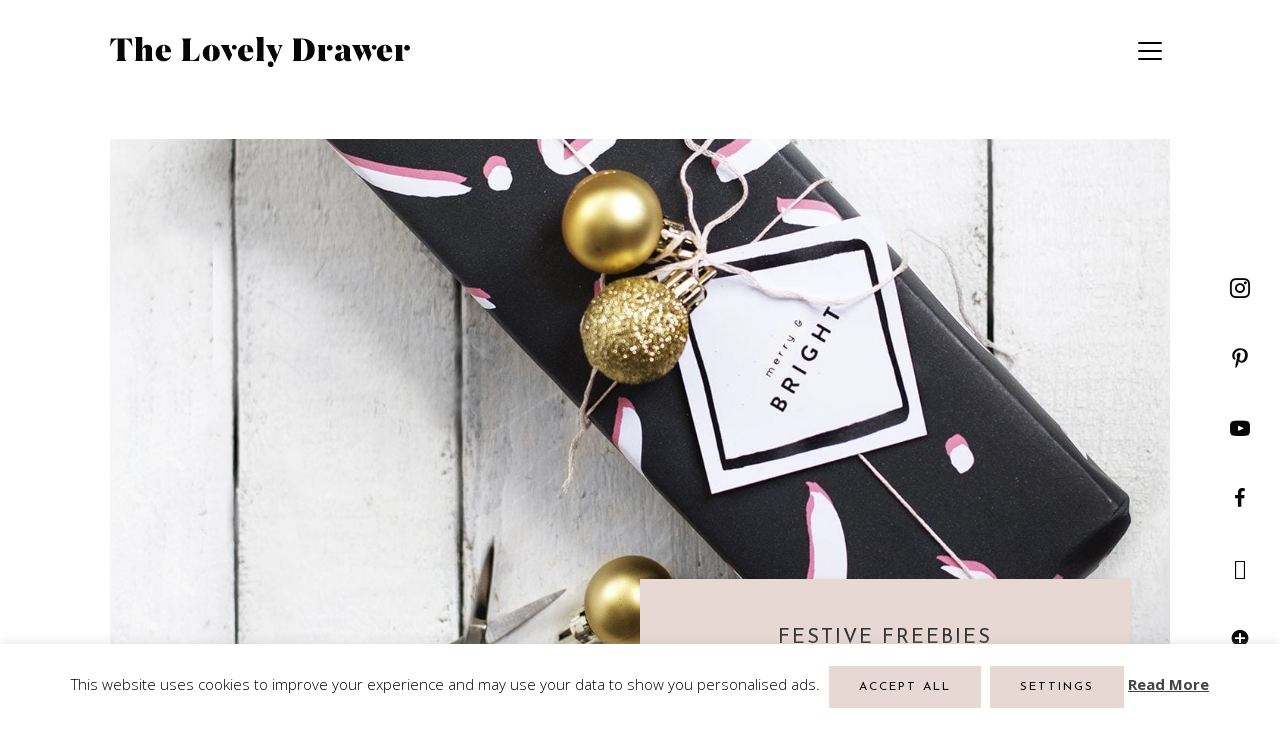

--- FILE ---
content_type: text/html; charset=UTF-8
request_url: https://thelovelydrawer.com/festive-freebies-2/
body_size: 17629
content:
<!DOCTYPE html><html lang="en-GB"><head><meta charset="UTF-8" /><link rel="preconnect" href="https://fonts.gstatic.com/" crossorigin /><script>WebFontConfig={google:{families:["Open Sans:300,400,700","Josefin Sans:400"]}};if ( typeof WebFont === "object" && typeof WebFont.load === "function" ) { WebFont.load( WebFontConfig ); }</script><script data-optimized="1" src="https://thelovelydrawer.com/wp-content/plugins/litespeed-cache/assets/js/webfontloader.min.js"></script> <meta name='viewport' content='width=device-width, initial-scale=1.0' /><meta http-equiv='X-UA-Compatible' content='IE=edge' /><link rel="profile" href="https://gmpg.org/xfn/11" /><meta name='robots' content='index, follow, max-image-preview:large, max-snippet:-1, max-video-preview:-1' /><title>festive freebies | The Lovely Drawer</title><link rel="canonical" href="https://thelovelydrawer.com/festive-freebies-2/" /><meta property="og:locale" content="en_GB" /><meta property="og:type" content="article" /><meta property="og:title" content="festive freebies | The Lovely Drawer" /><meta property="og:description" content="What a week! Two days were taken up with a yucky medical procedure and recovery which I totally put a brave face on but may well be scarred with the painful memory swimming around in my head for life. The week then wrapped up with my phone being stolen, not ideal in any way shape or&hellip;" /><meta property="og:url" content="https://thelovelydrawer.com/festive-freebies-2/" /><meta property="og:site_name" content="The Lovely Drawer" /><meta property="article:published_time" content="2015-11-29T07:18:12+00:00" /><meta property="article:modified_time" content="2016-03-20T20:51:55+00:00" /><meta property="og:image" content="https://thelovelydrawer.com/wp-content/uploads/2015/11/free-patterned-printable-christmas-wrap-and-tags-diy-christmas-ideas-1.jpg" /><meta property="og:image:width" content="1400" /><meta property="og:image:height" content="1400" /><meta property="og:image:type" content="image/jpeg" /><meta name="twitter:card" content="summary_large_image" /> <script type="application/ld+json" class="yoast-schema-graph">{"@context":"https://schema.org","@graph":[{"@type":"WebSite","@id":"https://thelovelydrawer.com/#website","url":"https://thelovelydrawer.com/","name":"The Lovely Drawer","description":"Style Inspiration &amp; DIY Ideas","potentialAction":[{"@type":"SearchAction","target":{"@type":"EntryPoint","urlTemplate":"https://thelovelydrawer.com/?s={search_term_string}"},"query-input":"required name=search_term_string"}],"inLanguage":"en-GB"},{"@type":"ImageObject","@id":"https://thelovelydrawer.com/festive-freebies-2/#primaryimage","inLanguage":"en-GB","url":"https://thelovelydrawer.com/wp-content/uploads/2015/11/free-patterned-printable-christmas-wrap-and-tags-diy-christmas-ideas-1.jpg","contentUrl":"https://thelovelydrawer.com/wp-content/uploads/2015/11/free-patterned-printable-christmas-wrap-and-tags-diy-christmas-ideas-1.jpg","width":1400,"height":1400},{"@type":"WebPage","@id":"https://thelovelydrawer.com/festive-freebies-2/#webpage","url":"https://thelovelydrawer.com/festive-freebies-2/","name":"festive freebies | The Lovely Drawer","isPartOf":{"@id":"https://thelovelydrawer.com/#website"},"primaryImageOfPage":{"@id":"https://thelovelydrawer.com/festive-freebies-2/#primaryimage"},"datePublished":"2015-11-29T07:18:12+00:00","dateModified":"2016-03-20T20:51:55+00:00","author":{"@id":"https://thelovelydrawer.com/#/schema/person/64b24479a782d819a2532b7e9b8f72a4"},"breadcrumb":{"@id":"https://thelovelydrawer.com/festive-freebies-2/#breadcrumb"},"inLanguage":"en-GB","potentialAction":[{"@type":"ReadAction","target":["https://thelovelydrawer.com/festive-freebies-2/"]}]},{"@type":"BreadcrumbList","@id":"https://thelovelydrawer.com/festive-freebies-2/#breadcrumb","itemListElement":[{"@type":"ListItem","position":1,"name":"Home","item":"https://thelovelydrawer.com/"},{"@type":"ListItem","position":2,"name":"Blog","item":"https://thelovelydrawer.com/blog/"},{"@type":"ListItem","position":3,"name":"festive freebies"}]},{"@type":"Person","@id":"https://thelovelydrawer.com/#/schema/person/64b24479a782d819a2532b7e9b8f72a4","name":"Teri","image":{"@type":"ImageObject","@id":"https://thelovelydrawer.com/#personlogo","inLanguage":"en-GB","url":"https://secure.gravatar.com/avatar/904be91ea4c2d7c9d0b0397d63e41b88?s=96&d=blank&r=g","contentUrl":"https://secure.gravatar.com/avatar/904be91ea4c2d7c9d0b0397d63e41b88?s=96&d=blank&r=g","caption":"Teri"},"sameAs":["https://thelovelydrawer.com"],"url":"https://thelovelydrawer.com/author/teri-muncey/"}]}</script> <link rel='dns-prefetch' href='//fonts.googleapis.com' /><link rel='dns-prefetch' href='//s.w.org' /><link rel='dns-prefetch' href='//pagead2.googlesyndication.com' /><link href='https://fonts.gstatic.com' crossorigin rel='preconnect' /><link rel="alternate" type="application/rss+xml" title="The Lovely Drawer &raquo; Feed" href="https://thelovelydrawer.com/feed/" /><link rel="alternate" type="application/rss+xml" title="The Lovely Drawer &raquo; Comments Feed" href="https://thelovelydrawer.com/comments/feed/" /><link rel="alternate" type="application/rss+xml" title="The Lovely Drawer &raquo; festive freebies Comments Feed" href="https://thelovelydrawer.com/festive-freebies-2/feed/" /><style type="text/css">img.wp-smiley,
img.emoji {
	display: inline !important;
	border: none !important;
	box-shadow: none !important;
	height: 1em !important;
	width: 1em !important;
	margin: 0 0.07em !important;
	vertical-align: -0.1em !important;
	background: none !important;
	padding: 0 !important;
}</style><link rel='stylesheet' id='sbi_styles-css'  href='https://thelovelydrawer.com/wp-content/plugins/instagram-feed/css/sbi-styles.min.css' type='text/css' media='all' /><link rel='stylesheet' id='wp-block-library-css'  href='https://thelovelydrawer.com/wp-includes/css/dist/block-library/style.min.css' type='text/css' media='all' /><style id='wp-block-library-theme-inline-css' type='text/css'>.wp-block-audio figcaption{color:#555;font-size:13px;text-align:center}.is-dark-theme .wp-block-audio figcaption{color:hsla(0,0%,100%,.65)}.wp-block-code>code{font-family:Menlo,Consolas,monaco,monospace;color:#1e1e1e;padding:.8em 1em;border:1px solid #ddd;border-radius:4px}.wp-block-embed figcaption{color:#555;font-size:13px;text-align:center}.is-dark-theme .wp-block-embed figcaption{color:hsla(0,0%,100%,.65)}.blocks-gallery-caption{color:#555;font-size:13px;text-align:center}.is-dark-theme .blocks-gallery-caption{color:hsla(0,0%,100%,.65)}.wp-block-image figcaption{color:#555;font-size:13px;text-align:center}.is-dark-theme .wp-block-image figcaption{color:hsla(0,0%,100%,.65)}.wp-block-pullquote{border-top:4px solid;border-bottom:4px solid;margin-bottom:1.75em;color:currentColor}.wp-block-pullquote__citation,.wp-block-pullquote cite,.wp-block-pullquote footer{color:currentColor;text-transform:uppercase;font-size:.8125em;font-style:normal}.wp-block-quote{border-left:.25em solid;margin:0 0 1.75em;padding-left:1em}.wp-block-quote cite,.wp-block-quote footer{color:currentColor;font-size:.8125em;position:relative;font-style:normal}.wp-block-quote.has-text-align-right{border-left:none;border-right:.25em solid;padding-left:0;padding-right:1em}.wp-block-quote.has-text-align-center{border:none;padding-left:0}.wp-block-quote.is-large,.wp-block-quote.is-style-large,.wp-block-quote.is-style-plain{border:none}.wp-block-search .wp-block-search__label{font-weight:700}.wp-block-group:where(.has-background){padding:1.25em 2.375em}.wp-block-separator{border:none;border-bottom:2px solid;margin-left:auto;margin-right:auto;opacity:.4}.wp-block-separator:not(.is-style-wide):not(.is-style-dots){width:100px}.wp-block-separator.has-background:not(.is-style-dots){border-bottom:none;height:1px}.wp-block-separator.has-background:not(.is-style-wide):not(.is-style-dots){height:2px}.wp-block-table thead{border-bottom:3px solid}.wp-block-table tfoot{border-top:3px solid}.wp-block-table td,.wp-block-table th{padding:.5em;border:1px solid;word-break:normal}.wp-block-table figcaption{color:#555;font-size:13px;text-align:center}.is-dark-theme .wp-block-table figcaption{color:hsla(0,0%,100%,.65)}.wp-block-video figcaption{color:#555;font-size:13px;text-align:center}.is-dark-theme .wp-block-video figcaption{color:hsla(0,0%,100%,.65)}.wp-block-template-part.has-background{padding:1.25em 2.375em;margin-top:0;margin-bottom:0}</style><link rel='stylesheet' id='wc-blocks-vendors-style-css'  href='https://thelovelydrawer.com/wp-content/plugins/woocommerce/packages/woocommerce-blocks/build/wc-blocks-vendors-style.css' type='text/css' media='all' /><link rel='stylesheet' id='wc-blocks-style-css'  href='https://thelovelydrawer.com/wp-content/plugins/woocommerce/packages/woocommerce-blocks/build/wc-blocks-style.css' type='text/css' media='all' /><style id='global-styles-inline-css' type='text/css'>body{--wp--preset--color--black: #000000;--wp--preset--color--cyan-bluish-gray: #abb8c3;--wp--preset--color--white: #ffffff;--wp--preset--color--pale-pink: #f78da7;--wp--preset--color--vivid-red: #cf2e2e;--wp--preset--color--luminous-vivid-orange: #ff6900;--wp--preset--color--luminous-vivid-amber: #fcb900;--wp--preset--color--light-green-cyan: #7bdcb5;--wp--preset--color--vivid-green-cyan: #00d084;--wp--preset--color--pale-cyan-blue: #8ed1fc;--wp--preset--color--vivid-cyan-blue: #0693e3;--wp--preset--color--vivid-purple: #9b51e0;--wp--preset--gradient--vivid-cyan-blue-to-vivid-purple: linear-gradient(135deg,rgba(6,147,227,1) 0%,rgb(155,81,224) 100%);--wp--preset--gradient--light-green-cyan-to-vivid-green-cyan: linear-gradient(135deg,rgb(122,220,180) 0%,rgb(0,208,130) 100%);--wp--preset--gradient--luminous-vivid-amber-to-luminous-vivid-orange: linear-gradient(135deg,rgba(252,185,0,1) 0%,rgba(255,105,0,1) 100%);--wp--preset--gradient--luminous-vivid-orange-to-vivid-red: linear-gradient(135deg,rgba(255,105,0,1) 0%,rgb(207,46,46) 100%);--wp--preset--gradient--very-light-gray-to-cyan-bluish-gray: linear-gradient(135deg,rgb(238,238,238) 0%,rgb(169,184,195) 100%);--wp--preset--gradient--cool-to-warm-spectrum: linear-gradient(135deg,rgb(74,234,220) 0%,rgb(151,120,209) 20%,rgb(207,42,186) 40%,rgb(238,44,130) 60%,rgb(251,105,98) 80%,rgb(254,248,76) 100%);--wp--preset--gradient--blush-light-purple: linear-gradient(135deg,rgb(255,206,236) 0%,rgb(152,150,240) 100%);--wp--preset--gradient--blush-bordeaux: linear-gradient(135deg,rgb(254,205,165) 0%,rgb(254,45,45) 50%,rgb(107,0,62) 100%);--wp--preset--gradient--luminous-dusk: linear-gradient(135deg,rgb(255,203,112) 0%,rgb(199,81,192) 50%,rgb(65,88,208) 100%);--wp--preset--gradient--pale-ocean: linear-gradient(135deg,rgb(255,245,203) 0%,rgb(182,227,212) 50%,rgb(51,167,181) 100%);--wp--preset--gradient--electric-grass: linear-gradient(135deg,rgb(202,248,128) 0%,rgb(113,206,126) 100%);--wp--preset--gradient--midnight: linear-gradient(135deg,rgb(2,3,129) 0%,rgb(40,116,252) 100%);--wp--preset--duotone--dark-grayscale: url('#wp-duotone-dark-grayscale');--wp--preset--duotone--grayscale: url('#wp-duotone-grayscale');--wp--preset--duotone--purple-yellow: url('#wp-duotone-purple-yellow');--wp--preset--duotone--blue-red: url('#wp-duotone-blue-red');--wp--preset--duotone--midnight: url('#wp-duotone-midnight');--wp--preset--duotone--magenta-yellow: url('#wp-duotone-magenta-yellow');--wp--preset--duotone--purple-green: url('#wp-duotone-purple-green');--wp--preset--duotone--blue-orange: url('#wp-duotone-blue-orange');--wp--preset--font-size--small: 13px;--wp--preset--font-size--medium: 20px;--wp--preset--font-size--large: 36px;--wp--preset--font-size--x-large: 42px;}.has-black-color{color: var(--wp--preset--color--black) !important;}.has-cyan-bluish-gray-color{color: var(--wp--preset--color--cyan-bluish-gray) !important;}.has-white-color{color: var(--wp--preset--color--white) !important;}.has-pale-pink-color{color: var(--wp--preset--color--pale-pink) !important;}.has-vivid-red-color{color: var(--wp--preset--color--vivid-red) !important;}.has-luminous-vivid-orange-color{color: var(--wp--preset--color--luminous-vivid-orange) !important;}.has-luminous-vivid-amber-color{color: var(--wp--preset--color--luminous-vivid-amber) !important;}.has-light-green-cyan-color{color: var(--wp--preset--color--light-green-cyan) !important;}.has-vivid-green-cyan-color{color: var(--wp--preset--color--vivid-green-cyan) !important;}.has-pale-cyan-blue-color{color: var(--wp--preset--color--pale-cyan-blue) !important;}.has-vivid-cyan-blue-color{color: var(--wp--preset--color--vivid-cyan-blue) !important;}.has-vivid-purple-color{color: var(--wp--preset--color--vivid-purple) !important;}.has-black-background-color{background-color: var(--wp--preset--color--black) !important;}.has-cyan-bluish-gray-background-color{background-color: var(--wp--preset--color--cyan-bluish-gray) !important;}.has-white-background-color{background-color: var(--wp--preset--color--white) !important;}.has-pale-pink-background-color{background-color: var(--wp--preset--color--pale-pink) !important;}.has-vivid-red-background-color{background-color: var(--wp--preset--color--vivid-red) !important;}.has-luminous-vivid-orange-background-color{background-color: var(--wp--preset--color--luminous-vivid-orange) !important;}.has-luminous-vivid-amber-background-color{background-color: var(--wp--preset--color--luminous-vivid-amber) !important;}.has-light-green-cyan-background-color{background-color: var(--wp--preset--color--light-green-cyan) !important;}.has-vivid-green-cyan-background-color{background-color: var(--wp--preset--color--vivid-green-cyan) !important;}.has-pale-cyan-blue-background-color{background-color: var(--wp--preset--color--pale-cyan-blue) !important;}.has-vivid-cyan-blue-background-color{background-color: var(--wp--preset--color--vivid-cyan-blue) !important;}.has-vivid-purple-background-color{background-color: var(--wp--preset--color--vivid-purple) !important;}.has-black-border-color{border-color: var(--wp--preset--color--black) !important;}.has-cyan-bluish-gray-border-color{border-color: var(--wp--preset--color--cyan-bluish-gray) !important;}.has-white-border-color{border-color: var(--wp--preset--color--white) !important;}.has-pale-pink-border-color{border-color: var(--wp--preset--color--pale-pink) !important;}.has-vivid-red-border-color{border-color: var(--wp--preset--color--vivid-red) !important;}.has-luminous-vivid-orange-border-color{border-color: var(--wp--preset--color--luminous-vivid-orange) !important;}.has-luminous-vivid-amber-border-color{border-color: var(--wp--preset--color--luminous-vivid-amber) !important;}.has-light-green-cyan-border-color{border-color: var(--wp--preset--color--light-green-cyan) !important;}.has-vivid-green-cyan-border-color{border-color: var(--wp--preset--color--vivid-green-cyan) !important;}.has-pale-cyan-blue-border-color{border-color: var(--wp--preset--color--pale-cyan-blue) !important;}.has-vivid-cyan-blue-border-color{border-color: var(--wp--preset--color--vivid-cyan-blue) !important;}.has-vivid-purple-border-color{border-color: var(--wp--preset--color--vivid-purple) !important;}.has-vivid-cyan-blue-to-vivid-purple-gradient-background{background: var(--wp--preset--gradient--vivid-cyan-blue-to-vivid-purple) !important;}.has-light-green-cyan-to-vivid-green-cyan-gradient-background{background: var(--wp--preset--gradient--light-green-cyan-to-vivid-green-cyan) !important;}.has-luminous-vivid-amber-to-luminous-vivid-orange-gradient-background{background: var(--wp--preset--gradient--luminous-vivid-amber-to-luminous-vivid-orange) !important;}.has-luminous-vivid-orange-to-vivid-red-gradient-background{background: var(--wp--preset--gradient--luminous-vivid-orange-to-vivid-red) !important;}.has-very-light-gray-to-cyan-bluish-gray-gradient-background{background: var(--wp--preset--gradient--very-light-gray-to-cyan-bluish-gray) !important;}.has-cool-to-warm-spectrum-gradient-background{background: var(--wp--preset--gradient--cool-to-warm-spectrum) !important;}.has-blush-light-purple-gradient-background{background: var(--wp--preset--gradient--blush-light-purple) !important;}.has-blush-bordeaux-gradient-background{background: var(--wp--preset--gradient--blush-bordeaux) !important;}.has-luminous-dusk-gradient-background{background: var(--wp--preset--gradient--luminous-dusk) !important;}.has-pale-ocean-gradient-background{background: var(--wp--preset--gradient--pale-ocean) !important;}.has-electric-grass-gradient-background{background: var(--wp--preset--gradient--electric-grass) !important;}.has-midnight-gradient-background{background: var(--wp--preset--gradient--midnight) !important;}.has-small-font-size{font-size: var(--wp--preset--font-size--small) !important;}.has-medium-font-size{font-size: var(--wp--preset--font-size--medium) !important;}.has-large-font-size{font-size: var(--wp--preset--font-size--large) !important;}.has-x-large-font-size{font-size: var(--wp--preset--font-size--x-large) !important;}</style><link rel='stylesheet' id='cookie-law-info-css'  href='https://thelovelydrawer.com/wp-content/plugins/cookie-law-info/legacy/public/css/cookie-law-info-public.css' type='text/css' media='all' /><link rel='stylesheet' id='cookie-law-info-gdpr-css'  href='https://thelovelydrawer.com/wp-content/plugins/cookie-law-info/legacy/public/css/cookie-law-info-gdpr.css' type='text/css' media='all' /><link rel='stylesheet' id='wpmenucart-icons-css'  href='https://thelovelydrawer.com/wp-content/plugins/woocommerce-menu-bar-cart/assets/css/wpmenucart-icons.min.css' type='text/css' media='all' /><style id='wpmenucart-icons-inline-css' type='text/css'>@font-face{font-family:WPMenuCart;src:url(https://thelovelydrawer.com/wp-content/plugins/woocommerce-menu-bar-cart/assets/fonts/WPMenuCart.eot);src:url(https://thelovelydrawer.com/wp-content/plugins/woocommerce-menu-bar-cart/assets/fonts/WPMenuCart.eot?#iefix) format('embedded-opentype'),url(https://thelovelydrawer.com/wp-content/plugins/woocommerce-menu-bar-cart/assets/fonts/WPMenuCart.woff2) format('woff2'),url(https://thelovelydrawer.com/wp-content/plugins/woocommerce-menu-bar-cart/assets/fonts/WPMenuCart.woff) format('woff'),url(https://thelovelydrawer.com/wp-content/plugins/woocommerce-menu-bar-cart/assets/fonts/WPMenuCart.ttf) format('truetype'),url(https://thelovelydrawer.com/wp-content/plugins/woocommerce-menu-bar-cart/assets/fonts/WPMenuCart.svg#WPMenuCart) format('svg');font-weight:400;font-style:normal;font-display:swap}</style><link rel='stylesheet' id='wpmenucart-css'  href='https://thelovelydrawer.com/wp-content/plugins/woocommerce-menu-bar-cart/assets/css/wpmenucart-main.min.css' type='text/css' media='all' /><link rel='stylesheet' id='woocommerce-layout-css'  href='https://thelovelydrawer.com/wp-content/plugins/woocommerce/assets/css/woocommerce-layout.css' type='text/css' media='all' /><link rel='stylesheet' id='woocommerce-smallscreen-css'  href='https://thelovelydrawer.com/wp-content/plugins/woocommerce/assets/css/woocommerce-smallscreen.css' type='text/css' media='only screen and (max-width: 767px)' /><link rel='stylesheet' id='woocommerce-general-css'  href='https://thelovelydrawer.com/wp-content/plugins/woocommerce/assets/css/woocommerce.css' type='text/css' media='all' /><style id='woocommerce-inline-inline-css' type='text/css'>.woocommerce form .form-row .required { visibility: visible; }</style><link rel='stylesheet' id='woopack-frontend-css'  href='https://thelovelydrawer.com/wp-content/plugins/woopack/assets/css/frontend.css' type='text/css' media='all' /><link rel='stylesheet' id='ultimate-icons-css'  href='https://thelovelydrawer.com/wp-content/uploads/bb-plugin/icons/ultimate-icons/style.css' type='text/css' media='all' /><link rel='stylesheet' id='font-awesome-5-css'  href='https://thelovelydrawer.com/wp-content/plugins/bb-plugin/fonts/fontawesome/5.15.4/css/all.min.css' type='text/css' media='all' /><link rel='stylesheet' id='font-awesome-css'  href='https://thelovelydrawer.com/wp-content/plugins/bb-plugin/fonts/fontawesome/5.15.4/css/v4-shims.min.css' type='text/css' media='all' /><link rel='stylesheet' id='fl-builder-layout-bundle-8775129ab14e1f04668ff33a44bd3c4e-css'  href='https://thelovelydrawer.com/wp-content/uploads/bb-plugin/cache/8775129ab14e1f04668ff33a44bd3c4e-layout-bundle.css' type='text/css' media='all' /><link rel='stylesheet' id='jquery-magnificpopup-css'  href='https://thelovelydrawer.com/wp-content/plugins/bb-plugin/css/jquery.magnificpopup.min.css' type='text/css' media='all' /><link rel='stylesheet' id='bootstrap-css'  href='https://thelovelydrawer.com/wp-content/themes/bb-theme/css/bootstrap.min.css' type='text/css' media='all' /><link rel='stylesheet' id='fl-automator-skin-css'  href='https://thelovelydrawer.com/wp-content/uploads/bb-theme/skin-6380b390c2fa5.css' type='text/css' media='all' /><link rel='stylesheet' id='fl-child-theme-css'  href='https://thelovelydrawer.com/wp-content/themes/bb-theme-child/style.css' type='text/css' media='all' /><link rel='stylesheet' id='animate-css'  href='https://thelovelydrawer.com/wp-content/plugins/bbpowerpack/assets/css/animate.min.css' type='text/css' media='all' /> <script type='text/javascript' src='https://thelovelydrawer.com/wp-includes/js/jquery/jquery.min.js' id='jquery-core-js'></script> <link rel="https://api.w.org/" href="https://thelovelydrawer.com/wp-json/" /><link rel="alternate" type="application/json" href="https://thelovelydrawer.com/wp-json/wp/v2/posts/6895" /><link rel="EditURI" type="application/rsd+xml" title="RSD" href="https://thelovelydrawer.com/xmlrpc.php?rsd" /><link rel="wlwmanifest" type="application/wlwmanifest+xml" href="https://thelovelydrawer.com/wp-includes/wlwmanifest.xml" /><meta name="generator" content="WordPress 5.9.12" /><meta name="generator" content="WooCommerce 6.4.0" /><link rel='shortlink' href='https://thelovelydrawer.com/?p=6895' /><link rel="alternate" type="application/json+oembed" href="https://thelovelydrawer.com/wp-json/oembed/1.0/embed?url=https%3A%2F%2Fthelovelydrawer.com%2Ffestive-freebies-2%2F" /><link rel="alternate" type="text/xml+oembed" href="https://thelovelydrawer.com/wp-json/oembed/1.0/embed?url=https%3A%2F%2Fthelovelydrawer.com%2Ffestive-freebies-2%2F&#038;format=xml" /><style>form[class*="fl-builder-pp-"] .fl-lightbox-header h1:before {
			content: "PowerPack ";
			position: relative;
			display: inline-block;
			margin-right: 5px;
		}</style><meta name="generator" content="Site Kit by Google 1.72.0" /><style id="mystickymenu" type="text/css">#mysticky-nav { width:100%; position: static; }#mysticky-nav.wrapfixed { position:fixed; left: 0px; margin-top:0px;  z-index: 98; -webkit-transition: 1s; -moz-transition: 1s; -o-transition: 1s; transition: 1s; -ms-filter:"progid:DXImageTransform.Microsoft.Alpha(Opacity=100)"; filter: alpha(opacity=100); opacity:1; background-color: #ffffff;}#mysticky-nav.wrapfixed .myfixed{ background-color: #ffffff; position: relative;top: auto;left: auto;right: auto;}#mysticky-nav .myfixed { margin: 53px auto 0; float:none; border:0px; background:transparent; max-width:100%; }</style><style type="text/css"></style><link rel="pingback" href="https://thelovelydrawer.com/xmlrpc.php">
<noscript><style>.woocommerce-product-gallery{ opacity: 1 !important; }</style></noscript><meta name="google-adsense-platform-account" content="ca-host-pub-2644536267352236"><meta name="google-adsense-platform-domain" content="sitekit.withgoogle.com"> <script async="async" src="https://pagead2.googlesyndication.com/pagead/js/adsbygoogle.js?client=ca-pub-6888484303629176" crossorigin="anonymous" type="text/javascript"></script> <link rel="icon" href="https://thelovelydrawer.com/wp-content/uploads/2018/07/cropped-shapes_1@3x-1-32x32.png" sizes="32x32" /><link rel="icon" href="https://thelovelydrawer.com/wp-content/uploads/2018/07/cropped-shapes_1@3x-1-192x192.png" sizes="192x192" /><link rel="apple-touch-icon" href="https://thelovelydrawer.com/wp-content/uploads/2018/07/cropped-shapes_1@3x-1-180x180.png" /><meta name="msapplication-TileImage" content="https://thelovelydrawer.com/wp-content/uploads/2018/07/cropped-shapes_1@3x-1-270x270.png" /><style type="text/css" id="wp-custom-css">.uabb-out-of-stock {
    position: absolute;
    background-color: rgba(255, 255, 255, 0.85);
    -webkit-transition: background .3s;
    transition: background .3s;
    text-align: center;
    top: 50%;
    left: 0;
    /* right: 0; */
    padding: 50% 0em;
    bottom: 0;
    text-transform: uppercase;
    font-weight: bold;
    -webkit-transform: translateY(-50%) translate3d(0,0,0);
    transform: translateY(-50%) translate3d(0,0,0);
    font-family: "Josefin Sans";
    letter-spacing: 1px;
    font-size: 12px;
    height: 101%;
    width: 100%;
	z-index: 5;
}

.uabb-creative-button-wrap .uabb-creative-button .uabb-creative-button-icon-after {
    margin-left: 0px;
    margin-right: 0px;
		margin-top: -3px;
}

.fl-col.fl-node-5cbf5aed9f4d3 {
	padding: 25px;
    background: #e8d8d3;
    box-shadow: 0 0 5px 0 rgba(0,0,0,0.08);
    margin-left: 50%;
    margin-top: -150px;
    margin-right: 50px;
    width: 44.5%;
    position: relative;
    z-index: 2;
}

.fl-module.fl-module-rich-text.fl-node-60b942171ad74 a:hover {
    color: #000;
}

.fl-module.fl-module-rich-text.fl-node-60b942171ad74 h4 {
	margin: 0;
	padding: 5px;
}

label.wc-pao-addon-name {
    font-family: "Josefin Sans";
    text-transform: uppercase;
    letter-spacing: 1px;
    font-size: 12px;
}

div.product-addon-totals ul {
    list-style: none;
    margin: 0;
    padding: 0;
}

div.product-addon-totals ul strong {
    font-weight: 400;
}

.single-product div.product div.product-addon-totals .wc-pao-subtotal-line p.price {
    margin: 0;
    font-family: 'Josefin Sans';
    text-transform: uppercase;
    letter-spacing: 1px;
    font-size: 14px;
}

@media (max-width: 991px) {
	
	h1 {
		font-size: 20px;
	}
	
}</style> <script data-cfasync="false" type="text/javascript">/* generated by Ahalogy wordpress plugin [version 2.1.0] */
  (function(a,h,a_,l,o,g,y){
  window[a_]={c:o,b:g,u:l};var s=a.createElement(h);s.src=l,e=a.getElementsByTagName(h)[0];e.parentNode.insertBefore(s,e);
  })(document,"script","_ahalogy","//w.ahalogy.com/",{client:"36715349387"});</script>  <script>(function(w,d,s,l,i){w[l]=w[l]||[];w[l].push({'gtm.start':
new Date().getTime(),event:'gtm.js'});var f=d.getElementsByTagName(s)[0],
j=d.createElement(s),dl=l!='dataLayer'?'&l='+l:'';j.async=true;j.src=
'https://www.googletagmanager.com/gtm.js?id='+i+dl;f.parentNode.insertBefore(j,f);
})(window,document,'script','dataLayer','GTM-PV7ZWWT');</script> </head><body class="post-template-default single single-post postid-6895 single-format-standard theme-bb-theme woocommerce-no-js fl-theme-builder-header fl-theme-builder-header-header fl-theme-builder-footer fl-theme-builder-footer-footer fl-theme-builder-singular fl-theme-builder-singular-single-post fl-framework-bootstrap fl-preset-default fl-full-width fl-search-active" itemscope="itemscope" itemtype="https://schema.org/WebPage"><noscript><iframe src="https://www.googletagmanager.com/ns.html?id=GTM-PV7ZWWT"
height="0" width="0" style="display:none;visibility:hidden"></iframe></noscript><div class="fl-page"><header class="fl-builder-content fl-builder-content-13051 fl-builder-global-templates-locked" data-post-id="13051" data-type="header" data-sticky="1" data-sticky-on="" data-sticky-breakpoint="medium" data-shrink="1" data-overlay="0" data-overlay-bg="transparent" data-shrink-image-height="50px" itemscope="itemscope" itemtype="http://schema.org/WPHeader"><div class="fl-row fl-row-full-width fl-row-bg-color fl-node-5b53963d7b743" data-node="5b53963d7b743"><div class="fl-row-content-wrap"><div class="uabb-row-separator uabb-top-row-separator" ></div><div class="fl-row-content fl-row-fixed-width fl-node-content"><div class="fl-col-group fl-node-5b53963d7b77e fl-col-group-equal-height fl-col-group-align-center fl-col-group-custom-width" data-node="5b53963d7b77e"><div class="fl-col fl-node-5b53963d7b7b6 fl-col-small" data-node="5b53963d7b7b6"><div class="fl-col-content fl-node-content"><div class="fl-module fl-module-photo fl-node-5b53966bb965c" data-node="5b53966bb965c"><div class="fl-module-content fl-node-content"><div class="fl-photo fl-photo-align-left" itemscope itemtype="https://schema.org/ImageObject"><div class="fl-photo-content fl-photo-img-svg">
<a href="https://thelovelydrawer.com" target="_self" itemprop="url">
<img loading="lazy" class="fl-photo-img wp-image-13324 size-full" src="https://thelovelydrawer.com/wp-content/uploads/2018/07/Asset-8.svg" alt="Asset 8" itemprop="image" height="" width="" title="Asset 8"  data-no-lazy="1" />
</a></div></div></div></div></div></div><div class="fl-col fl-node-5b53963d7b7ed fl-col-small" data-node="5b53963d7b7ed"><div class="fl-col-content fl-node-content"><div class="fl-module fl-module-pp-advanced-menu fl-node-5b539962ad0e4" data-node="5b539962ad0e4"><div class="fl-module-content fl-node-content"><div class="pp-advanced-menu-mobile-toggle hamburger"><div class="pp-hamburger"><div class="pp-hamburger-box"><div class="pp-hamburger-inner"></div></div></div></div><div class="pp-advanced-menu pp-advanced-menu-accordion-collapse off-canvas"><div class="pp-clear"></div><div class="pp-off-canvas-menu pp-menu-right"><div class="pp-menu-close-btn">×</div><ul id="menu-menu-1" class="menu pp-advanced-menu-horizontal pp-toggle-arrows"><li id="menu-item-14953" class="menu-item menu-item-type-post_type menu-item-object-page menu-item-home"><a href="https://thelovelydrawer.com/"><span class="menu-item-text">Home</span></a></li><li id="menu-item-1740" class="menu-item menu-item-type-post_type menu-item-object-page"><a href="https://thelovelydrawer.com/about/"><span class="menu-item-text">About</span></a></li><li id="menu-item-3276" class="menu-item menu-item-type-post_type menu-item-object-page current_page_parent"><a href="https://thelovelydrawer.com/blog/"><span class="menu-item-text">Blog</span></a></li><li id="menu-item-1744" class="menu-item menu-item-type-post_type menu-item-object-page"><a href="https://thelovelydrawer.com/weddings/"><span class="menu-item-text">Weddings</span></a></li><li id="menu-item-3449" class="menu-item menu-item-type-post_type menu-item-object-page"><a href="https://thelovelydrawer.com/shop/"><span class="menu-item-text">Shop</span></a></li><li id="menu-item-10212" class="menu-item menu-item-type-post_type menu-item-object-page"><a href="https://thelovelydrawer.com/brush-lettering-workshops/"><span class="menu-item-text">Workshops</span></a></li><li id="menu-item-3291" class="menu-item menu-item-type-post_type menu-item-object-page"><a href="https://thelovelydrawer.com/work-with-me/"><span class="menu-item-text">Work With Me</span></a></li><li id="menu-item-3290" class="menu-item menu-item-type-post_type menu-item-object-page"><a href="https://thelovelydrawer.com/contact/"><span class="menu-item-text">Contact</span></a></li><li class="menu-item menu-item-type-post_type menu-item-object-page wpmenucartli wpmenucart-display-standard menu-item" id="wpmenucartli"><a class="wpmenucart-contents empty-wpmenucart" style="display:none">&nbsp;</a></li></ul></div></div></div></div></div></div></div></div></div></div></header><div class="uabb-js-breakpoint" style="display: none;"></div><div class="fl-page-content" itemprop="mainContentOfPage"><div class="fl-builder-content fl-builder-content-13320 fl-builder-global-templates-locked" data-post-id="13320"><div class="fl-row fl-row-full-width fl-row-bg-none fl-node-5b5cdf615371f" data-node="5b5cdf615371f"><div class="fl-row-content-wrap"><div class="uabb-row-separator uabb-top-row-separator" ></div><div class="fl-row-content fl-row-fixed-width fl-node-content"><div class="fl-col-group fl-node-5b5cdf6155b2d" data-node="5b5cdf6155b2d"><div class="fl-col fl-node-5b5cdf59a1704" data-node="5b5cdf59a1704"><div class="fl-col-content fl-node-content"><div class="fl-module fl-module-photo fl-node-5b5cdf9837a93" data-node="5b5cdf9837a93"><div class="fl-module-content fl-node-content"><div class="fl-photo fl-photo-align-center" itemscope itemtype="https://schema.org/ImageObject"><div class="fl-photo-content fl-photo-img-jpg">
<img loading="lazy" width="1400" height="700" class="fl-photo-img wp-image-8652" src="https://thelovelydrawer.com/wp-content/uploads/2015/11/free-patterned-printable-christmas-wrap-and-tags-diy-christmas-ideas-1-1400x700.jpg" alt="free-patterned-printable-christmas-wrap-and-tags-diy-christmas-ideas" itemprop="image" title="free-patterned-printable-christmas-wrap-and-tags-diy-christmas-ideas"  /></div></div></div></div></div></div></div></div></div></div><div class="fl-row fl-row-full-width fl-row-bg-none fl-node-5b5cdfb65c36e" data-node="5b5cdfb65c36e"><div class="fl-row-content-wrap"><div class="uabb-row-separator uabb-top-row-separator" ></div><div class="fl-row-content fl-row-fixed-width fl-node-content"><div class="fl-col-group fl-node-5b5cdfb65f1cd" data-node="5b5cdfb65f1cd"><div class="fl-col fl-node-5b5cdfb65f33a" data-node="5b5cdfb65f33a"><div class="fl-col-content fl-node-content"><div class="fl-module fl-module-heading fl-node-5b5cd25d16e81" data-node="5b5cd25d16e81"><div class="fl-module-content fl-node-content"><h1 class="fl-heading">
<span class="fl-heading-text">festive freebies</span></h1></div></div><div class="fl-module fl-module-fl-post-info fl-node-5b5cd26faefa5" data-node="5b5cd26faefa5"><div class="fl-module-content fl-node-content">
<span class="fl-post-info-date">29 November 2015</span><span class="fl-post-info-sep">|</span><span class="fl-post-info-terms"><a href="https://thelovelydrawer.com/category/diy/" rel="tag" class="diy">DIY</a></span></div></div></div></div></div></div></div></div><div class="fl-row fl-row-full-width fl-row-bg-none fl-node-5b5cd23645af0" data-node="5b5cd23645af0"><div class="fl-row-content-wrap"><div class="uabb-row-separator uabb-top-row-separator" ></div><div class="fl-row-content fl-row-fixed-width fl-node-content"><div class="fl-col-group fl-node-5b5cd23647cc2" data-node="5b5cd23647cc2"><div class="fl-col fl-node-5b5cd23647e12" data-node="5b5cd23647e12"><div class="fl-col-content fl-node-content"><div class="fl-module fl-module-fl-post-content fl-node-5b5cd2d35aec9" data-node="5b5cd2d35aec9"><div class="fl-module-content fl-node-content"><p><a href="https://thelovelydrawer.com/wp-content/uploads/2015/11/free-printable-christmas-wrap-and-tags-diy-tutorial1.jpg"><img loading="lazy" class="alignnone size-full wp-image-3713" src="https://thelovelydrawer.com/wp-content/uploads/2015/11/free-printable-christmas-wrap-and-tags-diy-tutorial1.jpg" alt="free printable christmas wrap and tags | diy tutorial" width="1400" height="1726" data-id="3713" /></a><a href="https://thelovelydrawer.com/wp-content/uploads/2015/11/free-printable-christmas-wrap-and-tags-diy-christmas-ideas.jpg"><img loading="lazy" class="alignnone size-full wp-image-3714" src="https://thelovelydrawer.com/wp-content/uploads/2015/11/free-printable-christmas-wrap-and-tags-diy-christmas-ideas.jpg" alt="free printable christmas wrap and tags | diy christmas ideas" width="1400" height="1928" data-id="3714" /></a></p><p>What a week! Two days were taken up with a yucky medical procedure and recovery which I totally put a brave face on but may well be scarred with the painful memory swimming around in my head for life. The week then wrapped up with my phone being stolen, not ideal in any way shape or form and now kind of feeling like I&#8217;ve lost a leg (probably unhealthy). The only redeeming part is that we literally got contents insurance two weeks ago for the very first time! Such madness.</p><p><span id="more-6895"></span>I hope you guys had a better week than me but to pick myself up and spread some Christmas cheer I&#8217;m here to shower you in freebies. Instead of a free desktop wallpapers, this month I thought I&#8217;d give you something a bit more handy for the festive period. I&#8217;m not a fan of red and green or tinsel and glitz so I&#8217;ve come up with some fresher patterns to make your wrapping that little bit different. You can download all of these patterned wrapping papers as well as the gift tags for free right <a href="https://www.dropbox.com/sh/7544ditq9sqgjg5/AAApVJMVDItXirUr5bYxMfpda?dl=0" target="_blank">here</a>.</p><p><a href="https://thelovelydrawer.com/wp-content/uploads/2015/11/free-printable-christmas-wrap-sheetsand-tags-diy-tutorial1.jpg"><img loading="lazy" class="alignnone size-full wp-image-3720" src="https://thelovelydrawer.com/wp-content/uploads/2015/11/free-printable-christmas-wrap-sheetsand-tags-diy-tutorial1.jpg" alt="free printable christmas wrap sheetsand tags | diy tutorial" width="1400" height="1762" data-id="3720" /></a><a href="https://thelovelydrawer.com/wp-content/uploads/2015/11/free-patterned-printable-christmas-wrap-and-tags-diy-christmas-ideas.jpg"><img loading="lazy" class="alignnone size-full wp-image-3717" src="https://thelovelydrawer.com/wp-content/uploads/2015/11/free-patterned-printable-christmas-wrap-and-tags-diy-christmas-ideas.jpg" alt="free patterned printable christmas wrap and tags | diy christmas ideas" width="1400" height="1951" data-id="3717" /></a><a href="https://thelovelydrawer.com/wp-content/uploads/2015/11/free-patterned-printable-christmas-gift-wrap-diy-christmas-ideas.jpg"><img loading="lazy" class="alignnone size-full wp-image-3718" src="https://thelovelydrawer.com/wp-content/uploads/2015/11/free-patterned-printable-christmas-gift-wrap-diy-christmas-ideas.jpg" alt="free patterned printable christmas gift wrap | diy christmas ideas" width="1400" height="1936" data-id="3718" /></a></p><p>The wrap is in A3 sheets but if you don&#8217;t have an A3 printed you could always scale them down to A4 for your smaller gifts. Pair them with some coloured string and gold mini baubles to make up a very handsome package. Sometimes I find the process of wrapping quite therapeutic but I don&#8217;t usually get a look in anymore. My husband discovered that I&#8217;m not the neatest of wrappers and so promptly &#8216;shooed&#8217; me away to make way for his army precision. He&#8217;s actually made box nets with wrapping paper in the past. That&#8217;s the kind of precision I&#8217;m talking about people! I now keep out the way, sat on the sidelines with a glass of mulled wine. Whoever the wrapper is in your home, enjoy!</p><p><a href="https://thelovelydrawer.com/wp-content/uploads/2015/11/free-patterned-printable-wrap-and-tags-to-make-your-Christmas-a-bit-different-diy-christmas-ideas.jpg"><img loading="lazy" class="alignnone size-full wp-image-3721" src="https://thelovelydrawer.com/wp-content/uploads/2015/11/free-patterned-printable-wrap-and-tags-to-make-your-Christmas-a-bit-different-diy-christmas-ideas.jpg" alt="free patterned printable wrap and tags to make your Christmas a bit different | diy christmas ideas" width="1400" height="1994" data-id="3721" /></a></p></div></div><div class="fl-module fl-module-heading fl-node-5b7c7413c72f7" data-node="5b7c7413c72f7"><div class="fl-module-content fl-node-content"><h2 class="fl-heading">
<span class="fl-heading-text">You might also like</span></h2></div></div><div class="fl-module fl-module-blog-posts fl-node-5b7c73d494547" data-node="5b7c73d494547"><div class="fl-module-content fl-node-content"><div class="uabb-module-content uabb-blog-posts uabb-blog-posts-grid uabb-post-grid-2 "><div class="uabb-blog-posts-col-2 uabb-post-wrapper  "><div class="uabb-blog-posts-shadow clearfix"><div class="uabb-blog-post-inner-wrap uabb-thumbnail-position-top  uabb-empty-img"><div class="uabb-post-thumbnail uabb-crop-thumbnail "><a href="https://thelovelydrawer.com/10-stylish-bathroom-vanity-units-with-basin-for-a-modern-makeover/" target="_self"  title="10 Stylish Bathroom Vanity Units with Basin for a Modern Makeover">
<img src="https://thelovelydrawer.com/wp-content/uploads/bb-plugin/cache/feature-custom_crop.jpg" alt="" />
</a></div><div class="uabb-blog-post-content"><h3 class="uabb-post-heading uabb-blog-post-section">
<a href=https://thelovelydrawer.com/10-stylish-bathroom-vanity-units-with-basin-for-a-modern-makeover/ title="10 Stylish Bathroom Vanity Units with Basin for a Modern Makeover" tabindex="0" class="">10 Stylish Bathroom Vanity Units with Basin for a Modern Makeover</a></h3><h5 class="uabb-post-meta uabb-blog-post-section">
<span class="uabb-meta-date">25 September 2024			</span></h5></div></div></div></div><div class="uabb-blog-posts-col-2 uabb-post-wrapper  "><div class="uabb-blog-posts-shadow clearfix"><div class="uabb-blog-post-inner-wrap uabb-thumbnail-position-top  uabb-empty-img"><div class="uabb-post-thumbnail uabb-crop-thumbnail "><a href="https://thelovelydrawer.com/moody-bathroom-update/" target="_self"  title="moody bathroom update">
<img src="https://thelovelydrawer.com/wp-content/uploads/bb-plugin/cache/feature-custom_crop.jpg" alt="" />
</a></div><div class="uabb-blog-post-content"><h3 class="uabb-post-heading uabb-blog-post-section">
<a href=https://thelovelydrawer.com/moody-bathroom-update/ title="moody bathroom update" tabindex="0" class="">moody bathroom update</a></h3><h5 class="uabb-post-meta uabb-blog-post-section">
<span class="uabb-meta-date">12 January 2024			</span></h5></div></div></div></div><div class="uabb-blog-posts-col-2 uabb-post-wrapper  "><div class="uabb-blog-posts-shadow clearfix"><div class="uabb-blog-post-inner-wrap uabb-thumbnail-position-top  uabb-empty-img"><div class="uabb-post-thumbnail uabb-crop-thumbnail "><a href="https://thelovelydrawer.com/a-cosy-stay-at-wilderness-reserve/" target="_self"  title="A cosy stay at wilderness reserve">
<img src="https://thelovelydrawer.com/wp-content/uploads/bb-plugin/cache/wilderness-reserve-custom_crop.jpg" alt="" />
</a></div><div class="uabb-blog-post-content"><h3 class="uabb-post-heading uabb-blog-post-section">
<a href=https://thelovelydrawer.com/a-cosy-stay-at-wilderness-reserve/ title="A cosy stay at wilderness reserve" tabindex="0" class="">A cosy stay at wilderness reserve</a></h3><h5 class="uabb-post-meta uabb-blog-post-section">
<span class="uabb-meta-date">29 October 2023			</span></h5></div></div></div></div><div class="uabb-blog-posts-col-2 uabb-post-wrapper  "><div class="uabb-blog-posts-shadow clearfix"><div class="uabb-blog-post-inner-wrap uabb-thumbnail-position-top  uabb-empty-img"><div class="uabb-post-thumbnail uabb-crop-thumbnail "><a href="https://thelovelydrawer.com/autumn-table-inspiration/" target="_self"  title="Autumn table inspiration">
<img src="https://thelovelydrawer.com/wp-content/uploads/bb-plugin/cache/halloween-autumn-tablescape-feature-custom_crop.jpg" alt="" />
</a></div><div class="uabb-blog-post-content"><h3 class="uabb-post-heading uabb-blog-post-section">
<a href=https://thelovelydrawer.com/autumn-table-inspiration/ title="Autumn table inspiration" tabindex="0" class="">Autumn table inspiration</a></h3><h5 class="uabb-post-meta uabb-blog-post-section">
<span class="uabb-meta-date">20 October 2023			</span></h5></div></div></div></div></div><div class="uabb-blogs-pagination"
></div></div></div></div></div><div class="fl-col fl-node-5b5d6a081ee60 fl-col-small" data-node="5b5d6a081ee60"><div class="fl-col-content fl-node-content"><div class="fl-module fl-module-heading fl-node-5b5d6a08183d3" data-node="5b5d6a08183d3"><div class="fl-module-content fl-node-content"><h3 class="fl-heading">
<span class="fl-heading-text">Meet The Lovely Drawer</span></h3></div></div><div class="fl-module fl-module-photo fl-node-5b5d6a0818399" data-node="5b5d6a0818399"><div class="fl-module-content fl-node-content"><div class="fl-photo fl-photo-align-center" itemscope itemtype="https://schema.org/ImageObject"><div class="fl-photo-content fl-photo-img-jpg">
<img loading="lazy" class="fl-photo-img wp-image-13377 size-full" src="https://thelovelydrawer.com/wp-content/uploads/2018/07/profile-shot.jpg" alt="profile shot" itemprop="image" height="938" width="800" title="profile shot"  /></div></div></div></div><div class="fl-module fl-module-rich-text fl-node-5b5d6a081840b" data-node="5b5d6a081840b"><div class="fl-module-content fl-node-content"><div class="fl-rich-text"><p class="p1"><span class="s1">Hi, I’m Teri and welcome to my own creative corner of the internet. I blog about interiors, DIY projects, design inspiration and my general life so stick around have a read and say hi. </span></p></div></div></div><div class="fl-module fl-module-rich-text fl-node-5b5d6a0818445" data-node="5b5d6a0818445"><div class="fl-module-content fl-node-content"><div class="fl-rich-text"><h3><a href="https://thelovelydrawer.com/category/diy/">DIY</a> / <a href="https://thelovelydrawer.com/category/eat/">Eat</a> / <a href="https://thelovelydrawer.com/category/interiors/">Interiors</a> / <a href="https://thelovelydrawer.com/category/life/">Life</a> / <a href="https://thelovelydrawer.com/category/baby/">Travel</a> / <a href="https://thelovelydrawer.com/category/baby/">Baby</a></h3></div></div></div><div class="fl-module fl-module-heading fl-node-5b5d6a08184b6" data-node="5b5d6a08184b6"><div class="fl-module-content fl-node-content"><h3 class="fl-heading">
<span class="fl-heading-text">In the shop</span></h3></div></div><div class="fl-module fl-module-uabb-woo-products fl-node-5b6f47b628ef3" data-node="5b6f47b628ef3"><div class="fl-module-content fl-node-content"><div class="uabb-woo-products uabb-woo-products-grid uabb-woo-products-modern"><div class="uabb-woocommerce"><div class="uabb-woo-products-inner uabb-woo--align-center uabb-woo--align-mobile-center uabb-woo-product__hover-swap uabb-woo-product__hover-swap uabb-sale-flash-circle uabb-featured-flash-circle columns-1 uabb-woo-product__column-1 uabb-woo-product__column-tablet-1 uabb-woo-product__column-mobile-1"><ul class="products columns-1"><li class=" post-18045 product first instock featured shipping-taxable purchasable product-type-variable"><div class="uabb-woo-product-wrapper"><div class="uabb-woo-products-thumbnail-wrap"><div class="uabb-flash-container "></div><a href="https://thelovelydrawer.com/product/orchard-days/" class="woocommerce-LoopProduct-link woocommerce-loop-product__link"><img width="800" height="800" src="https://thelovelydrawer.com/wp-content/uploads/2021/06/orchard-days-1-800x800.jpg" class="attachment-woocommerce_thumbnail size-woocommerce_thumbnail" alt="" loading="lazy" /><img width="800" height="800" src="https://thelovelydrawer.com/wp-content/uploads/2021/06/orchard-days-and-foglie-2-800x800.jpg" class="uabb-show-on-hover" alt="" loading="lazy" /></a><div class="uabb-product-actions"><div class="uabb-action-item-wrap uabb-quick-view-btn" data-product_id="18045"><span class="uabb-action-item fa fa-eye"></span><span class="uabb-action-tooltip">Quick View</span></div><a href=https://thelovelydrawer.com/product/orchard-days/ class="uabb-action-item-wrap uabb-cart-section uabb-add-to-cart-btn product_type_variable" data-product_id="18045"><span class="uabb-action-item uabb-ajax-add-cart-icon fa fa-shopping-cart"></span><span class="uabb-action-tooltip">Select options</span></a></div></div><div class="uabb-woo-products-summary-wrap"><a href="https://thelovelydrawer.com/product/orchard-days/" class="uabb-loop-product__link"><h2 class="woocommerce-loop-product__title">Orchard Days</h2></a>
<span class="price"><span class="woocommerce-Price-amount amount"><bdi><span class="woocommerce-Price-currencySymbol">&pound;</span>20.00</bdi></span> &ndash; <span class="woocommerce-Price-amount amount"><bdi><span class="woocommerce-Price-currencySymbol">&pound;</span>25.00</bdi></span></span></div></div></li><li class=" post-18117 product first instock featured shipping-taxable purchasable product-type-variable"><div class="uabb-woo-product-wrapper"><div class="uabb-woo-products-thumbnail-wrap"><div class="uabb-flash-container "></div><a href="https://thelovelydrawer.com/product/personalised-cuddly-bunny/" class="woocommerce-LoopProduct-link woocommerce-loop-product__link"><img width="800" height="800" src="https://thelovelydrawer.com/wp-content/uploads/2021/06/cuddly-bunny-1-800x800.jpg" class="attachment-woocommerce_thumbnail size-woocommerce_thumbnail" alt="" loading="lazy" /><img width="800" height="800" src="https://thelovelydrawer.com/wp-content/uploads/2021/06/personalised-springtime-squirrel-and-cuddly-bunny-2-800x800.jpg" class="uabb-show-on-hover" alt="" loading="lazy" /></a><div class="uabb-product-actions"><div class="uabb-action-item-wrap uabb-quick-view-btn" data-product_id="18117"><span class="uabb-action-item fa fa-eye"></span><span class="uabb-action-tooltip">Quick View</span></div><a href=https://thelovelydrawer.com/product/personalised-cuddly-bunny/ class="uabb-action-item-wrap uabb-cart-section uabb-add-to-cart-btn product_type_variable" data-product_id="18117"><span class="uabb-action-item uabb-ajax-add-cart-icon fa fa-shopping-cart"></span><span class="uabb-action-tooltip">Select options</span></a></div></div><div class="uabb-woo-products-summary-wrap"><a href="https://thelovelydrawer.com/product/personalised-cuddly-bunny/" class="uabb-loop-product__link"><h2 class="woocommerce-loop-product__title">Personalised Cuddly Bunny</h2></a>
<span class="price"><span class="woocommerce-Price-amount amount"><bdi><span class="woocommerce-Price-currencySymbol">&pound;</span>30.00</bdi></span> &ndash; <span class="woocommerce-Price-amount amount"><bdi><span class="woocommerce-Price-currencySymbol">&pound;</span>35.00</bdi></span></span></div></div></li></ul></div></div><div class="uabb-quick-view-5b6f47b628ef3"><div class="uabb-quick-view-bg"><div class="uabb-quick-view-loader"></div></div><div id="uabb-quick-view-modal"><div class="uabb-content-main-wrapper"><div class="uabb-content-main"><div class="uabb-lightbox-content"><div class="uabb-content-main-head">
<a href="#" id="uabb-quick-view-close" class="uabb-quick-view-close-btn fa fa-close"></a></div><div id="uabb-quick-view-content" class="woocommerce single-product"></div></div></div></div></div></div></div></div></div><div class="fl-module fl-module-rich-text fl-node-5b5d6a08184f5" data-node="5b5d6a08184f5"><div class="fl-module-content fl-node-content"><div class="fl-rich-text"><h3>Work with Me</h3><p>The Lovely Drawer is an award winning blog with a loyal audience that has grown over the years. I love working with brands small and large on exciting collaborations that can bring products alive in my own signature aesthetic.</p><p><a class="button pink" href="https://thelovelydrawer.com/work-with-me/">Get in touch <i class="uabb-button-icon uabb-creative-button-icon uabb-button-icon-after uabb-creative-button-icon-after fa ua-icon ua-icon-chevron-thin-right"></i></a></p></div></div></div></div></div></div></div></div></div><div class="fl-row fl-row-full-width fl-row-bg-color fl-node-5b86f297997e3 fl-visible-desktop-medium" data-node="5b86f297997e3"><div class="fl-row-content-wrap"><div class="uabb-row-separator uabb-top-row-separator" ></div><div class="fl-row-content fl-row-full-width fl-node-content"><div class="fl-col-group fl-node-5b86f03fcf929" data-node="5b86f03fcf929"><div class="fl-col fl-node-5b86f03fcf978" data-node="5b86f03fcf978"><div class="fl-col-content fl-node-content"><div class="fl-module fl-module-heading fl-node-5b86f03fcf9b3 fl-visible-desktop-medium" data-node="5b86f03fcf9b3"><div class="fl-module-content fl-node-content"><h2 class="fl-heading">
<span class="fl-heading-text">Explore the Blog</span></h2></div></div><div class="fl-module fl-module-rich-text fl-node-5b86f03fcf9ee fl-visible-desktop-medium" data-node="5b86f03fcf9ee"><div class="fl-module-content fl-node-content"><div class="fl-rich-text"><p style="text-align: center;"><a class="button white" href="https://thelovelydrawer.com/category/diy">DIY <i class="uabb-button-icon uabb-creative-button-icon uabb-button-icon-after uabb-creative-button-icon-after fa ua-icon ua-icon-chevron-thin-right"></i></a> <a class="button white" href="https://thelovelydrawer.com/category/eat">Eat <i class="uabb-button-icon uabb-creative-button-icon uabb-button-icon-after uabb-creative-button-icon-after fa ua-icon ua-icon-chevron-thin-right"></i></a> <a class="button white" href="https://thelovelydrawer.com/category/interiors">Interiors <i class="uabb-button-icon uabb-creative-button-icon uabb-button-icon-after uabb-creative-button-icon-after fa ua-icon ua-icon-chevron-thin-right"></i></a> <a class="button white" href="https://thelovelydrawer.com/category/life">Life <i class="uabb-button-icon uabb-creative-button-icon uabb-button-icon-after uabb-creative-button-icon-after fa ua-icon ua-icon-chevron-thin-right"></i></a> <a class="button white" href="https://thelovelydrawer.com/category/travel">Travel <i class="uabb-button-icon uabb-creative-button-icon uabb-button-icon-after uabb-creative-button-icon-after fa ua-icon ua-icon-chevron-thin-right"></i></a> <a class="button white" href="https://thelovelydrawer.com/category/baby/">Baby <i class="uabb-button-icon uabb-creative-button-icon uabb-button-icon-after uabb-creative-button-icon-after fa ua-icon ua-icon-chevron-thin-right"></i></a></p></div></div></div></div></div></div></div></div></div><div id="explore" class="fl-row fl-row-full-width fl-row-bg-color fl-node-5b86f29ec5356 fl-visible-mobile" data-node="5b86f29ec5356"><div class="fl-row-content-wrap"><div class="uabb-row-separator uabb-top-row-separator" ></div><div class="fl-row-content fl-row-full-width fl-node-content"><div class="fl-col-group fl-node-5b83154e692ad" data-node="5b83154e692ad"><div class="fl-col fl-node-5b83154e693f5" data-node="5b83154e693f5"><div class="fl-col-content fl-node-content"><div class="fl-module fl-module-pp-advanced-menu fl-node-5b83154e691db fl-visible-mobile" data-node="5b83154e691db"><div class="fl-module-content fl-node-content"><div class="pp-advanced-menu pp-advanced-menu-accordion-collapse pp-menu-default"><div class="pp-clear"></div><ul id="menu-explore-the-blog" class="menu pp-advanced-menu-accordion pp-toggle-arrows"><li id="menu-item-14144" class="menu-item menu-item-type-custom menu-item-object-custom menu-item-has-children pp-has-submenu"><div class="pp-has-submenu-container"><a href="#"><span class="menu-item-text">Explore the Blog<span class="pp-menu-toggle"></span></span></a></div><ul class="sub-menu"><li id="menu-item-14145" class="menu-item menu-item-type-taxonomy menu-item-object-category current-post-ancestor current-menu-parent current-post-parent"><a href="https://thelovelydrawer.com/category/diy/"><span class="menu-item-text">DIY</span></a></li><li id="menu-item-14141" class="menu-item menu-item-type-taxonomy menu-item-object-category"><a href="https://thelovelydrawer.com/category/eat/"><span class="menu-item-text">Eat</span></a></li><li id="menu-item-14139" class="menu-item menu-item-type-taxonomy menu-item-object-category"><a href="https://thelovelydrawer.com/category/interiors/"><span class="menu-item-text">Interiors</span></a></li><li id="menu-item-14140" class="menu-item menu-item-type-taxonomy menu-item-object-category"><a href="https://thelovelydrawer.com/category/life/"><span class="menu-item-text">Life</span></a></li><li id="menu-item-14142" class="menu-item menu-item-type-taxonomy menu-item-object-category"><a href="https://thelovelydrawer.com/category/travel/"><span class="menu-item-text">Travel</span></a></li><li id="menu-item-14143" class="menu-item menu-item-type-taxonomy menu-item-object-category"><a href="https://thelovelydrawer.com/category/baby/"><span class="menu-item-text">Baby</span></a></li></ul></li></ul></div></div></div></div></div></div></div></div></div></div><div class="uabb-js-breakpoint" style="display: none;"></div></div><footer class="fl-builder-content fl-builder-content-13168 fl-builder-global-templates-locked" data-post-id="13168" data-type="footer" itemscope="itemscope" itemtype="http://schema.org/WPFooter"><div class="fl-row fl-row-full-width fl-row-bg-color fl-node-5b54f4dd1e773" data-node="5b54f4dd1e773"><div class="fl-row-content-wrap"><div class="uabb-row-separator uabb-top-row-separator" ></div><div class="fl-row-content fl-row-full-width fl-node-content"><div class="fl-col-group fl-node-5b54f4dd218b3" data-node="5b54f4dd218b3"><div class="fl-col fl-node-5b54f4dd219f0" data-node="5b54f4dd219f0"><div class="fl-col-content fl-node-content"><div class="fl-module fl-module-pp-social-icons fl-node-5b5d7bb1bd165 fl-visible-desktop-medium" data-node="5b5d7bb1bd165"><div class="fl-module-content fl-node-content"><div class="pp-social-icons pp-social-icons-right pp-responsive-center">
<span class="pp-social-icon" itemscope itemtype="http://schema.org/Organization"><link itemprop="url" href="https://thelovelydrawer.com">
<a itemprop="sameAs" href="https://instagram.com/thelovelydrawer" target="_blank" title="Custom Icon" aria-label="Custom Icon" role="button">
<i class="ua-icon ua-icon-instagram"></i>
</a>
</span>
<span class="pp-social-icon" itemscope itemtype="http://schema.org/Organization"><link itemprop="url" href="https://thelovelydrawer.com">
<a itemprop="sameAs" href="https://pinterest.com/thelovelydrawer" target="_blank" title="Custom Icon" aria-label="Custom Icon" role="button">
<i class="ua-icon ua-icon-pinterest"></i>
</a>
</span>
<span class="pp-social-icon" itemscope itemtype="http://schema.org/Organization"><link itemprop="url" href="https://thelovelydrawer.com">
<a itemprop="sameAs" href="https://youtube.com/c/TheLovelyDrawerYT" target="_blank" title="Custom Icon" aria-label="Custom Icon" role="button">
<i class="ua-icon ua-icon-youtube"></i>
</a>
</span>
<span class="pp-social-icon" itemscope itemtype="http://schema.org/Organization"><link itemprop="url" href="https://thelovelydrawer.com">
<a itemprop="sameAs" href="https://facebook.com/thelovelydrawer" target="_blank" title="Custom Icon" aria-label="Custom Icon" role="button">
<i class="ua-icon ua-icon-facebook22"></i>
</a>
</span>
<span class="pp-social-icon" itemscope itemtype="http://schema.org/Organization"><link itemprop="url" href="https://thelovelydrawer.com">
<a itemprop="sameAs" href="https://twitter.com/thelovelydrawer" target="_blank" title="Twitter" aria-label="Twitter" role="button">
<i class="fa fa-twitter"></i>
</a>
</span>
<span class="pp-social-icon" itemscope itemtype="http://schema.org/Organization"><link itemprop="url" href="https://thelovelydrawer.com">
<a itemprop="sameAs" href="https://www.bloglovin.com/blogs/lovely-drawer-11798691" target="_blank" title="Custom Icon" aria-label="Custom Icon" role="button">
<i class="ua-icon ua-icon-circle-with-plus"></i>
</a>
</span></div></div></div><div class="fl-module fl-module-rich-text fl-node-5b54f60a7e91c" data-node="5b54f60a7e91c"><div class="fl-module-content fl-node-content"><div class="fl-rich-text"><h2 style="text-align: center;"><a href="https://instagram.com/thelovelydrawer" target="_blank" rel="noopener">@thelovelydrawer</a> on Instagram</h2></div></div></div><div class="fl-module fl-module-rich-text fl-node-5b54f4eb14832 fl-visible-desktop-medium" data-node="5b54f4eb14832"><div class="fl-module-content fl-node-content"><div class="fl-rich-text"><p><div id="sbi_mod_error" >
<span>This error message is only visible to WordPress admins</span><br /><p><strong>Error: No feed found.</strong><p>Please go to the Instagram Feed settings page to create a feed.</p></div></p></div></div></div><div class="fl-module fl-module-rich-text fl-node-5b7f231341138 fl-visible-mobile" data-node="5b7f231341138"><div class="fl-module-content fl-node-content"><div class="fl-rich-text"><p><div id="sbi_mod_error" >
<span>This error message is only visible to WordPress admins</span><br /><p><strong>Error: No feed found.</strong><p>Please go to the Instagram Feed settings page to create a feed.</p></div></p></div></div></div></div></div></div></div></div></div><div class="fl-row fl-row-full-width fl-row-bg-photo fl-node-5b636e8c36d89" data-node="5b636e8c36d89"><div class="fl-row-content-wrap"><div class="uabb-row-separator uabb-top-row-separator" ></div><div class="fl-row-content fl-row-fixed-width fl-node-content"><div class="fl-col-group fl-node-5b6374e25b542" data-node="5b6374e25b542"><div class="fl-col fl-node-5b6374e25b671" data-node="5b6374e25b671"><div class="fl-col-content fl-node-content"><div class="fl-module fl-module-heading fl-node-5b6374e25b495" data-node="5b6374e25b495"><div class="fl-module-content fl-node-content"><h2 class="fl-heading">
<span class="fl-heading-text">Subscribe</span></h2></div></div></div></div></div><div class="fl-col-group fl-node-5b636e8c3d3a0" data-node="5b636e8c3d3a0"><div class="fl-col fl-node-5b636e8c3d4ec" data-node="5b636e8c3d4ec"><div class="fl-col-content fl-node-content"><div class="fl-module fl-module-pp-gravity-form fl-node-5b636ed98e6bb" data-node="5b636ed98e6bb"><div class="fl-module-content fl-node-content"><div class="pp-gf-content"> <script type="text/javascript"></script> <div class='gf_browser_chrome gform_wrapper gform_legacy_markup_wrapper' id='gform_wrapper_2' ><div id='gf_2' class='gform_anchor' tabindex='-1'></div><form method='post' enctype='multipart/form-data' target='gform_ajax_frame_2' id='gform_2'  action='/festive-freebies-2/#gf_2' ><div class='gform_body gform-body'><ul id='gform_fields_2' class='gform_fields top_label form_sublabel_below description_below'><li id="field_2_1"  class="gfield gf_left_third gfield_contains_required field_sublabel_below field_description_below gfield_visibility_visible"  data-js-reload="field_2_1"><label class='gfield_label' for='input_2_1' >First Name<span class="gfield_required"><span class="gfield_required gfield_required_asterisk">*</span></span></label><div class='ginput_container ginput_container_text'><input name='input_1' id='input_2_1' type='text' value='' class='medium'   tabindex='200' placeholder='First Name' aria-required="true" aria-invalid="false"   /></div></li><li id="field_2_2"  class="gfield gf_middle_third gfield_contains_required field_sublabel_below field_description_below gfield_visibility_visible"  data-js-reload="field_2_2"><label class='gfield_label' for='input_2_2' >Last Name<span class="gfield_required"><span class="gfield_required gfield_required_asterisk">*</span></span></label><div class='ginput_container ginput_container_text'><input name='input_2' id='input_2_2' type='text' value='' class='medium'   tabindex='201' placeholder='Last Name' aria-required="true" aria-invalid="false"   /></div></li><li id="field_2_3"  class="gfield gf_right_third gfield_contains_required field_sublabel_below field_description_below gfield_visibility_visible"  data-js-reload="field_2_3"><label class='gfield_label' for='input_2_3' >Email<span class="gfield_required"><span class="gfield_required gfield_required_asterisk">*</span></span></label><div class='ginput_container ginput_container_email'>
<input name='input_3' id='input_2_3' type='text' value='' class='medium' tabindex='202'  placeholder='Email' aria-required="true" aria-invalid="false"  /></div></li><li id="field_2_4"  class="gfield gfield_html gfield_html_formatted gfield_no_follows_desc field_sublabel_below field_description_below gfield_visibility_visible"  data-js-reload="field_2_4">We care about your privacy. By clicking 'Subscribe' you agree to the terms set out in our <a target="_blank" href="/privacy-policy">privacy policy</a>. We will do nothing nasty with your data.</li></ul></div><div class='gform_footer top_label'> <input type='submit' id='gform_submit_button_2' class='gform_button button' value='Subscribe' tabindex='203' onclick='if(window["gf_submitting_2"]){return false;}  window["gf_submitting_2"]=true;  ' onkeypress='if( event.keyCode == 13 ){ if(window["gf_submitting_2"]){return false;} window["gf_submitting_2"]=true;  jQuery("#gform_2").trigger("submit",[true]); }' /> <input type='hidden' name='gform_ajax' value='form_id=2&amp;title=&amp;description=&amp;tabindex=200' />
<input type='hidden' class='gform_hidden' name='is_submit_2' value='1' />
<input type='hidden' class='gform_hidden' name='gform_submit' value='2' />
<input type='hidden' class='gform_hidden' name='gform_unique_id' value='' />
<input type='hidden' class='gform_hidden' name='state_2' value='WyJbXSIsIjE0ZTYxMDQ2OTMwMWRhNDE0NzVlZWJmMmM4ZjE0OWJkIl0=' />
<input type='hidden' class='gform_hidden' name='gform_target_page_number_2' id='gform_target_page_number_2' value='0' />
<input type='hidden' class='gform_hidden' name='gform_source_page_number_2' id='gform_source_page_number_2' value='1' />
<input type='hidden' name='gform_field_values' value='' /></div><p style="display: none !important;"><label>&#916;<textarea name="ak_hp_textarea" cols="45" rows="8" maxlength="100"></textarea></label><input type="hidden" id="ak_js_1" name="ak_js" value="93"/></p></form></div>
<iframe style='display:none;width:0px;height:0px;' src='about:blank' name='gform_ajax_frame_2' id='gform_ajax_frame_2' title='This iframe contains the logic required to handle Ajax powered Gravity Forms.'></iframe></div></div></div></div></div></div></div></div></div><div class="fl-row fl-row-full-width fl-row-bg-color fl-node-5b54f4bddd616" data-node="5b54f4bddd616"><div class="fl-row-content-wrap"><div class="uabb-row-separator uabb-top-row-separator" ></div><div class="fl-row-content fl-row-fixed-width fl-node-content"><div class="fl-col-group fl-node-5b54f4bddd650" data-node="5b54f4bddd650"><div class="fl-col fl-node-5b54f4bddd6f5 fl-col-small" data-node="5b54f4bddd6f5"><div class="fl-col-content fl-node-content"><div class="fl-module fl-module-heading fl-node-5b563f7e662d1" data-node="5b563f7e662d1"><div class="fl-module-content fl-node-content"><h3 class="fl-heading">
<span class="fl-heading-text">Social</span></h3></div></div><div class="fl-module fl-module-pp-social-icons fl-node-5b5640ca9e1c2" data-node="5b5640ca9e1c2"><div class="fl-module-content fl-node-content"><div class="pp-social-icons pp-social-icons-left pp-responsive-center">
<span class="pp-social-icon" itemscope itemtype="http://schema.org/Organization"><link itemprop="url" href="https://thelovelydrawer.com">
<a itemprop="sameAs" href="https://instagram.com/thelovelydrawer" target="_blank" title="Custom Icon" aria-label="Custom Icon" role="button">
<i class="ua-icon ua-icon-instagram"></i>
</a>
</span>
<span class="pp-social-icon" itemscope itemtype="http://schema.org/Organization"><link itemprop="url" href="https://thelovelydrawer.com">
<a itemprop="sameAs" href="https://pinterest.com/thelovelydrawer" target="_blank" title="Custom Icon" aria-label="Custom Icon" role="button">
<i class="ua-icon ua-icon-pinterest"></i>
</a>
</span>
<span class="pp-social-icon" itemscope itemtype="http://schema.org/Organization"><link itemprop="url" href="https://thelovelydrawer.com">
<a itemprop="sameAs" href="https://youtube.com/c/TheLovelyDrawerYT" target="_blank" title="Custom Icon" aria-label="Custom Icon" role="button">
<i class="ua-icon ua-icon-youtube"></i>
</a>
</span>
<span class="pp-social-icon" itemscope itemtype="http://schema.org/Organization"><link itemprop="url" href="https://thelovelydrawer.com">
<a itemprop="sameAs" href="https://facebook.com/thelovelydrawer" target="_blank" title="Custom Icon" aria-label="Custom Icon" role="button">
<i class="ua-icon ua-icon-facebook22"></i>
</a>
</span>
<span class="pp-social-icon" itemscope itemtype="http://schema.org/Organization"><link itemprop="url" href="https://thelovelydrawer.com">
<a itemprop="sameAs" href="https://twitter.com/thelovelydrawer" target="_blank" title="Twitter" aria-label="Twitter" role="button">
<i class="fa fa-twitter"></i>
</a>
</span>
<span class="pp-social-icon" itemscope itemtype="http://schema.org/Organization"><link itemprop="url" href="https://thelovelydrawer.com">
<a itemprop="sameAs" href="https://www.bloglovin.com/blogs/lovely-drawer-11798691" target="_blank" title="Custom Icon" aria-label="Custom Icon" role="button">
<i class="ua-icon ua-icon-circle-with-plus"></i>
</a>
</span></div></div></div></div></div><div class="fl-col fl-node-5b54f4bddd6c5 fl-col-small" data-node="5b54f4bddd6c5"><div class="fl-col-content fl-node-content"><div class="fl-module fl-module-heading fl-node-5b5641a18c418" data-node="5b5641a18c418"><div class="fl-module-content fl-node-content"><h3 class="fl-heading">
<span class="fl-heading-text">Information</span></h3></div></div><div class="fl-module fl-module-rich-text fl-node-5b5641a51a3b3" data-node="5b5641a51a3b3"><div class="fl-module-content fl-node-content"><div class="fl-rich-text"><p><a href="https://thelovelydrawer.com/returns/">Returns</a></p><p><a href="https://thelovelydrawer.com/shipping">Shipping</a></p><p><a href="https://thelovelydrawer.com/privacy-policy">Privacy Policy</a></p><p><a href="https://thelovelydrawer.com/terms-and-conditions/">Terms &amp; Conditions</a></p></div></div></div></div></div><div class="fl-col fl-node-5b54f4bddd68b fl-col-small" data-node="5b54f4bddd68b"><div class="fl-col-content fl-node-content"><div class="fl-module fl-module-heading fl-node-5b54f4bddd98e" data-node="5b54f4bddd98e"><div class="fl-module-content fl-node-content"><h3 class="fl-heading">
<span class="fl-heading-text">Information</span></h3></div></div><div class="fl-module fl-module-rich-text fl-node-5b54f4bddd730" data-node="5b54f4bddd730"><div class="fl-module-content fl-node-content"><div class="fl-rich-text"><p><a href="https://thelovelydrawer.com/contact/">Contact</a></p><p><a href="https://thelovelydrawer.com/about/">About</a></p><p><a href="https://thelovelydrawer.com/blog/">Blog</a></p><p><a href="https://thelovelydrawer.com/work-with-me/">Work With Me</a></p></div></div></div></div></div></div></div></div></div><div class="fl-row fl-row-full-width fl-row-bg-color fl-node-5b54f4bddd528" data-node="5b54f4bddd528"><div class="fl-row-content-wrap"><div class="uabb-row-separator uabb-top-row-separator" ></div><div class="fl-row-content fl-row-fixed-width fl-node-content"><div class="fl-col-group fl-node-5b54f4bddd566" data-node="5b54f4bddd566"><div class="fl-col fl-node-5b54f4bddd5a1 fl-col-small" data-node="5b54f4bddd5a1"><div class="fl-col-content fl-node-content"><div class="fl-module fl-module-rich-text fl-node-5b54f4bddd5db" data-node="5b54f4bddd5db"><div class="fl-module-content fl-node-content"><div class="fl-rich-text"><p>© 2026 The Lovely Drawer. All Rights Reserved.</p></div></div></div></div></div><div class="fl-col fl-node-5b5639dec1482 fl-col-small" data-node="5b5639dec1482"><div class="fl-col-content fl-node-content"><div class="fl-module fl-module-rich-text fl-node-5b5639dec1294" data-node="5b5639dec1294"><div class="fl-module-content fl-node-content"><div class="fl-rich-text"><p>Site created by <a style="font-family:'Josefin Sans'; letter-spacing: 1px;" href="https://udfore.com">UDFØRE.</a></p></div></div></div></div></div></div></div></div></div></footer><div class="uabb-js-breakpoint" style="display: none;"></div></div><div id="cookie-law-info-bar" data-nosnippet="true"><span>This website uses cookies to improve your experience and may use your data to show you personalised ads. <a id="wt-cli-accept-all-btn" role='button' data-cli_action="accept_all" class="wt-cli-element medium cli-plugin-button wt-cli-accept-all-btn cookie_action_close_header cli_action_button">Accept All</a> <a role='button' class="medium cli-plugin-button cli-plugin-main-button cli_settings_button">Settings</a> <a href="https://thelovelydrawer.com/privacy-policy" id="CONSTANT_OPEN_URL" target="_blank" class="cli-plugin-main-link">Read More</a></span></div><div id="cookie-law-info-again" data-nosnippet="true"><span id="cookie_hdr_showagain">Privacy &amp; Cookies Policy</span></div><div class="cli-modal" data-nosnippet="true" id="cliSettingsPopup" tabindex="-1" role="dialog" aria-labelledby="cliSettingsPopup" aria-hidden="true"><div class="cli-modal-dialog" role="document"><div class="cli-modal-content cli-bar-popup">
<button type="button" class="cli-modal-close" id="cliModalClose">
<svg class="" viewBox="0 0 24 24"><path d="M19 6.41l-1.41-1.41-5.59 5.59-5.59-5.59-1.41 1.41 5.59 5.59-5.59 5.59 1.41 1.41 5.59-5.59 5.59 5.59 1.41-1.41-5.59-5.59z"></path><path d="M0 0h24v24h-24z" fill="none"></path></svg>
<span class="wt-cli-sr-only">Close</span>
</button><div class="cli-modal-body"><div class="cli-container-fluid cli-tab-container"><div class="cli-row"><div class="cli-col-12 cli-align-items-stretch cli-px-0"><div class="cli-privacy-overview"><h4>Privacy Overview</h4><div class="cli-privacy-content"><div class="cli-privacy-content-text">This website uses cookies to improve your experience while you navigate through the website. Out of these, the cookies that are categorized as necessary are stored on your browser as they are essential for the working of basic functionalities of the website. We also use third-party cookies that help us analyze and understand how you use this website. These cookies will be stored in your browser only with your consent. You also have the option to opt-out of these cookies. But opting out of some of these cookies may affect your browsing experience.</div></div>
<a class="cli-privacy-readmore" aria-label="Show more" role="button" data-readmore-text="Show more" data-readless-text="Show less"></a></div></div><div class="cli-col-12 cli-align-items-stretch cli-px-0 cli-tab-section-container"><div class="cli-tab-section"><div class="cli-tab-header">
<a role="button" tabindex="0" class="cli-nav-link cli-settings-mobile" data-target="necessary" data-toggle="cli-toggle-tab">
Necessary							</a><div class="wt-cli-necessary-checkbox">
<input type="checkbox" class="cli-user-preference-checkbox"  id="wt-cli-checkbox-necessary" data-id="checkbox-necessary" checked="checked"  />
<label class="form-check-label" for="wt-cli-checkbox-necessary">Necessary</label></div>
<span class="cli-necessary-caption">Always Enabled</span></div><div class="cli-tab-content"><div class="cli-tab-pane cli-fade" data-id="necessary"><div class="wt-cli-cookie-description">
Necessary cookies are absolutely essential for the website to function properly. This category only includes cookies that ensures basic functionalities and security features of the website. These cookies do not store any personal information.</div></div></div></div><div class="cli-tab-section"><div class="cli-tab-header">
<a role="button" tabindex="0" class="cli-nav-link cli-settings-mobile" data-target="functional" data-toggle="cli-toggle-tab">
Functional							</a><div class="cli-switch">
<input type="checkbox" id="wt-cli-checkbox-functional" class="cli-user-preference-checkbox"  data-id="checkbox-functional" />
<label for="wt-cli-checkbox-functional" class="cli-slider" data-cli-enable="Enabled" data-cli-disable="Disabled"><span class="wt-cli-sr-only">Functional</span></label></div></div><div class="cli-tab-content"><div class="cli-tab-pane cli-fade" data-id="functional"><div class="wt-cli-cookie-description">
Functional cookies help to perform certain functionalities like sharing the content of the website on social media platforms, collect feedbacks, and other third-party features.<table class="cookielawinfo-row-cat-table cookielawinfo-winter"><thead><tr><th class="cookielawinfo-column-1">Cookie</th><th class="cookielawinfo-column-3">Duration</th><th class="cookielawinfo-column-4">Description</th></tr></thead><tbody><tr class="cookielawinfo-row"><td class="cookielawinfo-column-1">mailchimp_landing_site</td><td class="cookielawinfo-column-3">1 month</td><td class="cookielawinfo-column-4">The cookie is set by MailChimp to record which page the user first visited.</td></tr></tbody></table></div></div></div></div><div class="cli-tab-section"><div class="cli-tab-header">
<a role="button" tabindex="0" class="cli-nav-link cli-settings-mobile" data-target="performance" data-toggle="cli-toggle-tab">
Performance							</a><div class="cli-switch">
<input type="checkbox" id="wt-cli-checkbox-performance" class="cli-user-preference-checkbox"  data-id="checkbox-performance" />
<label for="wt-cli-checkbox-performance" class="cli-slider" data-cli-enable="Enabled" data-cli-disable="Disabled"><span class="wt-cli-sr-only">Performance</span></label></div></div><div class="cli-tab-content"><div class="cli-tab-pane cli-fade" data-id="performance"><div class="wt-cli-cookie-description">
Performance cookies are used to understand and analyze the key performance indexes of the website which helps in delivering a better user experience for the visitors.<table class="cookielawinfo-row-cat-table cookielawinfo-winter"><thead><tr><th class="cookielawinfo-column-1">Cookie</th><th class="cookielawinfo-column-3">Duration</th><th class="cookielawinfo-column-4">Description</th></tr></thead><tbody><tr class="cookielawinfo-row"><td class="cookielawinfo-column-1">_gat</td><td class="cookielawinfo-column-3">1 minute</td><td class="cookielawinfo-column-4">This cookie is installed by Google Universal Analytics to restrain request rate and thus limit the collection of data on high traffic sites.</td></tr></tbody></table></div></div></div></div><div class="cli-tab-section"><div class="cli-tab-header">
<a role="button" tabindex="0" class="cli-nav-link cli-settings-mobile" data-target="analytics" data-toggle="cli-toggle-tab">
Analytics							</a><div class="cli-switch">
<input type="checkbox" id="wt-cli-checkbox-analytics" class="cli-user-preference-checkbox"  data-id="checkbox-analytics" />
<label for="wt-cli-checkbox-analytics" class="cli-slider" data-cli-enable="Enabled" data-cli-disable="Disabled"><span class="wt-cli-sr-only">Analytics</span></label></div></div><div class="cli-tab-content"><div class="cli-tab-pane cli-fade" data-id="analytics"><div class="wt-cli-cookie-description">
Analytical cookies are used to understand how visitors interact with the website. These cookies help provide information on metrics the number of visitors, bounce rate, traffic source, etc.<table class="cookielawinfo-row-cat-table cookielawinfo-winter"><thead><tr><th class="cookielawinfo-column-1">Cookie</th><th class="cookielawinfo-column-3">Duration</th><th class="cookielawinfo-column-4">Description</th></tr></thead><tbody><tr class="cookielawinfo-row"><td class="cookielawinfo-column-1">__gads</td><td class="cookielawinfo-column-3">1 year 24 days</td><td class="cookielawinfo-column-4">The __gads cookie, set by Google, is stored under DoubleClick domain and tracks the number of times users see an advert, measures the success of the campaign and calculates its revenue. This cookie can only be read from the domain they are set on and will not track any data while browsing through other sites.</td></tr><tr class="cookielawinfo-row"><td class="cookielawinfo-column-1">_ga</td><td class="cookielawinfo-column-3">1 year 1 month 4 days</td><td class="cookielawinfo-column-4">The _ga cookie, installed by Google Analytics, calculates visitor, session and campaign data and also keeps track of site usage for the site's analytics report. The cookie stores information anonymously and assigns a randomly generated number to recognize unique visitors.</td></tr><tr class="cookielawinfo-row"><td class="cookielawinfo-column-1">_gat_UA-*</td><td class="cookielawinfo-column-3">1 minute</td><td class="cookielawinfo-column-4">Google Analytics sets this cookie for user behaviour tracking.n</td></tr><tr class="cookielawinfo-row"><td class="cookielawinfo-column-1">_gid</td><td class="cookielawinfo-column-3">1 day</td><td class="cookielawinfo-column-4">Installed by Google Analytics, _gid cookie stores information on how visitors use a website, while also creating an analytics report of the website's performance. Some of the data that are collected include the number of visitors, their source, and the pages they visit anonymously.</td></tr><tr class="cookielawinfo-row"><td class="cookielawinfo-column-1">CONSENT</td><td class="cookielawinfo-column-3">2 years</td><td class="cookielawinfo-column-4">YouTube sets this cookie via embedded youtube-videos and registers anonymous statistical data.</td></tr><tr class="cookielawinfo-row"><td class="cookielawinfo-column-1">suid</td><td class="cookielawinfo-column-3">1 year</td><td class="cookielawinfo-column-4">Simpli. fi sets this cookie to store a distinct session ID.</td></tr></tbody></table></div></div></div></div><div class="cli-tab-section"><div class="cli-tab-header">
<a role="button" tabindex="0" class="cli-nav-link cli-settings-mobile" data-target="advertisement" data-toggle="cli-toggle-tab">
Advertisement							</a><div class="cli-switch">
<input type="checkbox" id="wt-cli-checkbox-advertisement" class="cli-user-preference-checkbox"  data-id="checkbox-advertisement" />
<label for="wt-cli-checkbox-advertisement" class="cli-slider" data-cli-enable="Enabled" data-cli-disable="Disabled"><span class="wt-cli-sr-only">Advertisement</span></label></div></div><div class="cli-tab-content"><div class="cli-tab-pane cli-fade" data-id="advertisement"><div class="wt-cli-cookie-description">
Advertisement cookies are used to provide visitors with relevant ads and marketing campaigns. These cookies track visitors across websites and collect information to provide customized ads.<table class="cookielawinfo-row-cat-table cookielawinfo-winter"><thead><tr><th class="cookielawinfo-column-1">Cookie</th><th class="cookielawinfo-column-3">Duration</th><th class="cookielawinfo-column-4">Description</th></tr></thead><tbody><tr class="cookielawinfo-row"><td class="cookielawinfo-column-1">__gpi</td><td class="cookielawinfo-column-3">1 year 24 days</td><td class="cookielawinfo-column-4">Google Ads Service uses this cookie to collect information about from multiple websites for retargeting ads.</td></tr><tr class="cookielawinfo-row"><td class="cookielawinfo-column-1">CMID</td><td class="cookielawinfo-column-3">1 year</td><td class="cookielawinfo-column-4">Casale Media sets this cookie to collect information on user behavior, for targeted advertising.</td></tr><tr class="cookielawinfo-row"><td class="cookielawinfo-column-1">CMPRO</td><td class="cookielawinfo-column-3">3 months</td><td class="cookielawinfo-column-4">CMPRO cookie is set by CasaleMedia for anonymous user tracking, and for targeted advertising.</td></tr><tr class="cookielawinfo-row"><td class="cookielawinfo-column-1">CMPS</td><td class="cookielawinfo-column-3">3 months</td><td class="cookielawinfo-column-4">CMPS cookie is set by CasaleMedia for anonymous user tracking based on user's website visits, for displaying targeted ads.</td></tr><tr class="cookielawinfo-row"><td class="cookielawinfo-column-1">DSID</td><td class="cookielawinfo-column-3">1 hour</td><td class="cookielawinfo-column-4">This cookie is set by DoubleClick to note the user's specific user identity. It contains a hashed/encrypted unique ID.</td></tr><tr class="cookielawinfo-row"><td class="cookielawinfo-column-1">IDE</td><td class="cookielawinfo-column-3">1 year 24 days</td><td class="cookielawinfo-column-4">Google DoubleClick IDE cookies are used to store information about how the user uses the website to present them with relevant ads and according to the user profile.</td></tr><tr class="cookielawinfo-row"><td class="cookielawinfo-column-1">KADUSERCOOKIE</td><td class="cookielawinfo-column-3">1 year</td><td class="cookielawinfo-column-4">The cookie, set by PubMatic, registers a unique ID that identifies a returning user's device across websites that use the same ad network. The ID is used for targeted ads.</td></tr><tr class="cookielawinfo-row"><td class="cookielawinfo-column-1">KTPCACOOKIE</td><td class="cookielawinfo-column-3">1 day</td><td class="cookielawinfo-column-4">The cookie, set by PubMatic, registers a unique ID that identifies a returning user's device across websites that use the same ad network. The ID is used for targeted ads.</td></tr><tr class="cookielawinfo-row"><td class="cookielawinfo-column-1">NID</td><td class="cookielawinfo-column-3">6 months</td><td class="cookielawinfo-column-4">NID cookie, set by Google, is used for advertising purposes; to limit the number of times the user sees an ad, to mute unwanted ads, and to measure the effectiveness of ads.</td></tr><tr class="cookielawinfo-row"><td class="cookielawinfo-column-1">suid_legacy</td><td class="cookielawinfo-column-3">1 year</td><td class="cookielawinfo-column-4">Collects information on user preferences and interaction with web-campaign content which is used on CRM-campaign-platforms used by website owners for promoting events or products.</td></tr><tr class="cookielawinfo-row"><td class="cookielawinfo-column-1">test_cookie</td><td class="cookielawinfo-column-3">15 minutes</td><td class="cookielawinfo-column-4">The test_cookie is set by doubleclick.net and is used to determine if the user's browser supports cookies.</td></tr><tr class="cookielawinfo-row"><td class="cookielawinfo-column-1">VISITOR_INFO1_LIVE</td><td class="cookielawinfo-column-3">5 months 27 days</td><td class="cookielawinfo-column-4">A cookie set by YouTube to measure bandwidth that determines whether the user gets the new or old player interface.</td></tr><tr class="cookielawinfo-row"><td class="cookielawinfo-column-1">wfivefivec</td><td class="cookielawinfo-column-3">1 year 1 month</td><td class="cookielawinfo-column-4">This cookie, set by DataXu, tracks the advertisement report which helps to improve the marketing activity.</td></tr><tr class="cookielawinfo-row"><td class="cookielawinfo-column-1">YSC</td><td class="cookielawinfo-column-3">session</td><td class="cookielawinfo-column-4">YSC cookie is set by Youtube and is used to track the views of embedded videos on Youtube pages.</td></tr><tr class="cookielawinfo-row"><td class="cookielawinfo-column-1">yt-remote-connected-devices</td><td class="cookielawinfo-column-3">never</td><td class="cookielawinfo-column-4">YouTube sets this cookie to store the video preferences of the user using embedded YouTube video.</td></tr><tr class="cookielawinfo-row"><td class="cookielawinfo-column-1">yt-remote-device-id</td><td class="cookielawinfo-column-3">never</td><td class="cookielawinfo-column-4">YouTube sets this cookie to store the video preferences of the user using embedded YouTube video.</td></tr></tbody></table></div></div></div></div><div class="cli-tab-section"><div class="cli-tab-header">
<a role="button" tabindex="0" class="cli-nav-link cli-settings-mobile" data-target="others" data-toggle="cli-toggle-tab">
Others							</a><div class="cli-switch">
<input type="checkbox" id="wt-cli-checkbox-others" class="cli-user-preference-checkbox"  data-id="checkbox-others" />
<label for="wt-cli-checkbox-others" class="cli-slider" data-cli-enable="Enabled" data-cli-disable="Disabled"><span class="wt-cli-sr-only">Others</span></label></div></div><div class="cli-tab-content"><div class="cli-tab-pane cli-fade" data-id="others"><div class="wt-cli-cookie-description">
Other uncategorized cookies are those that are being analyzed and have not been classified into a category as yet.<table class="cookielawinfo-row-cat-table cookielawinfo-winter"><thead><tr><th class="cookielawinfo-column-1">Cookie</th><th class="cookielawinfo-column-3">Duration</th><th class="cookielawinfo-column-4">Description</th></tr></thead><tbody><tr class="cookielawinfo-row"><td class="cookielawinfo-column-1">b</td><td class="cookielawinfo-column-3">1 year</td><td class="cookielawinfo-column-4">No description</td></tr><tr class="cookielawinfo-row"><td class="cookielawinfo-column-1">cookies.js</td><td class="cookielawinfo-column-3">session</td><td class="cookielawinfo-column-4">No description available.</td></tr><tr class="cookielawinfo-row"><td class="cookielawinfo-column-1">m</td><td class="cookielawinfo-column-3">1 year 1 month 4 days</td><td class="cookielawinfo-column-4">No description available.</td></tr><tr class="cookielawinfo-row"><td class="cookielawinfo-column-1">matchgoogle</td><td class="cookielawinfo-column-3">1 month</td><td class="cookielawinfo-column-4">No description available.</td></tr><tr class="cookielawinfo-row"><td class="cookielawinfo-column-1">wp_woocommerce_session_c55cdd284885f091a38af4852e48a124</td><td class="cookielawinfo-column-3">2 days</td><td class="cookielawinfo-column-4">No description</td></tr></tbody></table></div></div></div></div></div></div></div></div><div class="cli-modal-footer"><div class="wt-cli-element cli-container-fluid cli-tab-container"><div class="cli-row"><div class="cli-col-12 cli-align-items-stretch cli-px-0"><div class="cli-tab-footer wt-cli-privacy-overview-actions">
<a id="wt-cli-privacy-save-btn" role="button" tabindex="0" data-cli-action="accept" class="wt-cli-privacy-btn cli_setting_save_button wt-cli-privacy-accept-btn cli-btn">SAVE &amp; ACCEPT</a></div><div class="wt-cli-ckyes-footer-section"><div class="wt-cli-ckyes-brand-logo">Powered by <a href="https://www.cookieyes.com/"><img src="https://thelovelydrawer.com/wp-content/plugins/cookie-law-info/legacy/public/images/logo-cookieyes.svg" alt="CookieYes Logo"></a></div></div></div></div></div></div></div></div></div><div class="cli-modal-backdrop cli-fade cli-settings-overlay"></div><div class="cli-modal-backdrop cli-fade cli-popupbar-overlay"></div><div class="woopack-modal" style="display: none;"><div class="woopack-modal-overlay" style="background-image: url(https://thelovelydrawer.com/wp-content/plugins/woopack/assets/images/loader.gif);"></div><div class="woopack-modal-inner"><div class="woopack-modal-close">×</div><div class="woopack-modal-content"></div></div></div> <script type="text/template" id="tmpl-variation-template"><div class="woocommerce-variation-description">{{{ data.variation.variation_description }}}</div>
	<div class="woocommerce-variation-price">{{{ data.variation.price_html }}}</div>
	<div class="woocommerce-variation-availability">{{{ data.variation.availability_html }}}</div></script> <script type="text/template" id="tmpl-unavailable-variation-template"><p>Sorry, this product is unavailable. Please choose a different combination.</p></script> <link rel='stylesheet' id='gforms_reset_css-css'  href='https://thelovelydrawer.com/wp-content/plugins/gravityforms/legacy/css/formreset.min.css' type='text/css' media='all' /><link rel='stylesheet' id='gforms_formsmain_css-css'  href='https://thelovelydrawer.com/wp-content/plugins/gravityforms/legacy/css/formsmain.min.css' type='text/css' media='all' /><link rel='stylesheet' id='gforms_ready_class_css-css'  href='https://thelovelydrawer.com/wp-content/plugins/gravityforms/legacy/css/readyclass.min.css' type='text/css' media='all' /><link rel='stylesheet' id='gforms_browsers_css-css'  href='https://thelovelydrawer.com/wp-content/plugins/gravityforms/legacy/css/browsers.min.css' type='text/css' media='all' /><link rel='stylesheet' id='cookie-law-info-table-css'  href='https://thelovelydrawer.com/wp-content/plugins/cookie-law-info/legacy/public/css/cookie-law-info-table.css' type='text/css' media='all' /> <script type='text/javascript' defer='defer' src='https://thelovelydrawer.com/wp-content/plugins/gravityforms/js/jquery.json.min.js' id='gform_json-js'></script> <script type='text/javascript' defer='defer' src='https://thelovelydrawer.com/wp-content/plugins/gravityforms/js/placeholders.jquery.min.js' id='gform_placeholder-js'></script>  <script data-optimized="1" src="https://thelovelydrawer.com/wp-content/litespeed/js/be51ed99a8db2ef58f8aec6a38ffcc15.js?ver=d1665"></script><script defer src="https://static.cloudflareinsights.com/beacon.min.js/vcd15cbe7772f49c399c6a5babf22c1241717689176015" integrity="sha512-ZpsOmlRQV6y907TI0dKBHq9Md29nnaEIPlkf84rnaERnq6zvWvPUqr2ft8M1aS28oN72PdrCzSjY4U6VaAw1EQ==" data-cf-beacon='{"version":"2024.11.0","token":"b7fe8021cd6a45028d27d54332f180fa","r":1,"server_timing":{"name":{"cfCacheStatus":true,"cfEdge":true,"cfExtPri":true,"cfL4":true,"cfOrigin":true,"cfSpeedBrain":true},"location_startswith":null}}' crossorigin="anonymous"></script>
</body></html>
<!-- Page optimized by LiteSpeed Cache @2026-01-19 21:49:57 -->

<!-- Page cached by LiteSpeed Cache 6.4.1 on 2026-01-19 21:49:57 -->

--- FILE ---
content_type: text/html; charset=utf-8
request_url: https://www.google.com/recaptcha/api2/aframe
body_size: 264
content:
<!DOCTYPE HTML><html><head><meta http-equiv="content-type" content="text/html; charset=UTF-8"></head><body><script nonce="eipes2i6dDwpoHc98pZZDA">/** Anti-fraud and anti-abuse applications only. See google.com/recaptcha */ try{var clients={'sodar':'https://pagead2.googlesyndication.com/pagead/sodar?'};window.addEventListener("message",function(a){try{if(a.source===window.parent){var b=JSON.parse(a.data);var c=clients[b['id']];if(c){var d=document.createElement('img');d.src=c+b['params']+'&rc='+(localStorage.getItem("rc::a")?sessionStorage.getItem("rc::b"):"");window.document.body.appendChild(d);sessionStorage.setItem("rc::e",parseInt(sessionStorage.getItem("rc::e")||0)+1);localStorage.setItem("rc::h",'1768859403413');}}}catch(b){}});window.parent.postMessage("_grecaptcha_ready", "*");}catch(b){}</script></body></html>

--- FILE ---
content_type: text/css
request_url: https://thelovelydrawer.com/wp-content/uploads/bb-plugin/cache/8775129ab14e1f04668ff33a44bd3c4e-layout-bundle.css
body_size: 22851
content:
.fl-builder-content *,.fl-builder-content *:before,.fl-builder-content *:after {-webkit-box-sizing: border-box;-moz-box-sizing: border-box;box-sizing: border-box;}.fl-row:before,.fl-row:after,.fl-row-content:before,.fl-row-content:after,.fl-col-group:before,.fl-col-group:after,.fl-col:before,.fl-col:after,.fl-module:before,.fl-module:after,.fl-module-content:before,.fl-module-content:after {display: table;content: " ";}.fl-row:after,.fl-row-content:after,.fl-col-group:after,.fl-col:after,.fl-module:after,.fl-module-content:after {clear: both;}.fl-clear {clear: both;}.fl-clearfix:before,.fl-clearfix:after {display: table;content: " ";}.fl-clearfix:after {clear: both;}.sr-only {position: absolute;width: 1px;height: 1px;padding: 0;overflow: hidden;clip: rect(0,0,0,0);white-space: nowrap;border: 0;}.fl-visible-medium,.fl-visible-medium-mobile,.fl-visible-mobile,.fl-col-group .fl-visible-medium.fl-col,.fl-col-group .fl-visible-medium-mobile.fl-col,.fl-col-group .fl-visible-mobile.fl-col {display: none;}.fl-row,.fl-row-content {margin-left: auto;margin-right: auto;}.fl-row-content-wrap {position: relative;}.fl-builder-mobile .fl-row-bg-photo .fl-row-content-wrap {background-attachment: scroll;}.fl-row-bg-video,.fl-row-bg-video .fl-row-content,.fl-row-bg-embed,.fl-row-bg-embed .fl-row-content {position: relative;}.fl-row-bg-video .fl-bg-video,.fl-row-bg-embed .fl-bg-embed-code {bottom: 0;left: 0;overflow: hidden;position: absolute;right: 0;top: 0;}.fl-row-bg-video .fl-bg-video video,.fl-row-bg-embed .fl-bg-embed-code video {bottom: 0;left: 0px;max-width: none;position: absolute;right: 0;top: 0px;}.fl-row-bg-video .fl-bg-video iframe,.fl-row-bg-embed .fl-bg-embed-code iframe {pointer-events: none;width: 100vw;height: 56.25vw; max-width: none;min-height: 100vh;min-width: 177.77vh; position: absolute;top: 50%;left: 50%;transform: translate(-50%, -50%);-ms-transform: translate(-50%, -50%); -webkit-transform: translate(-50%, -50%); }.fl-bg-video-fallback {background-position: 50% 50%;background-repeat: no-repeat;background-size: cover;bottom: 0px;left: 0px;position: absolute;right: 0px;top: 0px;}.fl-row-bg-slideshow,.fl-row-bg-slideshow .fl-row-content {position: relative;}.fl-row .fl-bg-slideshow {bottom: 0;left: 0;overflow: hidden;position: absolute;right: 0;top: 0;z-index: 0;}.fl-builder-edit .fl-row .fl-bg-slideshow * {bottom: 0;height: auto !important;left: 0;position: absolute !important;right: 0;top: 0;}.fl-row-bg-overlay .fl-row-content-wrap:after {border-radius: inherit;content: '';display: block;position: absolute;top: 0;right: 0;bottom: 0;left: 0;z-index: 0;}.fl-row-bg-overlay .fl-row-content {position: relative;z-index: 1;}.fl-row-custom-height .fl-row-content-wrap {display: -webkit-box;display: -webkit-flex;display: -ms-flexbox;display: flex;min-height: 100vh;}.fl-row-overlap-top .fl-row-content-wrap {display: -webkit-inline-box;display: -webkit-inline-flex;display: -moz-inline-box;display: -ms-inline-flexbox;display: inline-flex;width: 100%;}.fl-row-custom-height .fl-row-content-wrap {min-height: 0;}.fl-row-full-height .fl-row-content,.fl-row-custom-height .fl-row-content {-webkit-box-flex: 1 1 auto; -moz-box-flex: 1 1 auto;-webkit-flex: 1 1 auto;-ms-flex: 1 1 auto;flex: 1 1 auto;}.fl-row-full-height .fl-row-full-width.fl-row-content,.fl-row-custom-height .fl-row-full-width.fl-row-content {max-width: 100%;width: 100%;}.fl-builder-ie-11 .fl-row.fl-row-full-height:not(.fl-visible-medium):not(.fl-visible-medium-mobile):not(.fl-visible-mobile),.fl-builder-ie-11 .fl-row.fl-row-custom-height:not(.fl-visible-medium):not(.fl-visible-medium-mobile):not(.fl-visible-mobile) {display: flex;flex-direction: column;height: 100%;}.fl-builder-ie-11 .fl-row-full-height .fl-row-content-wrap,.fl-builder-ie-11 .fl-row-custom-height .fl-row-content-wrap {height: auto;}.fl-builder-ie-11 .fl-row-full-height .fl-row-content,.fl-builder-ie-11 .fl-row-custom-height .fl-row-content {flex: 0 0 auto;flex-basis: 100%;margin: 0;}.fl-builder-ie-11 .fl-row-full-height.fl-row-align-top .fl-row-content,.fl-builder-ie-11 .fl-row-full-height.fl-row-align-bottom .fl-row-content,.fl-builder-ie-11 .fl-row-custom-height.fl-row-align-top .fl-row-content,.fl-builder-ie-11 .fl-row-custom-height.fl-row-align-bottom .fl-row-content {margin: 0 auto;}.fl-builder-ie-11 .fl-row-full-height.fl-row-align-center .fl-col-group:not(.fl-col-group-equal-height),.fl-builder-ie-11 .fl-row-custom-height.fl-row-align-center .fl-col-group:not(.fl-col-group-equal-height) {display: flex;align-items: center;justify-content: center;-webkit-align-items: center;-webkit-box-align: center;-webkit-box-pack: center;-webkit-justify-content: center;-ms-flex-align: center;-ms-flex-pack: center;}.fl-row-full-height.fl-row-align-center .fl-row-content-wrap,.fl-row-custom-height.fl-row-align-center .fl-row-content-wrap {align-items: center;justify-content: center;-webkit-align-items: center;-webkit-box-align: center;-webkit-box-pack: center;-webkit-justify-content: center;-ms-flex-align: center;-ms-flex-pack: center;}.fl-row-full-height.fl-row-align-bottom .fl-row-content-wrap,.fl-row-custom-height.fl-row-align-bottom .fl-row-content-wrap {align-items: flex-end;justify-content: flex-end;-webkit-align-items: flex-end;-webkit-justify-content: flex-end;-webkit-box-align: end;-webkit-box-pack: end;-ms-flex-align: end;-ms-flex-pack: end;}.fl-builder-ie-11 .fl-row-full-height.fl-row-align-bottom .fl-row-content-wrap,.fl-builder-ie-11 .fl-row-custom-height.fl-row-align-bottom .fl-row-content-wrap {justify-content: flex-start;-webkit-justify-content: flex-start;}.fl-col-group-equal-height,.fl-col-group-equal-height .fl-col,.fl-col-group-equal-height .fl-col-content{display: -webkit-box;display: -webkit-flex;display: -ms-flexbox;display: flex;}.fl-col-group-equal-height{-webkit-flex-wrap: wrap;-ms-flex-wrap: wrap;flex-wrap: wrap;width: 100%;}.fl-col-group-equal-height.fl-col-group-has-child-loading {-webkit-flex-wrap: nowrap;-ms-flex-wrap: nowrap;flex-wrap: nowrap;}.fl-col-group-equal-height .fl-col,.fl-col-group-equal-height .fl-col-content{-webkit-box-flex: 1 1 auto; -moz-box-flex: 1 1 auto;-webkit-flex: 1 1 auto;-ms-flex: 1 1 auto;flex: 1 1 auto;}.fl-col-group-equal-height .fl-col-content{-webkit-box-orient: vertical; -webkit-box-direction: normal;-webkit-flex-direction: column;-ms-flex-direction: column;flex-direction: column; flex-shrink: 1; min-width: 1px; max-width: 100%;width: 100%;}.fl-col-group-equal-height:before,.fl-col-group-equal-height .fl-col:before,.fl-col-group-equal-height .fl-col-content:before,.fl-col-group-equal-height:after,.fl-col-group-equal-height .fl-col:after,.fl-col-group-equal-height .fl-col-content:after{content: none;}.fl-col-group-equal-height.fl-col-group-align-center .fl-col-content {align-items: center;justify-content: center;-webkit-align-items: center;-webkit-box-align: center;-webkit-box-pack: center;-webkit-justify-content: center;-ms-flex-align: center;-ms-flex-pack: center;}.fl-col-group-equal-height.fl-col-group-align-bottom .fl-col-content {justify-content: flex-end;-webkit-justify-content: flex-end;-webkit-box-align: end;-webkit-box-pack: end;-ms-flex-pack: end;}.fl-col-group-equal-height.fl-col-group-align-center .fl-module,.fl-col-group-equal-height.fl-col-group-align-center .fl-col-group {width: 100%;}.fl-builder-ie-11 .fl-col-group-equal-height,.fl-builder-ie-11 .fl-col-group-equal-height .fl-col,.fl-builder-ie-11 .fl-col-group-equal-height .fl-col-content,.fl-builder-ie-11 .fl-col-group-equal-height .fl-module,.fl-col-group-equal-height.fl-col-group-align-center .fl-col-group {min-height: 1px;}.fl-col {float: left;min-height: 1px;}.fl-col-bg-overlay .fl-col-content {position: relative;}.fl-col-bg-overlay .fl-col-content:after {border-radius: inherit;content: '';display: block;position: absolute;top: 0;right: 0;bottom: 0;left: 0;z-index: 0;}.fl-col-bg-overlay .fl-module {position: relative;z-index: 2;}.fl-module img {max-width: 100%;}.fl-builder-module-template {margin: 0 auto;max-width: 1100px;padding: 20px;}.fl-builder-content a.fl-button,.fl-builder-content a.fl-button:visited {border-radius: 4px;-moz-border-radius: 4px;-webkit-border-radius: 4px;display: inline-block;font-size: 16px;font-weight: normal;line-height: 18px;padding: 12px 24px;text-decoration: none;text-shadow: none;}.fl-builder-content .fl-button:hover {text-decoration: none;}.fl-builder-content .fl-button:active {position: relative;top: 1px;}.fl-builder-content .fl-button-width-full .fl-button {display: block;text-align: center;}.fl-builder-content .fl-button-width-custom .fl-button {display: inline-block;text-align: center;max-width: 100%;}.fl-builder-content .fl-button-left {text-align: left;}.fl-builder-content .fl-button-center {text-align: center;}.fl-builder-content .fl-button-right {text-align: right;}.fl-builder-content .fl-button i {font-size: 1.3em;height: auto;margin-right:8px;vertical-align: middle;width: auto;}.fl-builder-content .fl-button i.fl-button-icon-after {margin-left: 8px;margin-right: 0;}.fl-builder-content .fl-button-has-icon .fl-button-text {vertical-align: middle;}.fl-icon-wrap {display: inline-block;}.fl-icon {display: table-cell;vertical-align: middle;}.fl-icon a {text-decoration: none;}.fl-icon i {float: right;height: auto;width: auto;}.fl-icon i:before {border: none !important;height: auto;width: auto;}.fl-icon-text {display: table-cell;text-align: left;padding-left: 15px;vertical-align: middle;}.fl-icon-text-empty {display: none;}.fl-icon-text *:last-child {margin: 0 !important;padding: 0 !important;}.fl-icon-text a {text-decoration: none;}.fl-icon-text span {display: block;}.fl-icon-text span.mce-edit-focus {min-width: 1px;}.fl-photo {line-height: 0;position: relative;}.fl-photo-align-left {text-align: left;}.fl-photo-align-center {text-align: center;}.fl-photo-align-right {text-align: right;}.fl-photo-content {display: inline-block;line-height: 0;position: relative;max-width: 100%;}.fl-photo-img-svg {width: 100%;}.fl-photo-content img {display: inline;height: auto;max-width: 100%;}.fl-photo-crop-circle img {-webkit-border-radius: 100%;-moz-border-radius: 100%;border-radius: 100%;}.fl-photo-caption {font-size: 13px;line-height: 18px;overflow: hidden;text-overflow: ellipsis;}.fl-photo-caption-below {padding-bottom: 20px;padding-top: 10px;}.fl-photo-caption-hover {background: rgba(0,0,0,0.7);bottom: 0;color: #fff;left: 0;opacity: 0;filter: alpha(opacity = 0);padding: 10px 15px;position: absolute;right: 0;-webkit-transition:opacity 0.3s ease-in;-moz-transition:opacity 0.3s ease-in;transition:opacity 0.3s ease-in;}.fl-photo-content:hover .fl-photo-caption-hover {opacity: 100;filter: alpha(opacity = 100);}.fl-builder-pagination,.fl-builder-pagination-load-more {padding: 40px 0;}.fl-builder-pagination ul.page-numbers {list-style: none;margin: 0;padding: 0;text-align: center;}.fl-builder-pagination li {display: inline-block;list-style: none;margin: 0;padding: 0;}.fl-builder-pagination li a.page-numbers,.fl-builder-pagination li span.page-numbers {border: 1px solid #e6e6e6;display: inline-block;padding: 5px 10px;margin: 0 0 5px;}.fl-builder-pagination li a.page-numbers:hover,.fl-builder-pagination li span.current {background: #f5f5f5;text-decoration: none;}.fl-slideshow,.fl-slideshow * {-webkit-box-sizing: content-box;-moz-box-sizing: content-box;box-sizing: content-box;}.fl-slideshow .fl-slideshow-image img {max-width: none !important;}.fl-slideshow-social {line-height: 0 !important;}.fl-slideshow-social * {margin: 0 !important;}.fl-builder-content .bx-wrapper .bx-viewport {background: transparent;border: none;box-shadow: none;-moz-box-shadow: none;-webkit-box-shadow: none;left: 0;}.mfp-wrap button.mfp-arrow,.mfp-wrap button.mfp-arrow:active,.mfp-wrap button.mfp-arrow:hover,.mfp-wrap button.mfp-arrow:focus {background: transparent !important;border: none !important;outline: none;position: absolute;top: 50%;box-shadow: none !important;-moz-box-shadow: none !important;-webkit-box-shadow: none !important;}.mfp-wrap .mfp-close,.mfp-wrap .mfp-close:active,.mfp-wrap .mfp-close:hover,.mfp-wrap .mfp-close:focus {background: transparent !important;border: none !important;outline: none;position: absolute;top: 0;box-shadow: none !important;-moz-box-shadow: none !important;-webkit-box-shadow: none !important;}.admin-bar .mfp-wrap .mfp-close,.admin-bar .mfp-wrap .mfp-close:active,.admin-bar .mfp-wrap .mfp-close:hover,.admin-bar .mfp-wrap .mfp-close:focus {top: 32px!important;}img.mfp-img {padding: 0;}.mfp-counter {display: none;}.mfp-wrap .mfp-preloader.fa {font-size: 30px;}.fl-form-field {margin-bottom: 15px;}.fl-form-field input.fl-form-error {border-color: #DD6420;}.fl-form-error-message {clear: both;color: #DD6420;display: none;padding-top: 8px;font-size: 12px;font-weight: lighter;}.fl-form-button-disabled {opacity: 0.5;}.fl-animation {opacity: 0;}.fl-builder-preview .fl-animation,.fl-builder-edit .fl-animation,.fl-animated {opacity: 1;}.fl-animated {animation-fill-mode: both;-webkit-animation-fill-mode: both;}.fl-button.fl-button-icon-animation i {width: 0 !important;opacity: 0;-ms-filter: "alpha(opacity=0)";transition: all 0.2s ease-out;-webkit-transition: all 0.2s ease-out;}.fl-button.fl-button-icon-animation:hover i {opacity: 1! important;-ms-filter: "alpha(opacity=100)";}.fl-button.fl-button-icon-animation i.fl-button-icon-after {margin-left: 0px !important;}.fl-button.fl-button-icon-animation:hover i.fl-button-icon-after {margin-left: 10px !important;}.fl-button.fl-button-icon-animation i.fl-button-icon-before {margin-right: 0 !important;}.fl-button.fl-button-icon-animation:hover i.fl-button-icon-before {margin-right: 20px !important;margin-left: -10px;}.single:not(.woocommerce).single-fl-builder-template .fl-content {width: 100%;}.fl-builder-layer {position: absolute;top:0;left:0;right: 0;bottom: 0;z-index: 0;pointer-events: none;overflow: hidden;}.fl-builder-shape-layer {z-index: 0;}.fl-builder-shape-layer.fl-builder-bottom-edge-layer {z-index: 1;}.fl-row-bg-overlay .fl-builder-shape-layer {z-index: 1;}.fl-row-bg-overlay .fl-builder-shape-layer.fl-builder-bottom-edge-layer {z-index: 2;}.fl-row-has-layers .fl-row-content {z-index: 1;}.fl-row-bg-overlay .fl-row-content {z-index: 2;}.fl-builder-layer > * {display: block;position: absolute;top:0;left:0;width: 100%;}.fl-builder-layer + .fl-row-content {position: relative;}.fl-builder-layer .fl-shape {fill: #aaa;stroke: none;stroke-width: 0;width:100%;}@supports (-webkit-touch-callout: inherit) {.fl-row.fl-row-bg-parallax .fl-row-content-wrap,.fl-row.fl-row-bg-fixed .fl-row-content-wrap {background-position: center !important;background-attachment: scroll !important;}}@supports (-webkit-touch-callout: none) {.fl-row.fl-row-bg-fixed .fl-row-content-wrap {background-position: center !important;background-attachment: scroll !important;}}.fl-row-content-wrap { margin: 0px; }.fl-row-content-wrap { padding: 20px; }.fl-row-fixed-width { max-width: 1100px; }.fl-module-content { margin: 20px; }@media (max-width: 992px) { body.fl-builder-ie-11 .fl-row.fl-row-full-height.fl-visible-desktop,body.fl-builder-ie-11 .fl-row.fl-row-custom-height.fl-visible-desktop {display: none !important;}.fl-visible-desktop,.fl-visible-mobile,.fl-col-group .fl-visible-desktop.fl-col,.fl-col-group .fl-visible-mobile.fl-col {display: none;}.fl-visible-desktop-medium,.fl-visible-medium,.fl-visible-medium-mobile,.fl-col-group .fl-visible-desktop-medium.fl-col,.fl-col-group .fl-visible-medium.fl-col,.fl-col-group .fl-visible-medium-mobile.fl-col {display: block;}.fl-col-group-equal-height .fl-visible-desktop-medium.fl-col,.fl-col-group-equal-height .fl-visible-medium.fl-col,.fl-col-group-equal-height .fl-visible-medium-mobile.fl-col {display: flex;} }@media (max-width: 768px) { body.fl-builder-ie-11 .fl-row.fl-row-full-height.fl-visible-desktop,body.fl-builder-ie-11 .fl-row.fl-row-custom-height.fl-visible-desktop,body.fl-builder-ie-11 .fl-row.fl-row-full-height.fl-visible-desktop-medium,body.fl-builder-ie-11 .fl-row.fl-row-custom-height.fl-visible-desktop-medium {display: none !important;}.fl-visible-desktop,.fl-visible-desktop-medium,.fl-visible-medium,.fl-col-group .fl-visible-desktop.fl-col,.fl-col-group .fl-visible-desktop-medium.fl-col,.fl-col-group .fl-visible-medium.fl-col,.fl-col-group-equal-height .fl-visible-desktop-medium.fl-col,.fl-col-group-equal-height .fl-visible-medium.fl-col {display: none;}.fl-visible-medium-mobile,.fl-visible-mobile,.fl-col-group .fl-visible-medium-mobile.fl-col,.fl-col-group .fl-visible-mobile.fl-col {display: block;}.fl-row-content-wrap {background-attachment: scroll !important;}.fl-row-bg-parallax .fl-row-content-wrap {background-attachment: scroll !important;background-position: center center !important;}.fl-col-group.fl-col-group-equal-height {display: block;}.fl-col-group.fl-col-group-equal-height.fl-col-group-custom-width {display: -webkit-box;display: -webkit-flex;display: -ms-flexbox;display: flex;}.fl-col-group.fl-col-group-responsive-reversed {display: -webkit-box;display: -moz-box;display: -ms-flexbox;display: -moz-flex;display: -webkit-flex;display: flex;flex-flow: row wrap;-ms-box-orient: horizontal;-webkit-flex-flow: row wrap;}.fl-col-group.fl-col-group-responsive-reversed .fl-col {-webkit-box-flex: 0 0 100%; -moz-box-flex: 0 0 100%;-webkit-flex: 0 0 100%;-ms-flex: 0 0 100%;flex: 0 0 100%; min-width: 0;}.fl-col-group-responsive-reversed .fl-col:nth-of-type(1) {-webkit-box-ordinal-group: 12; -moz-box-ordinal-group: 12;-ms-flex-order: 12;-webkit-order: 12; order: 12;}.fl-col-group-responsive-reversed .fl-col:nth-of-type(2) {-webkit-box-ordinal-group: 11;-moz-box-ordinal-group: 11;-ms-flex-order: 11;-webkit-order: 11;order: 11;}.fl-col-group-responsive-reversed .fl-col:nth-of-type(3) {-webkit-box-ordinal-group: 10;-moz-box-ordinal-group: 10;-ms-flex-order: 10;-webkit-order: 10;order: 10;}.fl-col-group-responsive-reversed .fl-col:nth-of-type(4) {-webkit-box-ordinal-group: 9;-moz-box-ordinal-group: 9;-ms-flex-order: 9;-webkit-order: 9;order: 9;}.fl-col-group-responsive-reversed .fl-col:nth-of-type(5) {-webkit-box-ordinal-group: 8;-moz-box-ordinal-group: 8;-ms-flex-order: 8;-webkit-order: 8;order: 8;}.fl-col-group-responsive-reversed .fl-col:nth-of-type(6) {-webkit-box-ordinal-group: 7;-moz-box-ordinal-group: 7;-ms-flex-order: 7;-webkit-order: 7;order: 7;}.fl-col-group-responsive-reversed .fl-col:nth-of-type(7) {-webkit-box-ordinal-group: 6;-moz-box-ordinal-group: 6;-ms-flex-order: 6;-webkit-order: 6;order: 6;}.fl-col-group-responsive-reversed .fl-col:nth-of-type(8) {-webkit-box-ordinal-group: 5;-moz-box-ordinal-group: 5;-ms-flex-order: 5;-webkit-order: 5;order: 5;}.fl-col-group-responsive-reversed .fl-col:nth-of-type(9) {-webkit-box-ordinal-group: 4;-moz-box-ordinal-group: 4;-ms-flex-order: 4;-webkit-order: 4;order: 4;}.fl-col-group-responsive-reversed .fl-col:nth-of-type(10) {-webkit-box-ordinal-group: 3;-moz-box-ordinal-group: 3;-ms-flex-order: 3;-webkit-order: 3;order: 3;}.fl-col-group-responsive-reversed .fl-col:nth-of-type(11) {-webkit-box-ordinal-group: 2;-moz-box-ordinal-group: 2;-ms-flex-order: 2;-webkit-order: 2;order: 2;}.fl-col-group-responsive-reversed .fl-col:nth-of-type(12) {-webkit-box-ordinal-group: 1;-moz-box-ordinal-group: 1;-ms-flex-order: 1;-webkit-order: 1;order: 1;}.fl-col {clear: both;float: none;margin-left: auto;margin-right: auto;width: auto !important;}.fl-col-small:not(.fl-col-small-full-width) {max-width: 400px;}.fl-block-col-resize {display:none;}.fl-row[data-node] .fl-row-content-wrap {margin: 0;padding-left: 0;padding-right: 0;}.fl-row[data-node] .fl-bg-video,.fl-row[data-node] .fl-bg-slideshow {left: 0;right: 0;}.fl-col[data-node] .fl-col-content {margin: 0;padding-left: 0;padding-right: 0;} }.fl-node-5b53963d7b743.fl-row-full-height > .fl-row-content-wrap, .fl-node-5b53963d7b743.fl-row-custom-height > .fl-row-content-wrap {display: -webkit-box;display: -webkit-flex;display: -ms-flexbox;display: flex;}.fl-node-5b53963d7b743.fl-row-full-height > .fl-row-content-wrap {min-height: 100vh;}.fl-node-5b53963d7b743.fl-row-custom-height > .fl-row-content-wrap {min-height: 0;}.fl-builder-edit .fl-node-5b53963d7b743.fl-row-full-height > .fl-row-content-wrap {min-height: calc( 100vh - 48px );}@media all and (device-width: 768px) and (device-height: 1024px) and (orientation:portrait){.fl-node-5b53963d7b743.fl-row-full-height > .fl-row-content-wrap {min-height: 1024px;}}@media all and (device-width: 1024px) and (device-height: 768px) and (orientation:landscape){.fl-node-5b53963d7b743.fl-row-full-height > .fl-row-content-wrap {min-height: 768px;}}@media screen and (device-aspect-ratio: 40/71) {.fl-node-5b53963d7b743.fl-row-full-height > .fl-row-content-wrap {min-height: 500px;}}.fl-node-5b53963d7b743 > .fl-row-content-wrap {background-color: #ffffff;border-top-width: 1px;border-right-width: 0px;border-bottom-width: 1px;border-left-width: 0px;} .fl-node-5b53963d7b743 > .fl-row-content-wrap {padding-top:15px;padding-bottom:10px;}.fl-node-5b53963d7b7b6 {width: 50%;}.fl-node-5b53963d7b7b6 > .fl-col-content {border-top-width: 1px;border-right-width: 1px;border-bottom-width: 1px;border-left-width: 1px;}@media(max-width: 768px) {.fl-builder-content .fl-node-5b53963d7b7b6 {width: 80% !important;max-width: none;clear: none;float: left;}}.fl-node-5b53963d7b7ed {width: 50%;}.fl-node-5b53963d7b7ed > .fl-col-content {border-top-width: 1px;border-right-width: 1px;border-bottom-width: 1px;border-left-width: 1px;}@media(max-width: 768px) {.fl-builder-content .fl-node-5b53963d7b7ed {width: 20% !important;max-width: none;clear: none;float: left;}}img.mfp-img {padding-bottom: 40px !important;}@media (max-width: 768px) { .fl-photo-content {width: 100%;} }.fl-node-5b53966bb965c .fl-photo {text-align: left;}.fl-node-5b53966bb965c .fl-photo-img, .fl-node-5b53966bb965c .fl-photo-content {width: 300px;}@media ( max-width: 768px ) { .fl-node-5b53966bb965c.fl-module > .fl-module-content {margin-top:10px;margin-bottom:10px;}}.pp-advanced-menu ul,.pp-advanced-menu li {list-style: none;margin: 0;padding: 0;}.pp-advanced-menu .menu:before,.pp-advanced-menu .menu:after {content: '';display: table;clear: both;}.pp-advanced-menu .menu {padding-left: 0;}.pp-advanced-menu li {position: relative;}.pp-advanced-menu a {display: block;text-decoration: none;}.pp-advanced-menu a:hover,.pp-advanced-menu a:focus {text-decoration: none;}.pp-advanced-menu .sub-menu {min-width: 220px;}.fl-module[data-node] .pp-advanced-menu .pp-advanced-menu-expanded .sub-menu {background-color: transparent;-webkit-box-shadow: none;-ms-box-shadow: none;box-shadow: none;}.pp-advanced-menu .pp-has-submenu:focus,.pp-advanced-menu .pp-has-submenu .sub-menu:focus,.pp-advanced-menu .pp-has-submenu-container:focus {outline: 0;}.pp-advanced-menu .pp-has-submenu-container {position: relative;}.pp-advanced-menu .pp-advanced-menu-accordion .pp-has-submenu > .sub-menu {display: none;}.pp-advanced-menu .pp-menu-toggle {position: absolute;top: 50%;right: 20px;cursor: pointer;}.pp-advanced-menu .pp-toggle-arrows .pp-menu-toggle:before,.pp-advanced-menu .pp-toggle-none .pp-menu-toggle:before {border-color: #333;}.pp-advanced-menu .pp-menu-expanded .pp-menu-toggle {display: none;}.pp-advanced-menu-mobile-toggle {position: relative;padding: 8px;background-color: transparent;border: none;color: #333;border-radius: 0;cursor: pointer;line-height: 0;display: -webkit-box;display: -webkit-flex;display: -ms-flexbox;display: flex;-webkit-box-align: center;-webkit-align-items: center;-ms-flex-align: center;align-items: center;-webkit-box-pack: center;-webkit-justify-content: center;-ms-flex-pack: center;justify-content: center;}.pp-advanced-menu-mobile-toggle.text {width: 100%;text-align: center;}.pp-advanced-menu-mobile-toggle.hamburger .pp-advanced-menu-mobile-toggle-label,.pp-advanced-menu-mobile-toggle.hamburger-label .pp-advanced-menu-mobile-toggle-label {display: inline-block;margin-left: 10px;line-height: 0.8;}.pp-advanced-menu-mobile-toggle.hamburger .pp-svg-container,.pp-advanced-menu-mobile-toggle.hamburger-label .pp-svg-container {display: inline-block;position: relative;width: 1.4em;height: 1.4em;vertical-align: middle;}.pp-advanced-menu-mobile-toggle.hamburger .hamburger-menu,.pp-advanced-menu-mobile-toggle.hamburger-label .hamburger-menu {position: absolute;top: 0;left: 0;right: 0;bottom: 0;}.pp-advanced-menu-mobile-toggle.hamburger .hamburger-menu rect,.pp-advanced-menu-mobile-toggle.hamburger-label .hamburger-menu rect {fill: currentColor;}.pp-advanced-menu-mobile-toggle .pp-hamburger {font: inherit;display: inline-block;overflow: visible;margin: 0;cursor: pointer;transition-timing-function: linear;transition-duration: .15s;transition-property: opacity,filter;text-transform: none;color: inherit;border: 0;background-color: transparent;line-height: 0;}.pp-advanced-menu-mobile-toggle .pp-hamburger .pp-hamburger-box {position: relative;display: inline-block;width: 30px;height: 18px;}.pp-advanced-menu-mobile-toggle .pp-hamburger-box .pp-hamburger-inner {top: 50%;display: block;margin-top: -2px;transition-timing-function: cubic-bezier(0.55, 0.055, 0.675, 0.19);transition-duration: 75ms;}.pp-advanced-menu-mobile-toggle .pp-hamburger .pp-hamburger-box .pp-hamburger-inner,.pp-advanced-menu-mobile-toggle .pp-hamburger .pp-hamburger-box .pp-hamburger-inner:before,.pp-advanced-menu-mobile-toggle .pp-hamburger .pp-hamburger-box .pp-hamburger-inner:after {background-color: #000;position: absolute;width: 30px;height: 3px;transition-timing-function: ease;transition-duration: .15s;transition-property: transform;border-radius: 4px;}.pp-advanced-menu-mobile-toggle .pp-hamburger .pp-hamburger-box .pp-hamburger-inner:before, .pp-advanced-menu-mobile-toggle .pp-hamburger .pp-hamburger-box .pp-hamburger-inner:after {display: block;content: "";}.pp-advanced-menu-mobile-toggle .pp-hamburger .pp-hamburger-box .pp-hamburger-inner:before {transition: top 75ms ease .12s,opacity 75ms ease;top: -8px;}.pp-advanced-menu-mobile-toggle .pp-hamburger .pp-hamburger-box .pp-hamburger-inner:after {transition: bottom 75ms ease, transform 75ms cubic-bezier(0.55, 0.055, 0.675, 0.19) 0.12s;bottom: -8px;}.pp-advanced-menu.off-canvas .pp-off-canvas-menu .pp-menu-close-btn {position: relative;cursor: pointer;float: right;top: 20px;right: 20px;line-height: 1;z-index: 1;font-style: normal;font-family: Helvetica, Arial, sans-serif;font-weight: 100;}.pp-advanced-menu.off-canvas .pp-off-canvas-menu.pp-menu-right .pp-menu-close-btn {float: left;right: 0;left: 20px;}.pp-advanced-menu.off-canvas .pp-off-canvas-menu ul.menu {overflow-y: auto;width: 100%;}.pp-advanced-menu .pp-menu-overlay {position: fixed;width: 100%;height: 100%;top: 0;left: 0;background: rgba(0,0,0,0.8);z-index: 999;overflow-y: auto;overflow-x: hidden;}.pp-advanced-menu .pp-menu-overlay > ul.menu {position: relative;top: 50%;width: 100%;height: 60%;margin: 0 auto;-webkit-transform: translateY(-50%);-moz-transform: translateY(-50%);transform: translateY(-50%);}.pp-advanced-menu .pp-overlay-fade {opacity: 0;visibility: hidden;-webkit-transition: opacity 0.5s, visibility 0s 0.5s;transition: opacity 0.5s, visibility 0s 0.5s;}.pp-advanced-menu.menu-open .pp-overlay-fade {opacity: 1;visibility: visible;-webkit-transition: opacity 0.5s;transition: opacity 0.5s;}.pp-advanced-menu .pp-overlay-corner {opacity: 0;visibility: hidden;-webkit-transform: translateY(50px) translateX(50px);-moz-transform: translateY(50px) translateX(50px);transform: translateY(50px) translateX(50px);-webkit-transition: opacity 0.5s, -webkit-transform 0.5s, visibility 0s 0.5s;-moz-transition: opacity 0.5s, -moz-transform 0.5s, visibility 0s 0.5s;transition: opacity 0.5s, transform 0.5s, visibility 0s 0.5s;}.pp-advanced-menu.menu-open .pp-overlay-corner {opacity: 1;visibility: visible;-webkit-transform: translateY(0%);-moz-transform: translateY(0%);transform: translateY(0%);-webkit-transition: opacity 0.5s, -webkit-transform 0.5s;-moz-transition: opacity 0.5s, -moz-transform 0.5s;transition: opacity 0.5s, transform 0.5s;}.pp-advanced-menu .pp-overlay-slide-down {visibility: hidden;-webkit-transform: translateY(-100%);-moz-transform: translateY(-100%);transform: translateY(-100%);-webkit-transition: -webkit-transform 0.4s ease-in-out, visibility 0s 0.4s;-moz-transition: -moz-transform 0.4s ease-in-out, visibility 0s 0.4s;transition: transform 0.4s ease-in-out, visibility 0s 0.4s;}.pp-advanced-menu.menu-open .pp-overlay-slide-down {visibility: visible;-webkit-transform: translateY(0%);-moz-transform: translateY(0%);transform: translateY(0%);-webkit-transition: -webkit-transform 0.4s ease-in-out;-moz-transition: -moz-transform 0.4s ease-in-out;transition: transform 0.4s ease-in-out;}.pp-advanced-menu .pp-overlay-scale {visibility: hidden;opacity: 0;-webkit-transform: scale(0.9);-moz-transform: scale(0.9);transform: scale(0.9);-webkit-transition: -webkit-transform 0.2s, opacity 0.2s, visibility 0s 0.2s;-moz-transition: -moz-transform 0.2s, opacity 0.2s, visibility 0s 0.2s;transition: transform 0.2s, opacity 0.2s, visibility 0s 0.2s;}.pp-advanced-menu.menu-open .pp-overlay-scale {visibility: visible;opacity: 1;-webkit-transform: scale(1);-moz-transform: scale(1);transform: scale(1);-webkit-transition: -webkit-transform 0.4s, opacity 0.4s;-moz-transition: -moz-transform 0.4s, opacity 0.4s;transition: transform 0.4s, opacity 0.4s;}.pp-advanced-menu .pp-overlay-door {visibility: hidden;width: 0;left: 50%;-webkit-transform: translateX(-50%);-moz-transform: translateX(-50%);transform: translateX(-50%);-webkit-transition: width 0.5s 0.3s, visibility 0s 0.8s;-moz-transition: width 0.5s 0.3s, visibility 0s 0.8s;transition: width 0.5s 0.3s, visibility 0s 0.8s;}.pp-advanced-menu.menu-open .pp-overlay-door {visibility: visible;width: 100%;-webkit-transition: width 0.5s;-moz-transition: width 0.5s;transition: width 0.5s;}.pp-advanced-menu .pp-overlay-door > ul.menu {left: 0;right: 0;-webkit-transform: translateY(-50%);-moz-transform: translateY(-50%);transform: translateY(-50%);}.pp-advanced-menu .pp-overlay-door > ul,.pp-advanced-menu .pp-overlay-door .pp-menu-close-btn {opacity: 0;-webkit-transition: opacity 0.3s 0.5s;-moz-transition: opacity 0.3s 0.5s;transition: opacity 0.3s 0.5s;}.pp-advanced-menu.menu-open .pp-overlay-door > ul,.pp-advanced-menu.menu-open .pp-overlay-door .pp-menu-close-btn {opacity: 1;-webkit-transition-delay: 0.5s;-moz-transition-delay: 0.5s;transition-delay: 0.5s;}.pp-advanced-menu.menu-close .pp-overlay-door > ul,.pp-advanced-menu.menu-close .pp-overlay-door .pp-menu-close-btn {-webkit-transition-delay: 0s;-moz-transition-delay: 0s;transition-delay: 0s;}.pp-advanced-menu .pp-menu-overlay .pp-toggle-arrows .pp-has-submenu-container a > span {}.pp-advanced-menu .pp-menu-overlay .pp-menu-close-btn {position: absolute;display: block;width: 55px;height: 45px;right: 20px;top: 50px;overflow: hidden;border: none;outline: none;z-index: 100;font-size: 30px;cursor: pointer;background-color: transparent;-webkit-touch-callout: none;-webkit-user-select: none;-khtml-user-select: none;-moz-user-select: none;-ms-user-select: none;user-select: none;-webkit-transition: background-color 0.3s;-moz-transition: background-color 0.3s;transition: background-color 0.3s;}.pp-advanced-menu .pp-menu-overlay .pp-menu-close-btn:before,.pp-advanced-menu .pp-menu-overlay .pp-menu-close-btn:after {content: '';position: absolute;left: 50%;width: 2px;height: 40px;background-color: #ffffff;-webkit-transition: -webkit-transform 0.3s;-moz-transition: -moz-transform 0.3s;transition: transform 0.3s;-webkit-transform: translateY(0) rotate(45deg);-moz-transform: translateY(0) rotate(45deg);transform: translateY(0) rotate(45deg);}.pp-advanced-menu .pp-menu-overlay .pp-menu-close-btn:after {-webkit-transform: translateY(0) rotate(-45deg);-moz-transform: translateY(0) rotate(-45deg);transform: translateY(0) rotate(-45deg);}.pp-advanced-menu .pp-off-canvas-menu {position: fixed;top: 0;z-index: 999998;width: 320px;height: 100%;background: #333;overflow-y: auto;overflow-x: hidden;-ms-overflow-style: -ms-autohiding-scrollbar;-webkit-transition: all 0.5s;-moz-transition: all 0.5s;transition: all 0.5s;-webkit-perspective: 1000;-moz-perspective: 1000;perspective: 1000;backface-visibility: hidden;will-change: transform;}.pp-advanced-menu .pp-off-canvas-menu.pp-menu-left {left: 0;-webkit-transform: translate3d(-350px, 0, 0);-moz-transform: translate3d(-350px, 0, 0);transform: translate3d(-350px, 0, 0);}.pp-advanced-menu .pp-off-canvas-menu.pp-menu-right {right: 0;-webkit-transform: translate3d(350px, 0, 0);-moz-transform: translate3d(350px, 0, 0);transform: translate3d(350px, 0, 0);}html.pp-off-canvas-menu-open {overflow: hidden !important;}html.pp-off-canvas-menu-open .pp-advanced-menu.menu-open .pp-off-canvas-menu {-webkit-transform: translate3d(0, 0, 0);-moz-transform: translate3d(0, 0, 0);transform: translate3d(0, 0, 0);}.pp-advanced-menu.off-canvas {overflow-y: auto;}.pp-advanced-menu.off-canvas .pp-clear {position: fixed;top: 0;left: 0;width: 100%;height: 100%;z-index: 999998;background: rgba(0,0,0,0.1);visibility: hidden;opacity: 0;-webkit-transition: all 0.5s ease-in-out;-moz-transition: all 0.5s ease-in-out;transition: all 0.5s ease-in-out;}.pp-advanced-menu.off-canvas.menu-open .pp-clear {visibility: visible;opacity: 1;}.fl-builder-edit .pp-advanced-menu.off-canvas .pp-clear {z-index: 100010;}.pp-advanced-menu .pp-off-canvas-menu .menu {margin-top: 0;}.pp-advanced-menu li.mega-menu .hide-heading > a,.pp-advanced-menu li.mega-menu .hide-heading > .pp-has-submenu-container > a {display: none;}ul.pp-advanced-menu-horizontal li.mega-menu {position: static;}ul.pp-advanced-menu-horizontal li.mega-menu > ul.sub-menu {top: inherit !important;left: 0 !important;right: 0 !important;width: 100%;background: #ffffff;}ul.pp-advanced-menu-horizontal li.mega-menu.pp-has-submenu:hover > ul.sub-menu,ul.pp-advanced-menu-horizontal li.mega-menu.pp-has-submenu.focus > ul.sub-menu {display: flex !important;}ul.pp-advanced-menu-horizontal li.mega-menu > ul.sub-menu li {border-color: transparent;}ul.pp-advanced-menu-horizontal li.mega-menu > ul.sub-menu > li {width: 100%;}ul.pp-advanced-menu-horizontal li.mega-menu > ul.sub-menu > li > .pp-has-submenu-container a {font-weight: bold;}ul.pp-advanced-menu-horizontal li.mega-menu > ul.sub-menu > li > .pp-has-submenu-container a:hover {background: transparent;}ul.pp-advanced-menu-horizontal li.mega-menu > ul.sub-menu .pp-menu-toggle {display: none;}ul.pp-advanced-menu-horizontal li.mega-menu > ul.sub-menu ul.sub-menu {background: transparent;-webkit-box-shadow: none;-ms-box-shadow: none;box-shadow: none;display: block;min-width: 0;opacity: 1;padding: 0;position: static;visibility: visible;}@media (max-width: 768px) { .fl-module[data-node] .pp-advanced-menu .sub-menu {background-color: transparent;-webkit-box-shadow: none;-ms-box-shadow: none;box-shadow: none;} }.fl-node-5b539962ad0e4 .pp-advanced-menu {text-align: right;}.fl-node-5b539962ad0e4 .pp-advanced-menu .menu > li {}.fl-node-5b539962ad0e4 .pp-advanced-menu .pp-has-submenu-container a > span {padding-right: 38px;}.fl-node-5b539962ad0e4 .pp-advanced-menu .pp-menu-toggle:before {content: '';position: absolute;right: 50%;top: 50%;z-index: 1;display: block;width: 9px;height: 9px;margin: -5px -5px 0 0;border-right: 2px solid;border-bottom: 2px solid;-webkit-transform-origin: right bottom;-ms-transform-origin: right bottom;transform-origin: right bottom;-webkit-transform: translateX( -5px ) rotate( 45deg );-ms-transform: translateX( -5px ) rotate( 45deg );transform: translateX( -5px ) rotate( 45deg );}.fl-node-5b539962ad0e4 .pp-advanced-menu .pp-has-submenu.pp-active > .pp-has-submenu-container .pp-menu-toggle {-webkit-transform: rotate( -180deg );-ms-transform: rotate( -180deg );transform: rotate( -180deg );}.fl-node-5b539962ad0e4 .menu .pp-has-submenu .sub-menu {display: none;}.fl-node-5b539962ad0e4 .pp-advanced-menu li:first-child {border-top: none;}.fl-node-5b539962ad0e4 .pp-advanced-menu .menu {margin-top: 20px;}.fl-node-5b539962ad0e4 .pp-advanced-menu .menu {}.fl-node-5b539962ad0e4 .pp-advanced-menu .menu > li {margin-left: 0 !important;margin-right: 0 !important;}.fl-node-5b539962ad0e4 .pp-advanced-menu .pp-off-canvas-menu .pp-menu-close-btn,.fl-node-5b539962ad0e4 .pp-advanced-menu .pp-menu-overlay .pp-menu-close-btn {display: block;}.fl-node-5b539962ad0e4 .pp-advanced-menu .sub-menu {box-shadow: none;border: 0;}.fl-node-5b539962ad0e4 .pp-advanced-menu .pp-menu-toggle {right: 15px;}.fl-node-5b539962ad0e4 .pp-advanced-menu .menu > li > a,.fl-node-5b539962ad0e4 .pp-advanced-menu .menu > li > .pp-has-submenu-container > a {border-style: solid;border-top-width: 0px;border-bottom-width: 0px;border-left-width: 0px;border-right-width: 0px;border-color: #;background-color: #;color: #070707;}.fl-node-5b539962ad0e4 .pp-advanced-menu .pp-toggle-arrows .pp-menu-toggle:before,.fl-node-5b539962ad0e4 .pp-advanced-menu .pp-toggle-none .pp-menu-toggle:before {border-color: #070707;}.fl-node-5b539962ad0e4 .sub-menu {width: 220px;margin-left: auto;margin-right: auto;}.fl-node-5b539962ad0e4 ul.pp-advanced-menu-horizontal li.mega-menu > ul.sub-menu {}.fl-node-5b539962ad0e4 .sub-menu > li > a,.fl-node-5b539962ad0e4 .sub-menu > li > .pp-has-submenu-container > a {border-width: 0;border-style: solid;border-bottom-width: px;border-color: #;background-color: ;color: #070707;}.fl-node-5b539962ad0e4 .sub-menu > li:last-child > a,.fl-node-5b539962ad0e4 .sub-menu > li:last-child > .pp-has-submenu-container > a {border: 0;}.fl-node-5b539962ad0e4 .sub-menu > li > a:hover,.fl-node-5b539962ad0e4 .sub-menu > li > a:focus,.fl-node-5b539962ad0e4 .sub-menu > li > .pp-has-submenu-container > a:hover,.fl-node-5b539962ad0e4 .sub-menu > li > .pp-has-submenu-container > a:focus,.fl-node-5b539962ad0e4 .sub-menu > li.current-menu-item > a,.fl-node-5b539962ad0e4 .sub-menu > li.current-menu-item > .pp-has-submenu-container > a {background-color: ;color: #;}.fl-node-5b539962ad0e4 .pp-advanced-menu-horizontal.pp-toggle-arrows .pp-has-submenu-container > a > span {padding-right: 28px;}.fl-node-5b539962ad0e4 .pp-advanced-menu-horizontal.pp-toggle-arrows .pp-menu-toggle,.fl-node-5b539962ad0e4 .pp-advanced-menu-horizontal.pp-toggle-none .pp-menu-toggle {width: 28px;height: 28px;margin: -14px 0 0;}.fl-node-5b539962ad0e4 .pp-advanced-menu-horizontal.pp-toggle-arrows .pp-menu-toggle,.fl-node-5b539962ad0e4 .pp-advanced-menu-horizontal.pp-toggle-none .pp-menu-toggle,.fl-node-5b539962ad0e4 .pp-advanced-menu-vertical.pp-toggle-arrows .pp-menu-toggle,.fl-node-5b539962ad0e4 .pp-advanced-menu-vertical.pp-toggle-none .pp-menu-toggle {width: 28px;height: 28px;margin: -14px 0 0;}.fl-node-5b539962ad0e4 .pp-advanced-menu.off-canvas .pp-toggle-arrows .pp-menu-toggle {width: 28px;height: 28px;margin: -28px;padding: 28px;right: 28px;}.fl-node-5b539962ad0e4 .pp-advanced-menu-mobile-toggle {text-align: right;-webkit-justify-content: flex-end;-ms-flex-pack: flex-end;justify-content: flex-end;}.fl-node-5b539962ad0e4 .pp-advanced-menu-mobile-toggle .pp-hamburger .pp-hamburger-box,.fl-node-5b539962ad0e4 .pp-advanced-menu-mobile-toggle .pp-hamburger .pp-hamburger-box .pp-hamburger-inner,.fl-node-5b539962ad0e4 .pp-advanced-menu-mobile-toggle .pp-hamburger .pp-hamburger-box .pp-hamburger-inner:before,.fl-node-5b539962ad0e4 .pp-advanced-menu-mobile-toggle .pp-hamburger .pp-hamburger-box .pp-hamburger-inner:after {width: 24px;}.fl-node-5b539962ad0e4 .pp-advanced-menu-mobile-toggle .pp-hamburger .pp-hamburger-box .pp-hamburger-inner,.fl-node-5b539962ad0e4 .pp-advanced-menu-mobile-toggle .pp-hamburger .pp-hamburger-box .pp-hamburger-inner:before,.fl-node-5b539962ad0e4 .pp-advanced-menu-mobile-toggle .pp-hamburger .pp-hamburger-box .pp-hamburger-inner:after {height: 2px;}.fl-node-5b539962ad0e4 .pp-advanced-menu-mobile-toggle rect {fill: #070707;}.fl-node-5b539962ad0e4 .pp-advanced-menu {text-align: center;}@media only screen and (max-width: 992px) {.fl-node-5b539962ad0e4 .pp-advanced-menu .menu > li {}.fl-node-5b539962ad0e4 .sub-menu > li > a,.fl-node-5b539962ad0e4 .sub-menu > li > .pp-has-submenu-container > a {border-bottom-width: px;}.fl-node-5b539962ad0e4 .pp-advanced-menu-mobile-toggle {}}@media only screen and (max-width: 768px) {.fl-node-5b539962ad0e4 .pp-advanced-menu .menu > li {}.fl-node-5b539962ad0e4 .sub-menu > li > a,.fl-node-5b539962ad0e4 .sub-menu > li > .pp-has-submenu-container > a {border-bottom-width: px;}.fl-node-5b539962ad0e4 .pp-advanced-menu-mobile-toggle {text-align: right-webkit-justify-content: flex-end;-ms-flex-pack: flex-end;justify-content: flex-end;}}.fl-node-5b539962ad0e4 .pp-advanced-menu .pp-off-canvas-menu {background-color: rgba(232, 216, 211, 1);-webkit-box-shadow: 0px 0px 10px 0px rgba(0, 0, 0, 0.1);-moz-box-shadow: 0px 0px 10px 0px rgba(0, 0, 0, 0.1);box-shadow: 0px 0px 10px 0px rgba(0, 0, 0, 0.1);}.fl-node-5b539962ad0e4 .pp-advanced-menu .pp-off-canvas-menu .pp-menu-close-btn {font-size: 24px;}.fl-node-5b539962ad0e4 .pp-advanced-menu.off-canvas .menu {}.fl-node-5b539962ad0e4 .pp-advanced-menu.off-canvas .sub-menu {box-shadow: none;border: none;}.fl-node-5b539962ad0e4 .pp-advanced-menu.off-canvas .menu > li,.fl-node-5b539962ad0e4 .pp-advanced-menu.off-canvas .sub-menu > li {display: block;}.fl-node-5b539962ad0e4 .pp-advanced-menu.off-canvas .menu > li > a,.fl-node-5b539962ad0e4 .pp-advanced-menu.off-canvas .menu > li > .pp-has-submenu-container > a,.fl-node-5b539962ad0e4 .pp-advanced-menu.off-canvas .sub-menu > li > a,.fl-node-5b539962ad0e4 .pp-advanced-menu.off-canvas .sub-menu > li > .pp-has-submenu-container > a,.fl-node-5b539962ad0e4 .pp-advanced-menu.off-canvas .sub-menu > li > a:hover,.fl-node-5b539962ad0e4 .pp-advanced-menu.off-canvas .sub-menu > li > a:focus,.fl-node-5b539962ad0e4 .pp-advanced-menu.off-canvas .sub-menu > li > .pp-has-submenu-container > a:hover,.fl-node-5b539962ad0e4 .pp-advanced-menu.off-canvas .sub-menu > li > .pp-has-submenu-container > a:focus {background-color: transparent;}.fl-node-5b539962ad0e4 .pp-advanced-menu.off-canvas .menu li a,.fl-node-5b539962ad0e4 .pp-advanced-menu.off-canvas .menu li .pp-has-submenu-container a {border-style: solid;border-bottom-color: transparent;-webkit-transition: all 0.3s ease-in-out;-moz-transition: all 0.3s ease-in-out;transition: all 0.3s ease-in-out;}.fl-node-5b539962ad0e4 .pp-advanced-menu.off-canvas .menu li a:hover,.fl-node-5b539962ad0e4 .pp-advanced-menu.off-canvas .menu li a:focus,.fl-node-5b539962ad0e4 .pp-advanced-menu.off-canvas .menu li .pp-has-submenu-container a:hover,.fl-node-5b539962ad0e4 .pp-advanced-menu.off-canvas .menu li .pp-has-submenu-container a:focus,.fl-node-5b539962ad0e4 .pp-advanced-menu.off-canvas .menu li.pp-active > .pp-has-submenu-container > a {}.fl-node-5b539962ad0e4 .pp-advanced-menu .pp-off-canvas-menu.pp-menu-left,.fl-node-5b539962ad0e4 .menu-open.pp-advanced-menu .pp-off-canvas-menu.pp-menu-left,.fl-node-5b539962ad0e4 .pp-advanced-menu .pp-off-canvas-menu.pp-menu-right,.fl-node-5b539962ad0e4 .menu-open.pp-advanced-menu .pp-off-canvas-menu.pp-menu-right {transition-duration: 0.5s;}.fl-node-5b539962ad0e4 .pp-advanced-menu.pp-menu-default {display: none;}.fl-node-5b539962ad0e4 .pp-advanced-menu .menu a {font-family: "Josefin Sans", sans-serif;font-weight: 400;font-size: 14px;text-transform: uppercase;}.fl-node-5b539962ad0e4 .pp-advanced-menu .menu .sub-menu a {text-transform: none;}.fl-node-5b539962ad0e4 .pp-advanced-menu .menu > li > a, .fl-node-5b539962ad0e4 .pp-advanced-menu .menu > li > .pp-has-submenu-container > a {padding-top: 10px;padding-right: 15px;padding-bottom: 10px;padding-left: 15px;}.fl-node-5b539962ad0e4 .sub-menu {border-top-width: 0px;border-right-width: 0px;border-bottom-width: 0px;border-left-width: 0px;}.fl-node-5b539962ad0e4 .sub-menu > li > a, .fl-node-5b539962ad0e4 .sub-menu > li > .pp-has-submenu-container > a {padding-top: 10px;padding-right: 15px;padding-bottom: 10px;padding-left: 15px;}.fl-node-5b539962ad0e4 .pp-advanced-menu.off-canvas .menu {padding-top: 50px;padding-right: 50px;padding-bottom: 30px;padding-left: 30px;}.fl-node-5b539962ad0e4 .pp-advanced-menu.off-canvas .menu li a, .fl-node-5b539962ad0e4 .pp-advanced-menu.off-canvas .menu li .pp-has-submenu-container a {border-top-width: 0px;border-right-width: 0px;border-bottom-width: 1px;border-left-width: 0px;padding-top: 10px;padding-right: 10px;padding-bottom: 10px;padding-left: 10px;}.fl-node-5b539962ad0e4 .pp-advanced-menu.off-canvas .sub-menu > li > a, .fl-node-5b539962ad0e4 .pp-advanced-menu.off-canvas .sub-menu > li > .pp-has-submenu-container > a {padding-top: 10px;padding-right: 15px;padding-bottom: 10px;padding-left: 15px;}@media ( max-width: 768px ) { .fl-node-5b539962ad0e4.fl-module > .fl-module-content {margin-top:10px;margin-bottom:10px;}}.fl-builder-content[data-type="header"].fl-theme-builder-header-sticky {position: fixed;width: 100%;z-index: 100;}.fl-theme-builder-flyout-menu-push-left .fl-builder-content[data-type="header"].fl-theme-builder-header-sticky {left: auto !important;transition: left 0.2s !important;}.fl-theme-builder-flyout-menu-push-right .fl-builder-content[data-type="header"].fl-theme-builder-header-sticky {right: auto !important;transition: right 0.2s !important;}.fl-builder-content[data-type="header"].fl-theme-builder-header-sticky .fl-menu .fl-menu-mobile-opacity {height: 100vh;width: 100vw;}.fl-builder-content[data-type="header"].fl-theme-builder-header-sticky .fl-menu-mobile-flyout {top: 0px;}.fl-theme-builder-flyout-menu-active .fl-builder-content[data-type="header"] .fl-menu-disable-transition {transition: none;}.fl-theme-builder-flyout-menu-active .fl-builder-content[data-type="header"].fl-theme-builder-header-full-width.fl-theme-builder-header-sticky:not(.fl-theme-builder-flyout-menu-overlay) {width: calc(100% - 250px);}.fl-builder-content[data-shrink="1"] .fl-row-content-wrap,.fl-builder-content[data-shrink="1"] .fl-col-content,.fl-builder-content[data-shrink="1"] .fl-module-content,.fl-builder-content[data-shrink="1"] img {-webkit-transition: all 0.4s ease-in-out, background-position 1ms;-moz-transition: all 0.4s ease-in-out, background-position 1ms;transition: all 0.4s ease-in-out, background-position 1ms;}.fl-builder-content[data-shrink="1"] img {width: auto;}.fl-builder-content[data-shrink="1"] img.fl-photo-img {width: auto;height: auto;}.fl-builder-content[data-type="header"].fl-theme-builder-header-shrink .fl-row-content-wrap {margin-bottom: 0;margin-top: 0;}.fl-theme-builder-header-shrink-row-bottom.fl-row-content-wrap {padding-bottom: 5px;}.fl-theme-builder-header-shrink-row-top.fl-row-content-wrap {padding-top: 5px;}.fl-builder-content[data-type="header"].fl-theme-builder-header-shrink .fl-col-content {margin-bottom: 0;margin-top: 0;padding-bottom: 0;padding-top: 0;}.fl-theme-builder-header-shrink-module-bottom.fl-module-content {margin-bottom: 5px;}.fl-theme-builder-header-shrink-module-top.fl-module-content {margin-top: 5px;}.fl-builder-content[data-type="header"].fl-theme-builder-header-shrink img {-webkit-transition: all 0.4s ease-in-out, background-position 1ms;-moz-transition: all 0.4s ease-in-out, background-position 1ms;transition: all 0.4s ease-in-out, background-position 1ms;}.fl-builder-content[data-overlay="1"]:not(.fl-theme-builder-header-sticky):not(.fl-builder-content-editing) {position: absolute;width: 100%;z-index: 100;}.fl-builder-edit body:not(.single-fl-theme-layout) .fl-builder-content[data-overlay="1"] {display: none;}body:not(.single-fl-theme-layout) .fl-builder-content[data-overlay="1"]:not(.fl-theme-builder-header-scrolled):not([data-overlay-bg="default"]) .fl-row-content-wrap,body:not(.single-fl-theme-layout) .fl-builder-content[data-overlay="1"]:not(.fl-theme-builder-header-scrolled):not([data-overlay-bg="default"]) .fl-col-content {background: transparent;}.fl-node-5b53963d7b743 .uabb-top-row-separator.uabb-has-svg svg {width: calc( 100% + 1.5px );}.fl-node-5b53963d7b743 .uabb-bottom-row-separator.uabb-has-svg svg {width: calc( 100% + 1.5px ) ;}.fl-node-5b53963d7b743 #uabb-top-slit2,.fl-node-5b53963d7b743 #uabb-top-slit3 {fill: #afafaf;}.fl-node-5b53963d7b743 #uabb-bottom-slit2,.fl-node-5b53963d7b743 #uabb-bottom-slit3 {fill: #afafaf;}.fl-node-5b53963d7b743 #uabb-top-pine-tree-separator2 {fill: #ffffff;stroke: #ffffff;}.fl-node-5b53963d7b743 #uabb-bottom-pine-tree-separator2 {fill: #ffffff;stroke: #ffffff;}.fl-node-5b53963d7b743 #uabb-top-pine-tree-bend-separator2 {fill: #ffffff;stroke: #ffffff;}.fl-node-5b53963d7b743 #uabb-bottom-pine-tree-bend-separator2 {fill: #ffffff;stroke: #ffffff;}.fl-node-5b53963d7b743 #uabb-top-slime-separator2 {fill: #ffffff;stroke: #ffffff;}.fl-node-5b53963d7b743 #uabb-bottom-slime-separator2 {fill: #ffffff;stroke: #ffffff;}.fl-node-5b53963d7b743 #uabb-top-wave-slide-separator2 {fill: #ffffff;stroke: #ffffff;}.fl-node-5b53963d7b743 #uabb-bottom-wave-slide-separator2 {fill: #ffffff;stroke: #ffffff;}.fl-node-5b53963d7b743 .uabb-top-row-separator {z-index: 9;}.fl-node-5b53963d7b743 .uabb-bottom-row-separator {z-index: 9;}@media(max-width: 992px) {.fl-node-5b53963d7b743 .uabb-top-row-separator.uabb-has-svg svg {width: 100%;}.fl-node-5b53963d7b743 .uabb-bottom-row-separator.uabb-has-svg svg {width: 100%;}}@media(max-width: 768px) {.fl-node-5b53963d7b743 .uabb-top-row-separator.uabb-has-svg svg {width: 100%;}.fl-node-5b53963d7b743 .uabb-bottom-row-separator.uabb-has-svg svg {width: 100%;}}.fl-col-group-equal-height.fl-col-group-align-bottom .fl-col-content {-webkit-justify-content: flex-end;justify-content: flex-end;-webkit-box-align: end; -webkit-box-pack: end;-ms-flex-pack: end;}.uabb-module-content h1,.uabb-module-content h2,.uabb-module-content h3,.uabb-module-content h4,.uabb-module-content h5,.uabb-module-content h6 {margin: 0;clear: both;}.fl-module-content a,.fl-module-content a:hover,.fl-module-content a:focus {text-decoration: none;}.uabb-row-separator {position: absolute;width: 100%;left: 0;}.uabb-top-row-separator {top: 0;bottom: auto}.uabb-bottom-row-separator {top: auto;bottom: 0;}.fl-builder-content-editing .fl-visible-medium.uabb-row,.fl-builder-content-editing .fl-visible-medium-mobile.uabb-row,.fl-builder-content-editing .fl-visible-mobile.uabb-row {display: none !important;}@media (max-width: 992px) {.fl-builder-content-editing .fl-visible-desktop.uabb-row,.fl-builder-content-editing .fl-visible-mobile.uabb-row {display: none !important;}.fl-builder-content-editing .fl-visible-desktop-medium.uabb-row,.fl-builder-content-editing .fl-visible-medium.uabb-row,.fl-builder-content-editing .fl-visible-medium-mobile.uabb-row {display: block !important;}}@media (max-width: 768px) {.fl-builder-content-editing .fl-visible-desktop.uabb-row,.fl-builder-content-editing .fl-visible-desktop-medium.uabb-row,.fl-builder-content-editing .fl-visible-medium.uabb-row {display: none !important;}.fl-builder-content-editing .fl-visible-medium-mobile.uabb-row,.fl-builder-content-editing .fl-visible-mobile.uabb-row {display: block !important;}}.fl-responsive-preview-content .fl-builder-content-editing {overflow-x: hidden;overflow-y: visible;}.uabb-row-separator svg {width: 100%;}.uabb-top-row-separator.uabb-has-svg svg {position: absolute;padding: 0;margin: 0;left: 50%;top: -1px;bottom: auto;-webkit-transform: translateX(-50%);-ms-transform: translateX(-50%);transform: translateX(-50%);}.uabb-bottom-row-separator.uabb-has-svg svg {position: absolute;padding: 0;margin: 0;left: 50%;bottom: -1px;top: auto;-webkit-transform: translateX(-50%);-ms-transform: translateX(-50%);transform: translateX(-50%);}.uabb-bottom-row-separator.uabb-has-svg .uasvg-wave-separator {bottom: 0;}.uabb-top-row-separator.uabb-has-svg .uasvg-wave-separator {top: 0;}.uabb-bottom-row-separator.uabb-svg-triangle svg,.uabb-bottom-row-separator.uabb-xlarge-triangle svg,.uabb-top-row-separator.uabb-xlarge-triangle-left svg,.uabb-bottom-row-separator.uabb-svg-circle svg,.uabb-top-row-separator.uabb-slime-separator svg,.uabb-top-row-separator.uabb-grass-separator svg,.uabb-top-row-separator.uabb-grass-bend-separator svg,.uabb-bottom-row-separator.uabb-mul-triangles-separator svg,.uabb-top-row-separator.uabb-wave-slide-separator svg,.uabb-top-row-separator.uabb-pine-tree-separator svg,.uabb-top-row-separator.uabb-pine-tree-bend-separator svg,.uabb-bottom-row-separator.uabb-stamp-separator svg,.uabb-bottom-row-separator.uabb-xlarge-circle svg,.uabb-top-row-separator.uabb-wave-separator svg{left: 50%;-webkit-transform: translateX(-50%) scaleY(-1); -moz-transform: translateX(-50%) scaleY(-1);-ms-transform: translateX(-50%) scaleY(-1); -o-transform: translateX(-50%) scaleY(-1);transform: translateX(-50%) scaleY(-1);}.uabb-bottom-row-separator.uabb-big-triangle svg {left: 50%;-webkit-transform: scale(1) scaleY(-1) translateX(-50%); -moz-transform: scale(1) scaleY(-1) translateX(-50%);-ms-transform: scale(1) scaleY(-1) translateX(-50%); -o-transform: scale(1) scaleY(-1) translateX(-50%);transform: scale(1) scaleY(-1) translateX(-50%);}.uabb-top-row-separator.uabb-big-triangle svg {left: 50%;-webkit-transform: translateX(-50%) scale(1); -moz-transform: translateX(-50%) scale(1);-ms-transform: translateX(-50%) scale(1); -o-transform: translateX(-50%) scale(1);transform: translateX(-50%) scale(1);}.uabb-top-row-separator.uabb-xlarge-triangle-right svg {left: 50%;-webkit-transform: translateX(-50%) scale(-1); -moz-transform: translateX(-50%) scale(-1);-ms-transform: translateX(-50%) scale(-1); -o-transform: translateX(-50%) scale(-1);transform: translateX(-50%) scale(-1);}.uabb-bottom-row-separator.uabb-xlarge-triangle-right svg {left: 50%;-webkit-transform: translateX(-50%) scaleX(-1); -moz-transform: translateX(-50%) scaleX(-1);-ms-transform: translateX(-50%) scaleX(-1); -o-transform: translateX(-50%) scaleX(-1);transform: translateX(-50%) scaleX(-1);}.uabb-top-row-separator.uabb-curve-up-separator svg {left: 50%; -webkit-transform: translateX(-50%) scaleY(-1); -moz-transform: translateX(-50%) scaleY(-1);-ms-transform: translateX(-50%) scaleY(-1); -o-transform: translateX(-50%) scaleY(-1);transform: translateX(-50%) scaleY(-1);}.uabb-top-row-separator.uabb-curve-down-separator svg {left: 50%;-webkit-transform: translateX(-50%) scale(-1); -moz-transform: translateX(-50%) scale(-1);-ms-transform: translateX(-50%) scale(-1); -o-transform: translateX(-50%) scale(-1);transform: translateX(-50%) scale(-1);}.uabb-bottom-row-separator.uabb-curve-down-separator svg {left: 50%;-webkit-transform: translateX(-50%) scaleX(-1); -moz-transform: translateX(-50%) scaleX(-1);-ms-transform: translateX(-50%) scaleX(-1); -o-transform: translateX(-50%) scaleX(-1);transform: translateX(-50%) scaleX(-1);}.uabb-top-row-separator.uabb-tilt-left-separator svg {left: 50%;-webkit-transform: translateX(-50%) scale(-1); -moz-transform: translateX(-50%) scale(-1);-ms-transform: translateX(-50%) scale(-1); -o-transform: translateX(-50%) scale(-1);transform: translateX(-50%) scale(-1);}.uabb-top-row-separator.uabb-tilt-right-separator svg{left: 50%;-webkit-transform: translateX(-50%) scaleY(-1); -moz-transform: translateX(-50%) scaleY(-1);-ms-transform: translateX(-50%) scaleY(-1); -o-transform: translateX(-50%) scaleY(-1);transform: translateX(-50%) scaleY(-1);}.uabb-bottom-row-separator.uabb-tilt-left-separator svg {left: 50%;-webkit-transform: translateX(-50%); -moz-transform: translateX(-50%);-ms-transform: translateX(-50%); -o-transform: translateX(-50%);transform: translateX(-50%);}.uabb-bottom-row-separator.uabb-tilt-right-separator svg {left: 50%;-webkit-transform: translateX(-50%) scaleX(-1); -moz-transform: translateX(-50%) scaleX(-1);-ms-transform: translateX(-50%) scaleX(-1); -o-transform: translateX(-50%) scaleX(-1);transform: translateX(-50%) scaleX(-1);}.uabb-top-row-separator.uabb-tilt-left-separator,.uabb-top-row-separator.uabb-tilt-right-separator {top: 0;}.uabb-bottom-row-separator.uabb-tilt-left-separator,.uabb-bottom-row-separator.uabb-tilt-right-separator {bottom: 0;}.uabb-top-row-separator.uabb-arrow-outward-separator svg,.uabb-top-row-separator.uabb-arrow-inward-separator svg,.uabb-top-row-separator.uabb-cloud-separator svg,.uabb-top-row-separator.uabb-multi-triangle svg {left: 50%;-webkit-transform: translateX(-50%) scaleY(-1); -moz-transform: translateX(-50%) scaleY(-1);-ms-transform: translateX(-50%) scaleY(-1); -o-transform: translateX(-50%) scaleY(-1);transform: translateX(-50%) scaleY(-1);}.uabb-bottom-row-separator.uabb-multi-triangle svg {bottom: -2px;}.uabb-row-separator.uabb-round-split:after,.uabb-row-separator.uabb-round-split:before {left: 0;width: 50%;background: inherit inherit/inherit inherit inherit inherit;content: '';position: absolute}.uabb-button-wrap a,.uabb-button-wrap a:visited {display: inline-block;font-size: 16px;line-height: 18px;text-decoration: none;text-shadow: none;}.uabb-button-wrap a *,.uabb-button-wrap a:visited * {}.fl-builder-content .uabb-button:hover {text-decoration: none;}.fl-builder-content .uabb-button-width-full .uabb-button {display: block;text-align: center;}.uabb-button-width-custom .uabb-button {display: inline-block;text-align: center;max-width: 100%;}.fl-builder-content .uabb-button-left {text-align: left;}.fl-builder-content .uabb-button-center {text-align: center;}.fl-builder-content .uabb-button-right {text-align: right;}.fl-builder-content .uabb-button i,.fl-builder-content .uabb-button i:before {font-size: 1em;height: 1em;line-height: 1em;width: 1em;}.uabb-button .uabb-button-icon-after {margin-left: 8px;margin-right: 0;}.uabb-button .uabb-button-icon-before {margin-left: 0;margin-right: 8px;}.uabb-button .uabb-button-icon-no-text {margin: 0;}.uabb-button-has-icon .uabb-button-text {vertical-align: middle;}.uabb-icon-wrap {display: inline-block;}.uabb-icon a {text-decoration: none;}.uabb-icon i {display: block;}.uabb-icon i:before {border: none !important;background: none !important;}.uabb-icon-text {display: table-cell;text-align: left;padding-left: 15px;vertical-align: middle;}.uabb-icon-text *:last-child {margin: 0 !important;padding: 0 !important;}.uabb-icon-text a {text-decoration: none;}.uabb-photo {line-height: 0;position: relative;z-index: 2;}.uabb-photo-align-left {text-align: left;}.uabb-photo-align-center {text-align: center;}.uabb-photo-align-right {text-align: right;}.uabb-photo-content {border-radius: 0;display: inline-block;line-height: 0;position: relative;max-width: 100%;overflow: hidden;}.uabb-photo-content img {border-radius: inherit;display: inline;height: auto;max-width: 100%;width: auto;}.fl-builder-content .uabb-photo-crop-circle img {-webkit-border-radius: 100%;-moz-border-radius: 100%;border-radius: 100%;}.fl-builder-content .uabb-photo-crop-square img {-webkit-border-radius: 0;-moz-border-radius: 0;border-radius: 0;}.uabb-photo-caption {font-size: 13px;line-height: 18px;overflow: hidden;text-overflow: ellipsis;white-space: nowrap;}.uabb-photo-caption-below {padding-bottom: 20px;padding-top: 10px;}.uabb-photo-caption-hover {background: rgba(0,0,0,0.7);bottom: 0;color: #fff;left: 0;opacity: 0;visibility: hidden;filter: alpha(opacity = 0);padding: 10px 15px;position: absolute;right: 0;-webkit-transition:visibility 200ms linear;-moz-transition:visibility 200ms linear;transition:visibility 200ms linear;}.uabb-photo-content:hover .uabb-photo-caption-hover {opacity: 100;visibility: visible;}.uabb-active-btn {background: #1e8cbe;border-color: #0074a2;-webkit-box-shadow: inset 0 1px 0 rgba(120,200,230,.6);box-shadow: inset 0 1px 0 rgba(120,200,230,.6);color: white;}.fl-builder-bar .fl-builder-add-content-button {display: block !important;opacity: 1 !important;}.uabb-imgicon-wrap .uabb-icon {display: block;}.uabb-imgicon-wrap .uabb-icon i{float: none;}.uabb-imgicon-wrap .uabb-image {line-height: 0;position: relative;}.uabb-imgicon-wrap .uabb-image-align-left {text-align: left;}.uabb-imgicon-wrap .uabb-image-align-center {text-align: center;}.uabb-imgicon-wrap .uabb-image-align-right {text-align: right;}.uabb-imgicon-wrap .uabb-image-content {display: inline-block;border-radius: 0;line-height: 0;position: relative;max-width: 100%;}.uabb-imgicon-wrap .uabb-image-content img {display: inline;height: auto !important;max-width: 100%;width: auto;border-radius: inherit;box-shadow: none;box-sizing: content-box;}.fl-builder-content .uabb-imgicon-wrap .uabb-image-crop-circle img {-webkit-border-radius: 100%;-moz-border-radius: 100%;border-radius: 100%;}.fl-builder-content .uabb-imgicon-wrap .uabb-image-crop-square img {-webkit-border-radius: 0;-moz-border-radius: 0;border-radius: 0;}.uabb-creative-button-wrap a,.uabb-creative-button-wrap a:visited {background: #fafafa;border: 1px solid #ccc;color: #333;display: inline-block;vertical-align: middle;text-align: center;overflow: hidden;text-decoration: none;text-shadow: none;box-shadow: none;position: relative;-webkit-transition: all 200ms linear; -moz-transition: all 200ms linear;-ms-transition: all 200ms linear; -o-transition: all 200ms linear;transition: all 200ms linear;}.uabb-creative-button-wrap a:focus {text-decoration: none;text-shadow: none;box-shadow: none;}.uabb-creative-button-wrap a .uabb-creative-button-text,.uabb-creative-button-wrap a .uabb-creative-button-icon,.uabb-creative-button-wrap a:visited .uabb-creative-button-text,.uabb-creative-button-wrap a:visited .uabb-creative-button-icon {-webkit-transition: all 200ms linear; -moz-transition: all 200ms linear;-ms-transition: all 200ms linear; -o-transition: all 200ms linear;transition: all 200ms linear;}.uabb-creative-button-wrap a:hover {text-decoration: none;}.uabb-creative-button-wrap .uabb-creative-button-width-full .uabb-creative-button {display: block;text-align: center;}.uabb-creative-button-wrap .uabb-creative-button-width-custom .uabb-creative-button {display: inline-block;text-align: center;max-width: 100%;}.uabb-creative-button-wrap .uabb-creative-button-left {text-align: left;}.uabb-creative-button-wrap .uabb-creative-button-center {text-align: center;}.uabb-creative-button-wrap .uabb-creative-button-right {text-align: right;}.uabb-creative-button-wrap .uabb-creative-button i {font-size: 1.3em;height: auto;vertical-align: middle;width: auto;}.uabb-creative-button-wrap .uabb-creative-button .uabb-creative-button-icon-after {margin-left: 8px;margin-right: 0;}.uabb-creative-button-wrap .uabb-creative-button .uabb-creative-button-icon-before {margin-right: 8px;margin-left: 0;}.uabb-creative-button-wrap.uabb-creative-button-icon-no-text .uabb-creative-button i {margin: 0;}.uabb-creative-button-wrap .uabb-creative-button-has-icon .uabb-creative-button-text {vertical-align: middle;}.uabb-creative-button.uabb-creative-transparent-btn {background: transparent;}.uabb-creative-button.uabb-creative-transparent-btn:after {content: '';position: absolute;z-index: 1;-webkit-transition: all 200ms linear; -moz-transition: all 200ms linear;-ms-transition: all 200ms linear; -o-transition: all 200ms linear;transition: all 200ms linear;}.uabb-transparent-fill-top-btn:after,.uabb-transparent-fill-bottom-btn:after {width: 100%;height: 0;left: 0;}.uabb-transparent-fill-top-btn:after {top: 0;}.uabb-transparent-fill-bottom-btn:after {bottom: 0;}.uabb-transparent-fill-left-btn:after,.uabb-transparent-fill-right-btn:after {width: 0;height: 100%;top: 0;}.uabb-transparent-fill-left-btn:after {left: 0;}.uabb-transparent-fill-right-btn:after {right: 0;}.uabb-transparent-fill-center-btn:after{width: 0;height: 100%;top: 50%;left: 50%;-webkit-transform: translateX(-50%) translateY(-50%); -moz-transform: translateX(-50%) translateY(-50%);-ms-transform: translateX(-50%) translateY(-50%); -o-transform: translateX(-50%) translateY(-50%);transform: translateX(-50%) translateY(-50%);}.uabb-transparent-fill-diagonal-btn:after,.uabb-transparent-fill-horizontal-btn:after {width: 100%;height: 0;top: 50%;left: 50%;}.uabb-transparent-fill-diagonal-btn{overflow: hidden;}.uabb-transparent-fill-diagonal-btn:after{-webkit-transform: translateX(-50%) translateY(-50%) rotate( 45deg ); -moz-transform: translateX(-50%) translateY(-50%) rotate( 45deg );-ms-transform: translateX(-50%) translateY(-50%) rotate( 45deg ); -o-transform: translateX(-50%) translateY(-50%) rotate( 45deg );transform: translateX(-50%) translateY(-50%) rotate( 45deg );}.uabb-transparent-fill-horizontal-btn:after{-webkit-transform: translateX(-50%) translateY(-50%); -moz-transform: translateX(-50%) translateY(-50%);-ms-transform: translateX(-50%) translateY(-50%); -o-transform: translateX(-50%) translateY(-50%);transform: translateX(-50%) translateY(-50%);}.uabb-creative-button-wrap .uabb-creative-threed-btn.uabb-threed_down-btn,.uabb-creative-button-wrap .uabb-creative-threed-btn.uabb-threed_up-btn,.uabb-creative-button-wrap .uabb-creative-threed-btn.uabb-threed_left-btn,.uabb-creative-button-wrap .uabb-creative-threed-btn.uabb-threed_right-btn {-webkit-transition: none; -moz-transition: none;-ms-transition: none; -o-transition: none;transition: none;}.perspective {-webkit-perspective: 800px; -moz-perspective: 800px;perspective: 800px;margin: 0;}.uabb-creative-button.uabb-creative-threed-btn:after {content: '';position: absolute;z-index: -1;-webkit-transition: all 200ms linear; -moz-transition: all 200ms linear;transition: all 200ms linear;}.uabb-creative-button.uabb-creative-threed-btn {outline: 1px solid transparent;-webkit-transform-style: preserve-3d; -moz-transform-style: preserve-3d;transform-style: preserve-3d;}.uabb-creative-threed-btn.uabb-animate_top-btn:after {height: 40%;left: 0;top: -40%;width: 100%;-webkit-transform-origin: 0% 100%; -moz-transform-origin: 0% 100%;transform-origin: 0% 100%;-webkit-transform: rotateX(90deg); -moz-transform: rotateX(90deg);transform: rotateX(90deg);}.uabb-creative-threed-btn.uabb-animate_bottom-btn:after {width: 100%;height: 40%;left: 0;top: 100%;-webkit-transform-origin: 0% 0%; -moz-transform-origin: 0% 0%;-ms-transform-origin: 0% 0%;transform-origin: 0% 0%;-webkit-transform: rotateX(-90deg); -moz-transform: rotateX(-90deg);-ms-transform: rotateX(-90deg);transform: rotateX(-90deg);}.uabb-creative-threed-btn.uabb-animate_left-btn:after {width: 20%;height: 100%;left: -20%;top: 0;-webkit-transform-origin: 100% 0%; -moz-transform-origin: 100% 0%;-ms-transform-origin: 100% 0%;transform-origin: 100% 0%;-webkit-transform: rotateY(-60deg); -moz-transform: rotateY(-60deg);-ms-transform: rotateY(-60deg);transform: rotateY(-60deg);}.uabb-creative-threed-btn.uabb-animate_right-btn:after {width: 20%;height: 100%;left: 104%;top: 0;-webkit-transform-origin: 0% 0%; -moz-transform-origin: 0% 0%;-ms-transform-origin: 0% 0%;transform-origin: 0% 0%;-webkit-transform: rotateY(120deg); -moz-transform: rotateY(120deg);-ms-transform: rotateY(120deg);transform: rotateY(120deg);}.uabb-animate_top-btn:hover{-webkit-transform: rotateX(-15deg); -moz-transform: rotateX(-15deg);-ms-transform: rotateX(-15deg); -o-transform: rotateX(-15deg);transform: rotateX(-15deg);}.uabb-animate_bottom-btn:hover{-webkit-transform: rotateX(15deg); -moz-transform: rotateX(15deg);-ms-transform: rotateX(15deg); -o-transform: rotateX(15deg);transform: rotateX(15deg);}.uabb-animate_left-btn:hover{-webkit-transform: rotateY(6deg); -moz-transform: rotateY(6deg);-ms-transform: rotateY(6deg); -o-transform: rotateY(6deg);transform: rotateY(6deg);}.uabb-animate_right-btn:hover{-webkit-transform: rotateY(-6deg); -moz-transform: rotateY(-6deg);-ms-transform: rotateY(-6deg); -o-transform: rotateY(-6deg);transform: rotateY(-6deg);}.uabb-creative-flat-btn.uabb-animate_to_right-btn,.uabb-creative-flat-btn.uabb-animate_to_left-btn,.uabb-creative-flat-btn.uabb-animate_from_top-btn,.uabb-creative-flat-btn.uabb-animate_from_bottom-btn {overflow: hidden;position: relative;}.uabb-creative-flat-btn.uabb-animate_to_right-btn i,.uabb-creative-flat-btn.uabb-animate_to_left-btn i,.uabb-creative-flat-btn.uabb-animate_from_top-btn i,.uabb-creative-flat-btn.uabb-animate_from_bottom-btn i {bottom: 0;height: 100%;margin: 0;opacity: 1;position: absolute;right: 0;width: 100%;-webkit-transition: all 200ms linear; -moz-transition: all 200ms linear;transition: all 200ms linear;-webkit-transform: translateY(0); -moz-transform: translateY(0); -o-transform: translateY(0);-ms-transform: translateY(0);transform: translateY(0);}.uabb-creative-flat-btn.uabb-animate_to_right-btn .uabb-button-text,.uabb-creative-flat-btn.uabb-animate_to_left-btn .uabb-button-text,.uabb-creative-flat-btn.uabb-animate_from_top-btn .uabb-button-text,.uabb-creative-flat-btn.uabb-animate_from_bottom-btn .uabb-button-text {display: inline-block;width: 100%;height: 100%;-webkit-transition: all 200ms linear; -moz-transition: all 200ms linear;-ms-transition: all 200ms linear; -o-transition: all 200ms linear;transition: all 200ms linear;-webkit-backface-visibility: hidden; -moz-backface-visibility: hidden;backface-visibility: hidden;}.uabb-creative-flat-btn.uabb-animate_to_right-btn i:before,.uabb-creative-flat-btn.uabb-animate_to_left-btn i:before,.uabb-creative-flat-btn.uabb-animate_from_top-btn i:before,.uabb-creative-flat-btn.uabb-animate_from_bottom-btn i:before {position: absolute;top: 50%;left: 50%;-webkit-transform: translateX(-50%) translateY(-50%);-moz-transform: translateX(-50%) translateY(-50%);-o-transform: translateX(-50%) translateY(-50%);-ms-transform: translateX(-50%) translateY(-50%);transform: translateX(-50%) translateY(-50%);}.uabb-creative-flat-btn.uabb-animate_to_right-btn:hover i,.uabb-creative-flat-btn.uabb-animate_to_left-btn:hover i {left: 0;}.uabb-creative-flat-btn.uabb-animate_from_top-btn:hover i,.uabb-creative-flat-btn.uabb-animate_from_bottom-btn:hover i {top: 0;}.uabb-creative-flat-btn.uabb-animate_to_right-btn i {top: 0;left: -100%;}.uabb-creative-flat-btn.uabb-animate_to_right-btn:hover .uabb-button-text {-webkit-transform: translateX(200%); -moz-transform: translateX(200%);-ms-transform: translateX(200%); -o-transform: translateX(200%);transform: translateX(200%);}.uabb-creative-flat-btn.uabb-animate_to_left-btn i {top: 0;left: 100%;}.uabb-creative-flat-btn.uabb-animate_to_left-btn:hover .uabb-button-text {-webkit-transform: translateX(-200%); -moz-transform: translateX(-200%);-ms-transform: translateX(-200%); -o-transform: translateX(-200%);transform: translateX(-200%);}.uabb-creative-flat-btn.uabb-animate_from_top-btn i {top: -100%;left: 0;}.uabb-creative-flat-btn.uabb-animate_from_top-btn:hover .uabb-button-text {-webkit-transform: translateY(400px); -moz-transform: translateY(400px);-ms-transform: translateY(400px); -o-transform: translateY(400px);transform: translateY(400px);}.uabb-creative-flat-btn.uabb-animate_from_bottom-btn i {top: 100%;left: 0;}.uabb-creative-flat-btn.uabb-animate_from_bottom-btn:hover .uabb-button-text {-webkit-transform: translateY(-400px); -moz-transform: translateY(-400px);-ms-transform: translateY(-400px); -o-transform: translateY(-400px);transform: translateY(-400px);}.uabb-tab-acc-content .wp-video, .uabb-tab-acc-content video.wp-video-shortcode, .uabb-tab-acc-content .mejs-container:not(.mejs-audio), .uabb-tab-acc-content .mejs-overlay.load,.uabb-adv-accordion-content .wp-video, .uabb-adv-accordion-content video.wp-video-shortcode, .uabb-adv-accordion-content .mejs-container:not(.mejs-audio), .uabb-adv-accordion-content .mejs-overlay.load {width: 100% !important;height: 100% !important;}.uabb-tab-acc-content .mejs-container:not(.mejs-audio),.uabb-adv-accordion-content .mejs-container:not(.mejs-audio) {padding-top: 56.25%;}.uabb-tab-acc-content .wp-video, .uabb-tab-acc-content video.wp-video-shortcode,.uabb-adv-accordion-content .wp-video, .uabb-adv-accordion-content video.wp-video-shortcode {max-width: 100% !important;}.uabb-tab-acc-content video.wp-video-shortcode,.uabb-adv-accordion-content video.wp-video-shortcode {position: relative;}.uabb-tab-acc-content .mejs-container:not(.mejs-audio) .mejs-mediaelement,.uabb-adv-accordion-content .mejs-container:not(.mejs-audio) .mejs-mediaelement {position: absolute;top: 0;right: 0;bottom: 0;left: 0;}.uabb-tab-acc-content .mejs-overlay-play,.uabb-adv-accordion-content .mejs-overlay-play {top: 0;right: 0;bottom: 0;left: 0;width: auto !important;height: auto !important;}.fl-row-content-wrap .uabb-row-particles-background {width:100%;height:100%;position:absolute;left:0;top:0;}.uabb-col-particles-background {width:100%;height:100%;position:absolute;left:0;top:0;}.uabb-creative-button-wrap a,.uabb-creative-button-wrap a:visited {}.uabb-dual-button .uabb-btn,.uabb-dual-button .uabb-btn:visited { }.uabb-js-breakpoint { content:"default"; display:none;}@media screen and (max-width: 992px) {.uabb-js-breakpoint {content:"992";}}@media screen and (max-width: 768px) {.uabb-js-breakpoint {content:"768";}}.fl-builder-row-settings #fl-field-separator_position {display: none !important;}.fl-node-5b54f4dd1e773.fl-row-full-height > .fl-row-content-wrap, .fl-node-5b54f4dd1e773.fl-row-custom-height > .fl-row-content-wrap {display: -webkit-box;display: -webkit-flex;display: -ms-flexbox;display: flex;}.fl-node-5b54f4dd1e773.fl-row-full-height > .fl-row-content-wrap {min-height: 100vh;}.fl-node-5b54f4dd1e773.fl-row-custom-height > .fl-row-content-wrap {min-height: 0;}.fl-builder-edit .fl-node-5b54f4dd1e773.fl-row-full-height > .fl-row-content-wrap {min-height: calc( 100vh - 48px );}@media all and (device-width: 768px) and (device-height: 1024px) and (orientation:portrait){.fl-node-5b54f4dd1e773.fl-row-full-height > .fl-row-content-wrap {min-height: 1024px;}}@media all and (device-width: 1024px) and (device-height: 768px) and (orientation:landscape){.fl-node-5b54f4dd1e773.fl-row-full-height > .fl-row-content-wrap {min-height: 768px;}}@media screen and (device-aspect-ratio: 40/71) {.fl-node-5b54f4dd1e773.fl-row-full-height > .fl-row-content-wrap {min-height: 500px;}}.fl-node-5b54f4dd1e773 > .fl-row-content-wrap {background-color: #f5f5f5;}.fl-node-5b636e8c36d89.fl-row-full-height > .fl-row-content-wrap, .fl-node-5b636e8c36d89.fl-row-custom-height > .fl-row-content-wrap {display: -webkit-box;display: -webkit-flex;display: -ms-flexbox;display: flex;}.fl-node-5b636e8c36d89.fl-row-full-height > .fl-row-content-wrap {min-height: 100vh;}.fl-node-5b636e8c36d89.fl-row-custom-height > .fl-row-content-wrap {min-height: 0;}.fl-builder-edit .fl-node-5b636e8c36d89.fl-row-full-height > .fl-row-content-wrap {min-height: calc( 100vh - 48px );}@media all and (device-width: 768px) and (device-height: 1024px) and (orientation:portrait){.fl-node-5b636e8c36d89.fl-row-full-height > .fl-row-content-wrap {min-height: 1024px;}}@media all and (device-width: 1024px) and (device-height: 768px) and (orientation:landscape){.fl-node-5b636e8c36d89.fl-row-full-height > .fl-row-content-wrap {min-height: 768px;}}@media screen and (device-aspect-ratio: 40/71) {.fl-node-5b636e8c36d89.fl-row-full-height > .fl-row-content-wrap {min-height: 500px;}}.fl-node-5b636e8c36d89 > .fl-row-content-wrap {background-image: url(https://thelovelydrawer.com/wp-content/uploads/2018/07/shapes_1@3x-1.png);background-repeat: no-repeat;background-position: right center;background-attachment: scroll;background-size: contain;}.fl-builder-content .fl-node-5b54f4bddd616 a {color: #070707;}.fl-node-5b54f4bddd616.fl-row-full-height > .fl-row-content-wrap, .fl-node-5b54f4bddd616.fl-row-custom-height > .fl-row-content-wrap {display: -webkit-box;display: -webkit-flex;display: -ms-flexbox;display: flex;}.fl-node-5b54f4bddd616.fl-row-full-height > .fl-row-content-wrap {min-height: 100vh;}.fl-node-5b54f4bddd616.fl-row-custom-height > .fl-row-content-wrap {min-height: 0;}.fl-builder-edit .fl-node-5b54f4bddd616.fl-row-full-height > .fl-row-content-wrap {min-height: calc( 100vh - 48px );}@media all and (device-width: 768px) and (device-height: 1024px) and (orientation:portrait){.fl-node-5b54f4bddd616.fl-row-full-height > .fl-row-content-wrap {min-height: 1024px;}}@media all and (device-width: 1024px) and (device-height: 768px) and (orientation:landscape){.fl-node-5b54f4bddd616.fl-row-full-height > .fl-row-content-wrap {min-height: 768px;}}@media screen and (device-aspect-ratio: 40/71) {.fl-node-5b54f4bddd616.fl-row-full-height > .fl-row-content-wrap {min-height: 500px;}}.fl-node-5b54f4bddd616 > .fl-row-content-wrap {background-color: #f5f5f5;border-top-width: 1px;border-right-width: 0px;border-bottom-width: 1px;border-left-width: 0px;} .fl-node-5b54f4bddd616 > .fl-row-content-wrap {padding-top:40px;padding-bottom:40px;}.fl-node-5b54f4bddd528.fl-row-full-height > .fl-row-content-wrap, .fl-node-5b54f4bddd528.fl-row-custom-height > .fl-row-content-wrap {display: -webkit-box;display: -webkit-flex;display: -ms-flexbox;display: flex;}.fl-node-5b54f4bddd528.fl-row-full-height > .fl-row-content-wrap {min-height: 100vh;}.fl-node-5b54f4bddd528.fl-row-custom-height > .fl-row-content-wrap {min-height: 0;}.fl-builder-edit .fl-node-5b54f4bddd528.fl-row-full-height > .fl-row-content-wrap {min-height: calc( 100vh - 48px );}@media all and (device-width: 768px) and (device-height: 1024px) and (orientation:portrait){.fl-node-5b54f4bddd528.fl-row-full-height > .fl-row-content-wrap {min-height: 1024px;}}@media all and (device-width: 1024px) and (device-height: 768px) and (orientation:landscape){.fl-node-5b54f4bddd528.fl-row-full-height > .fl-row-content-wrap {min-height: 768px;}}@media screen and (device-aspect-ratio: 40/71) {.fl-node-5b54f4bddd528.fl-row-full-height > .fl-row-content-wrap {min-height: 500px;}}.fl-node-5b54f4bddd528 > .fl-row-content-wrap {background-color: #eaeaea;border-top-width: 1px;border-right-width: 0px;border-bottom-width: 1px;border-left-width: 0px;} .fl-node-5b54f4bddd528 > .fl-row-content-wrap {padding-top:10px;padding-bottom:0px;}.fl-node-5b54f4dd219f0 {width: 100%;}.fl-node-5b6374e25b671 {width: 100%;}.fl-node-5b636e8c3d4ec {width: 100%;}.fl-node-5b54f4bddd6f5 {width: 33.33%;}.fl-node-5b54f4bddd6f5 > .fl-col-content {border-top-width: 1px;border-right-width: 1px;border-bottom-width: 1px;border-left-width: 1px;}.fl-node-5b54f4bddd6c5 {width: 33.33%;}.fl-node-5b54f4bddd6c5 > .fl-col-content {border-top-width: 1px;border-right-width: 1px;border-bottom-width: 1px;border-left-width: 1px;}.fl-node-5b54f4bddd68b {width: 33.33%;}.fl-node-5b54f4bddd68b > .fl-col-content {border-top-width: 1px;border-right-width: 1px;border-bottom-width: 1px;border-left-width: 1px;}.fl-node-5b54f4bddd5a1 {width: 50%;}.fl-node-5b5639dec1482 {width: 50%;}.pp-social-icons .pp-social-icon {display: inline-block;line-height: 0;margin-bottom: 10px;margin-top: 10px;}.pp-social-icons .fa {font-family: FontAwesome;}.pp-social-icons-left {text-align: left;}.pp-social-icons-center {text-align: center;}.pp-social-icons-right {text-align: right;}.fl-node-5b5d7bb1bd165 .fl-module-content .pp-social-icon {display: block;}.fl-node-5b5d7bb1bd165 .fl-module-content .pp-social-icon a,.fl-node-5b5d7bb1bd165 .fl-module-content .pp-social-icon a:hover {text-decoration: none;}.fl-node-5b5d7bb1bd165 .fl-module-content .pp-social-icon a {display: inline-block;}.fl-node-5b5d7bb1bd165 .fl-module-content .pp-social-icon i {float: left;color: #070707;background-color: #ffffff;border-radius: 100px;text-align: center;border: 0px solid #;}.fl-node-5b5d7bb1bd165 .fl-module-content .pp-social-icon i:hover,.fl-node-5b5d7bb1bd165 .fl-module-content .pp-social-icon a:hover i {color: #070707;border-color: #;}.fl-node-5b5d7bb1bd165 .fl-module-content .pp-social-icon:nth-child(1) i {border: 0px solid #;}.fl-node-5b5d7bb1bd165 .fl-module-content .pp-social-icon:nth-child(1) a:hover i {border-color: #;}.fl-node-5b5d7bb1bd165 .fl-module-content .pp-social-icon:nth-child(1) i {color: #;}.fl-node-5b5d7bb1bd165 .fl-module-content .pp-social-icon:nth-child(1) i:hover,.fl-node-5b5d7bb1bd165 .fl-module-content .pp-social-icon:nth-child(1) a:hover i {color: #;}.fl-node-5b5d7bb1bd165 .fl-module-content .pp-social-icon:nth-child(2) i {border: 0px solid #;}.fl-node-5b5d7bb1bd165 .fl-module-content .pp-social-icon:nth-child(2) a:hover i {border-color: #;}.fl-node-5b5d7bb1bd165 .fl-module-content .pp-social-icon:nth-child(2) i {color: #;}.fl-node-5b5d7bb1bd165 .fl-module-content .pp-social-icon:nth-child(2) i:hover,.fl-node-5b5d7bb1bd165 .fl-module-content .pp-social-icon:nth-child(2) a:hover i {color: #;}.fl-node-5b5d7bb1bd165 .fl-module-content .pp-social-icon:nth-child(3) i {border: 0px solid #;}.fl-node-5b5d7bb1bd165 .fl-module-content .pp-social-icon:nth-child(3) a:hover i {border-color: #;}.fl-node-5b5d7bb1bd165 .fl-module-content .pp-social-icon:nth-child(3) i {color: #;}.fl-node-5b5d7bb1bd165 .fl-module-content .pp-social-icon:nth-child(3) i:hover,.fl-node-5b5d7bb1bd165 .fl-module-content .pp-social-icon:nth-child(3) a:hover i {color: #;}.fl-node-5b5d7bb1bd165 .fl-module-content .pp-social-icon:nth-child(4) i {border: 0px solid #;}.fl-node-5b5d7bb1bd165 .fl-module-content .pp-social-icon:nth-child(4) a:hover i {border-color: #;}.fl-node-5b5d7bb1bd165 .fl-module-content .pp-social-icon:nth-child(4) i {color: #;}.fl-node-5b5d7bb1bd165 .fl-module-content .pp-social-icon:nth-child(4) i:hover,.fl-node-5b5d7bb1bd165 .fl-module-content .pp-social-icon:nth-child(4) a:hover i {color: #;}.fl-node-5b5d7bb1bd165 .fl-module-content .pp-social-icon:nth-child(5) i {border: 0px solid #;}.fl-node-5b5d7bb1bd165 .fl-module-content .pp-social-icon:nth-child(5) a:hover i {border-color: #;}.fl-node-5b5d7bb1bd165 .fl-module-content .pp-social-icon:nth-child(5) i {color: #;}.fl-node-5b5d7bb1bd165 .fl-module-content .pp-social-icon:nth-child(5) i:hover,.fl-node-5b5d7bb1bd165 .fl-module-content .pp-social-icon:nth-child(5) a:hover i {color: #;}.fl-node-5b5d7bb1bd165 .fl-module-content .pp-social-icon:nth-child(6) i {border: 0px solid #;}.fl-node-5b5d7bb1bd165 .fl-module-content .pp-social-icon:nth-child(6) a:hover i {border-color: #;}.fl-node-5b5d7bb1bd165 .fl-module-content .pp-social-icon:nth-child(6) i {color: #;}.fl-node-5b5d7bb1bd165 .fl-module-content .pp-social-icon:nth-child(6) i:hover,.fl-node-5b5d7bb1bd165 .fl-module-content .pp-social-icon:nth-child(6) a:hover i {color: #;}@media only screen and (max-width: 768px) {.fl-node-5b5d7bb1bd165 .pp-responsive-left {text-align: left;}.fl-node-5b5d7bb1bd165 .pp-responsive-center {text-align: center;}.fl-node-5b5d7bb1bd165 .pp-responsive-right {text-align: right;}.fl-node-5b5d7bb1bd165 .pp-responsive-left .pp-social-icon {margin-right: 30px;}.fl-node-5b5d7bb1bd165 .pp-responsive-center .pp-social-icon {margin-left: 30px;margin-right: 30px;}.fl-node-5b5d7bb1bd165 .pp-responsive-center .pp-social-icon {margin-left: 30px;}}.fl-node-5b5d7bb1bd165 .fl-module-content .pp-social-icon {margin-bottom: 30px;}.fl-node-5b5d7bb1bd165 .fl-module-content .pp-social-icon a {width: 40px;height: 40px;}.fl-node-5b5d7bb1bd165 .fl-module-content .pp-social-icon i {font-size: 20px;width: 40px;height: 40px;line-height: 40px;}.fl-builder-content .fl-rich-text strong {font-weight: bold;} .fl-node-5b54f60a7e91c > .fl-module-content {margin-bottom:-20px;}@media (max-width: 768px) { .fl-node-5b54f60a7e91c > .fl-module-content { margin-bottom:20px; } } .fl-node-5b54f4eb14832 > .fl-module-content {margin-top:0px;margin-right:40px;margin-left:40px;}@media (max-width: 768px) { .fl-node-5b54f4eb14832 > .fl-module-content { margin-left:20px;margin-right:20px; } } .fl-node-5b7f231341138 > .fl-module-content {margin-top:0px;margin-right:40px;margin-left:40px;}@media (max-width: 768px) { .fl-node-5b7f231341138 > .fl-module-content { margin-left:20px;margin-right:20px; } }.fl-module-heading .fl-heading {padding: 0 !important;margin: 0 !important;}.fl-node-5b6374e25b495.fl-module-heading .fl-heading {text-align: center;}.bb-gf-input.input-small {width: 46px !important;}.pp-gf-content {position: relative;}.pp-gf-content:before {content: "";display: block;position: absolute;;left: 0;top: 0;width: 100%;height: 100%;}.pp-gf-content .form-title,.pp-gf-content .form-description {position: relative;}.pp-gf-content .gform_wrapper form {position: relative;}.pp-gf-content .gform_wrapper .gform_body {width: 100% !important;}.pp-gf-content .gform_wrapper ul.gform_fields {padding: 0;}.pp-gf-content .gform_wrapper ul.gform_fields li.gfield {padding-right: 0;}.pp-gf-content .gform_wrapper ul.gform_fields li.gfield.gf_left_half {padding-right: 16px;}.pp-gf-content .gform_wrapper.gform_validation_error .gform_body ul li.gfield.gfield_error:not(.gf_left_half):not(.gf_right_half) {max-width: 100% !important;}.pp-gf-content .gform_wrapper .gfield input[type="checkbox"]:focus, .pp-gf-content .gform_wrapper .gfield input[type="radio"]:focus {width: auto !important;text-align: left !important;}.gform_wrapper .top_label li.gfield.gf_left_half input.medium,.gform_wrapper .top_label li.gfield.gf_right_half input.medium,.gform_wrapper .top_label li.gfield.gf_left_half select.medium,.gform_wrapper .top_label li.gfield.gf_right_half select.medium {width: 100% !important;}.gform_wrapper .gfield input:not([type='radio']):not([type='checkbox']):not([type='submit']):not([type='button']):not([type='image']):not([type='file']),.gform_wrapper .gfield input:focus,.gform_wrapper .gfield select,.gform_wrapper .gfield textarea {height: auto;}.gform_wrapper .ginput_complex input:not([type=radio]):not([type=checkbox]):not([type=submit]):not([type=image]):not([type=file]) {width: 100% !important;}.gform_wrapper.gf_browser_chrome .gfield_checkbox li input,.gform_wrapper.gf_browser_chrome .gfield_checkbox li input[type=checkbox],.gform_wrapper.gf_browser_chrome .gfield_radio li input[type=radio] {margin-top: 0 !important;}div.gform_wrapper .field_sublabel_below .ginput_complex.ginput_container label {margin-bottom: 0;}.pp-gf-content .gform_wrapper ul li.gfield {margin-top: 0;}.pp-gf-content .gform_wrapper ul.gfield_radio li input:not([type='radio']):not([type='checkbox']):not([type='submit']):not([type='button']):not([type='image']):not([type='file']) {width: auto !important;display: inline-block;}.pp-gf-content .gform_wrapper .ginput_complex span.ginput_full {display: block;}.pp-gf-content .gform_wrapper .gfield .gfield_description {padding-top: 5px;}.pp-gf-content .gform_wrapper h2.gsection_title {margin-bottom: 0;}@media only screen and (max-width: 640px) {.pp-gf-content .gform_wrapper ul.gform_fields li.gfield.gf_left_half {padding-right: 0;}}@media (max-width: 768px) {}.fl-node-5b636ed98e6bb .pp-gf-content .gform_wrapper {max-width: 100%;}.fl-node-5b636ed98e6bb .pp-gf-content {background-color: transparent;background-size: cover;background-repeat: no-repeat;}.fl-node-5b636ed98e6bb .pp-gf-content .gform_wrapper ul li.gfield {list-style-type: none !important;margin-bottom: 10px;}.fl-node-5b636ed98e6bb .gform_wrapper .gform_title,.fl-node-5b636ed98e6bb .form-title {display: none;}.fl-node-5b636ed98e6bb .form-title {display: none;}.fl-node-5b636ed98e6bb .gform_wrapper .gform_title {}.fl-node-5b636ed98e6bb .gform_wrapper span.gform_description,.fl-node-5b636ed98e6bb .form-description {display: none;}.fl-node-5b636ed98e6bb .form-description {display: none;}.fl-node-5b636ed98e6bb .gform_wrapper span.gform_description {}.fl-node-5b636ed98e6bb .gform_wrapper .gfield .gfield_label {display: none;}.fl-node-5b636ed98e6bb .gform_wrapper .gfield .ginput_complex.ginput_container label {display: none;}.fl-node-5b636ed98e6bb .gform_wrapper .ginput_container label,.fl-node-5b636ed98e6bb .gform_wrapper table.gfield_list thead th,.fl-node-5b636ed98e6bb .gform_wrapper span.ginput_product_price_label,.fl-node-5b636ed98e6bb .gform_wrapper span.ginput_quantity_label,.fl-node-5b636ed98e6bb .gform_wrapper .gfield_html {}.fl-node-5b636ed98e6bb .gform_wrapper ul.gfield_radio li label,.fl-node-5b636ed98e6bb .gform_wrapper ul.gfield_checkbox li label,.fl-node-5b636ed98e6bb .gform_wrapper .ginput_container_consent label {}.fl-node-5b636ed98e6bb .gform_wrapper span.ginput_product_price {color: #900900 !important;}.fl-node-5b636ed98e6bb .gform_wrapper .gfield .gfield_description {color: #000000;}.fl-node-5b636ed98e6bb .pp-gf-content .gform_wrapper .gsection {border-bottom-width: 1px;border-bottom-color: #cccccc;margin-bottom: 20px;}.fl-node-5b636ed98e6bb .gform_wrapper h2.gsection_title {color: #333333;}.fl-node-5b636ed98e6bb .gform_wrapper .gfield input:not([type='radio']):not([type='checkbox']):not([type='submit']):not([type='button']):not([type='image']):not([type='file']),.fl-node-5b636ed98e6bb .gform_wrapper .gfield select,.fl-node-5b636ed98e6bb .gform_wrapper .gfield textarea {color: #333333;background-color: ;border-width: 0;border-color: #bababa;-webkit-border-radius: 0px;-moz-border-radius: 0px;-ms-border-radius: 0px;-o-border-radius: 0px;border-radius: 0px;border-bottom-width: 2px;border-style: solid;width: 100% !important;padding: 8px;text-align: left;outline: none;}.fl-node-5b636ed98e6bb .gform_wrapper .gfield input:not([type='radio']):not([type='checkbox']):not([type='submit']):not([type='button']):not([type='image']):not([type='file']),.fl-node-5b636ed98e6bb .gform_wrapper .gfield select {}.fl-node-5b636ed98e6bb .gform_wrapper .ginput_complex input:not([type=radio]):not([type=checkbox]):not([type=submit]):not([type=image]):not([type=file]),.fl-node-5b636ed98e6bb .gform_wrapper .ginput_complex select {margin-bottom: 3px;}.fl-node-5b636ed98e6bb .gform_wrapper .ginput_complex span {margin-bottom: 4px;}.fl-node-5b636ed98e6bb .gform_wrapper .gfield input::-webkit-input-placeholder {color: #bababa;}.fl-node-5b636ed98e6bb .gform_wrapper .gfield input:-moz-placeholder {color: #bababa;}.fl-node-5b636ed98e6bb .gform_wrapper .gfield input::-moz-placeholder {color: #bababa;}.fl-node-5b636ed98e6bb .gform_wrapper .gfield input:-ms-input-placeholder {color: #bababa;}.fl-node-5b636ed98e6bb .gform_wrapper .gfield textarea::-webkit-input-placeholder {color: #bababa;}.fl-node-5b636ed98e6bb .gform_wrapper .gfield textarea:-moz-placeholder {color: #bababa;}.fl-node-5b636ed98e6bb .gform_wrapper .gfield textarea::-moz-placeholder {color: #bababa;}.fl-node-5b636ed98e6bb .gform_wrapper .gfield textarea:-ms-input-placeholder {color: #bababa;}.fl-node-5b636ed98e6bb .gform_wrapper .gfield input:not([type='radio']):not([type='checkbox']):not([type='submit']):not([type='button']):not([type='image']):not([type='file']):focus,.fl-node-5b636ed98e6bb .gform_wrapper .gfield select:focus,.fl-node-5b636ed98e6bb .gform_wrapper .gfield textarea:focus {border-color: #070707;}.fl-node-5b636ed98e6bb .gform_wrapper .top_label input.medium,.fl-node-5b636ed98e6bb .gform_wrapper .top_label select.medium {width: 100% !important;}.fl-node-5b636ed98e6bb .gform_wrapper textarea.medium { width: 100% !important; }.fl-node-5b636ed98e6bb .gform_wrapper .ginput_complex .ginput_full input[type="text"],.fl-node-5b636ed98e6bb .gform_wrapper .ginput_complexinput[type="text"] {width: 100% !important;}.fl-node-5b636ed98e6bb .gform_wrapper .ginput_complex .ginput_right {margin-left: 0 !important;}.fl-node-5b636ed98e6bb .gform_wrapper .ginput_complex .ginput_right input,.fl-node-5b636ed98e6bb .gform_wrapper .ginput_complex .ginput_right select { width: 100% !important;}.fl-node-5b636ed98e6bb .gform_wrapper .gform_footer {text-align: left;}.fl-node-5b636ed98e6bb .gform_wrapper .gform_footer .gform_button,.fl-node-5b636ed98e6bb .gform_wrapper .gform_page_footer .button {width: auto;color: #070707;background-color: rgba(232, 216, 211, 1);padding-top: 10px;padding-bottom: 10px;padding-left: 30px;padding-right: 30px;white-space: normal;}.fl-node-5b636ed98e6bb .gform_wrapper .gform_page_footer .button {}.fl-node-5b636ed98e6bb .gform_wrapper.gf_browser_ie .gform_footer .gform_button,.fl-node-5b636ed98e6bb .gform_wrapper.gf_browser_ie .gform_page_footer .button {padding-top: 10px;padding-bottom: 10px;padding-left: 30px;padding-right: 30px;}.fl-node-5b636ed98e6bb .gform_wrapper .gform_footer .gform_button:hover,.fl-node-5b636ed98e6bb .gform_wrapper .gform_page_footer .button:hover {color: #ffffff;background: #070707;}.fl-node-5b636ed98e6bb .gform_wrapper .gfield input[type=file] {background-color: transparent;border-width: px;border-style: none;}.fl-node-5b636ed98e6bb .gform_wrapper .validation_error,.fl-node-5b636ed98e6bb .gform_wrapper li.gfield.gfield_error,.fl-node-5b636ed98e6bb .gform_wrapper li.gfield.gfield_error.gfield_contains_required.gfield_creditcard_warning {color: #790000 !important;border-color: transparent !important;border: none;padding-top: 0;padding-bottom: 0;}.fl-node-5b636ed98e6bb .gform_wrapper li.gfield.gfield_error.gfield_contains_required div.ginput_container,.fl-node-5b636ed98e6bb .gform_wrapper li.gfield.gfield_error.gfield_contains_required label.gfield_label {margin-top: 8px;}.fl-node-5b636ed98e6bb .gform_wrapper .validation_error {display: none !important;}.fl-node-5b636ed98e6bb .gform_wrapper .gfield.gfield_error {background-color: transparent;Width: 100%;}.fl-node-5b636ed98e6bb .gform_wrapper .gfield.gfield_error .gfield_label {color: #933b14;margin-left: 0;}.fl-node-5b636ed98e6bb .gform_wrapper .gfield_error .validation_message {display: block;color: #933b14;}.fl-node-5b636ed98e6bb .gform_wrapper .gfield_error input:not([type='radio']):not([type='checkbox']):not([type='submit']):not([type='button']):not([type='image']):not([type='file']),.fl-node-5b636ed98e6bb .gform_wrapper .gfield_error .ginput_container select,.fl-node-5b636ed98e6bb .gform_wrapper .gfield_error .ginput_container textarea {border-color: #933b14;border-width: 2px !important;}.fl-node-5b636ed98e6bb .pp-gf-content {border-style: solid;border-width: 0;background-clip: border-box;border-top-width: 0px;border-right-width: 0px;border-bottom-width: 0px;border-left-width: 0px;border-top-left-radius: 0px;border-top-right-radius: 0px;border-bottom-left-radius: 0px;border-bottom-right-radius: 0px;padding-top: 15px;padding-right: 15px;padding-bottom: 15px;padding-left: 15px;}.fl-node-5b636ed98e6bb .gform_wrapper .gform_footer .gform_button,.fl-node-5b636ed98e6bb .gform_wrapper .gform_page_footer .button {border-top-width: 0px;border-right-width: 0px;border-bottom-width: 0px;border-left-width: 0px;border-top-left-radius: 0px;border-top-right-radius: 0px;border-bottom-left-radius: 0px;border-bottom-right-radius: 0px;}.fl-node-5b636ed98e6bb .gform_wrapper .gform_title,.fl-node-5b636ed98e6bb .form-title {text-align: left;}.fl-node-5b636ed98e6bb .gform_wrapper span.gform_description,.fl-node-5b636ed98e6bb .form-description {text-align: left;}.fl-node-5b636ed98e6bb .gform_wrapper .gform_footer .gform_button, .fl-node-5b636ed98e6bb .gform_wrapper .gform_page_footer .button {font-size: 12px;} .fl-node-5b636ed98e6bb > .fl-module-content {margin-top:0px;margin-bottom:0px;}.fl-node-5b563f7e662d1.fl-module-heading .fl-heading {text-align: left;} .fl-node-5b563f7e662d1 > .fl-module-content {margin-bottom:0px;}.fl-node-5b5640ca9e1c2 .fl-module-content .pp-social-icon {}.fl-node-5b5640ca9e1c2 .fl-module-content .pp-social-icon a,.fl-node-5b5640ca9e1c2 .fl-module-content .pp-social-icon a:hover {text-decoration: none;}.fl-node-5b5640ca9e1c2 .fl-module-content .pp-social-icon a {display: inline-block;}.fl-node-5b5640ca9e1c2 .fl-module-content .pp-social-icon i {float: left;color: #;border-radius: 100px;text-align: center;border: 0px solid #;}.fl-node-5b5640ca9e1c2 .fl-module-content .pp-social-icon i:hover,.fl-node-5b5640ca9e1c2 .fl-module-content .pp-social-icon a:hover i {color: #;border-color: #;}.fl-node-5b5640ca9e1c2 .fl-module-content .pp-social-icon:nth-child(1) i {border: 0px solid #;}.fl-node-5b5640ca9e1c2 .fl-module-content .pp-social-icon:nth-child(1) a:hover i {border-color: #;}.fl-node-5b5640ca9e1c2 .fl-module-content .pp-social-icon:nth-child(1) i {color: #;}.fl-node-5b5640ca9e1c2 .fl-module-content .pp-social-icon:nth-child(1) i:hover,.fl-node-5b5640ca9e1c2 .fl-module-content .pp-social-icon:nth-child(1) a:hover i {color: #;}.fl-node-5b5640ca9e1c2 .fl-module-content .pp-social-icon:nth-child(2) i {border: 0px solid #;}.fl-node-5b5640ca9e1c2 .fl-module-content .pp-social-icon:nth-child(2) a:hover i {border-color: #;}.fl-node-5b5640ca9e1c2 .fl-module-content .pp-social-icon:nth-child(2) i {color: #;}.fl-node-5b5640ca9e1c2 .fl-module-content .pp-social-icon:nth-child(2) i:hover,.fl-node-5b5640ca9e1c2 .fl-module-content .pp-social-icon:nth-child(2) a:hover i {color: #;}.fl-node-5b5640ca9e1c2 .fl-module-content .pp-social-icon:nth-child(3) i {border: 0px solid #;}.fl-node-5b5640ca9e1c2 .fl-module-content .pp-social-icon:nth-child(3) a:hover i {border-color: #;}.fl-node-5b5640ca9e1c2 .fl-module-content .pp-social-icon:nth-child(3) i {color: #;}.fl-node-5b5640ca9e1c2 .fl-module-content .pp-social-icon:nth-child(3) i:hover,.fl-node-5b5640ca9e1c2 .fl-module-content .pp-social-icon:nth-child(3) a:hover i {color: #;}.fl-node-5b5640ca9e1c2 .fl-module-content .pp-social-icon:nth-child(4) i {border: 0px solid #;}.fl-node-5b5640ca9e1c2 .fl-module-content .pp-social-icon:nth-child(4) a:hover i {border-color: #;}.fl-node-5b5640ca9e1c2 .fl-module-content .pp-social-icon:nth-child(4) i {color: #;}.fl-node-5b5640ca9e1c2 .fl-module-content .pp-social-icon:nth-child(4) i:hover,.fl-node-5b5640ca9e1c2 .fl-module-content .pp-social-icon:nth-child(4) a:hover i {color: #;}.fl-node-5b5640ca9e1c2 .fl-module-content .pp-social-icon:nth-child(5) i {border: 0px solid #;}.fl-node-5b5640ca9e1c2 .fl-module-content .pp-social-icon:nth-child(5) a:hover i {border-color: #;}.fl-node-5b5640ca9e1c2 .fl-module-content .pp-social-icon:nth-child(5) i {color: #;}.fl-node-5b5640ca9e1c2 .fl-module-content .pp-social-icon:nth-child(5) i:hover,.fl-node-5b5640ca9e1c2 .fl-module-content .pp-social-icon:nth-child(5) a:hover i {color: #;}.fl-node-5b5640ca9e1c2 .fl-module-content .pp-social-icon:nth-child(6) i {border: 0px solid #;}.fl-node-5b5640ca9e1c2 .fl-module-content .pp-social-icon:nth-child(6) a:hover i {border-color: #;}.fl-node-5b5640ca9e1c2 .fl-module-content .pp-social-icon:nth-child(6) i {color: #;}.fl-node-5b5640ca9e1c2 .fl-module-content .pp-social-icon:nth-child(6) i:hover,.fl-node-5b5640ca9e1c2 .fl-module-content .pp-social-icon:nth-child(6) a:hover i {color: #;}@media only screen and (max-width: 768px) {.fl-node-5b5640ca9e1c2 .pp-responsive-left {text-align: left;}.fl-node-5b5640ca9e1c2 .pp-responsive-center {text-align: center;}.fl-node-5b5640ca9e1c2 .pp-responsive-right {text-align: right;}.fl-node-5b5640ca9e1c2 .pp-responsive-left .pp-social-icon {margin-right: 5px;}.fl-node-5b5640ca9e1c2 .pp-responsive-center .pp-social-icon {margin-left: 5px;margin-right: 5px;}.fl-node-5b5640ca9e1c2 .pp-responsive-center .pp-social-icon {margin-left: 5px;}}.fl-node-5b5640ca9e1c2 .fl-module-content .pp-social-icon a {width: 30px;height: 30px;}.fl-node-5b5640ca9e1c2 .fl-module-content .pp-social-icon i {font-size: 20px;width: 30px;height: 30px;line-height: 30px;}.fl-node-5b5640ca9e1c2 .pp-social-icons-left .pp-social-icon {margin-right: 5px;}.fl-node-5b5640ca9e1c2 .pp-social-icons-center .pp-social-icon {margin-left: 5px;margin-right: 5px;}.fl-node-5b5640ca9e1c2 .pp-social-icons-right .pp-social-icon {margin-left: 5px;} .fl-node-5b5640ca9e1c2 > .fl-module-content {margin-top:10px;}.fl-node-5b5641a18c418.fl-module-heading .fl-heading {text-align: left;} .fl-node-5b5641a18c418 > .fl-module-content {margin-bottom:0px;} .fl-node-5b5641a51a3b3 > .fl-module-content {margin-top:10px;margin-left:30px;}@media (max-width: 768px) { .fl-node-5b5641a51a3b3 > .fl-module-content { margin-left:20px; } }.fl-node-5b54f4bddd98e.fl-module-heading .fl-heading {text-align: left;} .fl-node-5b54f4bddd98e > .fl-module-content {margin-bottom:0px;} .fl-node-5b54f4bddd730 > .fl-module-content {margin-top:10px;margin-left:30px;}@media (max-width: 768px) { .fl-node-5b54f4bddd730 > .fl-module-content { margin-left:20px; } } .fl-node-5b54f4bddd5db > .fl-module-content {margin-top:0px;margin-bottom:0px;} .fl-node-5b5639dec1294 > .fl-module-content {margin-top:0px;margin-bottom:0px;}.fl-node-5b54f4dd1e773 .uabb-top-row-separator.uabb-has-svg svg {width: calc( 100% + 1.5px );}.fl-node-5b54f4dd1e773 .uabb-bottom-row-separator.uabb-has-svg svg {width: calc( 100% + 1.5px ) ;}.fl-node-5b54f4dd1e773 #uabb-top-slit2,.fl-node-5b54f4dd1e773 #uabb-top-slit3 {fill: #afafaf;}.fl-node-5b54f4dd1e773 #uabb-bottom-slit2,.fl-node-5b54f4dd1e773 #uabb-bottom-slit3 {fill: #afafaf;}.fl-node-5b54f4dd1e773 #uabb-top-pine-tree-separator2 {fill: #ffffff;stroke: #ffffff;}.fl-node-5b54f4dd1e773 #uabb-bottom-pine-tree-separator2 {fill: #ffffff;stroke: #ffffff;}.fl-node-5b54f4dd1e773 #uabb-top-pine-tree-bend-separator2 {fill: #ffffff;stroke: #ffffff;}.fl-node-5b54f4dd1e773 #uabb-bottom-pine-tree-bend-separator2 {fill: #ffffff;stroke: #ffffff;}.fl-node-5b54f4dd1e773 #uabb-top-slime-separator2 {fill: #ffffff;stroke: #ffffff;}.fl-node-5b54f4dd1e773 #uabb-bottom-slime-separator2 {fill: #ffffff;stroke: #ffffff;}.fl-node-5b54f4dd1e773 #uabb-top-wave-slide-separator2 {fill: #ffffff;stroke: #ffffff;}.fl-node-5b54f4dd1e773 #uabb-bottom-wave-slide-separator2 {fill: #ffffff;stroke: #ffffff;}.fl-node-5b54f4dd1e773 .uabb-top-row-separator {z-index: 9;}.fl-node-5b54f4dd1e773 .uabb-bottom-row-separator {z-index: 9;}@media(max-width: 992px) {.fl-node-5b54f4dd1e773 .uabb-top-row-separator.uabb-has-svg svg {width: 100%;}.fl-node-5b54f4dd1e773 .uabb-bottom-row-separator.uabb-has-svg svg {width: 100%;}}@media(max-width: 768px) {.fl-node-5b54f4dd1e773 .uabb-top-row-separator.uabb-has-svg svg {width: 100%;}.fl-node-5b54f4dd1e773 .uabb-bottom-row-separator.uabb-has-svg svg {width: 100%;}}.fl-node-5b636e8c36d89 .uabb-top-row-separator.uabb-has-svg svg {width: calc( 100% + 1.5px );}.fl-node-5b636e8c36d89 .uabb-bottom-row-separator.uabb-has-svg svg {width: calc( 100% + 1.5px ) ;}.fl-node-5b636e8c36d89 #uabb-top-slit2,.fl-node-5b636e8c36d89 #uabb-top-slit3 {fill: #afafaf;}.fl-node-5b636e8c36d89 #uabb-bottom-slit2,.fl-node-5b636e8c36d89 #uabb-bottom-slit3 {fill: #afafaf;}.fl-node-5b636e8c36d89 #uabb-top-pine-tree-separator2 {fill: #ffffff;stroke: #ffffff;}.fl-node-5b636e8c36d89 #uabb-bottom-pine-tree-separator2 {fill: #ffffff;stroke: #ffffff;}.fl-node-5b636e8c36d89 #uabb-top-pine-tree-bend-separator2 {fill: #ffffff;stroke: #ffffff;}.fl-node-5b636e8c36d89 #uabb-bottom-pine-tree-bend-separator2 {fill: #ffffff;stroke: #ffffff;}.fl-node-5b636e8c36d89 #uabb-top-slime-separator2 {fill: #ffffff;stroke: #ffffff;}.fl-node-5b636e8c36d89 #uabb-bottom-slime-separator2 {fill: #ffffff;stroke: #ffffff;}.fl-node-5b636e8c36d89 #uabb-top-wave-slide-separator2 {fill: #ffffff;stroke: #ffffff;}.fl-node-5b636e8c36d89 #uabb-bottom-wave-slide-separator2 {fill: #ffffff;stroke: #ffffff;}.fl-node-5b636e8c36d89 .uabb-top-row-separator {z-index: 9;}.fl-node-5b636e8c36d89 .uabb-bottom-row-separator {z-index: 9;}@media(max-width: 992px) {.fl-node-5b636e8c36d89 .uabb-top-row-separator.uabb-has-svg svg {width: 100%;}.fl-node-5b636e8c36d89 .uabb-bottom-row-separator.uabb-has-svg svg {width: 100%;}}@media(max-width: 768px) {.fl-node-5b636e8c36d89 .uabb-top-row-separator.uabb-has-svg svg {width: 100%;}.fl-node-5b636e8c36d89 .uabb-bottom-row-separator.uabb-has-svg svg {width: 100%;}}.fl-node-5b54f4bddd616 .uabb-top-row-separator.uabb-has-svg svg {width: calc( 100% + 1.5px );}.fl-node-5b54f4bddd616 .uabb-bottom-row-separator.uabb-has-svg svg {width: calc( 100% + 1.5px ) ;}.fl-node-5b54f4bddd616 #uabb-top-slit2,.fl-node-5b54f4bddd616 #uabb-top-slit3 {fill: #afafaf;}.fl-node-5b54f4bddd616 #uabb-bottom-slit2,.fl-node-5b54f4bddd616 #uabb-bottom-slit3 {fill: #afafaf;}.fl-node-5b54f4bddd616 #uabb-top-pine-tree-separator2 {fill: #ffffff;stroke: #ffffff;}.fl-node-5b54f4bddd616 #uabb-bottom-pine-tree-separator2 {fill: #ffffff;stroke: #ffffff;}.fl-node-5b54f4bddd616 #uabb-top-pine-tree-bend-separator2 {fill: #ffffff;stroke: #ffffff;}.fl-node-5b54f4bddd616 #uabb-bottom-pine-tree-bend-separator2 {fill: #ffffff;stroke: #ffffff;}.fl-node-5b54f4bddd616 #uabb-top-slime-separator2 {fill: #ffffff;stroke: #ffffff;}.fl-node-5b54f4bddd616 #uabb-bottom-slime-separator2 {fill: #ffffff;stroke: #ffffff;}.fl-node-5b54f4bddd616 #uabb-top-wave-slide-separator2 {fill: #ffffff;stroke: #ffffff;}.fl-node-5b54f4bddd616 #uabb-bottom-wave-slide-separator2 {fill: #ffffff;stroke: #ffffff;}.fl-node-5b54f4bddd616 .uabb-top-row-separator {z-index: 9;}.fl-node-5b54f4bddd616 .uabb-bottom-row-separator {z-index: 9;}@media(max-width: 992px) {.fl-node-5b54f4bddd616 .uabb-top-row-separator.uabb-has-svg svg {width: 100%;}.fl-node-5b54f4bddd616 .uabb-bottom-row-separator.uabb-has-svg svg {width: 100%;}}@media(max-width: 768px) {.fl-node-5b54f4bddd616 .uabb-top-row-separator.uabb-has-svg svg {width: 100%;}.fl-node-5b54f4bddd616 .uabb-bottom-row-separator.uabb-has-svg svg {width: 100%;}}.fl-node-5b54f4bddd528 .uabb-top-row-separator.uabb-has-svg svg {width: calc( 100% + 1.5px );}.fl-node-5b54f4bddd528 .uabb-bottom-row-separator.uabb-has-svg svg {width: calc( 100% + 1.5px ) ;}.fl-node-5b54f4bddd528 #uabb-top-slit2,.fl-node-5b54f4bddd528 #uabb-top-slit3 {fill: #afafaf;}.fl-node-5b54f4bddd528 #uabb-bottom-slit2,.fl-node-5b54f4bddd528 #uabb-bottom-slit3 {fill: #afafaf;}.fl-node-5b54f4bddd528 #uabb-top-pine-tree-separator2 {fill: #ffffff;stroke: #ffffff;}.fl-node-5b54f4bddd528 #uabb-bottom-pine-tree-separator2 {fill: #ffffff;stroke: #ffffff;}.fl-node-5b54f4bddd528 #uabb-top-pine-tree-bend-separator2 {fill: #ffffff;stroke: #ffffff;}.fl-node-5b54f4bddd528 #uabb-bottom-pine-tree-bend-separator2 {fill: #ffffff;stroke: #ffffff;}.fl-node-5b54f4bddd528 #uabb-top-slime-separator2 {fill: #ffffff;stroke: #ffffff;}.fl-node-5b54f4bddd528 #uabb-bottom-slime-separator2 {fill: #ffffff;stroke: #ffffff;}.fl-node-5b54f4bddd528 #uabb-top-wave-slide-separator2 {fill: #ffffff;stroke: #ffffff;}.fl-node-5b54f4bddd528 #uabb-bottom-wave-slide-separator2 {fill: #ffffff;stroke: #ffffff;}.fl-node-5b54f4bddd528 .uabb-top-row-separator {z-index: 9;}.fl-node-5b54f4bddd528 .uabb-bottom-row-separator {z-index: 9;}@media(max-width: 992px) {.fl-node-5b54f4bddd528 .uabb-top-row-separator.uabb-has-svg svg {width: 100%;}.fl-node-5b54f4bddd528 .uabb-bottom-row-separator.uabb-has-svg svg {width: 100%;}}@media(max-width: 768px) {.fl-node-5b54f4bddd528 .uabb-top-row-separator.uabb-has-svg svg {width: 100%;}.fl-node-5b54f4bddd528 .uabb-bottom-row-separator.uabb-has-svg svg {width: 100%;}}.fl-col-group-equal-height.fl-col-group-align-bottom .fl-col-content {-webkit-justify-content: flex-end;justify-content: flex-end;-webkit-box-align: end; -webkit-box-pack: end;-ms-flex-pack: end;}.uabb-module-content h1,.uabb-module-content h2,.uabb-module-content h3,.uabb-module-content h4,.uabb-module-content h5,.uabb-module-content h6 {margin: 0;clear: both;}.fl-module-content a,.fl-module-content a:hover,.fl-module-content a:focus {text-decoration: none;}.uabb-row-separator {position: absolute;width: 100%;left: 0;}.uabb-top-row-separator {top: 0;bottom: auto}.uabb-bottom-row-separator {top: auto;bottom: 0;}.fl-builder-content-editing .fl-visible-medium.uabb-row,.fl-builder-content-editing .fl-visible-medium-mobile.uabb-row,.fl-builder-content-editing .fl-visible-mobile.uabb-row {display: none !important;}@media (max-width: 992px) {.fl-builder-content-editing .fl-visible-desktop.uabb-row,.fl-builder-content-editing .fl-visible-mobile.uabb-row {display: none !important;}.fl-builder-content-editing .fl-visible-desktop-medium.uabb-row,.fl-builder-content-editing .fl-visible-medium.uabb-row,.fl-builder-content-editing .fl-visible-medium-mobile.uabb-row {display: block !important;}}@media (max-width: 768px) {.fl-builder-content-editing .fl-visible-desktop.uabb-row,.fl-builder-content-editing .fl-visible-desktop-medium.uabb-row,.fl-builder-content-editing .fl-visible-medium.uabb-row {display: none !important;}.fl-builder-content-editing .fl-visible-medium-mobile.uabb-row,.fl-builder-content-editing .fl-visible-mobile.uabb-row {display: block !important;}}.fl-responsive-preview-content .fl-builder-content-editing {overflow-x: hidden;overflow-y: visible;}.uabb-row-separator svg {width: 100%;}.uabb-top-row-separator.uabb-has-svg svg {position: absolute;padding: 0;margin: 0;left: 50%;top: -1px;bottom: auto;-webkit-transform: translateX(-50%);-ms-transform: translateX(-50%);transform: translateX(-50%);}.uabb-bottom-row-separator.uabb-has-svg svg {position: absolute;padding: 0;margin: 0;left: 50%;bottom: -1px;top: auto;-webkit-transform: translateX(-50%);-ms-transform: translateX(-50%);transform: translateX(-50%);}.uabb-bottom-row-separator.uabb-has-svg .uasvg-wave-separator {bottom: 0;}.uabb-top-row-separator.uabb-has-svg .uasvg-wave-separator {top: 0;}.uabb-bottom-row-separator.uabb-svg-triangle svg,.uabb-bottom-row-separator.uabb-xlarge-triangle svg,.uabb-top-row-separator.uabb-xlarge-triangle-left svg,.uabb-bottom-row-separator.uabb-svg-circle svg,.uabb-top-row-separator.uabb-slime-separator svg,.uabb-top-row-separator.uabb-grass-separator svg,.uabb-top-row-separator.uabb-grass-bend-separator svg,.uabb-bottom-row-separator.uabb-mul-triangles-separator svg,.uabb-top-row-separator.uabb-wave-slide-separator svg,.uabb-top-row-separator.uabb-pine-tree-separator svg,.uabb-top-row-separator.uabb-pine-tree-bend-separator svg,.uabb-bottom-row-separator.uabb-stamp-separator svg,.uabb-bottom-row-separator.uabb-xlarge-circle svg,.uabb-top-row-separator.uabb-wave-separator svg{left: 50%;-webkit-transform: translateX(-50%) scaleY(-1); -moz-transform: translateX(-50%) scaleY(-1);-ms-transform: translateX(-50%) scaleY(-1); -o-transform: translateX(-50%) scaleY(-1);transform: translateX(-50%) scaleY(-1);}.uabb-bottom-row-separator.uabb-big-triangle svg {left: 50%;-webkit-transform: scale(1) scaleY(-1) translateX(-50%); -moz-transform: scale(1) scaleY(-1) translateX(-50%);-ms-transform: scale(1) scaleY(-1) translateX(-50%); -o-transform: scale(1) scaleY(-1) translateX(-50%);transform: scale(1) scaleY(-1) translateX(-50%);}.uabb-top-row-separator.uabb-big-triangle svg {left: 50%;-webkit-transform: translateX(-50%) scale(1); -moz-transform: translateX(-50%) scale(1);-ms-transform: translateX(-50%) scale(1); -o-transform: translateX(-50%) scale(1);transform: translateX(-50%) scale(1);}.uabb-top-row-separator.uabb-xlarge-triangle-right svg {left: 50%;-webkit-transform: translateX(-50%) scale(-1); -moz-transform: translateX(-50%) scale(-1);-ms-transform: translateX(-50%) scale(-1); -o-transform: translateX(-50%) scale(-1);transform: translateX(-50%) scale(-1);}.uabb-bottom-row-separator.uabb-xlarge-triangle-right svg {left: 50%;-webkit-transform: translateX(-50%) scaleX(-1); -moz-transform: translateX(-50%) scaleX(-1);-ms-transform: translateX(-50%) scaleX(-1); -o-transform: translateX(-50%) scaleX(-1);transform: translateX(-50%) scaleX(-1);}.uabb-top-row-separator.uabb-curve-up-separator svg {left: 50%; -webkit-transform: translateX(-50%) scaleY(-1); -moz-transform: translateX(-50%) scaleY(-1);-ms-transform: translateX(-50%) scaleY(-1); -o-transform: translateX(-50%) scaleY(-1);transform: translateX(-50%) scaleY(-1);}.uabb-top-row-separator.uabb-curve-down-separator svg {left: 50%;-webkit-transform: translateX(-50%) scale(-1); -moz-transform: translateX(-50%) scale(-1);-ms-transform: translateX(-50%) scale(-1); -o-transform: translateX(-50%) scale(-1);transform: translateX(-50%) scale(-1);}.uabb-bottom-row-separator.uabb-curve-down-separator svg {left: 50%;-webkit-transform: translateX(-50%) scaleX(-1); -moz-transform: translateX(-50%) scaleX(-1);-ms-transform: translateX(-50%) scaleX(-1); -o-transform: translateX(-50%) scaleX(-1);transform: translateX(-50%) scaleX(-1);}.uabb-top-row-separator.uabb-tilt-left-separator svg {left: 50%;-webkit-transform: translateX(-50%) scale(-1); -moz-transform: translateX(-50%) scale(-1);-ms-transform: translateX(-50%) scale(-1); -o-transform: translateX(-50%) scale(-1);transform: translateX(-50%) scale(-1);}.uabb-top-row-separator.uabb-tilt-right-separator svg{left: 50%;-webkit-transform: translateX(-50%) scaleY(-1); -moz-transform: translateX(-50%) scaleY(-1);-ms-transform: translateX(-50%) scaleY(-1); -o-transform: translateX(-50%) scaleY(-1);transform: translateX(-50%) scaleY(-1);}.uabb-bottom-row-separator.uabb-tilt-left-separator svg {left: 50%;-webkit-transform: translateX(-50%); -moz-transform: translateX(-50%);-ms-transform: translateX(-50%); -o-transform: translateX(-50%);transform: translateX(-50%);}.uabb-bottom-row-separator.uabb-tilt-right-separator svg {left: 50%;-webkit-transform: translateX(-50%) scaleX(-1); -moz-transform: translateX(-50%) scaleX(-1);-ms-transform: translateX(-50%) scaleX(-1); -o-transform: translateX(-50%) scaleX(-1);transform: translateX(-50%) scaleX(-1);}.uabb-top-row-separator.uabb-tilt-left-separator,.uabb-top-row-separator.uabb-tilt-right-separator {top: 0;}.uabb-bottom-row-separator.uabb-tilt-left-separator,.uabb-bottom-row-separator.uabb-tilt-right-separator {bottom: 0;}.uabb-top-row-separator.uabb-arrow-outward-separator svg,.uabb-top-row-separator.uabb-arrow-inward-separator svg,.uabb-top-row-separator.uabb-cloud-separator svg,.uabb-top-row-separator.uabb-multi-triangle svg {left: 50%;-webkit-transform: translateX(-50%) scaleY(-1); -moz-transform: translateX(-50%) scaleY(-1);-ms-transform: translateX(-50%) scaleY(-1); -o-transform: translateX(-50%) scaleY(-1);transform: translateX(-50%) scaleY(-1);}.uabb-bottom-row-separator.uabb-multi-triangle svg {bottom: -2px;}.uabb-row-separator.uabb-round-split:after,.uabb-row-separator.uabb-round-split:before {left: 0;width: 50%;background: inherit inherit/inherit inherit inherit inherit;content: '';position: absolute}.uabb-button-wrap a,.uabb-button-wrap a:visited {display: inline-block;font-size: 16px;line-height: 18px;text-decoration: none;text-shadow: none;}.uabb-button-wrap a *,.uabb-button-wrap a:visited * {}.fl-builder-content .uabb-button:hover {text-decoration: none;}.fl-builder-content .uabb-button-width-full .uabb-button {display: block;text-align: center;}.uabb-button-width-custom .uabb-button {display: inline-block;text-align: center;max-width: 100%;}.fl-builder-content .uabb-button-left {text-align: left;}.fl-builder-content .uabb-button-center {text-align: center;}.fl-builder-content .uabb-button-right {text-align: right;}.fl-builder-content .uabb-button i,.fl-builder-content .uabb-button i:before {font-size: 1em;height: 1em;line-height: 1em;width: 1em;}.uabb-button .uabb-button-icon-after {margin-left: 8px;margin-right: 0;}.uabb-button .uabb-button-icon-before {margin-left: 0;margin-right: 8px;}.uabb-button .uabb-button-icon-no-text {margin: 0;}.uabb-button-has-icon .uabb-button-text {vertical-align: middle;}.uabb-icon-wrap {display: inline-block;}.uabb-icon a {text-decoration: none;}.uabb-icon i {display: block;}.uabb-icon i:before {border: none !important;background: none !important;}.uabb-icon-text {display: table-cell;text-align: left;padding-left: 15px;vertical-align: middle;}.uabb-icon-text *:last-child {margin: 0 !important;padding: 0 !important;}.uabb-icon-text a {text-decoration: none;}.uabb-photo {line-height: 0;position: relative;z-index: 2;}.uabb-photo-align-left {text-align: left;}.uabb-photo-align-center {text-align: center;}.uabb-photo-align-right {text-align: right;}.uabb-photo-content {border-radius: 0;display: inline-block;line-height: 0;position: relative;max-width: 100%;overflow: hidden;}.uabb-photo-content img {border-radius: inherit;display: inline;height: auto;max-width: 100%;width: auto;}.fl-builder-content .uabb-photo-crop-circle img {-webkit-border-radius: 100%;-moz-border-radius: 100%;border-radius: 100%;}.fl-builder-content .uabb-photo-crop-square img {-webkit-border-radius: 0;-moz-border-radius: 0;border-radius: 0;}.uabb-photo-caption {font-size: 13px;line-height: 18px;overflow: hidden;text-overflow: ellipsis;white-space: nowrap;}.uabb-photo-caption-below {padding-bottom: 20px;padding-top: 10px;}.uabb-photo-caption-hover {background: rgba(0,0,0,0.7);bottom: 0;color: #fff;left: 0;opacity: 0;visibility: hidden;filter: alpha(opacity = 0);padding: 10px 15px;position: absolute;right: 0;-webkit-transition:visibility 200ms linear;-moz-transition:visibility 200ms linear;transition:visibility 200ms linear;}.uabb-photo-content:hover .uabb-photo-caption-hover {opacity: 100;visibility: visible;}.uabb-active-btn {background: #1e8cbe;border-color: #0074a2;-webkit-box-shadow: inset 0 1px 0 rgba(120,200,230,.6);box-shadow: inset 0 1px 0 rgba(120,200,230,.6);color: white;}.fl-builder-bar .fl-builder-add-content-button {display: block !important;opacity: 1 !important;}.uabb-imgicon-wrap .uabb-icon {display: block;}.uabb-imgicon-wrap .uabb-icon i{float: none;}.uabb-imgicon-wrap .uabb-image {line-height: 0;position: relative;}.uabb-imgicon-wrap .uabb-image-align-left {text-align: left;}.uabb-imgicon-wrap .uabb-image-align-center {text-align: center;}.uabb-imgicon-wrap .uabb-image-align-right {text-align: right;}.uabb-imgicon-wrap .uabb-image-content {display: inline-block;border-radius: 0;line-height: 0;position: relative;max-width: 100%;}.uabb-imgicon-wrap .uabb-image-content img {display: inline;height: auto !important;max-width: 100%;width: auto;border-radius: inherit;box-shadow: none;box-sizing: content-box;}.fl-builder-content .uabb-imgicon-wrap .uabb-image-crop-circle img {-webkit-border-radius: 100%;-moz-border-radius: 100%;border-radius: 100%;}.fl-builder-content .uabb-imgicon-wrap .uabb-image-crop-square img {-webkit-border-radius: 0;-moz-border-radius: 0;border-radius: 0;}.uabb-creative-button-wrap a,.uabb-creative-button-wrap a:visited {background: #fafafa;border: 1px solid #ccc;color: #333;display: inline-block;vertical-align: middle;text-align: center;overflow: hidden;text-decoration: none;text-shadow: none;box-shadow: none;position: relative;-webkit-transition: all 200ms linear; -moz-transition: all 200ms linear;-ms-transition: all 200ms linear; -o-transition: all 200ms linear;transition: all 200ms linear;}.uabb-creative-button-wrap a:focus {text-decoration: none;text-shadow: none;box-shadow: none;}.uabb-creative-button-wrap a .uabb-creative-button-text,.uabb-creative-button-wrap a .uabb-creative-button-icon,.uabb-creative-button-wrap a:visited .uabb-creative-button-text,.uabb-creative-button-wrap a:visited .uabb-creative-button-icon {-webkit-transition: all 200ms linear; -moz-transition: all 200ms linear;-ms-transition: all 200ms linear; -o-transition: all 200ms linear;transition: all 200ms linear;}.uabb-creative-button-wrap a:hover {text-decoration: none;}.uabb-creative-button-wrap .uabb-creative-button-width-full .uabb-creative-button {display: block;text-align: center;}.uabb-creative-button-wrap .uabb-creative-button-width-custom .uabb-creative-button {display: inline-block;text-align: center;max-width: 100%;}.uabb-creative-button-wrap .uabb-creative-button-left {text-align: left;}.uabb-creative-button-wrap .uabb-creative-button-center {text-align: center;}.uabb-creative-button-wrap .uabb-creative-button-right {text-align: right;}.uabb-creative-button-wrap .uabb-creative-button i {font-size: 1.3em;height: auto;vertical-align: middle;width: auto;}.uabb-creative-button-wrap .uabb-creative-button .uabb-creative-button-icon-after {margin-left: 8px;margin-right: 0;}.uabb-creative-button-wrap .uabb-creative-button .uabb-creative-button-icon-before {margin-right: 8px;margin-left: 0;}.uabb-creative-button-wrap.uabb-creative-button-icon-no-text .uabb-creative-button i {margin: 0;}.uabb-creative-button-wrap .uabb-creative-button-has-icon .uabb-creative-button-text {vertical-align: middle;}.uabb-creative-button.uabb-creative-transparent-btn {background: transparent;}.uabb-creative-button.uabb-creative-transparent-btn:after {content: '';position: absolute;z-index: 1;-webkit-transition: all 200ms linear; -moz-transition: all 200ms linear;-ms-transition: all 200ms linear; -o-transition: all 200ms linear;transition: all 200ms linear;}.uabb-transparent-fill-top-btn:after,.uabb-transparent-fill-bottom-btn:after {width: 100%;height: 0;left: 0;}.uabb-transparent-fill-top-btn:after {top: 0;}.uabb-transparent-fill-bottom-btn:after {bottom: 0;}.uabb-transparent-fill-left-btn:after,.uabb-transparent-fill-right-btn:after {width: 0;height: 100%;top: 0;}.uabb-transparent-fill-left-btn:after {left: 0;}.uabb-transparent-fill-right-btn:after {right: 0;}.uabb-transparent-fill-center-btn:after{width: 0;height: 100%;top: 50%;left: 50%;-webkit-transform: translateX(-50%) translateY(-50%); -moz-transform: translateX(-50%) translateY(-50%);-ms-transform: translateX(-50%) translateY(-50%); -o-transform: translateX(-50%) translateY(-50%);transform: translateX(-50%) translateY(-50%);}.uabb-transparent-fill-diagonal-btn:after,.uabb-transparent-fill-horizontal-btn:after {width: 100%;height: 0;top: 50%;left: 50%;}.uabb-transparent-fill-diagonal-btn{overflow: hidden;}.uabb-transparent-fill-diagonal-btn:after{-webkit-transform: translateX(-50%) translateY(-50%) rotate( 45deg ); -moz-transform: translateX(-50%) translateY(-50%) rotate( 45deg );-ms-transform: translateX(-50%) translateY(-50%) rotate( 45deg ); -o-transform: translateX(-50%) translateY(-50%) rotate( 45deg );transform: translateX(-50%) translateY(-50%) rotate( 45deg );}.uabb-transparent-fill-horizontal-btn:after{-webkit-transform: translateX(-50%) translateY(-50%); -moz-transform: translateX(-50%) translateY(-50%);-ms-transform: translateX(-50%) translateY(-50%); -o-transform: translateX(-50%) translateY(-50%);transform: translateX(-50%) translateY(-50%);}.uabb-creative-button-wrap .uabb-creative-threed-btn.uabb-threed_down-btn,.uabb-creative-button-wrap .uabb-creative-threed-btn.uabb-threed_up-btn,.uabb-creative-button-wrap .uabb-creative-threed-btn.uabb-threed_left-btn,.uabb-creative-button-wrap .uabb-creative-threed-btn.uabb-threed_right-btn {-webkit-transition: none; -moz-transition: none;-ms-transition: none; -o-transition: none;transition: none;}.perspective {-webkit-perspective: 800px; -moz-perspective: 800px;perspective: 800px;margin: 0;}.uabb-creative-button.uabb-creative-threed-btn:after {content: '';position: absolute;z-index: -1;-webkit-transition: all 200ms linear; -moz-transition: all 200ms linear;transition: all 200ms linear;}.uabb-creative-button.uabb-creative-threed-btn {outline: 1px solid transparent;-webkit-transform-style: preserve-3d; -moz-transform-style: preserve-3d;transform-style: preserve-3d;}.uabb-creative-threed-btn.uabb-animate_top-btn:after {height: 40%;left: 0;top: -40%;width: 100%;-webkit-transform-origin: 0% 100%; -moz-transform-origin: 0% 100%;transform-origin: 0% 100%;-webkit-transform: rotateX(90deg); -moz-transform: rotateX(90deg);transform: rotateX(90deg);}.uabb-creative-threed-btn.uabb-animate_bottom-btn:after {width: 100%;height: 40%;left: 0;top: 100%;-webkit-transform-origin: 0% 0%; -moz-transform-origin: 0% 0%;-ms-transform-origin: 0% 0%;transform-origin: 0% 0%;-webkit-transform: rotateX(-90deg); -moz-transform: rotateX(-90deg);-ms-transform: rotateX(-90deg);transform: rotateX(-90deg);}.uabb-creative-threed-btn.uabb-animate_left-btn:after {width: 20%;height: 100%;left: -20%;top: 0;-webkit-transform-origin: 100% 0%; -moz-transform-origin: 100% 0%;-ms-transform-origin: 100% 0%;transform-origin: 100% 0%;-webkit-transform: rotateY(-60deg); -moz-transform: rotateY(-60deg);-ms-transform: rotateY(-60deg);transform: rotateY(-60deg);}.uabb-creative-threed-btn.uabb-animate_right-btn:after {width: 20%;height: 100%;left: 104%;top: 0;-webkit-transform-origin: 0% 0%; -moz-transform-origin: 0% 0%;-ms-transform-origin: 0% 0%;transform-origin: 0% 0%;-webkit-transform: rotateY(120deg); -moz-transform: rotateY(120deg);-ms-transform: rotateY(120deg);transform: rotateY(120deg);}.uabb-animate_top-btn:hover{-webkit-transform: rotateX(-15deg); -moz-transform: rotateX(-15deg);-ms-transform: rotateX(-15deg); -o-transform: rotateX(-15deg);transform: rotateX(-15deg);}.uabb-animate_bottom-btn:hover{-webkit-transform: rotateX(15deg); -moz-transform: rotateX(15deg);-ms-transform: rotateX(15deg); -o-transform: rotateX(15deg);transform: rotateX(15deg);}.uabb-animate_left-btn:hover{-webkit-transform: rotateY(6deg); -moz-transform: rotateY(6deg);-ms-transform: rotateY(6deg); -o-transform: rotateY(6deg);transform: rotateY(6deg);}.uabb-animate_right-btn:hover{-webkit-transform: rotateY(-6deg); -moz-transform: rotateY(-6deg);-ms-transform: rotateY(-6deg); -o-transform: rotateY(-6deg);transform: rotateY(-6deg);}.uabb-creative-flat-btn.uabb-animate_to_right-btn,.uabb-creative-flat-btn.uabb-animate_to_left-btn,.uabb-creative-flat-btn.uabb-animate_from_top-btn,.uabb-creative-flat-btn.uabb-animate_from_bottom-btn {overflow: hidden;position: relative;}.uabb-creative-flat-btn.uabb-animate_to_right-btn i,.uabb-creative-flat-btn.uabb-animate_to_left-btn i,.uabb-creative-flat-btn.uabb-animate_from_top-btn i,.uabb-creative-flat-btn.uabb-animate_from_bottom-btn i {bottom: 0;height: 100%;margin: 0;opacity: 1;position: absolute;right: 0;width: 100%;-webkit-transition: all 200ms linear; -moz-transition: all 200ms linear;transition: all 200ms linear;-webkit-transform: translateY(0); -moz-transform: translateY(0); -o-transform: translateY(0);-ms-transform: translateY(0);transform: translateY(0);}.uabb-creative-flat-btn.uabb-animate_to_right-btn .uabb-button-text,.uabb-creative-flat-btn.uabb-animate_to_left-btn .uabb-button-text,.uabb-creative-flat-btn.uabb-animate_from_top-btn .uabb-button-text,.uabb-creative-flat-btn.uabb-animate_from_bottom-btn .uabb-button-text {display: inline-block;width: 100%;height: 100%;-webkit-transition: all 200ms linear; -moz-transition: all 200ms linear;-ms-transition: all 200ms linear; -o-transition: all 200ms linear;transition: all 200ms linear;-webkit-backface-visibility: hidden; -moz-backface-visibility: hidden;backface-visibility: hidden;}.uabb-creative-flat-btn.uabb-animate_to_right-btn i:before,.uabb-creative-flat-btn.uabb-animate_to_left-btn i:before,.uabb-creative-flat-btn.uabb-animate_from_top-btn i:before,.uabb-creative-flat-btn.uabb-animate_from_bottom-btn i:before {position: absolute;top: 50%;left: 50%;-webkit-transform: translateX(-50%) translateY(-50%);-moz-transform: translateX(-50%) translateY(-50%);-o-transform: translateX(-50%) translateY(-50%);-ms-transform: translateX(-50%) translateY(-50%);transform: translateX(-50%) translateY(-50%);}.uabb-creative-flat-btn.uabb-animate_to_right-btn:hover i,.uabb-creative-flat-btn.uabb-animate_to_left-btn:hover i {left: 0;}.uabb-creative-flat-btn.uabb-animate_from_top-btn:hover i,.uabb-creative-flat-btn.uabb-animate_from_bottom-btn:hover i {top: 0;}.uabb-creative-flat-btn.uabb-animate_to_right-btn i {top: 0;left: -100%;}.uabb-creative-flat-btn.uabb-animate_to_right-btn:hover .uabb-button-text {-webkit-transform: translateX(200%); -moz-transform: translateX(200%);-ms-transform: translateX(200%); -o-transform: translateX(200%);transform: translateX(200%);}.uabb-creative-flat-btn.uabb-animate_to_left-btn i {top: 0;left: 100%;}.uabb-creative-flat-btn.uabb-animate_to_left-btn:hover .uabb-button-text {-webkit-transform: translateX(-200%); -moz-transform: translateX(-200%);-ms-transform: translateX(-200%); -o-transform: translateX(-200%);transform: translateX(-200%);}.uabb-creative-flat-btn.uabb-animate_from_top-btn i {top: -100%;left: 0;}.uabb-creative-flat-btn.uabb-animate_from_top-btn:hover .uabb-button-text {-webkit-transform: translateY(400px); -moz-transform: translateY(400px);-ms-transform: translateY(400px); -o-transform: translateY(400px);transform: translateY(400px);}.uabb-creative-flat-btn.uabb-animate_from_bottom-btn i {top: 100%;left: 0;}.uabb-creative-flat-btn.uabb-animate_from_bottom-btn:hover .uabb-button-text {-webkit-transform: translateY(-400px); -moz-transform: translateY(-400px);-ms-transform: translateY(-400px); -o-transform: translateY(-400px);transform: translateY(-400px);}.uabb-tab-acc-content .wp-video, .uabb-tab-acc-content video.wp-video-shortcode, .uabb-tab-acc-content .mejs-container:not(.mejs-audio), .uabb-tab-acc-content .mejs-overlay.load,.uabb-adv-accordion-content .wp-video, .uabb-adv-accordion-content video.wp-video-shortcode, .uabb-adv-accordion-content .mejs-container:not(.mejs-audio), .uabb-adv-accordion-content .mejs-overlay.load {width: 100% !important;height: 100% !important;}.uabb-tab-acc-content .mejs-container:not(.mejs-audio),.uabb-adv-accordion-content .mejs-container:not(.mejs-audio) {padding-top: 56.25%;}.uabb-tab-acc-content .wp-video, .uabb-tab-acc-content video.wp-video-shortcode,.uabb-adv-accordion-content .wp-video, .uabb-adv-accordion-content video.wp-video-shortcode {max-width: 100% !important;}.uabb-tab-acc-content video.wp-video-shortcode,.uabb-adv-accordion-content video.wp-video-shortcode {position: relative;}.uabb-tab-acc-content .mejs-container:not(.mejs-audio) .mejs-mediaelement,.uabb-adv-accordion-content .mejs-container:not(.mejs-audio) .mejs-mediaelement {position: absolute;top: 0;right: 0;bottom: 0;left: 0;}.uabb-tab-acc-content .mejs-overlay-play,.uabb-adv-accordion-content .mejs-overlay-play {top: 0;right: 0;bottom: 0;left: 0;width: auto !important;height: auto !important;}.fl-row-content-wrap .uabb-row-particles-background {width:100%;height:100%;position:absolute;left:0;top:0;}.uabb-col-particles-background {width:100%;height:100%;position:absolute;left:0;top:0;}.uabb-creative-button-wrap a,.uabb-creative-button-wrap a:visited {}.uabb-dual-button .uabb-btn,.uabb-dual-button .uabb-btn:visited { }.uabb-js-breakpoint { content:"default"; display:none;}@media screen and (max-width: 992px) {.uabb-js-breakpoint {content:"992";}}@media screen and (max-width: 768px) {.uabb-js-breakpoint {content:"768";}}.fl-builder-row-settings #fl-field-separator_position {display: none !important;}.fl-builder-row-settings #fl-field-separator_position {display: none !important;}.fl-builder-row-settings #fl-field-separator_position {display: none !important;}.fl-builder-row-settings #fl-field-separator_position {display: none !important;}.fl-node-5b5cdf615371f.fl-row-full-height > .fl-row-content-wrap, .fl-node-5b5cdf615371f.fl-row-custom-height > .fl-row-content-wrap {display: -webkit-box;display: -webkit-flex;display: -ms-flexbox;display: flex;}.fl-node-5b5cdf615371f.fl-row-full-height > .fl-row-content-wrap {min-height: 100vh;}.fl-node-5b5cdf615371f.fl-row-custom-height > .fl-row-content-wrap {min-height: 0;}.fl-builder-edit .fl-node-5b5cdf615371f.fl-row-full-height > .fl-row-content-wrap {min-height: calc( 100vh - 48px );}@media all and (device-width: 768px) and (device-height: 1024px) and (orientation:portrait){.fl-node-5b5cdf615371f.fl-row-full-height > .fl-row-content-wrap {min-height: 1024px;}}@media all and (device-width: 1024px) and (device-height: 768px) and (orientation:landscape){.fl-node-5b5cdf615371f.fl-row-full-height > .fl-row-content-wrap {min-height: 768px;}}@media screen and (device-aspect-ratio: 40/71) {.fl-node-5b5cdf615371f.fl-row-full-height > .fl-row-content-wrap {min-height: 500px;}}.fl-node-5b5cdfb65c36e.fl-row-full-height > .fl-row-content-wrap, .fl-node-5b5cdfb65c36e.fl-row-custom-height > .fl-row-content-wrap {display: -webkit-box;display: -webkit-flex;display: -ms-flexbox;display: flex;}.fl-node-5b5cdfb65c36e.fl-row-full-height > .fl-row-content-wrap {min-height: 100vh;}.fl-node-5b5cdfb65c36e.fl-row-custom-height > .fl-row-content-wrap {min-height: 0;}.fl-builder-edit .fl-node-5b5cdfb65c36e.fl-row-full-height > .fl-row-content-wrap {min-height: calc( 100vh - 48px );}@media all and (device-width: 768px) and (device-height: 1024px) and (orientation:portrait){.fl-node-5b5cdfb65c36e.fl-row-full-height > .fl-row-content-wrap {min-height: 1024px;}}@media all and (device-width: 1024px) and (device-height: 768px) and (orientation:landscape){.fl-node-5b5cdfb65c36e.fl-row-full-height > .fl-row-content-wrap {min-height: 768px;}}@media screen and (device-aspect-ratio: 40/71) {.fl-node-5b5cdfb65c36e.fl-row-full-height > .fl-row-content-wrap {min-height: 500px;}}.fl-node-5b5cd23645af0.fl-row-full-height > .fl-row-content-wrap, .fl-node-5b5cd23645af0.fl-row-custom-height > .fl-row-content-wrap {display: -webkit-box;display: -webkit-flex;display: -ms-flexbox;display: flex;}.fl-node-5b5cd23645af0.fl-row-full-height > .fl-row-content-wrap {min-height: 100vh;}.fl-node-5b5cd23645af0.fl-row-custom-height > .fl-row-content-wrap {min-height: 0;}.fl-builder-edit .fl-node-5b5cd23645af0.fl-row-full-height > .fl-row-content-wrap {min-height: calc( 100vh - 48px );}@media all and (device-width: 768px) and (device-height: 1024px) and (orientation:portrait){.fl-node-5b5cd23645af0.fl-row-full-height > .fl-row-content-wrap {min-height: 1024px;}}@media all and (device-width: 1024px) and (device-height: 768px) and (orientation:landscape){.fl-node-5b5cd23645af0.fl-row-full-height > .fl-row-content-wrap {min-height: 768px;}}@media screen and (device-aspect-ratio: 40/71) {.fl-node-5b5cd23645af0.fl-row-full-height > .fl-row-content-wrap {min-height: 500px;}} .fl-node-5b5cd23645af0 > .fl-row-content-wrap {margin-top:-10px;}.fl-node-5b86f297997e3.fl-row-full-height > .fl-row-content-wrap, .fl-node-5b86f297997e3.fl-row-custom-height > .fl-row-content-wrap {display: -webkit-box;display: -webkit-flex;display: -ms-flexbox;display: flex;}.fl-node-5b86f297997e3.fl-row-full-height > .fl-row-content-wrap {min-height: 100vh;}.fl-node-5b86f297997e3.fl-row-custom-height > .fl-row-content-wrap {min-height: 0;}.fl-builder-edit .fl-node-5b86f297997e3.fl-row-full-height > .fl-row-content-wrap {min-height: calc( 100vh - 48px );}@media all and (device-width: 768px) and (device-height: 1024px) and (orientation:portrait){.fl-node-5b86f297997e3.fl-row-full-height > .fl-row-content-wrap {min-height: 1024px;}}@media all and (device-width: 1024px) and (device-height: 768px) and (orientation:landscape){.fl-node-5b86f297997e3.fl-row-full-height > .fl-row-content-wrap {min-height: 768px;}}@media screen and (device-aspect-ratio: 40/71) {.fl-node-5b86f297997e3.fl-row-full-height > .fl-row-content-wrap {min-height: 500px;}}.fl-node-5b86f297997e3 > .fl-row-content-wrap {background-color: #e8d8d3;} .fl-node-5b86f297997e3 > .fl-row-content-wrap {padding-top:10px;padding-bottom:10px;}@media ( max-width: 768px ) { .fl-node-5b86f297997e3.fl-row > .fl-row-content-wrap {padding-top:0px;padding-bottom:0px;}}.fl-node-5b86f29ec5356.fl-row-full-height > .fl-row-content-wrap, .fl-node-5b86f29ec5356.fl-row-custom-height > .fl-row-content-wrap {display: -webkit-box;display: -webkit-flex;display: -ms-flexbox;display: flex;}.fl-node-5b86f29ec5356.fl-row-full-height > .fl-row-content-wrap {min-height: 100vh;}.fl-node-5b86f29ec5356.fl-row-custom-height > .fl-row-content-wrap {min-height: 0;}.fl-builder-edit .fl-node-5b86f29ec5356.fl-row-full-height > .fl-row-content-wrap {min-height: calc( 100vh - 48px );}@media all and (device-width: 768px) and (device-height: 1024px) and (orientation:portrait){.fl-node-5b86f29ec5356.fl-row-full-height > .fl-row-content-wrap {min-height: 1024px;}}@media all and (device-width: 1024px) and (device-height: 768px) and (orientation:landscape){.fl-node-5b86f29ec5356.fl-row-full-height > .fl-row-content-wrap {min-height: 768px;}}@media screen and (device-aspect-ratio: 40/71) {.fl-node-5b86f29ec5356.fl-row-full-height > .fl-row-content-wrap {min-height: 500px;}}.fl-node-5b86f29ec5356 > .fl-row-content-wrap {background-color: #e8d8d3;} .fl-node-5b86f29ec5356 > .fl-row-content-wrap {padding-top:10px;padding-bottom:10px;}@media ( max-width: 768px ) { .fl-node-5b86f29ec5356.fl-row > .fl-row-content-wrap {padding-top:0px;padding-bottom:0px;}}.fl-node-5b5cdf59a1704 {width: 100%;}.fl-node-5b5cdfb65f33a {width: 100%;}.fl-node-5b5cd23647e12 {width: 66.67%;}.fl-node-5b5d6a081ee60 {width: 33.33%;}.fl-node-5b5d6a081ee60 > .fl-col-content {border-top-left-radius: 0px;border-top-right-radius: 0px;border-bottom-left-radius: 0px;border-bottom-right-radius: 0px;box-shadow: 0px 0px 0px 0px rgba(0, 0, 0, 0.5);}.fl-node-5b86f03fcf978 {width: 100%;}.fl-node-5b86f03fcf978 > .fl-col-content {border-top-left-radius: 0px;border-top-right-radius: 0px;border-bottom-left-radius: 0px;border-bottom-right-radius: 0px;box-shadow: 0px 0px 0px 0px rgba(0, 0, 0, 0.5);}.fl-node-5b83154e693f5 {width: 100%;}.fl-node-5b5cdf9837a93 .fl-photo {text-align: center;}.fl-node-5b5cd25d16e81.fl-module-heading .fl-heading {text-align: center;} .fl-node-5b5cd25d16e81 > .fl-module-content {margin-bottom:5px;}.fl-post-info-sep {margin: 0 3px;}.fl-node-5b5cd26faefa5 {text-align: center;}.fl-node-5b5cd26faefa5, .fl-node-5b5cd26faefa5 .fl-module-content.fl-node-content span[class^='fl-post-info'], .fl-node-5b5cd26faefa5 .fl-node-content a {color: #070707;} .fl-node-5b5cd26faefa5 > .fl-module-content {margin-top:0px;} .fl-node-5b5cd2d35aec9 > .fl-module-content {margin-top:0px;}.fl-node-5b7c7413c72f7.fl-module-heading .fl-heading {text-align: center;}.uabb-blog-reordered .uabb-blog-post-content .uabb-blog-post-section {margin-bottom: 15px;padding: 0;}.uabb-blog-reordered .uabb-blog-post-content .uabb-blog-post-section:last-child {margin-bottom: 0;}.uabb-blog-posts-carousel .uabb-blog-post-inner-wrap.uabb-thumbnail-position-left,.uabb-blog-posts-carousel .uabb-blog-post-inner-wrap.uabb-thumbnail-position-right {display: inline-block;width: 100%;}.uabb-blog-post-inner-wrap.uabb-thumbnail-position-left,.uabb-blog-post-inner-wrap.uabb-thumbnail-position-right {overflow: hidden;}.uabb-thumbnail-position-left .uabb-post-thumbnail.uabb-crop-thumbnail img {margin-left: 0;}.uabb-thumbnail-position-right .uabb-post-thumbnail.uabb-crop-thumbnail img {margin-right: 0;}.uabb-thumbnail-position-left .uabb-post-thumbnail img,.uabb-thumbnail-position-right .uabb-post-thumbnail img {width: 100%;}.uabb-blog-posts {overflow: hidden;}.uabb-blog-posts #infscr-loading {bottom: 0;left: 0;right: 0;width: 100%;text-align: center;margin: 0 auto;}.uabb-blog-posts #infscr-loading img {margin-top: 10px;width: 10%;}.uabb-blog-posts-masonary #infscr-loading {bottom: -40px;position: absolute;}.uabb-blog-posts-masonary {overflow: visible;}.uabb-blog-posts-carousel {overflow: visible;}.uabb-post-thumbnail > a,.uabb-post-thumbnail > a:hover,.uabb-post-thumbnail > a:focus,.uabb-post-thumbnail > a:active {text-decoration: none;}.uabb-blog-posts-col-8 { width: 12.5%; }.uabb-blog-posts-col-7 { width: 14.28%; }.uabb-blog-posts-col-6 { width: 16.66%; }.uabb-blog-posts-col-5 { width: 20%; }.uabb-blog-posts-col-4 { width: 25%; }.uabb-blog-posts-col-3 { width: 33.33%; }.uabb-blog-posts-col-2 { width: 50%; }.uabb-blog-posts-col-1 { width: 100%; }.safari .uabb-blog-posts-col-3 {width: 33.3%;}.uabb-read-more-text a {text-decoration: none;}.uabb-next-right-arrow {font-style: inherit;font-weight: inherit;line-height: inherit;}.uabb-posted-on {width: 2.2em;height: 2.2em;position: absolute;top: 0;padding: 0.16em;margin: 0;}.uabb-posted-on span {display: block;width: 100%;text-align: center;}.uabb-post-thumbnail.uabb-crop-thumbnail img {width: auto;margin: 0 auto;max-width: 100%;}.uabb-next-date-meta .uabb-posted-on {margin: 0; z-index: 1;}.uabb-posted-on .uabb-date-month,.uabb-posted-on .uabb-date-year {font-weight: normal;font-size: 0.31em;line-height: 1.45em;}.uabb-posted-on .uabb-date-day {font-size: 1em;line-height: 1em;}.uabb-blog-posts .uabb-post-wrapper {display: inline-block;vertical-align: top;float: left;outline: none;margin-bottom: 30px;}.uabb-post-wrapper {border-top: 0px solid #e5e5e5;border-radius: 0px;position: relative;z-index: 1;}.uabb-post-wrapper .uabb-post-thumbnail {background-size: cover;background-repeat: no-repeat;background-position: center;overflow: hidden;text-align: center;position: relative;}.uabb-post-wrapper .uabb-blog-post-content {opacity: 1;position: relative;z-index: 10;overflow: hidden;}.uabb-post-wrapper .uabb-vertical-wrap {display: table;width: 100%;height: 100%;}.uabb-post-wrapper .uabb-vertical {display: table-cell;vertical-align: middle;text-align: center;width: 100%;height: 100%;}.uabb-post-wrapper .uabb-icon-anchor {display: inline-block;margin: .75em;vertical-align: middle;outline: none;text-decoration: none;}.uabb-post-wrapper .uabb-text-overflow {text-align: left;text-transform: uppercase;white-space: nowrap;overflow: hidden;text-overflow: ellipsis;margin: 0;padding: 0;}.uabb-post-wrapper .uabb-post-heading {margin: 0;padding: 0;}.uabb-post-wrapper .uabb-post-heading a {font: inherit;color: inherit;}.uabb-blog-posts-description {padding-top: 1.5em;word-wrap: break-word;}.uabb-blog-post-content .uabb-button-wrap,.uabb-blog-post-content .uabb-read-more-text {padding-top: 1.5em;display: block;}.uabb-read-more {border-radius: 0px;margin-bottom: 6px;text-transform: uppercase;}.uabb-blog-post-content .uabb-post-meta {word-wrap: break-word;padding-top: 5px;text-transform: none;}.uabb-post-date {font: inherit;-webkit-transition: inherit;transition: inherit;}.uabb-blog-posts .uabb-post-thumbnail img {display: block;border-radius: 0;}.uabb-post-grid-2 img,.uabb-post-grid-3 img,.uabb-post-grid-4 img,.uabb-post-grid-5 img,.uabb-post-grid-6 img,.uabb-post-grid-7 img,.uabb-post-grid-8 img {width: 100%;}.uabb-post-grid-2 .uabb-blog-post-content,.uabb-post-grid-3 .uabb-blog-post-content,.uabb-post-grid-4 .uabb-blog-post-content,.uabb-post-grid-5 .uabb-blog-post-content,.uabb-post-grid-6 .uabb-blog-post-content,.uabb-post-grid-7 .uabb-blog-post-content,.uabb-post-grid-8 .uabb-blog-post-content {width: 100%;}.uabb-blog-posts .slick-prev i,.uabb-blog-posts .slick-next i,.uabb-blog-posts .slick-prev i:hover,.uabb-blog-posts .slick-next i:hover,.uabb-blog-posts .slick-prev i:focus,.uabb-blog-posts .slick-next i:focus {font-size: 20px;width: 35px;height: 35px;line-height: 35px;text-align: center;box-sizing: content-box;}.uabb-blog-posts .slick-prev,.uabb-blog-posts .slick-next,.uabb-blog-posts .slick-prev:hover,.uabb-blog-posts .slick-prev:focus,.uabb-blog-posts .slick-next:hover,.uabb-blog-posts .slick-next:focus {font-size: 0;line-height: 0;position: absolute;top: 50%;display: block;width: auto;height: auto;padding: 0;-webkit-transform: translate(0, -50%);-ms-transform: translate(0, -50%);transform: translate(0, -50%);cursor: pointer;color: transparent;border: none;outline: none;background: transparent;}.uabb-blog-posts .slick-prev:hover:before,.uabb-blog-posts .slick-prev:focus:before,.uabb-blog-posts .slick-next:hover:before,.uabb-blog-posts .slick-next:focus:before{opacity: 1;}.uabb-blog-posts .slick-prev.slick-disabled:before,.uabb-blog-posts .slick-next.slick-disabled:before{opacity: .25;}.uabb-blog-posts .slick-prev:before,.uabb-blog-posts .slick-next:before{content: '';font-size: 0;line-height: 0;}.uabb-blog-posts .slick-prev:before,.uabb-blog-posts .slick-next:before{-webkit-font-smoothing: antialiased;-moz-osx-font-smoothing: grayscale;}.uabb-blog-posts .slick-prev{left: -45px;z-index: 1;}[dir='rtl'] .uabb-blog-posts .slick-prev{right: -45px;z-index: 1;left: auto;}.uabb-blog-posts .slick-next{right: -45px;z-index: 1;}[dir='rtl'] .uabb-blog-posts .slick-next{right: auto;left: -45px;z-index: 1;}.fl-node-content .slick-slider{position: relative;display: block;box-sizing: border-box;-webkit-user-select: none; -moz-user-select: none;-ms-user-select: none;user-select: none;-webkit-touch-callout: none;-khtml-user-select: none;-ms-touch-action: pan-y;touch-action: pan-y;-webkit-tap-highlight-color: transparent;}.fl-node-content .slick-list{position: relative;display: block;overflow: hidden;margin: 0;padding: 0;}.fl-node-content .slick-list:focus{outline: none;}.fl-node-content .slick-list.dragging{cursor: pointer;cursor: hand;}.fl-node-content .slick-slider .slick-track,.fl-node-content .slick-slider .slick-list{-webkit-transform: translate3d(0, 0, 0); -moz-transform: translate3d(0, 0, 0);-ms-transform: translate3d(0, 0, 0); -o-transform: translate3d(0, 0, 0);transform: translate3d(0, 0, 0);}.fl-node-content .slick-track{position: relative;top: 0;left: 0;display: block;}.fl-node-content .slick-track:before,.fl-node-content .slick-track:after{display: table;content: '';}.fl-node-content .slick-track:after{clear: both;}.fl-node-content .slick-loading .slick-track{visibility: hidden;}.fl-node-content .slick-slide{display: none;float: left;height: 100%;min-height: 1px;}[dir='rtl'] .fl-node-content .slick-slide{float: right;}.fl-node-content .slick-slide img{display: block;}.fl-node-content .slick-slide.slick-loading img{display: none;}.fl-node-content .slick-slide.dragging img{pointer-events: none;}.fl-node-content .slick-initialized .slick-slide{display: block;}.fl-node-content .slick-loading .slick-slide{visibility: hidden;}.fl-node-content .slick-vertical .slick-slide{display: block;height: auto;border: 1px solid transparent;}.fl-node-content .slick-arrow.slick-hidden {display: none;}.fl-node-content .slick-arrow,.fl-node-content .slick-arrow:active,.fl-node-content .slick-arrow:hover,.fl-node-content .slick-arrow:focus {box-shadow: none;}ul.uabb-masonary-filters {padding: 0;}ul.uabb-masonary-filters > li {border-style: none;display: inline-block;cursor: pointer;margin-bottom: 5px;}ul.uabb-masonary-filters > li:last-of-type {margin-right: 0;}select.uabb-masonary-filters {outline: none;}.uabb-blogs-pagination {padding: 40px 0;}.uabb-blogs-pagination ul.page-numbers {list-style: none;margin: 0;padding: 0;text-align: center;}.uabb-blogs-pagination li {display: inline-block;list-style: none;margin: 0;padding: 0;}.uabb-blogs-pagination li a.page-numbers,.uabb-blogs-pagination li span.page-numbers {display: inline-block;padding: 5px 10px;margin: 0 0 5px;}.uabb-blogs-pagination li a.page-numbers:hover,.uabb-blogs-pagination li span.current {text-decoration: none;}.uabb-blogs-pagination li span.page-numbers {display: inline-block;padding: 5px 10px;margin: 0 0 5px;}.uabb-blogs-pagination ul a.page-numbers,.uabb-blogs-pagination ul a.page-numbers:hover,.uabb-blogs-pagination ul a.page-numbers:active,.uabb-blogs-pagination ul a.page-numbers:focus {text-decoration: none;}.uabb-post-thumbnail > a,.uabb-post-thumbnail > a:hover,.uabb-post-thumbnail > a:focus,.uabb-post-thumbnail > a:active {text-decoration: none;}.uabb-thumbnail-position-background .uabb-post-thumbnail {position: absolute;top: 0;left: 0;width: 100%;height: 100%;z-index: 2;}.uabb-thumbnail-position-background .uabb-post-thumbnail img {position: absolute;width: auto;height: auto;min-width: 100%;max-width: none;left: 50%;top: 50%;-webkit-transform: translate(-50%,-50%);transform: translate(-50%,-50%);}.uabb-thumbnail-position-background.uabb-blog-post-inner-wrap {position: relative;}.uabb-thumbnail-position-left .uabb-post-thumbnail,.uabb-thumbnail-position-left .uabb-blog-post-content,.uabb-thumbnail-position-right .uabb-post-thumbnail,.uabb-thumbnail-position-right .uabb-blog-post-content {float: left;width: 50%;}.uabb-thumbnail-position-left.uabb-empty-img .uabb-blog-post-content,.uabb-thumbnail-position-right.uabb-empty-img .uabb-blog-post-content {width: 100%;}.uabb-module-content .uabb-text-editor *:not(a) {color: inherit;}.uabb-module-content .uabb-text-editor *:not(i) {font-family: inherit;}.uabb-module-content .uabb-text-editor *:not(h1):not(h2):not(h3):not(h4):not(h5):not(h6) {font-size: inherit;line-height: inherit; }.uabb-module-content .uabb-text-editor *:not(h1):not(h2):not(h3):not(h4):not(h5):not(h6):not(strong):not(b) {font-weight: inherit;}.fl-node-5b7c73d494547 .uabb-blog-posts {display: -webkit-box;display: -ms-flexbox;display: flex;-ms-flex-wrap: wrap;flex-wrap: wrap;}.fl-node-5b7c73d494547 .uabb-blog-posts .uabb-post-wrapper {display: -webkit-box;display: -ms-flexbox;display: flex;}.fl-node-5b7c73d494547 .uabb-blog-posts .uabb-post-thumbnail img {display: inline-block;}.fl-node-5b7c73d494547 .uabb-post-wrapper .uabb-post-thumbnail {text-align: center;}.fl-node-5b7c73d494547 .uabb-blog-posts .uabb-blog-post-inner-wrap {}.fl-node-5b7c73d494547 .uabb-blog-posts-grid,.fl-node-5b7c73d494547 .uabb-blog-posts-masonary {margin: 0 -7.5px;}.fl-node-5b7c73d494547 .uabb-blog-posts .uabb-post-wrapper {padding-left: 7.5px;padding-right: 7.5px;margin-bottom: 30px;}.fl-node-5b7c73d494547 .uabb-post-wrapper .uabb-blog-post-content {padding-top:25px;padding-bottom:25px;padding-left:25px;padding-right:25px;}.fl-node-5b7c73d494547 .uabb-posted-on {color: ;background: #edd6ce;left: 0;}.fl-node-5b7c73d494547 .uabb-post-meta a,.fl-node-5b7c73d494547 .uabb-blog-post-content .uabb-post-meta {}.fl-node-5b7c73d494547 .uabb-blog-posts-shadow {background: #eaeaea;transition: all 0.3s linear;width: 100%;}@media all and ( min-width: 992px ) {.fl-node-5b7c73d494547 .uabb-post-wrapper:nth-child(2n+1){<!-- clear: left; -->}.fl-node-5b7c73d494547 .uabb-post-wrapper:nth-child(2n+0) {clear: right;}.fl-node-5b7c73d494547 .uabb-post-wrapper:nth-child(2n+1) .uabb-posted-on {left: 0;}}.fl-node-5b7c73d494547 .uabb-blog-post-content .uabb-read-more-text span,.fl-node-5b7c73d494547 .uabb-blog-post-content .uabb-read-more-text:visited * {color: #edd6ce;}.fl-node-5b7c73d494547 .uabb-blog-post-content {text-align: center;}.fl-node-5b7c73d494547 .uabb-blog-post-content .uabb-read-more-text,.fl-node-5b7c73d494547 .uabb-blog-post-content .uabb-read-more-text a,.fl-node-5b7c73d494547 .uabb-blog-post-content .uabb-read-more-text a:visited,.fl-node-5b7c73d494547 .uabb-blog-post-content .uabb-read-more-text a:hover {color: #070707;}.fl-node-5b7c73d494547 .uabb-text-editor {color: #070707;}.fl-node-5b7c73d494547 h3.uabb-post-heading,.fl-node-5b7c73d494547 h3.uabb-post-heading a,.fl-node-5b7c73d494547 h3.uabb-post-heading a:hover,.fl-node-5b7c73d494547 h3.uabb-post-heading a:focus,.fl-node-5b7c73d494547 h3.uabb-post-heading a:visited {}.fl-node-5b7c73d494547 .uabb-blogs-pagination ul{text-align: center;}.fl-node-5b7c73d494547 .uabb-blogs-pagination li:hover a.page-numbers {}.fl-node-5b7c73d494547 .uabb-blogs-pagination li a.page-numbers,.fl-node-5b7c73d494547 .uabb-blogs-pagination li span.page-numbers {outline: none;color: #070707;background: #efefef;}.fl-node-5b7c73d494547 .uabb-blogs-pagination li span.page-numbers.current {color: #070707;background: #edd6ce;}@media ( max-width: 992px ) {.fl-node-5b7c73d494547 ul.uabb-masonary-filters > li {}.fl-node-5b7c73d494547 .uabb-post-wrapper .uabb-blog-post-content {}.fl-node-5b7c73d494547 .uabb-blog-posts .uabb-blog-post-inner-wrap {}.fl-node-5b7c73d494547 .uabb-blog-posts-col-8,.fl-node-5b7c73d494547 .uabb-blog-posts-col-7,.fl-node-5b7c73d494547 .uabb-blog-posts-col-6,.fl-node-5b7c73d494547 .uabb-blog-posts-col-5,.fl-node-5b7c73d494547 .uabb-blog-posts-col-4,.fl-node-5b7c73d494547 .uabb-blog-posts-col-3,.fl-node-5b7c73d494547 .uabb-blog-posts-col-2,.fl-node-5b7c73d494547 .uabb-blog-posts-col-1 {width: 50%;}.fl-node-5b7c73d494547 .uabb-blog-posts .uabb-post-wrapper {padding-left: 7.5px;padding-right: 7.5px;}.fl-node-5b7c73d494547 .fl-node-content .slick-list {margin: 0 -7.5px;}}@media ( max-width: 768px ) {.fl-node-5b7c73d494547 ul.uabb-masonary-filters > li {}.fl-node-5b7c73d494547 .uabb-post-wrapper .uabb-blog-post-content {}.fl-node-5b7c73d494547 .uabb-blog-posts .uabb-blog-post-inner-wrap {}.fl-node-5b7c73d494547 .uabb-blog-posts-grid,.fl-node-5b7c73d494547 .uabb-blog-posts-masonary {margin: 0;}.fl-node-5b7c73d494547 .uabb-blog-posts .uabb-post-wrapper {padding-right: 0;padding-left: 0;}.fl-node-5b7c73d494547 .uabb-blog-posts-col-8,.fl-node-5b7c73d494547 .uabb-blog-posts-col-7,.fl-node-5b7c73d494547 .uabb-blog-posts-col-6,.fl-node-5b7c73d494547 .uabb-blog-posts-col-5,.fl-node-5b7c73d494547 .uabb-blog-posts-col-4,.fl-node-5b7c73d494547 .uabb-blog-posts-col-3,.fl-node-5b7c73d494547 .uabb-blog-posts-col-2,.fl-node-5b7c73d494547 .uabb-blog-posts-col-1 {width: 100%;}}@media ( max-width: 767px ) {}.fl-node-5b5d6a08183d3.fl-module-heading .fl-heading {text-align: left;} .fl-node-5b5d6a08183d3 > .fl-module-content {margin-top:20px;margin-bottom:10px;}.fl-node-5b5d6a0818399 .fl-photo {text-align: center;} .fl-node-5b5d6a0818399 > .fl-module-content {margin-top:0px;margin-bottom:10px;} .fl-node-5b5d6a081840b > .fl-module-content {margin-top:10px;margin-bottom:10px;} .fl-node-5b5d6a0818445 > .fl-module-content {margin-top:10px;margin-bottom:10px;}.fl-node-5b5d6a08184b6.fl-module-heading .fl-heading {text-align: left;} .fl-node-5b5d6a08184b6 > .fl-module-content {margin-bottom:10px;}.uabb-woocommerce ul.products::before,.uabb-woocommerce ul.products::after {content: ' ';display: table;width: 0;}.uabb-woocommerce ul.products::after {clear: both;}.uabb-woocommerce ul.products {margin: 0;margin-left: -10px;margin-right: -10px;list-style: none outside;clear: both;-js-display: flex;display: -webkit-box;display: -webkit-flex;display: -moz-box;display: -ms-flexbox;display: flex;-webkit-flex-wrap: wrap;-ms-flex-wrap: wrap;flex-wrap: wrap;}.uabb-woocommerce li.product .woocommerce-loop-product__link img {margin-bottom: 0;-webkit-backface-visibility: hidden;backface-visibility: hidden;-webkit-transition: opacity .6s, -webkit-filter .6s, -webkit-transform .6s;transition: opacity .6s, -webkit-filter .6s, -webkit-transform .6s;transition: filter .6s, opacity .6s, transform .6s;transition: filter .6s, opacity .6s, transform .6s, -webkit-filter .6s, -webkit-transform .6s;}.uabb-woocommerce .uabb-show-on-hover {position: absolute;top: 0;left: 0;height: 100%;right: 0;bottom: 0;padding: 0;margin: 0;opacity: 0;-webkit-filter: blur(0);filter: blur(0);-webkit-transition: all 0.2s linear;transition: all 0.2s linear;}.uabb-woocommerce li.product:hover .uabb-show-on-hover {opacity: 1;-webkit-transform: scale(1) translateZ(0) translateY(0);transform: scale(1) translateZ(0) translateY(0);pointer-events: inherit;}.uabb-woocommerce .uabb-woo-product__hover-zoom li.product:hover .woocommerce-loop-product__link img {-webkit-transform: scale(1.1);-ms-transform: scale(1.1);transform: scale(1.1);}.uabb-woocommerce .uabb-woo--align-right li.product {text-align: right;}.uabb-woocommerce .uabb-woo--align-right li.product .star-rating {margin-left: auto;margin-right: 0;}.uabb-woocommerce .uabb-woo--align-left li.product {text-align: left;}.uabb-woocommerce .uabb-woo--align-left li.product .star-rating {margin-left: 0;margin-right: auto;}.uabb-woocommerce .uabb-woo--align-center li.product {text-align: center;}.uabb-woocommerce .uabb-woo--align-center li.product .star-rating {margin-left: auto;margin-right: auto;}.uabb-woocommerce li.product {margin-left: 0px;margin-right: 0px;padding: 0 10px;margin-bottom: 35px;width: 25%;}.uabb-woocommerce .uabb-woo-products-summary-wrap {padding: 1em 1.2em;}.uabb-woocommerce .uabb-woo-product-category {font-size: .85em;margin-bottom: .5em;display: block;line-height: 1.3;opacity: 0.7;}.uabb-woocommerce .woocommerce-loop-product__link {position: relative;display: block;overflow: hidden;margin-bottom: .8em;outline: none;}.uabb-woocommerce .woocommerce-loop-product__title {margin-bottom: .5em;font-size: 1em;}.uabb-woocommerce .star-rating {display: block;float: none;margin: 0 auto .5em 0;-webkit-backface-visibility: hidden;backface-visibility: hidden;overflow: hidden;position: relative;height: 1em;line-height: 1;font-size: 0.857em;width: 5.4em;font-family: 'star';}.uabb-woocommerce .star-rating::before {content: '\73\73\73\73\73';color: #d3ced2;float: left;top: 0;left: 0;position: absolute;}.uabb-woocommerce .star-rating span {overflow: hidden;float: left;top: 0;left: 0;position: absolute;padding-top: 1.5em;}.uabb-woocommerce .star-rating span::before {content: '\53\53\53\53\53';top: 0;position: absolute;left: 0;}.uabb-woocommerce li.product .price {display: block;line-height: 1.3;font-weight: 700;margin-bottom: .5em;font-size: .9em;}.uabb-woocommerce li.product .price ins {background: none;font-weight: 700;display: inline-block;margin-left: 5px;}.uabb-woocommerce li.product .price del {color: inherit;opacity: 0.5;display: inline-block;}.uabb-woocommerce .uabb-woo-products-summary-wrap .button {display: inline-block;margin: 0.5em 0;white-space: normal;line-height: 1.3;-webkit-border-radius: 2px;border-radius: 2px;padding: 10px 24px;font-size: 100%;cursor: pointer;position: relative;text-decoration: none;overflow: visible;font-weight: 700;background-image: none;-webkit-box-shadow: none;box-shadow: none;text-shadow: none;}.uabb-woo-products-grid .uabb-woo-product__column-1 li.product {width: 100%;margin-right: 0;}.uabb-woo-products-grid .uabb-woo-product__column-2 li.product {width: 50%;}.uabb-woo-products-grid .uabb-woo-product__column-3 li.product {width: 33.33%;}.uabb-woo-products-grid .uabb-woo-product__column-4 li.product {width: 25%;}.uabb-woo-products-grid .uabb-woo-product__column-5 li.product {width: 20%;}.uabb-woo-products-grid .uabb-woo-product__column-6 li.product {width: 16.66%;}.uabb-woo-products-grid .uabb-woo-product__column-1 li.product:nth-child(n+1),.uabb-woo-products-grid .uabb-woo-product__column-2 li.product:nth-child(2n+1),.uabb-woo-products-grid .uabb-woo-product__column-3 li.product:nth-child(3n+1),.uabb-woo-products-grid .uabb-woo-product__column-4 li.product:nth-child(4n+1),.uabb-woo-products-grid .uabb-woo-product__column-5 li.product:nth-child(5n+1),.uabb-woo-products-grid .uabb-woo-product__column-6 li.product:nth-child(6n+1) {clear: left;}.uabb-woo-products-grid .uabb-woo-product__column-1 li.product:nth-child(n),.uabb-woo-products-grid .uabb-woo-product__column-2 li.product:nth-child(2n),.uabb-woo-products-grid .uabb-woo-product__column-3 li.product:nth-child(3n),.uabb-woo-products-grid .uabb-woo-product__column-4 li.product:nth-child(4n),.uabb-woo-products-grid .uabb-woo-product__column-5 li.product:nth-child(5n),.uabb-woo-products-grid .uabb-woo-product__column-6 li.product:nth-child(6n) {clear: right;}.uabb-woocommerce .uabb-woo-products-thumbnail-wrap {position: relative;}.uabb-woocommerce .woocommerce-LoopProduct-link {margin: 0;}.uabb-woocommerce .uabb-woo-products-thumbnail-wrap img {margin: 0;width: 100%;}.uabb-woo-products-classic .uabb-quick-view-btn {position: absolute;bottom: 0;left: 0;width: 100%;text-align: center;padding: 5px;background: rgba( 0,0,0,0.4);opacity: 0;-webkit-transition: all 300ms linear;transition: all 300ms linear;cursor: pointer;z-index: 9;}.uabb-woo-products-classic .uabb-quick-view-btn .uabb-qv-icon {margin-right: 10px;}.uabb-woo-products-classic .uabb-quick-view-btn span {color: #ffffff;}.uabb-woo-products-classic .uabb-woo-products-thumbnail-wrap:hover .uabb-quick-view-btn {opacity: 1;}.uabb-woo-products-classic .uabb-woo-product-wrapper {height: 100%;-webkit-transition: all .3s;transition: all .3s;}.fl-module-uabb-woo-products .uabb-loader-overlay {position:absolute;top:0;left:0;background: rgba(255,255,255,0.4);z-index:2;content:"";height: 100%;width: 100%;}.fl-module-uabb-woo-products .uabb-loader:before {border: 3px solid #333;border-left-color: transparent;border-right-color: transparent;}.fl-module-uabb-woo-products .uabb-loader {z-index: 3;}.internet-explorer .uabb-woo-products-modern .uabb-product-actions {-webkit-transform: translate3d(0,0,0);transform: translate3d(0,0,0)}.uabb-woo-products-modern .uabb-product-actions {position: absolute;top: 15px;right: 15px;-webkit-transform: translate3d(15px,0,0);transform: translate3d(15px,0,0);-webkit-transition: all .35s;transition: all .35s;margin-bottom: 2px;opacity: 0;}.uabb-woo-products-modern .uabb-woo-products-thumbnail-wrap:hover .uabb-product-actions {-webkit-transform: translate3d(5px,0,0);transform: translate3d(0,0,0);opacity: 1;}.uabb-woo-products-modern .uabb-action-tooltip {opacity: 0;display: inline-block;position: absolute;pointer-events: none;z-index: 9;top: 50%;right: -webkit-calc( 100% + 8px );right: calc( 100% + 8px );-webkit-transform: translateY(-50%);-ms-transform: translateY(-50%);transform: translateY(-50%);white-space: nowrap;padding: 2px 8px;background: rgba(0,0,0,0.8);color: #ffffff;font-size: 12px;-webkit-border-radius: 3px;border-radius: 3px;-webkit-transition: opacity .25s;transition: opacity .25s;}.uabb-woo-products-modern .uabb-action-tooltip:before {top: calc(50% - 5.5px);top: -webkit-calc(50% - 5.5px);right: -10px;content: "";position: absolute;border: 5px solid transparent;border-left: 5px solid rgba(0,0,0,0.8);}.uabb-woo-products-modern .uabb-product-actions .uabb-action-item-wrap {position: relative;display: block;margin: 0 0 3px;background: #ffffff;text-align: center;color: #3a3a3a;outline: none;}.uabb-woo-products-modern .uabb-product-actions .uabb-action-item-wrap:hover .uabb-action-tooltip {opacity: 1;}.uabb-woo-products-modern .uabb-product-actions .uabb-action-item-wrap:hover {-webkit-box-shadow: 0 3px 3px rgba(0,0,0,0.1);box-shadow: 0 3px 3px rgba(0,0,0,0.1);}.uabb-woo-products-modern .uabb-product-actions .uabb-action-item {display: block;color: #3a3a3a;width: 40px;line-height: 40px;height: 40px;cursor: pointer;}.uabb-woo-products-modern .uabb-product-actions .uabb-add-to-cart-btn.loading .uabb-ajax-add-cart-icon {-webkit-animation: fa-spin 2s infinite linear;animation: fa-spin 2s infinite linear;}.uabb-woo-products-modern .uabb-product-actions .uabb-add-to-cart-btn.loading .uabb-ajax-add-cart-icon:before {content: "\f110";}.uabb-woo-products-modern .uabb-product-actions .uabb-add-to-cart-btn.added .uabb-ajax-add-cart-icon:before {content: "\f00c";}.uabb-woocommerce .uabb-onsale {background-color: #77a464;color: white;text-align: center;-webkit-font-smoothing: antialiased;z-index: 10;}.uabb-woocommerce .uabb-featured {background-color: #6d7882;text-align: center;color: white;-webkit-font-smoothing: antialiased;z-index: 10;}.uabb-woo-products-classic .uabb-flash-container {z-index: 21;position: absolute;top: 0;left: 0;margin-top: 25px;text-align: left;-webkit-transform: translate3d(0px, 0px, 0px);transform: translate3d(0px, 0px, 0px);}.uabb-woo-products-classic .uabb-sale-flash-wrap {margin: auto auto auto -10px;}.uabb-woo-products-classic .uabb-sale-flash-wrap .uabb-onsale {min-width: 3em;min-height: 3em;line-height: 3em;padding: 0;font-size: 1em;font-weight: normal;display: inline-block;}.uabb-sale-flash-circle .uabb-onsale {-webkit-border-radius: 100%;border-radius: 100%;}.uabb-woo-products-classic .uabb-featured-flash-wrap {margin: 0 0 0 -10px;}.uabb-woo-products-classic .uabb-featured {min-width: 3em;min-height: 3em;line-height: 3em;display: inline-block;padding: 0;font-size: 1em;font-weight: normal;}.uabb-featured-flash-circle .uabb-featured {-webkit-border-radius: 100%;border-radius: 100%;}.uabb-woo-products-classic .double-flash .uabb-featured-flash-wrap {margin-top: -10px;}.uabb-woo-products-classic .double-flash .uabb-featured {min-width: 2.8em;min-height: 2.8em;line-height: 2.8em;}.uabb-woo-products-modern .uabb-flash-container {z-index: 21;position: absolute;top: 0;left: 0;-webkit-transform: translate3d(0,0,0);transform: translate3d(0,0,0);}.uabb-woo-products-modern .uabb-sale-flash-wrap,.uabb-woo-products-modern .uabb-featured-flash-wrap {display: inline-block;margin: 0;}.uabb-woo-products-modern .uabb-onsale,.uabb-woo-products-modern .uabb-featured {display: block;padding: 0;}.uabb-woo-products-modern .uabb-onsale {margin: 9px 0 0 9px;}.uabb-woo-products-modern .uabb-featured {margin: 9px 0 0 9px;}.uabb-woo-products-modern .double-flash .uabb-featured {margin: 9px 0 0 4px;}.uabb-out-of-stock {position: absolute;background-color: rgba(255, 255, 255, 0.88);-webkit-transition: background .3s;transition: background .3s;text-align: center;top: 50%;left: 0;right: 0;padding: 1.3em 0em;bottom: auto;text-transform: uppercase;font-weight: bold;-webkit-transform: translateY(-50%) translate3d(0,0,0);transform: translateY(-50%) translate3d(0,0,0);}.uabb-woo-pagination-align-left .uabb-woocommerce-pagination {text-align: left;}.uabb-woo-pagination-align-center .uabb-woocommerce-pagination {text-align: center;}.uabb-woo-pagination-align-right .uabb-woocommerce-pagination {text-align: right;}.uabb-woocommerce-pagination ul {display: inline-block;text-align: center;white-space: nowrap;padding: 0;clear: both;border: 0;margin: 1px;width: auto;}.uabb-woocommerce-pagination li {display: inline-block;margin: 0 5px 5px 0;padding: 0;float: left;overflow: hidden;}.uabb-woocommerce-pagination ul li .page-numbers:focus,.uabb-woocommerce-pagination ul li .page-numbers:hover,.uabb-woocommerce-pagination ul li span.current {color: #ffffff;background: #000000bd;}.uabb-woocommerce-pagination ul li .page-numbers {margin: 0;text-decoration: none;color: #000000bd;border: 1px solid #000000bd;padding: 0;line-height: 1;font-size: 1em;font-weight: normal;padding: 0.75em;display: block;min-width: 2.5em;}.uabb-woo-products-carousel .slick-slider {-webkit-box-sizing: border-box;box-sizing: border-box;-webkit-touch-callout: none;-webkit-user-select: none;-moz-user-select: none;-ms-user-select: none;user-select: none;-ms-touch-action: pan-y;touch-action: pan-y;-webkit-tap-highlight-color: transparent}.uabb-woo-products-carousel .slick-list,.uabb-woo-products-carousel .slick-slider {position: relative;display: block}.uabb-woo-products-carousel .slick-list {overflow: hidden;margin: 0;padding: 0}.uabb-woo-products-carousel .slick-list:focus {outline: none}.uabb-woo-products-carousel .slick-list.dragging {cursor: pointer}.uabb-woo-products-carousel .slick-slider .slick-list,.uabb-woo-products-carousel .slick-slider .slick-track {-webkit-transform: translateZ(0);transform: translateZ(0)}.uabb-woo-products-carousel .slick-track {position: relative;left: 0;top: 0;display: block}.uabb-woo-products-carousel .slick-track:after,.uabb-woo-products-carousel .slick-track:before {content: "";display: table}.uabb-woo-products-carousel .slick-track:after {clear: both}.uabb-woo-products-carousel .slick-loading .slick-track {visibility: hidden}.uabb-woo-products-carousel .slick-slide {float: left;height: 100%;min-height: 1px;display: none}.uabb-woo-products-carousel .slick-slide img {display: block}.uabb-woo-products-carousel .slick-slide.slick-loading img {display: none}.uabb-woo-products-carousel .slick-slide.dragging img {pointer-events: none}.uabb-woo-products-carousel .slick-initialized .slick-slide {display: block}.uabb-woo-products-carousel .slick-loading .slick-slide {visibility: hidden}.uabb-woo-products-carousel .slick-vertical .slick-slide {display: block;height: auto;border: 1px solid transparent}.uabb-woo-products-carousel .slick-arrow.slick-hidden {display: none}.uabb-woo-products-carousel .uabb-woo-products-inner li.product {margin-bottom: 0; }.uabb-woo-products-carousel .uabb-slick-dotted ul.products {margin-bottom: 30px;}.uabb-woo-products-carousel .slick-list {}.uabb-woo-products-carousel .slick-slide img {width: 100%;}.uabb-woo-products-carousel .slick-arrow {font-size: 0px;line-height: 0;position: absolute;top: 50%;display: block;width: auto;height: auto;-webkit-transform: translateY(-50%) translate3d( 0,0,0 );-ms-transform: translateY(-50%) translate3d( 0,0,0 );transform: translateY(-50%) translate3d( 0,0,0 );cursor: pointer;color: transparent;padding: 0px;border-width: initial;border-style: none;border-color: initial;border-image: initial;outline: none;background: transparent;}.uabb-woo-products-carousel .slick-arrow i {font-size: 20px;width: 1.5em;height: 1.5em;line-height: 1.5em;text-align: center;box-sizing: content-box;color: #444444;outline: none;}.uabb-woo-products-carousel .slick-prev .fa-angle-left:before {margin-right: 0.1em;}.uabb-woo-products-carousel .slick-next .fa-angle-right:before {margin-left: 0.1em;}.uabb-woo-products-carousel .slick-prev,.uabb-woo-products-carousel .slick-next {z-index: 10;}[dir="rtl"] .uabb-woo-products-carousel .slick-prev:before {content: '\f105';}[dir="rtl"] .uabb-woo-products-carousel .slick-next:before {content: '\f104';}.uabb-woo-products-carousel .uabb-woo-slider-arrow-square .slick-arrow i,.uabb-woo-products-carousel .uabb-woo-slider-arrow-circle .slick-arrow i{background: #e4e4e4;}.uabb-woo-products-carousel .uabb-woo-slider-arrow-square .slick-arrow i,.uabb-woo-products-carousel .uabb-woo-slider-arrow-square-border .slick-arrow i{-webkit-border-radius: 0;border-radius: 0;}.uabb-woo-products-carousel .uabb-woo-slider-arrow-circle .slick-arrow i,.uabb-woo-products-carousel .uabb-woo-slider-arrow-circle-border .slick-arrow i{-webkit-border-radius: 100%;border-radius: 100%;}.uabb-woo-products-carousel .uabb-woo-slider-arrow-square-border .slick-arrow i,.uabb-woo-products-carousel .uabb-woo-slider-arrow-circle-border .slick-arrow i{border: solid 1px #333333;}.uabb-woo-products-carousel .slick-track{-js-display: flex;display: -webkit-box;display: -webkit-flex;display: -moz-box;display: -ms-flexbox;display: flex;}.uabb-woo-products-carousel .slick-slide{-js-display: flex;display: -webkit-box;display: -webkit-flex;display: -moz-box;display: -ms-flexbox;display: flex;height: auto;-webkit-box-align: center;-webkit-align-items: center;-moz-box-align: center;-ms-flex-align: center;align-items: center;-webkit-box-pack: center;-webkit-justify-content: center;-moz-box-pack: center;-ms-flex-pack: center;justify-content: center;}.uabb-woo-products-carousel .slick-slide > div {position: relative;}.uabb-woo-products-carousel .slick-slide > div,.uabb-woo-products-carousel .slick-slide > div li,.uabb-woo-products-carousel .slick-slide > div .uabb-woo-product-wrapper {height: 100%;}.uabb-woo-products-carousel .uabb-woo-slider-arrow-outside .slick-prev {left: -25px;}[dir="rtl"] .uabb-woo-products-carousel .uabb-woo-slider-arrow-outside .slick-prev {left: auto;right: -25px;}.uabb-woo-products-carousel .uabb-woo-slider-arrow-outside .slick-next {right: -25px;}[dir="rtl"] .uabb-woo-products-carousel .uabb-woo-slider-arrow-outside .slick-next {left: -25px;right: auto;}.uabb-woo-products-carousel .uabb-woo-slider-arrow-inside .slick-prev {text-indent: -2px;left: 25px;}[dir="rtl"] .uabb-woo-products-carousel .uabb-woo-slider-arrow-inside .slick-prev {left: auto;right: 25px;}.uabb-woo-products-carousel .uabb-woo-slider-arrow-inside .slick-next {text-indent: 2px;right: 25px;}[dir="rtl"] .uabb-woo-products-carousel .uabb-woo-slider-arrow-inside .slick-next {left: 25px;right: auto;}@media (max-width: 768px) {.uabb-woo-products-carousel .uabb-woo-slider-arrow-outside .slick-prev {left: 20px;}.uabb-woo-products-carousel .uabb-woo-slider-arrow-outside .slick-next {right: 20px;}}.uabb-woo-products-carousel ul.slick-dots {display: block;position: absolute;margin: 0;left: 0;width: 100%;bottom: 0px;-webkit-transform: translateY(100%);-ms-transform: translateY(100%);transform: translateY(100%);text-align: center;}.uabb-woo-products-carousel ul.slick-dots li {position: relative;display: inline-block;width: 20px;height: 20px;margin: 0;padding: 0;cursor: pointer;}.uabb-woo-products-carousel ul.slick-dots li button {font-size: 0;line-height: 0;display: block;width: 20px;height: 20px;padding: 5px;cursor: pointer;color: transparent;border: 0;outline: none;background: transparent;}.uabb-woo-products-carousel ul.slick-dots li button:before {font-family: 'Font Awesome 5 Free';font-weight:900;font-size: 6px;line-height: 20px;position: absolute;top: 0;left: 0;width: 20px;height: 20px;content: '\f111';text-align: center;opacity: .25;color: black;-webkit-font-smoothing: antialiased;-moz-osx-font-smoothing: grayscale;}.uabb-woo-products-carousel ul.slick-dots li.slick-active button:before {opacity: .75;color: black;}.uabb-woocommerce a.add_to_cart_button.loading::after {font-family: 'WooCommerce';content: '\e01c';vertical-align: top;-webkit-font-smoothing: antialiased;font-weight: 400;margin-left: 10px;display: inline-block;top: auto;right: 1em;-webkit-animation: spin 2s linear infinite;animation: spin 2s linear infinite;}.uabb-woocommerce a.add_to_cart_button.added::after {font-family: 'WooCommerce';top: auto;right: 1em;content: '\e017';vertical-align: bottom;margin-left: 10px;}.uabb-clear::before,.uabb-clear::after {content: ' ';display: table;}.uabb-clear::after {clear: both;}html.uabb-quick-view-is-open,html.uabb-quick-view-is-open body {overflow: hidden;}.uabb-quick-view-bg {position: fixed;visibility: hidden;overflow: hidden;background: #0b0b0b;opacity: 0;-webkit-transition: opacity .25s;transition: opacity .25s;z-index: 1042;}.uabb-quick-view-loader {z-index: 1000;border: none;margin: 0px;padding: 0px;width: 100%;height: 100%;top: 0px;left: 0px;cursor: none;position: absolute;}.uabb-quick-view-loader::before {content: "";background: none !important;width: 48px;height: 48px;display: block;position: absolute;top: 50%;left: 50%;border: 3px solid white;margin: 0 auto;-webkit-border-radius: 50%;border-radius: 50%;border-left-color: transparent;border-right-color: transparent;-webkit-animation: uabb-qv-spin 575ms infinite linear;animation: uabb-qv-spin 575ms infinite linear;}@keyframes uabb-qv-spin {100% {-webkit-transform: rotate(360deg);transform: rotate(360deg);}}@-webkit-keyframes uabb-qv-spin {100% {-webkit-transform: rotate(360deg);transform: rotate(360deg);}}.uabb-quick-view-bg-ready {top: 0;left: 0;width: 100%;height: 100%;opacity: 0.6;visibility: visible;}#uabb-quick-view-modal {position: fixed;visibility: hidden;opacity: 0;top: 0;left: 0;width: 100%;height: 100%;z-index: 1400;text-align: center;-webkit-transition: all 0.3s;transition: all 0.3s;overflow-x: hidden;overflow-y: auto;}#uabb-quick-view-modal.open {visibility: visible;opacity: 1;}#uabb-quick-view-modal .uabb-content-main-wrapper {text-align: center;position: absolute;width: 100%;height: 100%;left: 0;top: 0;padding: 30px;}#uabb-quick-view-modal .uabb-content-main-wrapper:before {content: '';display: inline-block;vertical-align: middle;height: 100%;}#uabb-quick-view-modal .uabb-content-main {position: relative;pointer-events: none;display: inline-block;vertical-align: middle;max-width: 100%;margin: 0 auto;text-align: left;z-index: 1045;-webkit-transform: translateY(-30px);-ms-transform: translateY(-30px);transform: translateY(-30px);opacity: 0;-webkit-transition: opacity .3s, -webkit-transform .5s;transition: opacity .3s, -webkit-transform .5s;transition: transform .5s, opacity .3s;transition: transform .5s, opacity .3s, -webkit-transform .5s;}#uabb-quick-view-modal.open .uabb-content-main {-webkit-transform: translateY(0);-ms-transform: translateY(0);transform: translateY(0);opacity: 1;width: 100%;}#uabb-quick-view-modal .uabb-content-main:after,#uabb-quick-view-modal .uabb-content-main:before {content: '';display: table;clear: both;}#uabb-quick-view-modal .uabb-lightbox-content {display: table;pointer-events: auto;background-color: #fff;max-width: 975px;margin: 20px auto;-webkit-transform: translateZ(0);transform: translateZ(0);-webkit-box-shadow: 3px 3px 20px 0 rgba(0, 0, 0, 0.15);box-shadow: 3px 3px 20px 0 rgba(0, 0, 0, 0.15);position: relative;}#uabb-quick-view-content {height: 100%;}#uabb-quick-view-content div.summary {margin: 0;padding: 30px;width: 50%;float: left;}#uabb-quick-view-content div.images {width: 50%;float: left;opacity: 1 !important;margin: 0;}#uabb-quick-view-modal .uabb-qv-image-slider {position: relative;}@media (min-width: 545px) {#uabb-quick-view-content div.summary {content: '544';overflow-y: auto;}}@media (max-width: 544px) {#uabb-quick-view-modal .uabb-lightbox-content {display: block;}#uabb-quick-view-content div.images,#uabb-quick-view-content div.summary {width: 100%;float: none;}#uabb-quick-view-modal div.images .uabb-qv-slides li {float: none;}}body #uabb-quick-view-modal div.product .flex-viewport,body #uabb-quick-view-modal div.product .flex-viewport img {width: 100%;float: none;display: block;}#uabb-quick-view-modal .uabb-qv-image-slider .flex-direction-nav {margin: 0;padding: 0;list-style: none;}#uabb-quick-view-modal .uabb-qv-image-slider .flex-direction-nav a {text-decoration: none;display: block;width: 11px;height: 32px;font-size: 32px;line-height: 32px;margin: -20px 0 0;position: absolute;top: 50%;z-index: 10;overflow: hidden;opacity: 0;cursor: pointer;color: rgba(0, 0, 0, 0.8);text-shadow: 1px 1px 0 rgba(255, 255, 255, 0.3);-webkit-transition: all 0.3s ease-in-out;transition: all 0.3s ease-in-out;}#uabb-quick-view-modal .uabb-qv-image-slider .flex-direction-nav .flex-prev,#uabb-quick-view-modal .uabb-qv-image-slider .flex-direction-nav .flex-next {display: inline-block;font-family: FontAwesome;text-rendering: auto;-webkit-font-smoothing: antialiased;-moz-osx-font-smoothing: grayscale;}#uabb-quick-view-modal .uabb-qv-image-slider .flex-direction-nav .flex-prev:before {content: "\f104";}#uabb-quick-view-modal .uabb-qv-image-slider .flex-direction-nav .flex-next:before {content: "\f105";}#uabb-quick-view-modal .uabb-qv-image-slider .flex-direction-nav .flex-prev {left: -50px;}#uabb-quick-view-modal .uabb-qv-image-slider .flex-direction-nav .flex-next {right: -50px;text-align: right;}#uabb-quick-view-modal .uabb-qv-image-slider:hover .flex-direction-nav .flex-prev {opacity: 0.7;left: 10px;}#uabb-quick-view-modal .uabb-qv-image-slider:hover .flex-direction-nav .flex-next {opacity: 0.7;right: 10px;}#uabb-quick-view-modal .uabb-qv-image-slider .flex-control-nav {margin: 0;padding: 0;width: 100%;position: absolute;bottom: 10px;text-align: center;}#uabb-quick-view-modal .uabb-qv-image-slider li {list-style: none;}#uabb-quick-view-modal .uabb-qv-slides li {float: left;width: 100%;}#uabb-quick-view-modal .uabb-qv-slides li img {width: 100%;}#uabb-quick-view-modal .uabb-qv-image-slider .flex-control-nav li {margin: 0 6px;display: inline-block;zoom: 1;vertical-align: middle;}#uabb-quick-view-modal .uabb-qv-image-slider .flex-control-paging li a {width: 11px;height: 11px;display: block;background: #666;background: rgba(0, 0, 0, 0.5);cursor: pointer;text-indent: -9999px;-webkit-box-shadow: inset 0 0 3px rgba(0, 0, 0, 0.3);box-shadow: inset 0 0 3px rgba(0, 0, 0, 0.3);-webkit-border-radius: 20px;border-radius: 20px;}#uabb-quick-view-modal .uabb-qv-image-slider .flex-control-paging li a.flex-active {background: #000;background: rgba(0, 0, 0, 0.9);cursor: default;}#uabb-quick-view-close {position: absolute;font-size: 22px;top: 10px;right: 10px;width: 22px;height: 22px;line-height: 22px;opacity: .7;text-align: center;z-index: 2;color: #000;}.fl-node-5b6f47b628ef3 .uabb-woocommerce li.product {padding-right: calc( px/2 );padding-left: calc( px/2 );margin-bottom: px;}.fl-node-5b6f47b628ef3 nav.uabb-woocommerce-pagination {text-align: center;}.fl-node-5b6f47b628ef3 nav.uabb-woocommerce-pagination ul li > .page-numbers {color: #;background: #;border-color: #edd6ce;}.fl-node-5b6f47b628ef3 nav.uabb-woocommerce-pagination ul li .page-numbers:focus,.fl-node-5b6f47b628ef3 nav.uabb-woocommerce-pagination ul li .page-numbers:hover,.fl-node-5b6f47b628ef3 nav.uabb-woocommerce-pagination ul li span.current {color: #;background: #edd6ce;border-color: #edd6ce;}.fl-node-5b6f47b628ef3 .uabb-woo-products-summary-wrap {;}.fl-node-5b6f47b628ef3 .uabb-sale-flash-wrap .uabb-onsale {color: #;background: #edd6ce;min-width: 3em;min-height: 3em;line-height: 3em;}.fl-node-5b6f47b628ef3 .uabb-woocommerce .uabb-featured {color: #;background: #;min-width: 3em;min-height: 3em;line-height: 3em;}.fl-node-5b6f47b628ef3 .uabb-woocommerce .uabb-woo-product-category {color: #;}.fl-node-5b6f47b628ef3 .uabb-woocommerce .woocommerce-loop-product__title {color: #;}.fl-node-5b6f47b628ef3 .uabb-woocommerce .uabb-loop-product__link:hover .woocommerce-loop-product__title {color: #;}.fl-node-5b6f47b628ef3 .uabb-woocommerce .star-rating,.fl-node-5b6f47b628ef3 .uabb-woocommerce .star-rating::before {color: #edd6ce;}.fl-node-5b6f47b628ef3 .uabb-woocommerce .star-rating {}.fl-node-5b6f47b628ef3 .uabb-woocommerce li.product .price {color: #;}.fl-node-5b6f47b628ef3 .uabb-woocommerce .uabb-woo-products-description {color: #;}.fl-node-5b6f47b628ef3 .uabb-woocommerce .uabb-woo-products-summary-wrap .button {color: #000000;background: #edd6ce;padding-top: 12px;padding-bottom: 12px;padding-right: 24px;padding-left: 24px;}.fl-node-5b6f47b628ef3 .uabb-woocommerce .uabb-woo-products-summary-wrap .button:hover {color: #000000;background: #edd6ce;} @media ( max-width: 992px ) {.uabb-woo-products-grid .uabb-woo-product__column-tablet-1 ul.products li.product {width: 100%;}.uabb-woo-products-grid .uabb-woo-product__column-tablet-2 ul.products li.product {width: 50%;}.uabb-woo-products-grid .uabb-woo-product__column-tablet-3 ul.products li.product {width: 33.33%;}.uabb-woo-products-grid .uabb-woo-product__column-tablet-4 ul.products li.product {width: 25%;}.uabb-woo-products-grid .uabb-woo-product__column-tablet-5 ul.products li.product {width: 20%;}.uabb-woo-products-grid .uabb-woo-product__column-tablet-6 ul.products li.product {width: 16.66%;}.uabb-woo-products-grid .uabb-woo-product__column-tablet-1 ul.products li.product:nth-child(n+1),.uabb-woo-products-grid .uabb-woo-product__column-tablet-2 ul.products li.product:nth-child(2n+1),.uabb-woo-products-grid .uabb-woo-product__column-tablet-3 ul.products li.product:nth-child(3n+1),.uabb-woo-products-grid .uabb-woo-product__column-tablet-4 ul.products li.product:nth-child(4n+1),.uabb-woo-products-grid .uabb-woo-product__column-tablet-5 ul.products li.product:nth-child(5n+1),.uabb-woo-products-grid .uabb-woo-product__column-tablet-6 ul.products li.product:nth-child(6n+1) {clear: left;}.uabb-woo-products-grid .uabb-woo-product__column-tablet-1 ul.products li.product:nth-child(n),.uabb-woo-products-grid .uabb-woo-product__column-tablet-2 ul.products li.product:nth-child(2n),.uabb-woo-products-grid .uabb-woo-product__column-tablet-3 ul.products li.product:nth-child(3n),.uabb-woo-products-grid .uabb-woo-product__column-tablet-4 ul.products li.product:nth-child(4n),.uabb-woo-products-grid .uabb-woo-product__column-tablet-5 ul.products li.product:nth-child(5n),.uabb-woo-products-grid .uabb-woo-product__column-tablet-6 ul.products li.product:nth-child(6n) {clear: right;}.fl-node-5b6f47b628ef3 .uabb-woocommerce li.product {padding-right: calc( px/2 );padding-left: calc( px/2 );margin-bottom: px;}.fl-node-5b6f47b628ef3 .uabb-woo-products-summary-wrap {;}}@media ( max-width: 768px ) {.uabb-woo-products-grid .uabb-woo-product__column-mobile-1 ul.products li.product {width: 100%;}.uabb-woo-products-grid .uabb-woo-product__column-mobile-2 ul.products li.product {width: 50%;}.uabb-woo-products-grid .uabb-woo-product__column-mobile-3 ul.products li.product {width: 33.33%;}.uabb-woo-products-grid .uabb-woo-product__column-mobile-4 ul.products li.product {width: 25%;}.uabb-woo-products-grid .uabb-woo-product__column-mobile-5 ul.products li.product {width: 20%;}.uabb-woo-products-grid .uabb-woo-product__column-mobile-6 ul.products li.product {width: 16.66%;}.uabb-woo-products-grid .uabb-woo-product__column-mobile-1 ul.products li.product:nth-child(n+1),.uabb-woo-products-grid .uabb-woo-product__column-mobile-2 ul.products li.product:nth-child(2n+1),.uabb-woo-products-grid .uabb-woo-product__column-mobile-3 ul.products li.product:nth-child(3n+1),.uabb-woo-products-grid .uabb-woo-product__column-mobile-4 ul.products li.product:nth-child(4n+1),.uabb-woo-products-grid .uabb-woo-product__column-mobile-5 ul.products li.product:nth-child(5n+1),.uabb-woo-products-grid .uabb-woo-product__column-mobile-6 ul.products li.product:nth-child(6n+1) {clear: left;}.uabb-woo-products-grid .uabb-woo-product__column-mobile-1 ul.products li.product:nth-child(n),.uabb-woo-products-grid .uabb-woo-product__column-mobile-2 ul.products li.product:nth-child(2n),.uabb-woo-products-grid .uabb-woo-product__column-mobile-3 ul.products li.product:nth-child(3n),.uabb-woo-products-grid .uabb-woo-product__column-mobile-4 ul.products li.product:nth-child(4n),.uabb-woo-products-grid .uabb-woo-product__column-mobile-5 ul.products li.product:nth-child(5n),.uabb-woo-products-grid .uabb-woo-product__column-mobile-6 ul.products li.product:nth-child(6n) {clear: right;}.fl-node-5b6f47b628ef3 .uabb-woocommerce li.product {padding-right: calc( px/2 );padding-left: calc( px/2 );margin-bottom: px;}.fl-node-5b6f47b628ef3 .uabb-woo-products-summary-wrap {;}.uabb-woocommerce .uabb-woo--align-mobile-right li.product {text-align: right;}.uabb-woocommerce .uabb-woo--align-mobile-right li.product .star-rating {margin-left: auto;margin-right: 0;}.uabb-woocommerce .uabb-woo--align-mobile-left li.product {text-align: left;}.uabb-woocommerce .uabb-woo--align-mobile-left li.product .star-rating {margin-left: 0;margin-right: auto;}.uabb-woocommerce .uabb-woo--align-mobile-center li.product {text-align: center;}.uabb-woocommerce .uabb-woo--align-mobile-center li.product .star-rating {margin-left: auto;margin-right: auto;}} .fl-node-5b5d6a08184f5 > .fl-module-content {margin-top:10px;margin-bottom:10px;}.fl-node-5b86f03fcf9b3.fl-module-heading .fl-heading {text-align: center;} .fl-node-5b86f03fcf9b3 > .fl-module-content {margin-top:10px;margin-bottom:10px;} .fl-node-5b86f03fcf9ee > .fl-module-content {margin-top:-10px;margin-bottom:10px;}@media (max-width: 768px) { .fl-node-5b86f03fcf9ee > .fl-module-content { margin-top:20px; } }.fl-node-5b83154e691db .pp-advanced-menu {text-align: center;}.fl-node-5b83154e691db .pp-advanced-menu .menu > li {}.fl-node-5b83154e691db .pp-advanced-menu .pp-has-submenu-container a > span {padding-right: 38px;}.fl-node-5b83154e691db .pp-advanced-menu .pp-menu-toggle:before {content: '';position: absolute;right: 50%;top: 50%;z-index: 1;display: block;width: 9px;height: 9px;margin: -5px -5px 0 0;border-right: 2px solid;border-bottom: 2px solid;-webkit-transform-origin: right bottom;-ms-transform-origin: right bottom;transform-origin: right bottom;-webkit-transform: translateX( -5px ) rotate( 45deg );-ms-transform: translateX( -5px ) rotate( 45deg );transform: translateX( -5px ) rotate( 45deg );}.fl-node-5b83154e691db .pp-advanced-menu .pp-has-submenu.pp-active > .pp-has-submenu-container .pp-menu-toggle {-webkit-transform: rotate( -180deg );-ms-transform: rotate( -180deg );transform: rotate( -180deg );}.fl-node-5b83154e691db .pp-advanced-menu li:first-child {border-top: none;}@media ( min-width: 769px ) {}.fl-node-5b83154e691db .pp-advanced-menu .pp-menu-toggle {right: 15px;}.fl-node-5b83154e691db .pp-advanced-menu .menu > li > a,.fl-node-5b83154e691db .pp-advanced-menu .menu > li > .pp-has-submenu-container > a {border-style: solid;border-top-width: 0px;border-bottom-width: 0px;border-left-width: 0px;border-right-width: 0px;border-color: #;background-color: #;color: #070707;}.fl-node-5b83154e691db .pp-advanced-menu .pp-toggle-arrows .pp-menu-toggle:before,.fl-node-5b83154e691db .pp-advanced-menu .pp-toggle-none .pp-menu-toggle:before {border-color: #070707;}.fl-node-5b83154e691db .pp-advanced-menu .pp-toggle-arrows li:hover .pp-menu-toggle:before,.fl-node-5b83154e691db .pp-advanced-menu .pp-toggle-none li:hover .pp-menu-toggle:before {border-color: #070707;}.fl-node-5b83154e691db .pp-advanced-menu .pp-toggle-arrows li a:hover .pp-menu-toggle:before,.fl-node-5b83154e691db .pp-advanced-menu .pp-toggle-none li a:hover .pp-menu-toggle:before {border-color: #070707;}.fl-node-5b83154e691db .menu > li > a:hover,.fl-node-5b83154e691db .menu > li > a:focus,.fl-node-5b83154e691db .menu > li:hover > .pp-has-submenu-container > a,.fl-node-5b83154e691db .menu > li:focus > .pp-has-submenu-container > a,.fl-node-5b83154e691db .menu > li.current-menu-item > a,.fl-node-5b83154e691db .menu > li.current-menu-item > .pp-has-submenu-container > a {color: #070707;}.fl-node-5b83154e691db .pp-advanced-menu .pp-toggle-arrows .pp-has-submenu-container:hover .pp-menu-toggle:before,.fl-node-5b83154e691db .pp-advanced-menu .pp-toggle-arrows .pp-has-submenu-container.focus .pp-menu-toggle:before,.fl-node-5b83154e691db .pp-advanced-menu .pp-toggle-arrows li.current-menu-item > .pp-has-submenu-container .pp-menu-toggle:before,.fl-node-5b83154e691db .pp-advanced-menu .pp-toggle-none .pp-has-submenu-container:hover .pp-menu-toggle:before,.fl-node-5b83154e691db .pp-advanced-menu .pp-toggle-none .pp-has-submenu-container.focus .pp-menu-toggle:before,.fl-node-5b83154e691db .pp-advanced-menu .pp-toggle-none li.current-menu-item > .pp-has-submenu-container .pp-menu-toggle:before {border-color: #070707;}.fl-node-5b83154e691db .sub-menu {width: 220px;margin-left: auto;margin-right: auto;}.fl-node-5b83154e691db ul.pp-advanced-menu-horizontal li.mega-menu > ul.sub-menu {}.fl-node-5b83154e691db .sub-menu > li > a,.fl-node-5b83154e691db .sub-menu > li > .pp-has-submenu-container > a {border-width: 0;border-style: solid;border-bottom-width: px;border-color: #;background-color: ;color: #070707;}.fl-node-5b83154e691db .sub-menu > li:last-child > a,.fl-node-5b83154e691db .sub-menu > li:last-child > .pp-has-submenu-container > a {border: 0;}.fl-node-5b83154e691db .sub-menu > li > a:hover,.fl-node-5b83154e691db .sub-menu > li > a:focus,.fl-node-5b83154e691db .sub-menu > li > .pp-has-submenu-container > a:hover,.fl-node-5b83154e691db .sub-menu > li > .pp-has-submenu-container > a:focus,.fl-node-5b83154e691db .sub-menu > li.current-menu-item > a,.fl-node-5b83154e691db .sub-menu > li.current-menu-item > .pp-has-submenu-container > a {background-color: ;color: #070707;}.fl-node-5b83154e691db .pp-advanced-menu .pp-toggle-arrows .sub-menu .pp-menu-toggle:before,.fl-node-5b83154e691db .pp-advanced-menu .pp-toggle-none .sub-menu .pp-menu-toggle:before {border-color: #070707;}.fl-node-5b83154e691db .pp-advanced-menu .pp-toggle-arrows .sub-menu li:hover .pp-menu-toggle:before,.fl-node-5b83154e691db .pp-advanced-menu .pp-toggle-none .sub-menu li:hover .pp-menu-toggle:before {border-color: #070707;}.fl-node-5b83154e691db .pp-advanced-menu-accordion.pp-toggle-arrows .pp-has-submenu-container > a > span {padding-right: 28px;}.fl-node-5b83154e691db .pp-advanced-menu-accordion.pp-toggle-arrows .pp-menu-toggle,.fl-node-5b83154e691db .pp-advanced-menu-accordion.pp-toggle-none .pp-menu-toggle {width: 28px;height: 28px;margin: -14px 0 0;}.fl-node-5b83154e691db .pp-advanced-menu-horizontal.pp-toggle-arrows .pp-menu-toggle,.fl-node-5b83154e691db .pp-advanced-menu-horizontal.pp-toggle-none .pp-menu-toggle,.fl-node-5b83154e691db .pp-advanced-menu-vertical.pp-toggle-arrows .pp-menu-toggle,.fl-node-5b83154e691db .pp-advanced-menu-vertical.pp-toggle-none .pp-menu-toggle {width: 28px;height: 28px;margin: -14px 0 0;}.fl-node-5b83154e691db .pp-advanced-menu.off-canvas .pp-toggle-arrows .pp-menu-toggle {width: 28px;height: 28px;margin: -28px;padding: 28px;right: 28px;}@media ( max-width: 768px ) {.fl-node-5b83154e691db .pp-advanced-menu {text-align: center;}}@media ( min-width: 769px ) {}@media only screen and (max-width: 992px) {.fl-node-5b83154e691db .pp-advanced-menu .menu > li {}.fl-node-5b83154e691db .sub-menu > li > a,.fl-node-5b83154e691db .sub-menu > li > .pp-has-submenu-container > a {border-bottom-width: px;}.fl-node-5b83154e691db .pp-advanced-menu-mobile-toggle {}}@media only screen and (max-width: 768px) {.fl-node-5b83154e691db .pp-advanced-menu .menu > li {}.fl-node-5b83154e691db .sub-menu > li > a,.fl-node-5b83154e691db .sub-menu > li > .pp-has-submenu-container > a {border-bottom-width: px;}.fl-node-5b83154e691db .pp-advanced-menu-mobile-toggle {}}.fl-node-5b83154e691db .pp-advanced-menu .menu a {font-family: "Josefin Sans", sans-serif;font-weight: 400;font-size: 14px;text-transform: uppercase;}.fl-node-5b83154e691db .pp-advanced-menu .menu .sub-menu a {font-family: "Josefin Sans", sans-serif;font-weight: 400;font-size: 12px;text-transform: uppercase;}.fl-node-5b83154e691db .pp-advanced-menu .menu > li > a, .fl-node-5b83154e691db .pp-advanced-menu .menu > li > .pp-has-submenu-container > a {padding-top: 0px;padding-right: 15px;padding-bottom: 0px;padding-left: 15px;}.fl-node-5b83154e691db .sub-menu {border-top-width: 0px;border-right-width: 0px;border-bottom-width: 0px;border-left-width: 0px;}.fl-node-5b83154e691db .sub-menu > li > a, .fl-node-5b83154e691db .sub-menu > li > .pp-has-submenu-container > a {padding-top: 0px;padding-right: 15px;padding-bottom: 0px;padding-left: 15px;}@media ( max-width: 768px ) { .fl-node-5b83154e691db.fl-module > .fl-module-content {margin-top:10px;margin-bottom:10px;}}.fl-node-5b5cdf615371f .uabb-top-row-separator.uabb-has-svg svg {width: calc( 100% + 1.5px );}.fl-node-5b5cdf615371f .uabb-bottom-row-separator.uabb-has-svg svg {width: calc( 100% + 1.5px ) ;}.fl-node-5b5cdf615371f #uabb-top-slit2,.fl-node-5b5cdf615371f #uabb-top-slit3 {fill: #afafaf;}.fl-node-5b5cdf615371f #uabb-bottom-slit2,.fl-node-5b5cdf615371f #uabb-bottom-slit3 {fill: #afafaf;}.fl-node-5b5cdf615371f #uabb-top-pine-tree-separator2 {fill: #ffffff;stroke: #ffffff;}.fl-node-5b5cdf615371f #uabb-bottom-pine-tree-separator2 {fill: #ffffff;stroke: #ffffff;}.fl-node-5b5cdf615371f #uabb-top-pine-tree-bend-separator2 {fill: #ffffff;stroke: #ffffff;}.fl-node-5b5cdf615371f #uabb-bottom-pine-tree-bend-separator2 {fill: #ffffff;stroke: #ffffff;}.fl-node-5b5cdf615371f #uabb-top-slime-separator2 {fill: #ffffff;stroke: #ffffff;}.fl-node-5b5cdf615371f #uabb-bottom-slime-separator2 {fill: #ffffff;stroke: #ffffff;}.fl-node-5b5cdf615371f #uabb-top-wave-slide-separator2 {fill: #ffffff;stroke: #ffffff;}.fl-node-5b5cdf615371f #uabb-bottom-wave-slide-separator2 {fill: #ffffff;stroke: #ffffff;}.fl-node-5b5cdf615371f .uabb-top-row-separator {z-index: 9;}.fl-node-5b5cdf615371f .uabb-bottom-row-separator {z-index: 9;}@media(max-width: 992px) {.fl-node-5b5cdf615371f .uabb-top-row-separator.uabb-has-svg svg {width: 100%;}.fl-node-5b5cdf615371f .uabb-bottom-row-separator.uabb-has-svg svg {width: 100%;}}@media(max-width: 768px) {.fl-node-5b5cdf615371f .uabb-top-row-separator.uabb-has-svg svg {width: 100%;}.fl-node-5b5cdf615371f .uabb-bottom-row-separator.uabb-has-svg svg {width: 100%;}}.fl-node-5b5cdfb65c36e .uabb-top-row-separator.uabb-has-svg svg {width: calc( 100% + 1.5px );}.fl-node-5b5cdfb65c36e .uabb-bottom-row-separator.uabb-has-svg svg {width: calc( 100% + 1.5px ) ;}.fl-node-5b5cdfb65c36e #uabb-top-slit2,.fl-node-5b5cdfb65c36e #uabb-top-slit3 {fill: #afafaf;}.fl-node-5b5cdfb65c36e #uabb-bottom-slit2,.fl-node-5b5cdfb65c36e #uabb-bottom-slit3 {fill: #afafaf;}.fl-node-5b5cdfb65c36e #uabb-top-pine-tree-separator2 {fill: #ffffff;stroke: #ffffff;}.fl-node-5b5cdfb65c36e #uabb-bottom-pine-tree-separator2 {fill: #ffffff;stroke: #ffffff;}.fl-node-5b5cdfb65c36e #uabb-top-pine-tree-bend-separator2 {fill: #ffffff;stroke: #ffffff;}.fl-node-5b5cdfb65c36e #uabb-bottom-pine-tree-bend-separator2 {fill: #ffffff;stroke: #ffffff;}.fl-node-5b5cdfb65c36e #uabb-top-slime-separator2 {fill: #ffffff;stroke: #ffffff;}.fl-node-5b5cdfb65c36e #uabb-bottom-slime-separator2 {fill: #ffffff;stroke: #ffffff;}.fl-node-5b5cdfb65c36e #uabb-top-wave-slide-separator2 {fill: #ffffff;stroke: #ffffff;}.fl-node-5b5cdfb65c36e #uabb-bottom-wave-slide-separator2 {fill: #ffffff;stroke: #ffffff;}.fl-node-5b5cdfb65c36e .uabb-top-row-separator {z-index: 9;}.fl-node-5b5cdfb65c36e .uabb-bottom-row-separator {z-index: 9;}@media(max-width: 992px) {.fl-node-5b5cdfb65c36e .uabb-top-row-separator.uabb-has-svg svg {width: 100%;}.fl-node-5b5cdfb65c36e .uabb-bottom-row-separator.uabb-has-svg svg {width: 100%;}}@media(max-width: 768px) {.fl-node-5b5cdfb65c36e .uabb-top-row-separator.uabb-has-svg svg {width: 100%;}.fl-node-5b5cdfb65c36e .uabb-bottom-row-separator.uabb-has-svg svg {width: 100%;}}.fl-node-5b5cd23645af0 .uabb-top-row-separator.uabb-has-svg svg {width: calc( 100% + 1.5px );}.fl-node-5b5cd23645af0 .uabb-bottom-row-separator.uabb-has-svg svg {width: calc( 100% + 1.5px ) ;}.fl-node-5b5cd23645af0 #uabb-top-slit2,.fl-node-5b5cd23645af0 #uabb-top-slit3 {fill: #afafaf;}.fl-node-5b5cd23645af0 #uabb-bottom-slit2,.fl-node-5b5cd23645af0 #uabb-bottom-slit3 {fill: #afafaf;}.fl-node-5b5cd23645af0 #uabb-top-pine-tree-separator2 {fill: #ffffff;stroke: #ffffff;}.fl-node-5b5cd23645af0 #uabb-bottom-pine-tree-separator2 {fill: #ffffff;stroke: #ffffff;}.fl-node-5b5cd23645af0 #uabb-top-pine-tree-bend-separator2 {fill: #ffffff;stroke: #ffffff;}.fl-node-5b5cd23645af0 #uabb-bottom-pine-tree-bend-separator2 {fill: #ffffff;stroke: #ffffff;}.fl-node-5b5cd23645af0 #uabb-top-slime-separator2 {fill: #ffffff;stroke: #ffffff;}.fl-node-5b5cd23645af0 #uabb-bottom-slime-separator2 {fill: #ffffff;stroke: #ffffff;}.fl-node-5b5cd23645af0 #uabb-top-wave-slide-separator2 {fill: #ffffff;stroke: #ffffff;}.fl-node-5b5cd23645af0 #uabb-bottom-wave-slide-separator2 {fill: #ffffff;stroke: #ffffff;}.fl-node-5b5cd23645af0 .uabb-top-row-separator {z-index: 9;}.fl-node-5b5cd23645af0 .uabb-bottom-row-separator {z-index: 9;}@media(max-width: 992px) {.fl-node-5b5cd23645af0 .uabb-top-row-separator.uabb-has-svg svg {width: 100%;}.fl-node-5b5cd23645af0 .uabb-bottom-row-separator.uabb-has-svg svg {width: 100%;}}@media(max-width: 768px) {.fl-node-5b5cd23645af0 .uabb-top-row-separator.uabb-has-svg svg {width: 100%;}.fl-node-5b5cd23645af0 .uabb-bottom-row-separator.uabb-has-svg svg {width: 100%;}}.fl-node-5b86f297997e3 .uabb-top-row-separator.uabb-has-svg svg {width: calc( 100% + 1.5px );}.fl-node-5b86f297997e3 .uabb-bottom-row-separator.uabb-has-svg svg {width: calc( 100% + 1.5px ) ;}.fl-node-5b86f297997e3 #uabb-top-slit2,.fl-node-5b86f297997e3 #uabb-top-slit3 {fill: #afafaf;}.fl-node-5b86f297997e3 #uabb-bottom-slit2,.fl-node-5b86f297997e3 #uabb-bottom-slit3 {fill: #afafaf;}.fl-node-5b86f297997e3 #uabb-top-pine-tree-separator2 {fill: #ffffff;stroke: #ffffff;}.fl-node-5b86f297997e3 #uabb-bottom-pine-tree-separator2 {fill: #ffffff;stroke: #ffffff;}.fl-node-5b86f297997e3 #uabb-top-pine-tree-bend-separator2 {fill: #ffffff;stroke: #ffffff;}.fl-node-5b86f297997e3 #uabb-bottom-pine-tree-bend-separator2 {fill: #ffffff;stroke: #ffffff;}.fl-node-5b86f297997e3 #uabb-top-slime-separator2 {fill: #ffffff;stroke: #ffffff;}.fl-node-5b86f297997e3 #uabb-bottom-slime-separator2 {fill: #ffffff;stroke: #ffffff;}.fl-node-5b86f297997e3 #uabb-top-wave-slide-separator2 {fill: #ffffff;stroke: #ffffff;}.fl-node-5b86f297997e3 #uabb-bottom-wave-slide-separator2 {fill: #ffffff;stroke: #ffffff;}.fl-node-5b86f297997e3 .uabb-top-row-separator {z-index: 9;}.fl-node-5b86f297997e3 .uabb-bottom-row-separator {z-index: 9;}@media(max-width: 992px) {.fl-node-5b86f297997e3 .uabb-top-row-separator.uabb-has-svg svg {width: 100%;}.fl-node-5b86f297997e3 .uabb-bottom-row-separator.uabb-has-svg svg {width: 100%;}}@media(max-width: 768px) {.fl-node-5b86f297997e3 .uabb-top-row-separator.uabb-has-svg svg {width: 100%;}.fl-node-5b86f297997e3 .uabb-bottom-row-separator.uabb-has-svg svg {width: 100%;}}.fl-node-5b86f29ec5356 .uabb-top-row-separator.uabb-has-svg svg {width: calc( 100% + 1.5px );}.fl-node-5b86f29ec5356 .uabb-bottom-row-separator.uabb-has-svg svg {width: calc( 100% + 1.5px ) ;}.fl-node-5b86f29ec5356 #uabb-top-slit2,.fl-node-5b86f29ec5356 #uabb-top-slit3 {fill: #afafaf;}.fl-node-5b86f29ec5356 #uabb-bottom-slit2,.fl-node-5b86f29ec5356 #uabb-bottom-slit3 {fill: #afafaf;}.fl-node-5b86f29ec5356 #uabb-top-pine-tree-separator2 {fill: #ffffff;stroke: #ffffff;}.fl-node-5b86f29ec5356 #uabb-bottom-pine-tree-separator2 {fill: #ffffff;stroke: #ffffff;}.fl-node-5b86f29ec5356 #uabb-top-pine-tree-bend-separator2 {fill: #ffffff;stroke: #ffffff;}.fl-node-5b86f29ec5356 #uabb-bottom-pine-tree-bend-separator2 {fill: #ffffff;stroke: #ffffff;}.fl-node-5b86f29ec5356 #uabb-top-slime-separator2 {fill: #ffffff;stroke: #ffffff;}.fl-node-5b86f29ec5356 #uabb-bottom-slime-separator2 {fill: #ffffff;stroke: #ffffff;}.fl-node-5b86f29ec5356 #uabb-top-wave-slide-separator2 {fill: #ffffff;stroke: #ffffff;}.fl-node-5b86f29ec5356 #uabb-bottom-wave-slide-separator2 {fill: #ffffff;stroke: #ffffff;}.fl-node-5b86f29ec5356 .uabb-top-row-separator {z-index: 9;}.fl-node-5b86f29ec5356 .uabb-bottom-row-separator {z-index: 9;}@media(max-width: 992px) {.fl-node-5b86f29ec5356 .uabb-top-row-separator.uabb-has-svg svg {width: 100%;}.fl-node-5b86f29ec5356 .uabb-bottom-row-separator.uabb-has-svg svg {width: 100%;}}@media(max-width: 768px) {.fl-node-5b86f29ec5356 .uabb-top-row-separator.uabb-has-svg svg {width: 100%;}.fl-node-5b86f29ec5356 .uabb-bottom-row-separator.uabb-has-svg svg {width: 100%;}}.fl-col-group-equal-height.fl-col-group-align-bottom .fl-col-content {-webkit-justify-content: flex-end;justify-content: flex-end;-webkit-box-align: end; -webkit-box-pack: end;-ms-flex-pack: end;}.uabb-module-content h1,.uabb-module-content h2,.uabb-module-content h3,.uabb-module-content h4,.uabb-module-content h5,.uabb-module-content h6 {margin: 0;clear: both;}.fl-module-content a,.fl-module-content a:hover,.fl-module-content a:focus {text-decoration: none;}.uabb-row-separator {position: absolute;width: 100%;left: 0;}.uabb-top-row-separator {top: 0;bottom: auto}.uabb-bottom-row-separator {top: auto;bottom: 0;}.fl-builder-content-editing .fl-visible-medium.uabb-row,.fl-builder-content-editing .fl-visible-medium-mobile.uabb-row,.fl-builder-content-editing .fl-visible-mobile.uabb-row {display: none !important;}@media (max-width: 992px) {.fl-builder-content-editing .fl-visible-desktop.uabb-row,.fl-builder-content-editing .fl-visible-mobile.uabb-row {display: none !important;}.fl-builder-content-editing .fl-visible-desktop-medium.uabb-row,.fl-builder-content-editing .fl-visible-medium.uabb-row,.fl-builder-content-editing .fl-visible-medium-mobile.uabb-row {display: block !important;}}@media (max-width: 768px) {.fl-builder-content-editing .fl-visible-desktop.uabb-row,.fl-builder-content-editing .fl-visible-desktop-medium.uabb-row,.fl-builder-content-editing .fl-visible-medium.uabb-row {display: none !important;}.fl-builder-content-editing .fl-visible-medium-mobile.uabb-row,.fl-builder-content-editing .fl-visible-mobile.uabb-row {display: block !important;}}.fl-responsive-preview-content .fl-builder-content-editing {overflow-x: hidden;overflow-y: visible;}.uabb-row-separator svg {width: 100%;}.uabb-top-row-separator.uabb-has-svg svg {position: absolute;padding: 0;margin: 0;left: 50%;top: -1px;bottom: auto;-webkit-transform: translateX(-50%);-ms-transform: translateX(-50%);transform: translateX(-50%);}.uabb-bottom-row-separator.uabb-has-svg svg {position: absolute;padding: 0;margin: 0;left: 50%;bottom: -1px;top: auto;-webkit-transform: translateX(-50%);-ms-transform: translateX(-50%);transform: translateX(-50%);}.uabb-bottom-row-separator.uabb-has-svg .uasvg-wave-separator {bottom: 0;}.uabb-top-row-separator.uabb-has-svg .uasvg-wave-separator {top: 0;}.uabb-bottom-row-separator.uabb-svg-triangle svg,.uabb-bottom-row-separator.uabb-xlarge-triangle svg,.uabb-top-row-separator.uabb-xlarge-triangle-left svg,.uabb-bottom-row-separator.uabb-svg-circle svg,.uabb-top-row-separator.uabb-slime-separator svg,.uabb-top-row-separator.uabb-grass-separator svg,.uabb-top-row-separator.uabb-grass-bend-separator svg,.uabb-bottom-row-separator.uabb-mul-triangles-separator svg,.uabb-top-row-separator.uabb-wave-slide-separator svg,.uabb-top-row-separator.uabb-pine-tree-separator svg,.uabb-top-row-separator.uabb-pine-tree-bend-separator svg,.uabb-bottom-row-separator.uabb-stamp-separator svg,.uabb-bottom-row-separator.uabb-xlarge-circle svg,.uabb-top-row-separator.uabb-wave-separator svg{left: 50%;-webkit-transform: translateX(-50%) scaleY(-1); -moz-transform: translateX(-50%) scaleY(-1);-ms-transform: translateX(-50%) scaleY(-1); -o-transform: translateX(-50%) scaleY(-1);transform: translateX(-50%) scaleY(-1);}.uabb-bottom-row-separator.uabb-big-triangle svg {left: 50%;-webkit-transform: scale(1) scaleY(-1) translateX(-50%); -moz-transform: scale(1) scaleY(-1) translateX(-50%);-ms-transform: scale(1) scaleY(-1) translateX(-50%); -o-transform: scale(1) scaleY(-1) translateX(-50%);transform: scale(1) scaleY(-1) translateX(-50%);}.uabb-top-row-separator.uabb-big-triangle svg {left: 50%;-webkit-transform: translateX(-50%) scale(1); -moz-transform: translateX(-50%) scale(1);-ms-transform: translateX(-50%) scale(1); -o-transform: translateX(-50%) scale(1);transform: translateX(-50%) scale(1);}.uabb-top-row-separator.uabb-xlarge-triangle-right svg {left: 50%;-webkit-transform: translateX(-50%) scale(-1); -moz-transform: translateX(-50%) scale(-1);-ms-transform: translateX(-50%) scale(-1); -o-transform: translateX(-50%) scale(-1);transform: translateX(-50%) scale(-1);}.uabb-bottom-row-separator.uabb-xlarge-triangle-right svg {left: 50%;-webkit-transform: translateX(-50%) scaleX(-1); -moz-transform: translateX(-50%) scaleX(-1);-ms-transform: translateX(-50%) scaleX(-1); -o-transform: translateX(-50%) scaleX(-1);transform: translateX(-50%) scaleX(-1);}.uabb-top-row-separator.uabb-curve-up-separator svg {left: 50%; -webkit-transform: translateX(-50%) scaleY(-1); -moz-transform: translateX(-50%) scaleY(-1);-ms-transform: translateX(-50%) scaleY(-1); -o-transform: translateX(-50%) scaleY(-1);transform: translateX(-50%) scaleY(-1);}.uabb-top-row-separator.uabb-curve-down-separator svg {left: 50%;-webkit-transform: translateX(-50%) scale(-1); -moz-transform: translateX(-50%) scale(-1);-ms-transform: translateX(-50%) scale(-1); -o-transform: translateX(-50%) scale(-1);transform: translateX(-50%) scale(-1);}.uabb-bottom-row-separator.uabb-curve-down-separator svg {left: 50%;-webkit-transform: translateX(-50%) scaleX(-1); -moz-transform: translateX(-50%) scaleX(-1);-ms-transform: translateX(-50%) scaleX(-1); -o-transform: translateX(-50%) scaleX(-1);transform: translateX(-50%) scaleX(-1);}.uabb-top-row-separator.uabb-tilt-left-separator svg {left: 50%;-webkit-transform: translateX(-50%) scale(-1); -moz-transform: translateX(-50%) scale(-1);-ms-transform: translateX(-50%) scale(-1); -o-transform: translateX(-50%) scale(-1);transform: translateX(-50%) scale(-1);}.uabb-top-row-separator.uabb-tilt-right-separator svg{left: 50%;-webkit-transform: translateX(-50%) scaleY(-1); -moz-transform: translateX(-50%) scaleY(-1);-ms-transform: translateX(-50%) scaleY(-1); -o-transform: translateX(-50%) scaleY(-1);transform: translateX(-50%) scaleY(-1);}.uabb-bottom-row-separator.uabb-tilt-left-separator svg {left: 50%;-webkit-transform: translateX(-50%); -moz-transform: translateX(-50%);-ms-transform: translateX(-50%); -o-transform: translateX(-50%);transform: translateX(-50%);}.uabb-bottom-row-separator.uabb-tilt-right-separator svg {left: 50%;-webkit-transform: translateX(-50%) scaleX(-1); -moz-transform: translateX(-50%) scaleX(-1);-ms-transform: translateX(-50%) scaleX(-1); -o-transform: translateX(-50%) scaleX(-1);transform: translateX(-50%) scaleX(-1);}.uabb-top-row-separator.uabb-tilt-left-separator,.uabb-top-row-separator.uabb-tilt-right-separator {top: 0;}.uabb-bottom-row-separator.uabb-tilt-left-separator,.uabb-bottom-row-separator.uabb-tilt-right-separator {bottom: 0;}.uabb-top-row-separator.uabb-arrow-outward-separator svg,.uabb-top-row-separator.uabb-arrow-inward-separator svg,.uabb-top-row-separator.uabb-cloud-separator svg,.uabb-top-row-separator.uabb-multi-triangle svg {left: 50%;-webkit-transform: translateX(-50%) scaleY(-1); -moz-transform: translateX(-50%) scaleY(-1);-ms-transform: translateX(-50%) scaleY(-1); -o-transform: translateX(-50%) scaleY(-1);transform: translateX(-50%) scaleY(-1);}.uabb-bottom-row-separator.uabb-multi-triangle svg {bottom: -2px;}.uabb-row-separator.uabb-round-split:after,.uabb-row-separator.uabb-round-split:before {left: 0;width: 50%;background: inherit inherit/inherit inherit inherit inherit;content: '';position: absolute}.uabb-button-wrap a,.uabb-button-wrap a:visited {display: inline-block;font-size: 16px;line-height: 18px;text-decoration: none;text-shadow: none;}.uabb-button-wrap a *,.uabb-button-wrap a:visited * {}.fl-builder-content .uabb-button:hover {text-decoration: none;}.fl-builder-content .uabb-button-width-full .uabb-button {display: block;text-align: center;}.uabb-button-width-custom .uabb-button {display: inline-block;text-align: center;max-width: 100%;}.fl-builder-content .uabb-button-left {text-align: left;}.fl-builder-content .uabb-button-center {text-align: center;}.fl-builder-content .uabb-button-right {text-align: right;}.fl-builder-content .uabb-button i,.fl-builder-content .uabb-button i:before {font-size: 1em;height: 1em;line-height: 1em;width: 1em;}.uabb-button .uabb-button-icon-after {margin-left: 8px;margin-right: 0;}.uabb-button .uabb-button-icon-before {margin-left: 0;margin-right: 8px;}.uabb-button .uabb-button-icon-no-text {margin: 0;}.uabb-button-has-icon .uabb-button-text {vertical-align: middle;}.uabb-icon-wrap {display: inline-block;}.uabb-icon a {text-decoration: none;}.uabb-icon i {display: block;}.uabb-icon i:before {border: none !important;background: none !important;}.uabb-icon-text {display: table-cell;text-align: left;padding-left: 15px;vertical-align: middle;}.uabb-icon-text *:last-child {margin: 0 !important;padding: 0 !important;}.uabb-icon-text a {text-decoration: none;}.uabb-photo {line-height: 0;position: relative;z-index: 2;}.uabb-photo-align-left {text-align: left;}.uabb-photo-align-center {text-align: center;}.uabb-photo-align-right {text-align: right;}.uabb-photo-content {border-radius: 0;display: inline-block;line-height: 0;position: relative;max-width: 100%;overflow: hidden;}.uabb-photo-content img {border-radius: inherit;display: inline;height: auto;max-width: 100%;width: auto;}.fl-builder-content .uabb-photo-crop-circle img {-webkit-border-radius: 100%;-moz-border-radius: 100%;border-radius: 100%;}.fl-builder-content .uabb-photo-crop-square img {-webkit-border-radius: 0;-moz-border-radius: 0;border-radius: 0;}.uabb-photo-caption {font-size: 13px;line-height: 18px;overflow: hidden;text-overflow: ellipsis;white-space: nowrap;}.uabb-photo-caption-below {padding-bottom: 20px;padding-top: 10px;}.uabb-photo-caption-hover {background: rgba(0,0,0,0.7);bottom: 0;color: #fff;left: 0;opacity: 0;visibility: hidden;filter: alpha(opacity = 0);padding: 10px 15px;position: absolute;right: 0;-webkit-transition:visibility 200ms linear;-moz-transition:visibility 200ms linear;transition:visibility 200ms linear;}.uabb-photo-content:hover .uabb-photo-caption-hover {opacity: 100;visibility: visible;}.uabb-active-btn {background: #1e8cbe;border-color: #0074a2;-webkit-box-shadow: inset 0 1px 0 rgba(120,200,230,.6);box-shadow: inset 0 1px 0 rgba(120,200,230,.6);color: white;}.fl-builder-bar .fl-builder-add-content-button {display: block !important;opacity: 1 !important;}.uabb-imgicon-wrap .uabb-icon {display: block;}.uabb-imgicon-wrap .uabb-icon i{float: none;}.uabb-imgicon-wrap .uabb-image {line-height: 0;position: relative;}.uabb-imgicon-wrap .uabb-image-align-left {text-align: left;}.uabb-imgicon-wrap .uabb-image-align-center {text-align: center;}.uabb-imgicon-wrap .uabb-image-align-right {text-align: right;}.uabb-imgicon-wrap .uabb-image-content {display: inline-block;border-radius: 0;line-height: 0;position: relative;max-width: 100%;}.uabb-imgicon-wrap .uabb-image-content img {display: inline;height: auto !important;max-width: 100%;width: auto;border-radius: inherit;box-shadow: none;box-sizing: content-box;}.fl-builder-content .uabb-imgicon-wrap .uabb-image-crop-circle img {-webkit-border-radius: 100%;-moz-border-radius: 100%;border-radius: 100%;}.fl-builder-content .uabb-imgicon-wrap .uabb-image-crop-square img {-webkit-border-radius: 0;-moz-border-radius: 0;border-radius: 0;}.uabb-creative-button-wrap a,.uabb-creative-button-wrap a:visited {background: #fafafa;border: 1px solid #ccc;color: #333;display: inline-block;vertical-align: middle;text-align: center;overflow: hidden;text-decoration: none;text-shadow: none;box-shadow: none;position: relative;-webkit-transition: all 200ms linear; -moz-transition: all 200ms linear;-ms-transition: all 200ms linear; -o-transition: all 200ms linear;transition: all 200ms linear;}.uabb-creative-button-wrap a:focus {text-decoration: none;text-shadow: none;box-shadow: none;}.uabb-creative-button-wrap a .uabb-creative-button-text,.uabb-creative-button-wrap a .uabb-creative-button-icon,.uabb-creative-button-wrap a:visited .uabb-creative-button-text,.uabb-creative-button-wrap a:visited .uabb-creative-button-icon {-webkit-transition: all 200ms linear; -moz-transition: all 200ms linear;-ms-transition: all 200ms linear; -o-transition: all 200ms linear;transition: all 200ms linear;}.uabb-creative-button-wrap a:hover {text-decoration: none;}.uabb-creative-button-wrap .uabb-creative-button-width-full .uabb-creative-button {display: block;text-align: center;}.uabb-creative-button-wrap .uabb-creative-button-width-custom .uabb-creative-button {display: inline-block;text-align: center;max-width: 100%;}.uabb-creative-button-wrap .uabb-creative-button-left {text-align: left;}.uabb-creative-button-wrap .uabb-creative-button-center {text-align: center;}.uabb-creative-button-wrap .uabb-creative-button-right {text-align: right;}.uabb-creative-button-wrap .uabb-creative-button i {font-size: 1.3em;height: auto;vertical-align: middle;width: auto;}.uabb-creative-button-wrap .uabb-creative-button .uabb-creative-button-icon-after {margin-left: 8px;margin-right: 0;}.uabb-creative-button-wrap .uabb-creative-button .uabb-creative-button-icon-before {margin-right: 8px;margin-left: 0;}.uabb-creative-button-wrap.uabb-creative-button-icon-no-text .uabb-creative-button i {margin: 0;}.uabb-creative-button-wrap .uabb-creative-button-has-icon .uabb-creative-button-text {vertical-align: middle;}.uabb-creative-button.uabb-creative-transparent-btn {background: transparent;}.uabb-creative-button.uabb-creative-transparent-btn:after {content: '';position: absolute;z-index: 1;-webkit-transition: all 200ms linear; -moz-transition: all 200ms linear;-ms-transition: all 200ms linear; -o-transition: all 200ms linear;transition: all 200ms linear;}.uabb-transparent-fill-top-btn:after,.uabb-transparent-fill-bottom-btn:after {width: 100%;height: 0;left: 0;}.uabb-transparent-fill-top-btn:after {top: 0;}.uabb-transparent-fill-bottom-btn:after {bottom: 0;}.uabb-transparent-fill-left-btn:after,.uabb-transparent-fill-right-btn:after {width: 0;height: 100%;top: 0;}.uabb-transparent-fill-left-btn:after {left: 0;}.uabb-transparent-fill-right-btn:after {right: 0;}.uabb-transparent-fill-center-btn:after{width: 0;height: 100%;top: 50%;left: 50%;-webkit-transform: translateX(-50%) translateY(-50%); -moz-transform: translateX(-50%) translateY(-50%);-ms-transform: translateX(-50%) translateY(-50%); -o-transform: translateX(-50%) translateY(-50%);transform: translateX(-50%) translateY(-50%);}.uabb-transparent-fill-diagonal-btn:after,.uabb-transparent-fill-horizontal-btn:after {width: 100%;height: 0;top: 50%;left: 50%;}.uabb-transparent-fill-diagonal-btn{overflow: hidden;}.uabb-transparent-fill-diagonal-btn:after{-webkit-transform: translateX(-50%) translateY(-50%) rotate( 45deg ); -moz-transform: translateX(-50%) translateY(-50%) rotate( 45deg );-ms-transform: translateX(-50%) translateY(-50%) rotate( 45deg ); -o-transform: translateX(-50%) translateY(-50%) rotate( 45deg );transform: translateX(-50%) translateY(-50%) rotate( 45deg );}.uabb-transparent-fill-horizontal-btn:after{-webkit-transform: translateX(-50%) translateY(-50%); -moz-transform: translateX(-50%) translateY(-50%);-ms-transform: translateX(-50%) translateY(-50%); -o-transform: translateX(-50%) translateY(-50%);transform: translateX(-50%) translateY(-50%);}.uabb-creative-button-wrap .uabb-creative-threed-btn.uabb-threed_down-btn,.uabb-creative-button-wrap .uabb-creative-threed-btn.uabb-threed_up-btn,.uabb-creative-button-wrap .uabb-creative-threed-btn.uabb-threed_left-btn,.uabb-creative-button-wrap .uabb-creative-threed-btn.uabb-threed_right-btn {-webkit-transition: none; -moz-transition: none;-ms-transition: none; -o-transition: none;transition: none;}.perspective {-webkit-perspective: 800px; -moz-perspective: 800px;perspective: 800px;margin: 0;}.uabb-creative-button.uabb-creative-threed-btn:after {content: '';position: absolute;z-index: -1;-webkit-transition: all 200ms linear; -moz-transition: all 200ms linear;transition: all 200ms linear;}.uabb-creative-button.uabb-creative-threed-btn {outline: 1px solid transparent;-webkit-transform-style: preserve-3d; -moz-transform-style: preserve-3d;transform-style: preserve-3d;}.uabb-creative-threed-btn.uabb-animate_top-btn:after {height: 40%;left: 0;top: -40%;width: 100%;-webkit-transform-origin: 0% 100%; -moz-transform-origin: 0% 100%;transform-origin: 0% 100%;-webkit-transform: rotateX(90deg); -moz-transform: rotateX(90deg);transform: rotateX(90deg);}.uabb-creative-threed-btn.uabb-animate_bottom-btn:after {width: 100%;height: 40%;left: 0;top: 100%;-webkit-transform-origin: 0% 0%; -moz-transform-origin: 0% 0%;-ms-transform-origin: 0% 0%;transform-origin: 0% 0%;-webkit-transform: rotateX(-90deg); -moz-transform: rotateX(-90deg);-ms-transform: rotateX(-90deg);transform: rotateX(-90deg);}.uabb-creative-threed-btn.uabb-animate_left-btn:after {width: 20%;height: 100%;left: -20%;top: 0;-webkit-transform-origin: 100% 0%; -moz-transform-origin: 100% 0%;-ms-transform-origin: 100% 0%;transform-origin: 100% 0%;-webkit-transform: rotateY(-60deg); -moz-transform: rotateY(-60deg);-ms-transform: rotateY(-60deg);transform: rotateY(-60deg);}.uabb-creative-threed-btn.uabb-animate_right-btn:after {width: 20%;height: 100%;left: 104%;top: 0;-webkit-transform-origin: 0% 0%; -moz-transform-origin: 0% 0%;-ms-transform-origin: 0% 0%;transform-origin: 0% 0%;-webkit-transform: rotateY(120deg); -moz-transform: rotateY(120deg);-ms-transform: rotateY(120deg);transform: rotateY(120deg);}.uabb-animate_top-btn:hover{-webkit-transform: rotateX(-15deg); -moz-transform: rotateX(-15deg);-ms-transform: rotateX(-15deg); -o-transform: rotateX(-15deg);transform: rotateX(-15deg);}.uabb-animate_bottom-btn:hover{-webkit-transform: rotateX(15deg); -moz-transform: rotateX(15deg);-ms-transform: rotateX(15deg); -o-transform: rotateX(15deg);transform: rotateX(15deg);}.uabb-animate_left-btn:hover{-webkit-transform: rotateY(6deg); -moz-transform: rotateY(6deg);-ms-transform: rotateY(6deg); -o-transform: rotateY(6deg);transform: rotateY(6deg);}.uabb-animate_right-btn:hover{-webkit-transform: rotateY(-6deg); -moz-transform: rotateY(-6deg);-ms-transform: rotateY(-6deg); -o-transform: rotateY(-6deg);transform: rotateY(-6deg);}.uabb-creative-flat-btn.uabb-animate_to_right-btn,.uabb-creative-flat-btn.uabb-animate_to_left-btn,.uabb-creative-flat-btn.uabb-animate_from_top-btn,.uabb-creative-flat-btn.uabb-animate_from_bottom-btn {overflow: hidden;position: relative;}.uabb-creative-flat-btn.uabb-animate_to_right-btn i,.uabb-creative-flat-btn.uabb-animate_to_left-btn i,.uabb-creative-flat-btn.uabb-animate_from_top-btn i,.uabb-creative-flat-btn.uabb-animate_from_bottom-btn i {bottom: 0;height: 100%;margin: 0;opacity: 1;position: absolute;right: 0;width: 100%;-webkit-transition: all 200ms linear; -moz-transition: all 200ms linear;transition: all 200ms linear;-webkit-transform: translateY(0); -moz-transform: translateY(0); -o-transform: translateY(0);-ms-transform: translateY(0);transform: translateY(0);}.uabb-creative-flat-btn.uabb-animate_to_right-btn .uabb-button-text,.uabb-creative-flat-btn.uabb-animate_to_left-btn .uabb-button-text,.uabb-creative-flat-btn.uabb-animate_from_top-btn .uabb-button-text,.uabb-creative-flat-btn.uabb-animate_from_bottom-btn .uabb-button-text {display: inline-block;width: 100%;height: 100%;-webkit-transition: all 200ms linear; -moz-transition: all 200ms linear;-ms-transition: all 200ms linear; -o-transition: all 200ms linear;transition: all 200ms linear;-webkit-backface-visibility: hidden; -moz-backface-visibility: hidden;backface-visibility: hidden;}.uabb-creative-flat-btn.uabb-animate_to_right-btn i:before,.uabb-creative-flat-btn.uabb-animate_to_left-btn i:before,.uabb-creative-flat-btn.uabb-animate_from_top-btn i:before,.uabb-creative-flat-btn.uabb-animate_from_bottom-btn i:before {position: absolute;top: 50%;left: 50%;-webkit-transform: translateX(-50%) translateY(-50%);-moz-transform: translateX(-50%) translateY(-50%);-o-transform: translateX(-50%) translateY(-50%);-ms-transform: translateX(-50%) translateY(-50%);transform: translateX(-50%) translateY(-50%);}.uabb-creative-flat-btn.uabb-animate_to_right-btn:hover i,.uabb-creative-flat-btn.uabb-animate_to_left-btn:hover i {left: 0;}.uabb-creative-flat-btn.uabb-animate_from_top-btn:hover i,.uabb-creative-flat-btn.uabb-animate_from_bottom-btn:hover i {top: 0;}.uabb-creative-flat-btn.uabb-animate_to_right-btn i {top: 0;left: -100%;}.uabb-creative-flat-btn.uabb-animate_to_right-btn:hover .uabb-button-text {-webkit-transform: translateX(200%); -moz-transform: translateX(200%);-ms-transform: translateX(200%); -o-transform: translateX(200%);transform: translateX(200%);}.uabb-creative-flat-btn.uabb-animate_to_left-btn i {top: 0;left: 100%;}.uabb-creative-flat-btn.uabb-animate_to_left-btn:hover .uabb-button-text {-webkit-transform: translateX(-200%); -moz-transform: translateX(-200%);-ms-transform: translateX(-200%); -o-transform: translateX(-200%);transform: translateX(-200%);}.uabb-creative-flat-btn.uabb-animate_from_top-btn i {top: -100%;left: 0;}.uabb-creative-flat-btn.uabb-animate_from_top-btn:hover .uabb-button-text {-webkit-transform: translateY(400px); -moz-transform: translateY(400px);-ms-transform: translateY(400px); -o-transform: translateY(400px);transform: translateY(400px);}.uabb-creative-flat-btn.uabb-animate_from_bottom-btn i {top: 100%;left: 0;}.uabb-creative-flat-btn.uabb-animate_from_bottom-btn:hover .uabb-button-text {-webkit-transform: translateY(-400px); -moz-transform: translateY(-400px);-ms-transform: translateY(-400px); -o-transform: translateY(-400px);transform: translateY(-400px);}.uabb-tab-acc-content .wp-video, .uabb-tab-acc-content video.wp-video-shortcode, .uabb-tab-acc-content .mejs-container:not(.mejs-audio), .uabb-tab-acc-content .mejs-overlay.load,.uabb-adv-accordion-content .wp-video, .uabb-adv-accordion-content video.wp-video-shortcode, .uabb-adv-accordion-content .mejs-container:not(.mejs-audio), .uabb-adv-accordion-content .mejs-overlay.load {width: 100% !important;height: 100% !important;}.uabb-tab-acc-content .mejs-container:not(.mejs-audio),.uabb-adv-accordion-content .mejs-container:not(.mejs-audio) {padding-top: 56.25%;}.uabb-tab-acc-content .wp-video, .uabb-tab-acc-content video.wp-video-shortcode,.uabb-adv-accordion-content .wp-video, .uabb-adv-accordion-content video.wp-video-shortcode {max-width: 100% !important;}.uabb-tab-acc-content video.wp-video-shortcode,.uabb-adv-accordion-content video.wp-video-shortcode {position: relative;}.uabb-tab-acc-content .mejs-container:not(.mejs-audio) .mejs-mediaelement,.uabb-adv-accordion-content .mejs-container:not(.mejs-audio) .mejs-mediaelement {position: absolute;top: 0;right: 0;bottom: 0;left: 0;}.uabb-tab-acc-content .mejs-overlay-play,.uabb-adv-accordion-content .mejs-overlay-play {top: 0;right: 0;bottom: 0;left: 0;width: auto !important;height: auto !important;}.fl-row-content-wrap .uabb-row-particles-background {width:100%;height:100%;position:absolute;left:0;top:0;}.uabb-col-particles-background {width:100%;height:100%;position:absolute;left:0;top:0;}.uabb-creative-button-wrap a,.uabb-creative-button-wrap a:visited {}.uabb-dual-button .uabb-btn,.uabb-dual-button .uabb-btn:visited { }.uabb-js-breakpoint { content:"default"; display:none;}@media screen and (max-width: 992px) {.uabb-js-breakpoint {content:"992";}}@media screen and (max-width: 768px) {.uabb-js-breakpoint {content:"768";}}.fl-builder-row-settings #fl-field-separator_position {display: none !important;}.fl-builder-row-settings #fl-field-separator_position {display: none !important;}.fl-builder-row-settings #fl-field-separator_position {display: none !important;}.fl-builder-row-settings #fl-field-separator_position {display: none !important;}.fl-builder-row-settings #fl-field-separator_position {display: none !important;}

--- FILE ---
content_type: text/css
request_url: https://thelovelydrawer.com/wp-content/themes/bb-theme-child/style.css
body_size: 4392
content:
/*
Theme Name: Beaver Builder Child Theme
Theme URI: http://www.wpbeaverbuilder.com
Version: 1.0
Description: An example child theme that can be used as a starting point for custom development.
Author: The Beaver Builder Team
Author URI: http://www.fastlinemedia.com
template: bb-theme
*/

header {transition: 0.5s ease-in-out}

header.fl-builder-content.fl-builder-content-13051.fl-theme-builder-header-sticky.fl-theme-builder-header-scrolled {
	box-shadow: 0 0 5px 0 rgba(0,0,0,0.12);
}

.fl-builder-content[data-shrink="1"] img {
    width: auto;
    height: 30px;
}

.fl-builder-content[data-type="header"].fl-theme-builder-header-shrink img {
    max-height: 30px;
}

h1, h2, h3, h4, h5, h6 {
	margin: 20px 0 0px;
}

span.menu-item-text {
    letter-spacing: 2px;
}

.uabb-blog-posts-carousel .uabb-blog-post-content,
.fl-col.fl-node-5b5cdfb65f33a {
    background: #e8d8d3;
    box-shadow: 0 0 5px 0 rgba(0,0,0,0.08);
	  margin-left: 40%;
    margin-top: -100px;
    margin-right: 50px;
	width: 44.5%;
	z-index: 2;
	position: relative;
}

.fl-module.fl-module-blog-posts.fl-node-5b5d5e20296c7 .uabb-module-content.uabb-blog-posts.uabb-post-grid-1 .uabb-blog-post-content {
	background: #e8d8d3;
    box-shadow: 0 0 5px 0 rgba(0,0,0,0.08);
	width: 90%;
	margin: -100px auto 20px;
	z-index: 2;
	position: relative;
}

.fl-col.fl-node-5b5cdfb65f33a,
.fl-module.fl-module-rich-text.fl-node-5b7b26ce4bb03 {
	padding: 25px;
  background: #e8d8d3;
  box-shadow: 0 0 5px 0 rgba(0,0,0,0.08);
	margin-left: 50%;
  margin-top: -150px;
  margin-right: 50px;
	width: 44.5%;
	position:relative;
	z-index: 2;
}

.fl-node-5b71f36e1bea0 {
	padding: 25px;
  background: #e8d8d3;
  box-shadow: 0 0 5px 0 rgba(0,0,0,0.08);
	margin-left: 50%;
  margin-top: -200px;
  margin-right: 50px;
	width: 44.5%;
	position:relative;
	z-index: 2;
}

a.uabb-button.uabb-creative-button.uabb-creative-flat-btn.uabb-none-btn {
	text-transform: uppercase;
	letter-spacing: 2px;
}

.uabb-creative-button-wrap .uabb-creative-button i {
    font-size: 1em;
    height: auto;
    vertical-align: middle;
    width: auto;
}

a.button,
.woocommerce a.button, .woocommerce button.button, .woocommerce input.button, .woocommerce #respond input#submit, .woocommerce #content input.button, .woocommerce-page a.button, .woocommerce-page button.button, .woocommerce-page input.button, .woocommerce-page #respond input#submit, .woocommerce-page #content input.button,
button.single_add_to_cart_button.button.alt, a.uabb-button.uabb-creative-button.uabb-creative-flat-btn.uabb-none-btn,
.gform_button,
.gform_submit_button, .woocommerce-page .woocommerce-message a.button, a.button.wc-forward, button#place_order,
.cli-plugin-button, .medium.cli-plugin-button {
	text-transform: uppercase;
  letter-spacing: 2px;
  font-size: 12px;
  color: #070707;
  padding: 15px 30px;
  display: inline-block;
	transition: 0.4s ease-in-out;
	border: none;
	border-radius: 0;
	font-family: "Josefin Sans", sans-serif;
	margin-top: 10px;
	background: #ffffff;
	font-style: normal;
	line-height:1;
}

a.button:hover,
.woocommerce a.button:hover, .woocommerce button.button:hover, .woocommerce input.button:hover, .woocommerce #respond input#submit:hover, .woocommerce #content input.button:hover, .woocommerce-page a.button:hover, .woocommerce-page button.button:hover, .woocommerce-page input.button:hover, .woocommerce-page #respond input#submit:hover, .woocommerce-page #content input.button:hover, 
.woopack-modal-content .fl-node-5b5b5adf3578b .woocommerce button.button.alt:hover,
.woocommerce a.button.alt:hover, .woocommerce a.button.alt.disabled:hover, .woocommerce button.button.alt:hover, .woocommerce button.button.alt.disabled:hover, .woocommerce input.button.alt:hover, .woocommerce input.button.alt.disabled:hover, .woocommerce #respond input#submit.alt:hover, .woocommerce #respond input#submit.alt.disabled:hover, .woocommerce #content input.button.alt:hover, .woocommerce #content input.button.alt.disabled:hover, .woocommerce-page a.button.alt:hover, .woocommerce-page a.button.alt.disabled:hover, .woocommerce-page button.button.alt:hover, .woocommerce-page button.button.alt.disabled:hover, .woocommerce-page input.button.alt:hover, .woocommerce-page input.button.alt.disabled:hover, .woocommerce-page #respond input#submit.alt:hover, .woocommerce-page #respond input#submit.alt.disabled:hover, .woocommerce-page #content input.button.alt:hover, .woocommerce-page #content input.button.alt.disabled:hover, a.uabb-button.uabb-creative-button.uabb-creative-flat-btn.uabb-none-btn:hover, a.uabb-button.uabb-creative-button.uabb-creative-flat-btn.uabb-none-btn:hover,
.gform_button:hover, .gform_submit_button:hover, .woocommerce-page .woocommerce-message a.button:hover, a.button.wc-forward:hover, button#place_order:hover,
.cli-plugin-button:hover, .medium.cli-plugin-button:hover{
  box-shadow: 0 2px 4px 1px rgba(0,0,0,0.12);
  transform: translatey(-1px);
	border: none;
	background: #070707;
	color: #fff;
	padding: 15px 30px;
	text-decoration: none;
}

a.uabb-button.uabb-creative-button.uabb-creative-flat-btn.uabb-none-btn:hover {
	margin-bottom: 1px;
}

.fl-module.fl-module-blog-posts.fl-node-5b5d5e20296c7 
a.uabb-button.uabb-creative-button.uabb-creative-flat-btn.uabb-none-btn:hover {
	margin-bottom: 0;
}

button.single_add_to_cart_button.button.alt.disabled.wc-variation-selection-needed {
	text-transform: uppercase;
  letter-spacing: 2px;
  font-size: 12px;
  color: #070707;
  padding: 10px 30px;
  display: inline-block;
  margin-top: 10px;
	transition: 0.4s ease-in-out;
	border: none;
	border-radius: 0;
	font-family: "Josefin Sans", sans-serif;
}

a.button.pink,
button.single_add_to_cart_button.button.alt, .woocommerce-page .woocommerce-message a.button, a.button.wc-forward, button#place_order,
.cli-plugin-button, .cli-plugin-button:visited, .medium.cli-plugin-button, .medium.cli-plugin-button:visited {
  background: #e8d8d3 !important;
	color: #070707 !important;
}

a.button.pink:hover,
.cli-plugin-button:hover, .medium.cli-plugin-button:hover {
	background: #070707;
}

a.button.white {
  background: #ffffff;
}

a.button.white:hover {
	background: #070707;
}

.fl-node-5b5487a09308d .uabb-blog-posts .slick-prev, .fl-node-5b5487a09308d [dir='rtl'] .uabb-blog-posts .slick-next {
	left: 15px;
}

.fl-node-5b5487a09308d .uabb-blog-posts .slick-next, .fl-node-5b5487a09308d [dir='rtl'] .uabb-blog-posts .slick-prev {
    right: 15px;
}

.uabb-blog-posts .slick-prev, .uabb-blog-posts .slick-next, .uabb-blog-posts .slick-prev:hover, .uabb-blog-posts .slick-prev:focus, .uabb-blog-posts .slick-next:hover, .uabb-blog-posts .slick-next:focus {
	top: 46%;
}

.uabb-blog-posts .slick-prev i, .uabb-blog-posts .slick-next i, .uabb-blog-posts .slick-prev i:hover, .uabb-blog-posts .slick-next i:hover, .uabb-blog-posts .slick-prev i:focus, .uabb-blog-posts .slick-next i:focus {
	font-size: 60px;
}

span.woocommerce-Price-amount.amount {
	color: #bababa;
	font-family: "Josefin Sans";
	letter-spacing: 1px;
}

.fl-module.fl-module-rich-text.fl-node-5b54f86f4b76a a.button {
    margin-right: 20px;
}

.fl-module.fl-module-rich-text.fl-node-5b54f86f4b76a a.button:last-child {
    margin-right: 0px;
}

.fl-row.fl-row-full-width.fl-row-bg-color.fl-node-5b54f4bddd528 {
    font-size: 12px;
}

.fl-module.fl-module-rich-text.fl-node-5b57906a934ab {
    background: #e8d8d3;
    box-shadow: 0 0 5px 0 rgba(0,0,0,0.08);
	  margin-left: 50%;
    margin-top: -180px;
    margin-right: 70px;
	position: relative;
}

.fl-module.fl-module-rich-text.fl-node-5b67612d4d030,
.fl-module.fl-module-rich-text.fl-node-5b71f0897ad86 {
		background: #e8d8d3;
    box-shadow: 0 0 5px 0 rgba(0,0,0,0.08);
    margin-right: 50%;
    margin-top: -180px;
    margin-left: 70px;
    position: relative;
}

.woocommerce .woocommerce-result-count, .woocommerce .woocommerce-ordering, .woocommerce-page .woocommerce-result-count, .woocommerce-page .woocommerce-ordering {
    margin-bottom: 20px;
}

.woocommerce .woocommerce-result-count, .woocommerce .woocommerce-ordering, .woocommerce-page .woocommerce-result-count, .woocommerce-page .woocommerce-ordering {
    margin-bottom: 40px;
    z-index: 99;
    position: relative;
}

.woopack-product-quick-view p {
    text-transform: uppercase;
    letter-spacing: 1px;
    font-size: 12px;
		font-family: "Josefin Sans", sans-serif;
}

.woopack-modal-content .woocommerce .product_meta {
	display: none;
}

.woopack-modal-content .woocommerce div.product .product_title {
	font-size: 20px !important;
}

.woopack-product-quick-options {
	background: rgba(255,255,255,0.7);
}

li.woopack-product-filter.woopack-filter-active {
    color: #070707 !important;
}

.woocommerce-page .woopack-product-filters-wrap {
    margin-top: -20px;
}

.woocommerce .related h2, .woocommerce .upsells.products h2, .woocommerce-page .related h2, .woocommerce-page .upsells.products h2 {
    margin: -10px auto;
}

.single_variation_wrap {
    margin: -20px 0 0px;
}

.woocommerce div.product div.images img, .woocommerce-page div.product div.images img,
.woocommerce ul.products li.product a img, .woocommerce ul.products li.product a:hover img, .woocommerce .related ul.products li.product a img, .woocommerce .related ul.products li.product a:hover img, .woocommerce .upsells.products ul.products li.product a img, .woocommerce .upsells.products ul.products li.product a:hover img, .woocommerce[class*=columns-] ul.products li.product a img, .woocommerce[class*=columns-] ul.products li.product a:hover img, .woocommerce-page ul.products li.product a img, .woocommerce-page ul.products li.product a:hover img, .woocommerce-page .related ul.products li.product a img, .woocommerce-page .related ul.products li.product a:hover img, .woocommerce-page .upsells.products ul.products li.product a img, .woocommerce-page .upsells.products ul.products li.product a:hover img, .woocommerce-page[class*=columns-] ul.products li.product a img, .woocommerce-page[class*=columns-] ul.products li.product a:hover img{
	border: none;
}

.woocommerce div.product div.images .flex-control-thumbs li {
    padding:  10px 5px;
}

.woocommerce div.product div.images .flex-control-thumbs li:first-child {
	padding-left: 0px;
}

.woocommerce ul.products li.product, .woocommerce .related ul.products li.product, .woocommerce .upsells.products ul.products li.product, .woocommerce[class*=columns-] ul.products li.product, .woocommerce-page ul.products li.product, .woocommerce-page .related ul.products li.product, .woocommerce-page .upsells.products ul.products li.product, .woocommerce-page[class*=columns-] ul.products li.product {
	margin-left: 0;
}

.fl-module-fl-post-info a,
span.uabb-cat-links a {
    color: #070707;
	transition: 0.2s ease-in-out;
}

.fl-module-fl-post-info a:hover,
span.uabb-cat-links a:hover {
    color: #bababa;
}

.fl-module.fl-module-fl-post-info,
.fl-post-info-sep {
    font-family: "Josefin Sans", sans-serif;
    color: #070707;
}

.fl-module.fl-module-pp-social-icons.fl-node-5b5d7bb1bd165 {
    position: fixed;
    float: right;
    right: 0;
    top: 33%;
		z-index: 99;
}

.fl-node-5b5d7bb1bd165 .fl-module-content .pp-social-icon i {
	background: rgba(255,255,255,0.8);
}

.fl-node-5b5d7bb1bd165 .fl-module-content .pp-social-icon i ,
.fl-node-5b5640ca9e1c2 .fl-module-content .pp-social-icon i {
	transition: 0.4s ease-in-out;
}

.fl-node-5b5d7bb1bd165 .fl-module-content .pp-social-icon i:hover,
.fl-node-5b5640ca9e1c2 .fl-module-content .pp-social-icon i:hover {
    font-size: 24px;
}

.fl-module.fl-module-blog-posts.fl-node-5b5d80e18cb65 .uabb-blog-post-content {
    width: 100%;
    margin: 0;
}

.uabb-blog-posts-col-4.uabb-post-wrapper .uabb-blog-posts-shadow.clearfix {
    box-shadow: 0 0 4px 0 rgba(0,0,0,0.08);
}

ul.products.columns-4 .add_to_cart_button,
.star-rating span {
    display: none;
}

.gf_left_third {
	padding-right: 10px !important;
}

.gf_middle_third {
	padding-left: 5px !important;
	padding-right: 5px !important;
}

.gf_right_third {
	padding-left: 10px !important;
}

input[type=text], input[type=password], input[type=email], input[type=tel], input[type=date], input[type=month], input[type=week], input[type=time], input[type=number], input[type=search], input[type=url], textarea {
	background: rgba(255,255,255,0);
}

input[type=text]:focus, input[type=password]:focus, input[type=email]:focus, input[type=tel]:focus, input[type=date]:focus, input[type=month]:focus, input[type=week]:focus, input[type=time]:focus, input[type=number]:focus, input[type=search]:focus, input[type=url]:focus, textarea:focus {
	background: rgba(255,255,255,0) important;
}

#gform_wrapper_1 input[type=text], #gform_wrapper_1 input[type=password], #gform_wrapper_1 input[type=email], #gform_wrapper_1 input[type=tel], #gform_wrapper_1 input[type=date], #gform_wrapper_1 input[type=month], #gform_wrapper_1 input[type=week], #gform_wrapper_1 input[type=time], #gform_wrapper_1 input[type=number], #gform_wrapper_1 input[type=search], #gform_wrapper_1 input[type=url], textarea {
	background: #fafafa;
}

#gform_wrapper_1 textarea:focus {
	background: #fafafa;
}

#field_1_3 {
    margin-top: 7px;
}

select {
	-webkit-appearance: none;
    -moz-appearance: none;
}

.ginput_container.ginput_container_select {
	position:relative; 
	display: inline;
}

.ginput_container.ginput_container_select:after {
	content:""; 
	width:0; 
	height:0; 
	position:absolute; 
	pointer-events: none;
}

.ginput_container.ginput_container_select:after {
    border-left: 5px solid transparent;
    border-right: 5px solid transparent;
    top: .3em;
    right: .75em;
    border-top: 8px solid #070707;
    opacity: 0.9;
}

select::-ms-expand {
    display: none;
}

.variations select {
    border: none;
    border-bottom: 2px solid #bababa;
    border-radius: 0;
    padding: 0 8px;
}

.variations label {
    font-family: "Josefin Sans";
    text-transform: uppercase;
    letter-spacing: 1px;
    font-size: 12px;
    margin-top: 4px;
}

.product_vouchers {
    display: none;
}

ul.products.columns-4,
ul.products.columns-1 {
    padding-left: 0;
		padding-top: 0;
}

.uabb-out-of-stock {
    position: absolute;
    background-color: rgba(255, 255, 255, 0.85);
    -webkit-transition: background .3s;
    transition: background .3s;
    text-align: center;
    top: 50%;
    left: 0;
    /* right: 0; */
    padding: 10em 0em;
    bottom: 0;
    text-transform: uppercase;
    font-weight: bold;
    -webkit-transform: translateY(-50%) translate3d(0,0,0);
    transform: translateY(-50%) translate3d(0,0,0);
    font-family: "Josefin Sans";
    letter-spacing: 1px;
    font-size: 12px;
    height: 101%;
    width: 100%;
	z-index: 5;
}

.fl-module-fl-post-content a,
.fl-module.fl-module-pp-gravity-form a,.cc_container a, .cc_container a:visited {
	color: #070707;
	position: relative;
	z-index: 2;
	font-style: italic;
	font-size: 17px;
	font-family: "Crimson Text";
	line-height: 10px;
}

.fl-module.fl-module-rich-text.fl-node-5b5639dec1294 a {
    position: relative;
	z-index: 2;
	color: #070707;
}

.fl-module-fl-post-content a::after,
.fl-module.fl-module-pp-gravity-form a::after,
.fl-module.fl-module-rich-text.fl-node-5b5639dec1294 a::after,
.cc_container a.cc_more_info::after
{
    background: #f4e7d3;
    width: 102%;
    height: 8px;
    position: absolute;
    bottom: 1px;
    content: "";
    left: -1px;
    z-index: -1;
		transition: 0.2s ease-in-out;
}

.fl-module-fl-post-content a:hover:after,
.fl-module.fl-module-pp-gravity-form a:hover:after,
.fl-module.fl-module-rich-text.fl-node-5b5639dec1294 a:hover:after,
.cc_container a.cc_more_info:hover:after {
	height: 2px;
	bottom: -0px;
	color: #070707;
	text-decoration: none;
}

.cc_container a:hover, .cc_container a:active {
	text-decoration: none;
	color: #070707;
}

.woocommerce .woocommerce-message, .woocommerce .woocommerce-info, .woocommerce .woocommerce-error, .woocommerce-page .woocommerce-message, .woocommerce-page .woocommerce-info, .woocommerce-page .woocommerce-error {
    background: #fff;
    border: none;
    color: #070707;
    font-weight: normal;
    padding: 0px 25px 0 !important;
}

.woocommerce-page .woocommerce-message a.button, a.button.wc-forward {
	margin-top: -8px;
}

th.product-total, td.product-total, .fl-node-5b75ed0537761 .woocommerce table.shop_table tfoot td {
	text-align: right;
}

.fl-node-5b75ed0537761 .woocommerce #payment ul.payment_methods label {
    font-family: "Josefin Sans";
    text-transform: uppercase;
    letter-spacing: 1px;
    font-weight: 400;
}

.woocommerce form .form-row input.input-text, .woocommerce form .form-row textarea, .woocommerce form .form-row select, .woocommerce table.cart td.actions .coupon .input-text, .woocommerce-page form .form-row input.input-text, .woocommerce-page form .form-row textarea, .woocommerce-page form .form-row select, .woocommerce-page table.cart td.actions .coupon .input-text {
	border-radius: 0px;
}

.woocommerce form .form-row input.input-text, .woocommerce form .form-row textarea, .woocommerce form .form-row select, .woocommerce table.cart td.actions .coupon .input-text, .woocommerce-page form .form-row input.input-text, .woocommerce-page form .form-row textarea, .woocommerce-page form .form-row select, .woocommerce-page table.cart td.actions .coupon .input-text, 
.select2-container--default .select2-selection--single .select2-selection__rendered {
	background: none;
	border-bottom: 2px solid #eaeaea !important;
	transform: 0.2s ease-in-out;
}

.woocommerce form .form-row input.input-text:focus, .woocommerce form .form-row textarea:focus, .woocommerce form .form-row select:focus, .woocommerce table.cart td.actions .coupon .input-text:focus, .woocommerce-page form .form-row input.input-text:focus, .woocommerce-page form .form-row textarea:focus, .woocommerce-page form .form-row select:focus, .woocommerce-page table.cart td.actions .coupon .input-text:focus, span.select2.select2-container.select2-container--default.select2-container--below.select2-container--open > .select2-container--default .select2-selection--single .select2-selection__rendered {
	border-bottom: 2px solid #070707 !important;
}

#add_payment_method #payment div.payment_box::before, .woocommerce-cart #payment div.payment_box::before, .woocommerce-checkout #payment div.payment_box::before {
	border: 1em solid #f5f5f5;
}

.wc-stripe-elements-field {
	border: none;
}

.ElementsApp input {
    color: #31325F;
    font-size: 16px;
    font-family: "Josefin Sans" !important;
    letter-spacing: 1px !important;
}

.woocommerce-checkout #payment .payment_method_paypal .about_paypal {
    float: right;
    line-height: 52px;
    font-size: 10px;
    padding-left: 10px;
    color: #070707;
}

.woocommerce-form-coupon-toggle {
    font-family: "Josefin Sans";
    text-transform: uppercase;
    letter-spacing: 1px;
    font-size: 12px;
}

table.shop_table.woocommerce-checkout-review-order-table th {
    letter-spacing: 1px;
}

.fl-col.fl-node-5b54f4bddd6c5.fl-col-small a,
.fl-col.fl-node-5b54f4bddd68b.fl-col-small a {
    transition: ease-in-out 0.2s;
}

.fl-col.fl-node-5b54f4bddd6c5.fl-col-small a:hover,
.fl-col.fl-node-5b54f4bddd68b.fl-col-small a:hover{
    margin-left: 4px;
}

	h5.uabb-post-meta.uabb-blog-post-section {
    text-transform: uppercase;
    letter-spacing: 1px;
    font-size: 12px;
}

#mysticky-nav.wrapfixed {
	background: transparent;
}

#mysticky-wrap {
    max-height: 0;
}

	.fl-module.fl-module-fl-post-info.fl-node-5b5cd26faefa5 {
    text-transform: uppercase;
    letter-spacing: 1px;
}

.fl-module.fl-module-fl-woo-related-products.fl-node-5b5c2b7b72f00 h2 {
    margin-bottom: 24px;
}

.fl-node-5b75ea70e4084 .woocommerce-cart-form table.cart td.actions .coupon .input-text {
    margin: 12px 4px 0 0;
}

.fl-node-5b75ea70e4084 .woocommerce-cart-form table.shop_table.cart thead th {
	letter-spacing: 1px;
}

.fl-module.fl-module-rich-text.fl-node-5b5639dec1294 {
    text-align: right;
}

.alignnone {
	margin: 10px 0;
}

.wp-caption {
    background: none;
    border: none;
    max-width: 100%;
    padding: 0;
    text-align: center;
}

p.wp-caption-text a {
    font-size: 14px;
}

/* Gravity Forms Spinner */

.gform_ajax_spinner {
	margin-left: 20px;				/* give it some space from the Submit button */
	border: 4px solid rgba(0, 0, 0, 0.3);	/* match with border-left */
	border-left: 4px solid #070707;
	animation: spinner 1.1s infinite linear;
	border-radius: 50%;
	width: 30px;					/* match with height for a circle */
	height: 30px;
}
@keyframes spinner {
	0% {
		transform: rotate(0deg);
	}
	100% {
		transform: rotate(360deg);
	}
}

.fl-node-5b636ed98e6bb .pp-gf-content .gform-confirmation-wrapper {
	padding: 60px 0 120px;
	text-align: center;
}

#gform_confirmation_wrapper_1 {
    font-family: "josefin sans";
    text-transform: uppercase;
    text-align: center;
    letter-spacing: 1px;
    padding: 200px 0;
    font-size: 16px;
}

	.woocommerce.columns-4 ul.products li.product, .woocommerce.woo-4.archive ul.products li.product, .woocommerce-page.columns-4 ul.products li.product, .woocommerce-page.woo-4.archive ul.products li.product {
    width: 25% !important;
    padding: 10px !important;
    margin: 0;
}

@media (max-width: 991px) {
	
	h1 {
		font-size: 20px;
	}
	
}

@media (min-width: 786px) {
	.woocommerce.columns-4 ul.products.columns-4 li.product, .woocommerce-page.columns-4 ul.products.columns-4 li.product, .woocommerce.woo-4.archive ul.products.columns-4 li.product, .woocommerce-page.woo-4.archive ul.products.columns-4 li.product {
    width: 25% !important;
}
}

@media (max-width: 768px) {
	
	header {
    transition: 0.5s ease-in-out;
    position: fixed;
    top: 0;
    z-index: 99;
    width: 100%;
		box-shadow: 0 0 5px 0 rgba(0,0,0,0.12);
}
	
	header.fl-builder-content.fl-builder-content-13051.fl-builder-global-templates-locked .fl-row-content-wrap {
		padding: 0;
	}
	
	.fl-page {
		margin-top: 54px;
	}
	
	h1 {
		font-size: 14px;
	}
	
	.fl-module.fl-module-fl-post-info.fl-node-5b5cd26faefa5 {
    font-size: 12px;
}
	
	.woocommerce.columns-4 ul.products li.product, .woocommerce.woo-4.archive ul.products li.product, .woocommerce-page.columns-4 ul.products li.product, .woocommerce-page.woo-4.archive ul.products li.product {
    width: 50% !important;
    margin: 0px auto;
    padding: 10px !important;
}
	
	.uabb-woocommerce .uabb-woo-products-summary-wrap {
		padding: 0;
	}
	
	.woocommerce ul.products li.product a img {
		margin-bottom: 0;
	}
	
	.uabb-blog-posts-carousel .uabb-blog-post-content {
    width: 90%;
    z-index: 2;
    position: relative;
    margin: -25px auto 0;
}
	
	.uabb-blog-posts .slick-prev, .uabb-blog-posts .slick-next, .uabb-blog-posts .slick-prev:hover, .uabb-blog-posts .slick-prev:focus, .uabb-blog-posts .slick-next:hover, .uabb-blog-posts .slick-next:focus {
    top: 26%;
}
	
	.fl-node-5b71f36e1bea0 {
    width: 80%;
    margin: -45px auto 0;
		padding: 0;
}
	
	.fl-module.fl-module-blog-posts.fl-node-5b5d5e20296c7 .uabb-module-content.uabb-blog-posts.uabb-post-grid-1 .uabb-blog-post-content {
		margin-top: -25px;
	}
	
	.fl-row.fl-row-full-width.fl-row-bg-none.fl-node-5b5d5da66dd3a .fl-row-content-wrap {
    padding-top: 0;
    margin-top: -40px;
}
	
	.fl-node-5b5d5e20296c7 .uabb-blog-posts .uabb-post-wrapper {
		margin-bottom: 0;
	}
	
	.uabb-blog-post-content .uabb-button-wrap, .uabb-blog-post-content .uabb-read-more-text {
		padding-top: 0;
	}
	
	.uabb-blog-posts-description {
    padding-top: 10px;
}
	
	h1, h1.uabb-post-heading.uabb-blog-post-section {
    font-size: 16px;
}
	
	h2 {
		font-size: 16px;
	}
	
	.fl-module.fl-module-rich-text.fl-node-5b57906a934ab,
	.fl-module.fl-module-rich-text.fl-node-5b67612d4d030, 
	.fl-module.fl-module-rich-text.fl-node-5b71f0897ad86 {
    width: 80%;
    margin: -45px auto 0;
}
	
	fl-col.fl-node-5b5cdfb65f33a, .fl-module.fl-module-rich-text.fl-node-5b7b26ce4bb03 {
    width: 80%;
    margin: -45px auto 0;
		padding: 0;
}
	
	.fl-builder-content .fl-node-5b54994798909,
	.fl-builder-content .fl-node-5b5792461e058,
	.fl-builder-content .fl-node-5b5a0d118b16c,
	.fl-builder-content .fl-node-5b5a0d928403e,
	.fl-builder-content .fl-node-5b5a10759c120,
	.fl-builder-content .fl-node-5b67632e9a839,
	.fl-builder-content .fl-node-5b676392a8e64,
	.fl-builder-content .fl-node-5b71e839db598 ,
	.fl-builder-content .fl-node-5b71e6c298982 {
    clear: none;
    float: none !important;
    max-width: none;
    width: 80% !important;
    margin: 0 auto !important;
}
	
	.fl-col.fl-node-5b5cdfb65f33a {
    clear: none;
    float: none !important;
    max-width: none;
    width: 80% !important;
    margin: -80px auto -20px !important;
	}
	
#mysticky-nav.wrapfixed {
    background: transparent;
    box-shadow: 0 0 5px 0 rgba(0,0,0,0.12);
}
	
	.woocommerce .related h2 {
		max-width: 100%;
	}
	
	.woocommerce ul.products li.product, .woocommerce .related ul.products li.product, .woocommerce .upsells.products ul.products li.product, .woocommerce[class*=columns-] ul.products li.product, .woocommerce-page ul.products li.product, .woocommerce-page .related ul.products li.product, .woocommerce-page .upsells.products ul.products li.product, .woocommerce-page[class*=columns-] ul.products li.product {
		width: 50%;
		float: left !important;
		padding: 10px;
		margin: 0;
	}
	
	.woocommerce ul.products li.product .star-rating {
    display: none;
}
	
	.woocommerce-message {
    text-align: center;
}
	
	a.button.wc-forward {
    width: 100%;
    text-align: center;
}
	
	.fl-node-5b75ea70e4084 .woocommerce-cart-form table.shop_table.cart {
    padding: 0;
}
	
	.fl-node-5b8464597a305.fl-module-heading .fl-heading {
    text-align: center;
}
	
	.fl-node-5b75ea70e4084 .woocommerce-cart-form table.shop_table.cart td {
    padding: 5px 10px;
}
	
	.fl-node-5b75ea70e4084 .cart_totals table.shop_table tbody td {
    padding: 10px;
}
	
	form.woocommerce-shipping-calculator p {
    margin-bottom: 0;
}
	
	.fl-module.fl-module-rich-text.fl-node-5b54f4bddd5db,
	.fl-module.fl-module-rich-text.fl-node-5b5639dec1294 {
		text-align: center;
	}
	
	.fl-node-5b75ed0537761 #customer_details {
    width: 100%;
    margin-right: 0;
    float: left;
}
	
	.fl-node-5b75ed0537761 #order_review {
		width: 100%;
		float: left;
	}
	
}

--- FILE ---
content_type: text/plain
request_url: https://www.google-analytics.com/j/collect?v=1&_v=j102&a=210977656&t=pageview&_s=1&dl=https%3A%2F%2Fthelovelydrawer.com%2Ffestive-freebies-2%2F&ul=en-us%40posix&dt=festive%20freebies%20%7C%20The%20Lovely%20Drawer&sr=1280x720&vp=1280x720&_u=YEBAAEABAAAAACAAI~&jid=1083241893&gjid=1471853623&cid=710777785.1768859403&tid=UA-55465135-1&_gid=451279659.1768859403&_r=1&_slc=1&gtm=45He61e1n81PV7ZWWTza200&gcd=13l3l3l3l1l1&dma=0&tag_exp=103116026~103200004~104527906~104528501~104684208~104684211~105391253~115938466~115938469~116744867~117041588&z=1724888320
body_size: -451
content:
2,cG-X83CFX7C4G

--- FILE ---
content_type: image/svg+xml
request_url: https://thelovelydrawer.com/wp-content/uploads/2018/07/Asset-8.svg
body_size: 1724
content:
<svg xmlns="http://www.w3.org/2000/svg" viewBox="0 0 456.23 46.96"><defs><style>.cls-1{fill:#070707;}</style></defs><title>Asset 8</title><g id="Layer_2" data-name="Layer 2"><g id="Layer_1-2" data-name="Layer 1"><path class="cls-1" d="M32.76,2A10.69,10.69,0,0,1,29,2.45H5A10,10,0,0,1,1.4,2L0,15H.1c4-7.6,6-11.3,10.8-11.3h1V31.6c0,3.3-.6,4.2-2.8,5.75v.1H25v-.1c-2.2-1.55-2.8-2.45-2.8-5.75V3.65h1C28,3.65,30.11,7.35,34,15h.1Z"/><path class="cls-1" d="M64,32V20c0-4.4-2.15-8-7.15-8-3.8,0-6.65,2.25-7.75,6.4V0H37.3V.1c1.85,1.2,2.25,2,2.25,5.45V32c0,3.3-.1,4-1.8,5.3v.1h13.1v-.1c-1.7-1.3-1.8-2-1.8-5.3V21.9c0-3.6,1.25-5.25,3-5.25,1.6,0,2.4,1.3,2.4,3V32c0,3.3-.1,4-1.8,5.3v.1h13.1v-.1C64,36,64,35.35,64,32Z"/><path class="cls-1" d="M85.9,33.3C81.8,33.3,79,30,79,23.85h13.8c0-6.55-3.5-11.75-11-11.75-6.65,0-12.45,5.05-12.45,13C69.4,33.25,75,38,81.65,38c5.85,0,9.85-3.55,11-9l-.35-.15C90.9,32.1,88.55,33.3,85.9,33.3ZM81.85,13c2,0,2.25,4.2,2.25,9.9H79C79.15,17,79.85,13,81.85,13Z"/><path class="cls-1" d="M136.35,25.55c-3.35,7.1-6,10.65-11.8,10.65h-3V8.4c0-3.3.4-4.4,2.4-5.85v-.1h-15v.1c2,1.45,2.35,2.55,2.35,5.85V31.5c0,3.3-.4,4.4-2.35,5.85v.1H135.1l1.35-11.9Z"/><path class="cls-1" d="M154,12.1a12.58,12.58,0,0,0-13,13A12.57,12.57,0,0,0,154,38c7,0,13-5,13-12.9A12.55,12.55,0,0,0,154,12.1Zm0,25c-2.3,0-3-4-3-12S151.7,13,154,13s3,4,3,12.1S156.35,37.1,154,37.1Z"/><path class="cls-1" d="M211.15,33.3c-4.1,0-6.85-3.3-6.85-9.45h13.8c0-6.55-3.5-11.75-11-11.75-6.65,0-12.45,5.05-12.45,13,0,8.2,5.55,12.9,12.25,12.9,5.85,0,9.85-3.55,11-9l-.35-.15C216.15,32.1,213.8,33.3,211.15,33.3ZM207.1,13c2,0,2.25,4.2,2.25,9.9h-5C204.4,17,205.1,13,207.1,13Z"/><path class="cls-1" d="M233.25,32V0H221.5V.1c1.85,1.2,2.25,2,2.25,5.45V32c0,3.3-.1,4-1.8,5.3v.1H235v-.1C233.35,36,233.25,35.35,233.25,32Z"/><path class="cls-1" d="M291.85,2.45h-14.2v.1C279.6,4,280,5.1,280,8.4V31.5c0,3.3-.4,4.4-2.35,5.85v.1H292.1c10.9,0,19.25-5.55,19.25-17.6C311.35,8,303,2.45,291.85,2.45Zm-.1,33.75H290.3V3.7h1.3c6,0,8.75,5.85,8.75,16.15C300.35,30.5,297.55,36.2,291.75,36.2Z"/><path class="cls-1" d="M327,32.1V12.6H315.4v.1c1.85,1.3,2.05,1.9,2.05,5.45V32c0,3.3-.1,4-1.8,5.3v.1h14.1v-.1C327.7,36.2,327,35.4,327,32.1Z"/><path class="cls-1" d="M367.45,35.5c-2.05,0-2.3-1.6-2.3-4.15,0-4.45.05-8,.05-10.75,0-5.67-3.44-8-9.4-8.41a26.48,26.48,0,0,0-3.59,0c-.39,0-.37.43,0,.49,4.34.73,3.59,10.32,3.59,10.32l-3.35.7C347,24.85,342,26.1,342,31.6c0,4.1,3.1,6.2,6.8,6.2s6.35-1.9,7.15-5a5.05,5.05,0,0,0,.15.85c.6,2.65,2.6,4.25,6.35,4.25a7.91,7.91,0,0,0,6-2.4v-.1A3.24,3.24,0,0,1,367.45,35.5ZM355.8,29.65c0,2.5-.8,4.55-2.55,4.55-1.45,0-2.15-1.6-2.15-4.15,0-3.2,1-5.15,3.4-5.8l1.3-.35Z"/><path class="cls-1" d="M395.6,20.87l-1.15-3.22a8,8,0,0,1-.6-2.6,2.59,2.59,0,0,1,1.4-2.35v-.1h-13v.1c1.45,1.55,2,2.4,3.15,5.3l.9,2.3L384,25.65l-3.4-8a8.34,8.34,0,0,1-.75-2.85,2.61,2.61,0,0,1,1-2.1v-.1h-13v.1c1.55,1.5,2.05,2.45,3.25,5.3l8.65,20h.1l7.1-16,6.25,16h.1l4.46-10.75Z"/><path class="cls-1" d="M422.35,33.3c-4.1,0-6.85-3.3-6.85-9.45h13.8c0-6.55-3.5-11.75-11-11.75-6.65,0-12.45,5.05-12.45,13,0,8.2,5.55,12.9,12.25,12.9,5.85,0,9.85-3.55,11-9l-.35-.15C427.35,32.1,425,33.3,422.35,33.3ZM418.3,13c2,0,2.25,4.2,2.25,9.9h-5C415.6,17,416.3,13,418.3,13Z"/><path class="cls-1" d="M444.55,32.1V12.6H433v.1c1.85,1.3,2,1.9,2,5.45V32c0,3.3-.1,4-1.8,5.3v.1h14.1v-.1C445.3,36.2,444.55,35.4,444.55,32.1Z"/><path class="cls-1" d="M338.63,16.86a4.41,4.41,0,0,1-.09.87.19.19,0,0,1,0,.06,4.38,4.38,0,0,1-4.15,3.49h-.18a4.26,4.26,0,0,1-1.19-.17l-.27-.08a2.42,2.42,0,0,1-.26-.1,4.6,4.6,0,0,1-1.29-.84,2.89,2.89,0,0,1-.51-.57l-.15-.2a4.26,4.26,0,0,1-.61-1.41.19.19,0,0,1,0-.06,1.57,1.57,0,0,1,0-.16,3.82,3.82,0,0,1-.09-.82,0,0,0,0,1,0,0,4.14,4.14,0,0,1,.13-1.05,4.41,4.41,0,0,1,3.29-3.26h0a3.1,3.1,0,0,1,.49-.1,1.44,1.44,0,0,1,.32,0h.31a4.41,4.41,0,0,1,4.27,3.86,1.84,1.84,0,0,1,0,.21,1.41,1.41,0,0,1,0,.26A.39.39,0,0,1,338.63,16.86Z"/><polyline class="cls-1" points="326.95 28.76 326.95 23.4 326.95 19.75 326.95 12.6"/><path class="cls-1" d="M456.23,16.86a4.41,4.41,0,0,1-.09.87.19.19,0,0,1,0,.06A4.38,4.38,0,0,1,452,21.27h-.18a4.26,4.26,0,0,1-1.19-.17l-.27-.08a2.43,2.43,0,0,1-.26-.1,4.6,4.6,0,0,1-1.29-.84,2.9,2.9,0,0,1-.51-.57l-.15-.2a4.26,4.26,0,0,1-.61-1.41.19.19,0,0,1,0-.06,1.55,1.55,0,0,1,0-.16,3.82,3.82,0,0,1-.09-.82,0,0,0,0,1,0,0,4.14,4.14,0,0,1,.13-1.05v0a4.41,4.41,0,0,1,3.28-3.24h0a3.1,3.1,0,0,1,.49-.1,1.44,1.44,0,0,1,.32,0h.31a4.41,4.41,0,0,1,4.27,3.86,1.84,1.84,0,0,1,0,.21,1.42,1.42,0,0,1,0,.26s0,0,0,0A.18.18,0,0,1,456.23,16.86Z"/><path class="cls-1" d="M352.21,16.86a4.41,4.41,0,0,1-.09.87.19.19,0,0,1,0,.06,4.38,4.38,0,0,1-4.15,3.49h-.18a4.26,4.26,0,0,1-1.19-.17l-.27-.08a2.42,2.42,0,0,1-.26-.1,4.6,4.6,0,0,1-1.29-.84,2.89,2.89,0,0,1-.51-.57l-.15-.2a4.26,4.26,0,0,1-.61-1.41.19.19,0,0,1,0-.06,1.57,1.57,0,0,1,0-.16,3.82,3.82,0,0,1-.09-.82,0,0,0,0,1,0,0,4.14,4.14,0,0,1,.13-1.05,4.41,4.41,0,0,1,3.29-3.26h0a3.1,3.1,0,0,1,.49-.1,1.44,1.44,0,0,1,.32,0h.31a4.41,4.41,0,0,1,4.27,3.86,1.84,1.84,0,0,1,0,.21,1.41,1.41,0,0,1,0,.26A.39.39,0,0,1,352.21,16.86Z"/><path class="cls-1" d="M405.48,16v.08a3.38,3.38,0,0,1-.07.72s0,0,0,0A3.63,3.63,0,0,1,402,19.76s0,0,0,0h-.12a3.22,3.22,0,0,1-.88-.12l-.11,0-.23-.07-.21-.08a3.86,3.86,0,0,1-.71-.41,3.5,3.5,0,0,1-.36-.29,2.4,2.4,0,0,1-.43-.47l-.12-.17a3.31,3.31,0,0,1-.51-1.17.09.09,0,0,1,0,0,.92.92,0,0,1,0-.13,3.64,3.64,0,0,1-.07-.68v0a3.15,3.15,0,0,1,.11-.87,3.65,3.65,0,0,1,1-1.8,3.52,3.52,0,0,1,1.44-.83l.23-.07h0a2.71,2.71,0,0,1,.41-.08,1.14,1.14,0,0,1,.26,0h.26a3.89,3.89,0,0,1,1,.17,3.73,3.73,0,0,1,1.43.86,3.65,3.65,0,0,1,1.09,2.17,1,1,0,0,1,0,.17A1.55,1.55,0,0,1,405.48,16Z"/><path class="cls-1" d="M185.11,26.24h0l-1.56-3.55-1-2.17L181.3,17.6a6.58,6.58,0,0,1-.7-2.6A2.42,2.42,0,0,1,182,12.7v-.1h-13.8v.1c1.55,1.5,2,2.4,3.36,5.3l9.44,20h.11l4.72-10.11Z"/><path class="cls-1" d="M192.7,16v.08a3.38,3.38,0,0,1-.07.72s0,0,0,0a3.65,3.65,0,0,1-3.1,2.87l-.35,0s0,0,0,0H189a3.23,3.23,0,0,1-.88-.12l-.11,0h0l-.2-.06-.21-.08a3.85,3.85,0,0,1-.71-.41,3.51,3.51,0,0,1-.36-.29,2.41,2.41,0,0,1-.43-.47l-.12-.17a3.31,3.31,0,0,1-.51-1.17.09.09,0,0,1,0-.05.93.93,0,0,1,0-.13,3.64,3.64,0,0,1-.07-.68v0a3.14,3.14,0,0,1,.11-.87,3.65,3.65,0,0,1,1-1.8,3.52,3.52,0,0,1,.9-.62,2.52,2.52,0,0,1,.54-.21l.23-.07s0,0,0,0a2.7,2.7,0,0,1,.41-.08,1.14,1.14,0,0,1,.26,0h.26a3.89,3.89,0,0,1,1,.17,3.68,3.68,0,0,1,2.11,1.76,3.64,3.64,0,0,1,.41,1.27,1,1,0,0,1,0,.17A1.55,1.55,0,0,1,192.7,16Z"/><path class="cls-1" d="M248.8,42.43a4.51,4.51,0,0,1-4.35,4.52h-.18a4.14,4.14,0,0,1-1.22-.17l-.28-.08-.26-.1a4.49,4.49,0,0,1-1.32-.86,2.93,2.93,0,0,1-.53-.58l-.15-.21a4.33,4.33,0,0,1-.63-1.44,1.54,1.54,0,0,1,0-.23,3.7,3.7,0,0,1-.09-.83,0,0,0,0,1,0,0,4.52,4.52,0,0,1,3.49-4.4s0,0,0,0a4,4,0,0,1,.5-.1,1.83,1.83,0,0,1,.33,0h.19a4.53,4.53,0,0,1,4.49,4,1.49,1.49,0,0,1,0,.21A2.23,2.23,0,0,1,248.8,42.43Z"/><path class="cls-1" d="M255.6,12.6v.1a3.46,3.46,0,0,1,2.5,3.45,6.39,6.39,0,0,1-.45,2.2l-3.35,9.2-4.05-9.9a6.55,6.55,0,0,1-.7-2.65,2.43,2.43,0,0,1,1.4-2.3v-.1H237.1v.1c1.55,1.55,2.05,2.35,3.35,5.3l7.38,16.18,2.93,6.29L259.3,18.1c1.15-3,1.9-4,3.5-5.4v-.1Z"/></g></g></svg>